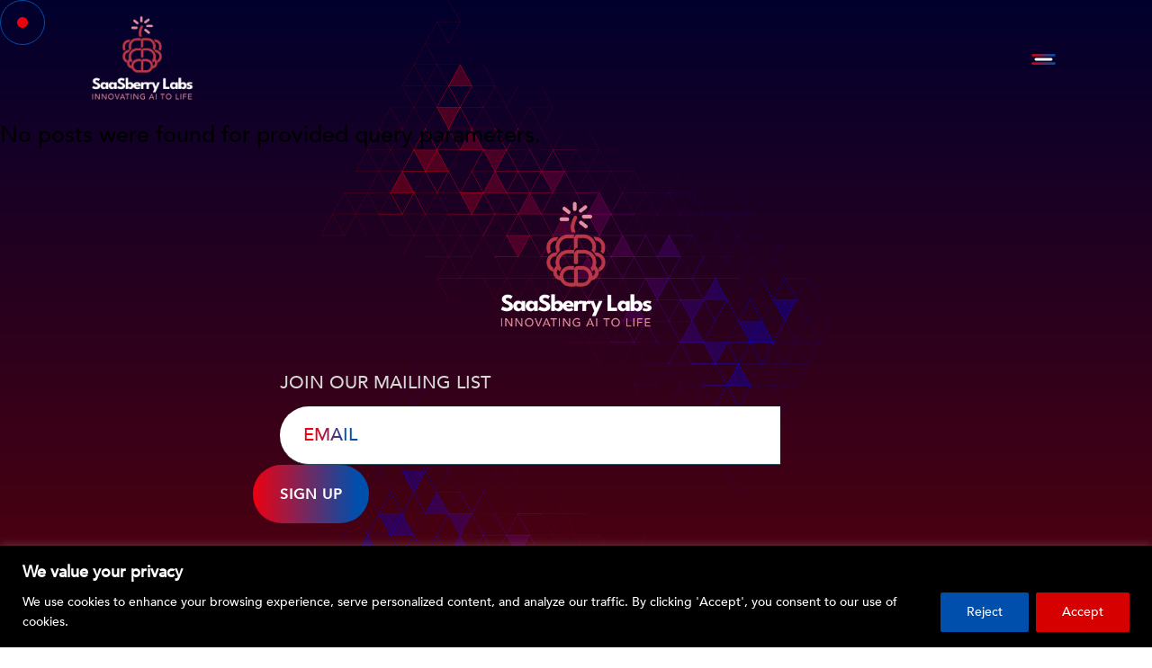

--- FILE ---
content_type: text/html; charset=utf-8
request_url: https://www.google.com/recaptcha/api2/anchor?ar=1&k=6Lc14g8kAAAAAEDIcr-BRwnUJjM_2xEGWMQb4Pxw&co=aHR0cHM6Ly9zYWFzYmVycnlsYWJzLmNvbTo0NDM.&hl=en&v=PoyoqOPhxBO7pBk68S4YbpHZ&size=invisible&anchor-ms=20000&execute-ms=30000&cb=qmdklqkj72oh
body_size: 48633
content:
<!DOCTYPE HTML><html dir="ltr" lang="en"><head><meta http-equiv="Content-Type" content="text/html; charset=UTF-8">
<meta http-equiv="X-UA-Compatible" content="IE=edge">
<title>reCAPTCHA</title>
<style type="text/css">
/* cyrillic-ext */
@font-face {
  font-family: 'Roboto';
  font-style: normal;
  font-weight: 400;
  font-stretch: 100%;
  src: url(//fonts.gstatic.com/s/roboto/v48/KFO7CnqEu92Fr1ME7kSn66aGLdTylUAMa3GUBHMdazTgWw.woff2) format('woff2');
  unicode-range: U+0460-052F, U+1C80-1C8A, U+20B4, U+2DE0-2DFF, U+A640-A69F, U+FE2E-FE2F;
}
/* cyrillic */
@font-face {
  font-family: 'Roboto';
  font-style: normal;
  font-weight: 400;
  font-stretch: 100%;
  src: url(//fonts.gstatic.com/s/roboto/v48/KFO7CnqEu92Fr1ME7kSn66aGLdTylUAMa3iUBHMdazTgWw.woff2) format('woff2');
  unicode-range: U+0301, U+0400-045F, U+0490-0491, U+04B0-04B1, U+2116;
}
/* greek-ext */
@font-face {
  font-family: 'Roboto';
  font-style: normal;
  font-weight: 400;
  font-stretch: 100%;
  src: url(//fonts.gstatic.com/s/roboto/v48/KFO7CnqEu92Fr1ME7kSn66aGLdTylUAMa3CUBHMdazTgWw.woff2) format('woff2');
  unicode-range: U+1F00-1FFF;
}
/* greek */
@font-face {
  font-family: 'Roboto';
  font-style: normal;
  font-weight: 400;
  font-stretch: 100%;
  src: url(//fonts.gstatic.com/s/roboto/v48/KFO7CnqEu92Fr1ME7kSn66aGLdTylUAMa3-UBHMdazTgWw.woff2) format('woff2');
  unicode-range: U+0370-0377, U+037A-037F, U+0384-038A, U+038C, U+038E-03A1, U+03A3-03FF;
}
/* math */
@font-face {
  font-family: 'Roboto';
  font-style: normal;
  font-weight: 400;
  font-stretch: 100%;
  src: url(//fonts.gstatic.com/s/roboto/v48/KFO7CnqEu92Fr1ME7kSn66aGLdTylUAMawCUBHMdazTgWw.woff2) format('woff2');
  unicode-range: U+0302-0303, U+0305, U+0307-0308, U+0310, U+0312, U+0315, U+031A, U+0326-0327, U+032C, U+032F-0330, U+0332-0333, U+0338, U+033A, U+0346, U+034D, U+0391-03A1, U+03A3-03A9, U+03B1-03C9, U+03D1, U+03D5-03D6, U+03F0-03F1, U+03F4-03F5, U+2016-2017, U+2034-2038, U+203C, U+2040, U+2043, U+2047, U+2050, U+2057, U+205F, U+2070-2071, U+2074-208E, U+2090-209C, U+20D0-20DC, U+20E1, U+20E5-20EF, U+2100-2112, U+2114-2115, U+2117-2121, U+2123-214F, U+2190, U+2192, U+2194-21AE, U+21B0-21E5, U+21F1-21F2, U+21F4-2211, U+2213-2214, U+2216-22FF, U+2308-230B, U+2310, U+2319, U+231C-2321, U+2336-237A, U+237C, U+2395, U+239B-23B7, U+23D0, U+23DC-23E1, U+2474-2475, U+25AF, U+25B3, U+25B7, U+25BD, U+25C1, U+25CA, U+25CC, U+25FB, U+266D-266F, U+27C0-27FF, U+2900-2AFF, U+2B0E-2B11, U+2B30-2B4C, U+2BFE, U+3030, U+FF5B, U+FF5D, U+1D400-1D7FF, U+1EE00-1EEFF;
}
/* symbols */
@font-face {
  font-family: 'Roboto';
  font-style: normal;
  font-weight: 400;
  font-stretch: 100%;
  src: url(//fonts.gstatic.com/s/roboto/v48/KFO7CnqEu92Fr1ME7kSn66aGLdTylUAMaxKUBHMdazTgWw.woff2) format('woff2');
  unicode-range: U+0001-000C, U+000E-001F, U+007F-009F, U+20DD-20E0, U+20E2-20E4, U+2150-218F, U+2190, U+2192, U+2194-2199, U+21AF, U+21E6-21F0, U+21F3, U+2218-2219, U+2299, U+22C4-22C6, U+2300-243F, U+2440-244A, U+2460-24FF, U+25A0-27BF, U+2800-28FF, U+2921-2922, U+2981, U+29BF, U+29EB, U+2B00-2BFF, U+4DC0-4DFF, U+FFF9-FFFB, U+10140-1018E, U+10190-1019C, U+101A0, U+101D0-101FD, U+102E0-102FB, U+10E60-10E7E, U+1D2C0-1D2D3, U+1D2E0-1D37F, U+1F000-1F0FF, U+1F100-1F1AD, U+1F1E6-1F1FF, U+1F30D-1F30F, U+1F315, U+1F31C, U+1F31E, U+1F320-1F32C, U+1F336, U+1F378, U+1F37D, U+1F382, U+1F393-1F39F, U+1F3A7-1F3A8, U+1F3AC-1F3AF, U+1F3C2, U+1F3C4-1F3C6, U+1F3CA-1F3CE, U+1F3D4-1F3E0, U+1F3ED, U+1F3F1-1F3F3, U+1F3F5-1F3F7, U+1F408, U+1F415, U+1F41F, U+1F426, U+1F43F, U+1F441-1F442, U+1F444, U+1F446-1F449, U+1F44C-1F44E, U+1F453, U+1F46A, U+1F47D, U+1F4A3, U+1F4B0, U+1F4B3, U+1F4B9, U+1F4BB, U+1F4BF, U+1F4C8-1F4CB, U+1F4D6, U+1F4DA, U+1F4DF, U+1F4E3-1F4E6, U+1F4EA-1F4ED, U+1F4F7, U+1F4F9-1F4FB, U+1F4FD-1F4FE, U+1F503, U+1F507-1F50B, U+1F50D, U+1F512-1F513, U+1F53E-1F54A, U+1F54F-1F5FA, U+1F610, U+1F650-1F67F, U+1F687, U+1F68D, U+1F691, U+1F694, U+1F698, U+1F6AD, U+1F6B2, U+1F6B9-1F6BA, U+1F6BC, U+1F6C6-1F6CF, U+1F6D3-1F6D7, U+1F6E0-1F6EA, U+1F6F0-1F6F3, U+1F6F7-1F6FC, U+1F700-1F7FF, U+1F800-1F80B, U+1F810-1F847, U+1F850-1F859, U+1F860-1F887, U+1F890-1F8AD, U+1F8B0-1F8BB, U+1F8C0-1F8C1, U+1F900-1F90B, U+1F93B, U+1F946, U+1F984, U+1F996, U+1F9E9, U+1FA00-1FA6F, U+1FA70-1FA7C, U+1FA80-1FA89, U+1FA8F-1FAC6, U+1FACE-1FADC, U+1FADF-1FAE9, U+1FAF0-1FAF8, U+1FB00-1FBFF;
}
/* vietnamese */
@font-face {
  font-family: 'Roboto';
  font-style: normal;
  font-weight: 400;
  font-stretch: 100%;
  src: url(//fonts.gstatic.com/s/roboto/v48/KFO7CnqEu92Fr1ME7kSn66aGLdTylUAMa3OUBHMdazTgWw.woff2) format('woff2');
  unicode-range: U+0102-0103, U+0110-0111, U+0128-0129, U+0168-0169, U+01A0-01A1, U+01AF-01B0, U+0300-0301, U+0303-0304, U+0308-0309, U+0323, U+0329, U+1EA0-1EF9, U+20AB;
}
/* latin-ext */
@font-face {
  font-family: 'Roboto';
  font-style: normal;
  font-weight: 400;
  font-stretch: 100%;
  src: url(//fonts.gstatic.com/s/roboto/v48/KFO7CnqEu92Fr1ME7kSn66aGLdTylUAMa3KUBHMdazTgWw.woff2) format('woff2');
  unicode-range: U+0100-02BA, U+02BD-02C5, U+02C7-02CC, U+02CE-02D7, U+02DD-02FF, U+0304, U+0308, U+0329, U+1D00-1DBF, U+1E00-1E9F, U+1EF2-1EFF, U+2020, U+20A0-20AB, U+20AD-20C0, U+2113, U+2C60-2C7F, U+A720-A7FF;
}
/* latin */
@font-face {
  font-family: 'Roboto';
  font-style: normal;
  font-weight: 400;
  font-stretch: 100%;
  src: url(//fonts.gstatic.com/s/roboto/v48/KFO7CnqEu92Fr1ME7kSn66aGLdTylUAMa3yUBHMdazQ.woff2) format('woff2');
  unicode-range: U+0000-00FF, U+0131, U+0152-0153, U+02BB-02BC, U+02C6, U+02DA, U+02DC, U+0304, U+0308, U+0329, U+2000-206F, U+20AC, U+2122, U+2191, U+2193, U+2212, U+2215, U+FEFF, U+FFFD;
}
/* cyrillic-ext */
@font-face {
  font-family: 'Roboto';
  font-style: normal;
  font-weight: 500;
  font-stretch: 100%;
  src: url(//fonts.gstatic.com/s/roboto/v48/KFO7CnqEu92Fr1ME7kSn66aGLdTylUAMa3GUBHMdazTgWw.woff2) format('woff2');
  unicode-range: U+0460-052F, U+1C80-1C8A, U+20B4, U+2DE0-2DFF, U+A640-A69F, U+FE2E-FE2F;
}
/* cyrillic */
@font-face {
  font-family: 'Roboto';
  font-style: normal;
  font-weight: 500;
  font-stretch: 100%;
  src: url(//fonts.gstatic.com/s/roboto/v48/KFO7CnqEu92Fr1ME7kSn66aGLdTylUAMa3iUBHMdazTgWw.woff2) format('woff2');
  unicode-range: U+0301, U+0400-045F, U+0490-0491, U+04B0-04B1, U+2116;
}
/* greek-ext */
@font-face {
  font-family: 'Roboto';
  font-style: normal;
  font-weight: 500;
  font-stretch: 100%;
  src: url(//fonts.gstatic.com/s/roboto/v48/KFO7CnqEu92Fr1ME7kSn66aGLdTylUAMa3CUBHMdazTgWw.woff2) format('woff2');
  unicode-range: U+1F00-1FFF;
}
/* greek */
@font-face {
  font-family: 'Roboto';
  font-style: normal;
  font-weight: 500;
  font-stretch: 100%;
  src: url(//fonts.gstatic.com/s/roboto/v48/KFO7CnqEu92Fr1ME7kSn66aGLdTylUAMa3-UBHMdazTgWw.woff2) format('woff2');
  unicode-range: U+0370-0377, U+037A-037F, U+0384-038A, U+038C, U+038E-03A1, U+03A3-03FF;
}
/* math */
@font-face {
  font-family: 'Roboto';
  font-style: normal;
  font-weight: 500;
  font-stretch: 100%;
  src: url(//fonts.gstatic.com/s/roboto/v48/KFO7CnqEu92Fr1ME7kSn66aGLdTylUAMawCUBHMdazTgWw.woff2) format('woff2');
  unicode-range: U+0302-0303, U+0305, U+0307-0308, U+0310, U+0312, U+0315, U+031A, U+0326-0327, U+032C, U+032F-0330, U+0332-0333, U+0338, U+033A, U+0346, U+034D, U+0391-03A1, U+03A3-03A9, U+03B1-03C9, U+03D1, U+03D5-03D6, U+03F0-03F1, U+03F4-03F5, U+2016-2017, U+2034-2038, U+203C, U+2040, U+2043, U+2047, U+2050, U+2057, U+205F, U+2070-2071, U+2074-208E, U+2090-209C, U+20D0-20DC, U+20E1, U+20E5-20EF, U+2100-2112, U+2114-2115, U+2117-2121, U+2123-214F, U+2190, U+2192, U+2194-21AE, U+21B0-21E5, U+21F1-21F2, U+21F4-2211, U+2213-2214, U+2216-22FF, U+2308-230B, U+2310, U+2319, U+231C-2321, U+2336-237A, U+237C, U+2395, U+239B-23B7, U+23D0, U+23DC-23E1, U+2474-2475, U+25AF, U+25B3, U+25B7, U+25BD, U+25C1, U+25CA, U+25CC, U+25FB, U+266D-266F, U+27C0-27FF, U+2900-2AFF, U+2B0E-2B11, U+2B30-2B4C, U+2BFE, U+3030, U+FF5B, U+FF5D, U+1D400-1D7FF, U+1EE00-1EEFF;
}
/* symbols */
@font-face {
  font-family: 'Roboto';
  font-style: normal;
  font-weight: 500;
  font-stretch: 100%;
  src: url(//fonts.gstatic.com/s/roboto/v48/KFO7CnqEu92Fr1ME7kSn66aGLdTylUAMaxKUBHMdazTgWw.woff2) format('woff2');
  unicode-range: U+0001-000C, U+000E-001F, U+007F-009F, U+20DD-20E0, U+20E2-20E4, U+2150-218F, U+2190, U+2192, U+2194-2199, U+21AF, U+21E6-21F0, U+21F3, U+2218-2219, U+2299, U+22C4-22C6, U+2300-243F, U+2440-244A, U+2460-24FF, U+25A0-27BF, U+2800-28FF, U+2921-2922, U+2981, U+29BF, U+29EB, U+2B00-2BFF, U+4DC0-4DFF, U+FFF9-FFFB, U+10140-1018E, U+10190-1019C, U+101A0, U+101D0-101FD, U+102E0-102FB, U+10E60-10E7E, U+1D2C0-1D2D3, U+1D2E0-1D37F, U+1F000-1F0FF, U+1F100-1F1AD, U+1F1E6-1F1FF, U+1F30D-1F30F, U+1F315, U+1F31C, U+1F31E, U+1F320-1F32C, U+1F336, U+1F378, U+1F37D, U+1F382, U+1F393-1F39F, U+1F3A7-1F3A8, U+1F3AC-1F3AF, U+1F3C2, U+1F3C4-1F3C6, U+1F3CA-1F3CE, U+1F3D4-1F3E0, U+1F3ED, U+1F3F1-1F3F3, U+1F3F5-1F3F7, U+1F408, U+1F415, U+1F41F, U+1F426, U+1F43F, U+1F441-1F442, U+1F444, U+1F446-1F449, U+1F44C-1F44E, U+1F453, U+1F46A, U+1F47D, U+1F4A3, U+1F4B0, U+1F4B3, U+1F4B9, U+1F4BB, U+1F4BF, U+1F4C8-1F4CB, U+1F4D6, U+1F4DA, U+1F4DF, U+1F4E3-1F4E6, U+1F4EA-1F4ED, U+1F4F7, U+1F4F9-1F4FB, U+1F4FD-1F4FE, U+1F503, U+1F507-1F50B, U+1F50D, U+1F512-1F513, U+1F53E-1F54A, U+1F54F-1F5FA, U+1F610, U+1F650-1F67F, U+1F687, U+1F68D, U+1F691, U+1F694, U+1F698, U+1F6AD, U+1F6B2, U+1F6B9-1F6BA, U+1F6BC, U+1F6C6-1F6CF, U+1F6D3-1F6D7, U+1F6E0-1F6EA, U+1F6F0-1F6F3, U+1F6F7-1F6FC, U+1F700-1F7FF, U+1F800-1F80B, U+1F810-1F847, U+1F850-1F859, U+1F860-1F887, U+1F890-1F8AD, U+1F8B0-1F8BB, U+1F8C0-1F8C1, U+1F900-1F90B, U+1F93B, U+1F946, U+1F984, U+1F996, U+1F9E9, U+1FA00-1FA6F, U+1FA70-1FA7C, U+1FA80-1FA89, U+1FA8F-1FAC6, U+1FACE-1FADC, U+1FADF-1FAE9, U+1FAF0-1FAF8, U+1FB00-1FBFF;
}
/* vietnamese */
@font-face {
  font-family: 'Roboto';
  font-style: normal;
  font-weight: 500;
  font-stretch: 100%;
  src: url(//fonts.gstatic.com/s/roboto/v48/KFO7CnqEu92Fr1ME7kSn66aGLdTylUAMa3OUBHMdazTgWw.woff2) format('woff2');
  unicode-range: U+0102-0103, U+0110-0111, U+0128-0129, U+0168-0169, U+01A0-01A1, U+01AF-01B0, U+0300-0301, U+0303-0304, U+0308-0309, U+0323, U+0329, U+1EA0-1EF9, U+20AB;
}
/* latin-ext */
@font-face {
  font-family: 'Roboto';
  font-style: normal;
  font-weight: 500;
  font-stretch: 100%;
  src: url(//fonts.gstatic.com/s/roboto/v48/KFO7CnqEu92Fr1ME7kSn66aGLdTylUAMa3KUBHMdazTgWw.woff2) format('woff2');
  unicode-range: U+0100-02BA, U+02BD-02C5, U+02C7-02CC, U+02CE-02D7, U+02DD-02FF, U+0304, U+0308, U+0329, U+1D00-1DBF, U+1E00-1E9F, U+1EF2-1EFF, U+2020, U+20A0-20AB, U+20AD-20C0, U+2113, U+2C60-2C7F, U+A720-A7FF;
}
/* latin */
@font-face {
  font-family: 'Roboto';
  font-style: normal;
  font-weight: 500;
  font-stretch: 100%;
  src: url(//fonts.gstatic.com/s/roboto/v48/KFO7CnqEu92Fr1ME7kSn66aGLdTylUAMa3yUBHMdazQ.woff2) format('woff2');
  unicode-range: U+0000-00FF, U+0131, U+0152-0153, U+02BB-02BC, U+02C6, U+02DA, U+02DC, U+0304, U+0308, U+0329, U+2000-206F, U+20AC, U+2122, U+2191, U+2193, U+2212, U+2215, U+FEFF, U+FFFD;
}
/* cyrillic-ext */
@font-face {
  font-family: 'Roboto';
  font-style: normal;
  font-weight: 900;
  font-stretch: 100%;
  src: url(//fonts.gstatic.com/s/roboto/v48/KFO7CnqEu92Fr1ME7kSn66aGLdTylUAMa3GUBHMdazTgWw.woff2) format('woff2');
  unicode-range: U+0460-052F, U+1C80-1C8A, U+20B4, U+2DE0-2DFF, U+A640-A69F, U+FE2E-FE2F;
}
/* cyrillic */
@font-face {
  font-family: 'Roboto';
  font-style: normal;
  font-weight: 900;
  font-stretch: 100%;
  src: url(//fonts.gstatic.com/s/roboto/v48/KFO7CnqEu92Fr1ME7kSn66aGLdTylUAMa3iUBHMdazTgWw.woff2) format('woff2');
  unicode-range: U+0301, U+0400-045F, U+0490-0491, U+04B0-04B1, U+2116;
}
/* greek-ext */
@font-face {
  font-family: 'Roboto';
  font-style: normal;
  font-weight: 900;
  font-stretch: 100%;
  src: url(//fonts.gstatic.com/s/roboto/v48/KFO7CnqEu92Fr1ME7kSn66aGLdTylUAMa3CUBHMdazTgWw.woff2) format('woff2');
  unicode-range: U+1F00-1FFF;
}
/* greek */
@font-face {
  font-family: 'Roboto';
  font-style: normal;
  font-weight: 900;
  font-stretch: 100%;
  src: url(//fonts.gstatic.com/s/roboto/v48/KFO7CnqEu92Fr1ME7kSn66aGLdTylUAMa3-UBHMdazTgWw.woff2) format('woff2');
  unicode-range: U+0370-0377, U+037A-037F, U+0384-038A, U+038C, U+038E-03A1, U+03A3-03FF;
}
/* math */
@font-face {
  font-family: 'Roboto';
  font-style: normal;
  font-weight: 900;
  font-stretch: 100%;
  src: url(//fonts.gstatic.com/s/roboto/v48/KFO7CnqEu92Fr1ME7kSn66aGLdTylUAMawCUBHMdazTgWw.woff2) format('woff2');
  unicode-range: U+0302-0303, U+0305, U+0307-0308, U+0310, U+0312, U+0315, U+031A, U+0326-0327, U+032C, U+032F-0330, U+0332-0333, U+0338, U+033A, U+0346, U+034D, U+0391-03A1, U+03A3-03A9, U+03B1-03C9, U+03D1, U+03D5-03D6, U+03F0-03F1, U+03F4-03F5, U+2016-2017, U+2034-2038, U+203C, U+2040, U+2043, U+2047, U+2050, U+2057, U+205F, U+2070-2071, U+2074-208E, U+2090-209C, U+20D0-20DC, U+20E1, U+20E5-20EF, U+2100-2112, U+2114-2115, U+2117-2121, U+2123-214F, U+2190, U+2192, U+2194-21AE, U+21B0-21E5, U+21F1-21F2, U+21F4-2211, U+2213-2214, U+2216-22FF, U+2308-230B, U+2310, U+2319, U+231C-2321, U+2336-237A, U+237C, U+2395, U+239B-23B7, U+23D0, U+23DC-23E1, U+2474-2475, U+25AF, U+25B3, U+25B7, U+25BD, U+25C1, U+25CA, U+25CC, U+25FB, U+266D-266F, U+27C0-27FF, U+2900-2AFF, U+2B0E-2B11, U+2B30-2B4C, U+2BFE, U+3030, U+FF5B, U+FF5D, U+1D400-1D7FF, U+1EE00-1EEFF;
}
/* symbols */
@font-face {
  font-family: 'Roboto';
  font-style: normal;
  font-weight: 900;
  font-stretch: 100%;
  src: url(//fonts.gstatic.com/s/roboto/v48/KFO7CnqEu92Fr1ME7kSn66aGLdTylUAMaxKUBHMdazTgWw.woff2) format('woff2');
  unicode-range: U+0001-000C, U+000E-001F, U+007F-009F, U+20DD-20E0, U+20E2-20E4, U+2150-218F, U+2190, U+2192, U+2194-2199, U+21AF, U+21E6-21F0, U+21F3, U+2218-2219, U+2299, U+22C4-22C6, U+2300-243F, U+2440-244A, U+2460-24FF, U+25A0-27BF, U+2800-28FF, U+2921-2922, U+2981, U+29BF, U+29EB, U+2B00-2BFF, U+4DC0-4DFF, U+FFF9-FFFB, U+10140-1018E, U+10190-1019C, U+101A0, U+101D0-101FD, U+102E0-102FB, U+10E60-10E7E, U+1D2C0-1D2D3, U+1D2E0-1D37F, U+1F000-1F0FF, U+1F100-1F1AD, U+1F1E6-1F1FF, U+1F30D-1F30F, U+1F315, U+1F31C, U+1F31E, U+1F320-1F32C, U+1F336, U+1F378, U+1F37D, U+1F382, U+1F393-1F39F, U+1F3A7-1F3A8, U+1F3AC-1F3AF, U+1F3C2, U+1F3C4-1F3C6, U+1F3CA-1F3CE, U+1F3D4-1F3E0, U+1F3ED, U+1F3F1-1F3F3, U+1F3F5-1F3F7, U+1F408, U+1F415, U+1F41F, U+1F426, U+1F43F, U+1F441-1F442, U+1F444, U+1F446-1F449, U+1F44C-1F44E, U+1F453, U+1F46A, U+1F47D, U+1F4A3, U+1F4B0, U+1F4B3, U+1F4B9, U+1F4BB, U+1F4BF, U+1F4C8-1F4CB, U+1F4D6, U+1F4DA, U+1F4DF, U+1F4E3-1F4E6, U+1F4EA-1F4ED, U+1F4F7, U+1F4F9-1F4FB, U+1F4FD-1F4FE, U+1F503, U+1F507-1F50B, U+1F50D, U+1F512-1F513, U+1F53E-1F54A, U+1F54F-1F5FA, U+1F610, U+1F650-1F67F, U+1F687, U+1F68D, U+1F691, U+1F694, U+1F698, U+1F6AD, U+1F6B2, U+1F6B9-1F6BA, U+1F6BC, U+1F6C6-1F6CF, U+1F6D3-1F6D7, U+1F6E0-1F6EA, U+1F6F0-1F6F3, U+1F6F7-1F6FC, U+1F700-1F7FF, U+1F800-1F80B, U+1F810-1F847, U+1F850-1F859, U+1F860-1F887, U+1F890-1F8AD, U+1F8B0-1F8BB, U+1F8C0-1F8C1, U+1F900-1F90B, U+1F93B, U+1F946, U+1F984, U+1F996, U+1F9E9, U+1FA00-1FA6F, U+1FA70-1FA7C, U+1FA80-1FA89, U+1FA8F-1FAC6, U+1FACE-1FADC, U+1FADF-1FAE9, U+1FAF0-1FAF8, U+1FB00-1FBFF;
}
/* vietnamese */
@font-face {
  font-family: 'Roboto';
  font-style: normal;
  font-weight: 900;
  font-stretch: 100%;
  src: url(//fonts.gstatic.com/s/roboto/v48/KFO7CnqEu92Fr1ME7kSn66aGLdTylUAMa3OUBHMdazTgWw.woff2) format('woff2');
  unicode-range: U+0102-0103, U+0110-0111, U+0128-0129, U+0168-0169, U+01A0-01A1, U+01AF-01B0, U+0300-0301, U+0303-0304, U+0308-0309, U+0323, U+0329, U+1EA0-1EF9, U+20AB;
}
/* latin-ext */
@font-face {
  font-family: 'Roboto';
  font-style: normal;
  font-weight: 900;
  font-stretch: 100%;
  src: url(//fonts.gstatic.com/s/roboto/v48/KFO7CnqEu92Fr1ME7kSn66aGLdTylUAMa3KUBHMdazTgWw.woff2) format('woff2');
  unicode-range: U+0100-02BA, U+02BD-02C5, U+02C7-02CC, U+02CE-02D7, U+02DD-02FF, U+0304, U+0308, U+0329, U+1D00-1DBF, U+1E00-1E9F, U+1EF2-1EFF, U+2020, U+20A0-20AB, U+20AD-20C0, U+2113, U+2C60-2C7F, U+A720-A7FF;
}
/* latin */
@font-face {
  font-family: 'Roboto';
  font-style: normal;
  font-weight: 900;
  font-stretch: 100%;
  src: url(//fonts.gstatic.com/s/roboto/v48/KFO7CnqEu92Fr1ME7kSn66aGLdTylUAMa3yUBHMdazQ.woff2) format('woff2');
  unicode-range: U+0000-00FF, U+0131, U+0152-0153, U+02BB-02BC, U+02C6, U+02DA, U+02DC, U+0304, U+0308, U+0329, U+2000-206F, U+20AC, U+2122, U+2191, U+2193, U+2212, U+2215, U+FEFF, U+FFFD;
}

</style>
<link rel="stylesheet" type="text/css" href="https://www.gstatic.com/recaptcha/releases/PoyoqOPhxBO7pBk68S4YbpHZ/styles__ltr.css">
<script nonce="ZVLjTMKx_PcLvH5GfOghCg" type="text/javascript">window['__recaptcha_api'] = 'https://www.google.com/recaptcha/api2/';</script>
<script type="text/javascript" src="https://www.gstatic.com/recaptcha/releases/PoyoqOPhxBO7pBk68S4YbpHZ/recaptcha__en.js" nonce="ZVLjTMKx_PcLvH5GfOghCg">
      
    </script></head>
<body><div id="rc-anchor-alert" class="rc-anchor-alert"></div>
<input type="hidden" id="recaptcha-token" value="[base64]">
<script type="text/javascript" nonce="ZVLjTMKx_PcLvH5GfOghCg">
      recaptcha.anchor.Main.init("[\x22ainput\x22,[\x22bgdata\x22,\x22\x22,\[base64]/[base64]/MjU1Ong/[base64]/[base64]/[base64]/[base64]/[base64]/[base64]/[base64]/[base64]/[base64]/[base64]/[base64]/[base64]/[base64]/[base64]/[base64]\\u003d\x22,\[base64]\\u003d\\u003d\x22,\[base64]/[base64]/DnAo8U8KzCWbClGhWDwU8wrJ6T1QiTcKcFU1ZQWdeYG1rYho/LMOfAgV9wpfDvlrDl8K5w68Aw7PDugPDqHFLZsKew5PCs1wVKcKuLmfCkMO/[base64]/[base64]/[base64]/DsUYgDSDCu25fDcOOwoMNChgtUj7DhMKeRWNUwpvDhjfDssK3w7Q5JkXDgcO9EUjDkWMwRcKcYUIWw5vDukHDnsK8w7REw64rK8ONYn7CjMKvwpxLdBnDnMK+Xj/DvMODc8OBwqjCrC88woHCuk5qw5cvU8O+K2bChmbDgznCl8KROsKPwrsNbsOFCcOZG8OCB8KqeHbChCRnVMKpSsK3VxIbwrTDhcOdwq0uO8ODZHDDoMOnw6bCj1hiaMOPwqlywrgUw5rCm00mPMKcwoFLNsOFwoULT3FKwq/DnMKvSsKjwpbDpcKsEcK4LCjDr8O0wr9gwrzDmMKAwo7DucKhdcOOUDM6w4AudMK4VsOhWzEuwqECGi/[base64]/Dn8Kkw68gwofCv8KrwpPDkQx8AQVTw75kw5kENVzCoigFw7XCh8OdESg/IsKZwr/CqGA0wrgiVsOlwpJMSXTCq1XDlcOPSMKqXE8QDcKawq43woLCtgVrOl8aBDt+wqTDvFMjw5svwqRzMl/DtsO4wobCrQ4FZMK1M8KcwoYyM1l/wrdTOcKKY8K/[base64]/DhMK5w7fDk8O0IsK1UsOgPRgKwpDCnxPCuzvDjHRvw4V0w4bCn8Ojw6B0KcK7Z8OTw5/DmMKgUMK/wprCqX/Ck3PCihPCp2JRw7FTXcKIw5tYY3wCwoDDgltJXDjDrA7CosODfmtNw7/ClDTDsXw/[base64]/CvsKqwohuVcKDw43DoxrDsHvDnQzDsCbDlMOjfcKYwoLDr8Ohwq3DrMOOw6vDk0XCn8OVPcOceDDCg8OLBMKmw7AoKm1tWMOQc8KqVgwvSm/[base64]/w5/DicOGw4PDk8OlYsKnbArCgcK4wpLCmSPDow7DmMKewpDDmmd3wogyw5pHwp/Cm8OFVlkZWAfCtMKqJXDDgcKrw77CmT85w5HDuw7DicOgwpbDhWnDpB9rIH8AwpjDmV7Cq3hibsOQwoR5KRXDnS0jdcK7w4bDjEtRwpzCicOJNhzCg2nCtMKqUcOAcEHDjcOJBW0LRm0hV2JRwofDtQjDnzlFw7PDsSTCmUxUO8Kwwp7Dn2/DknIhw5/Do8O4ZBbCvsO5ZMOZGlA0TgTDoQpjwqgDwqTChVrDmgASwpXDjsKBSMKGbsKJw7TDi8K8w6BrPcODMMO3PXLCsB3Dt0IzEX/CrcOlwot4f25fw5bDqXMUYizCnlk9D8KvVHkCw4HClQ3Cnlhjw4Bdwq5MNz3Dj8KBJAwWBRUCw6PDqg1Cw4zDj8KgYDbCucKfw7HDlEbDiErCucKxwpLCpcK+w4ZHbMOawpjCqW/Cun/CjlrCti5Pw4pxw6DDribDjFgaHcKFJcKYwq9Qw6JPTxnDsjwkwpxeL8O+Lypaw6EPwpN5wrdAw53DhMOMw6XDp8OQwps6wpdRw6vDkMK1dAbCqsOBFcK4wrMJZcKaUy0aw5V2w6XDkMKLBQ9swq4Mw5fCvHdSwrp8HDB7AMKSHC/CssO/wqLDtkjClxF+eG0BI8K+dMOjw7/DiyxAcEXCpcK4CsOJAR1gMTQuw6jDiHZQF3xXwp3DosOgwoBqw7fDnUpDGCU0wq7DsHAYw6LDlMOww6suw5cCFl/Ck8OOdcOow6UPA8KtwoN4fynDuMOxWMO4S8ODYxTCkUvCrArCq0fCu8K5QMKSHcOSEnXDqD/DuijCksOHw5HCjMKAw6JaecOrw7VJGirDgnTDhUXColTDpQsPb3nDo8OQw6vCuMKXw4LCkjxtFWrClk0gWcOlw4HDssK2wrjCnFrDihodC1EmKy45YlDCnUXCvcKpw4HCu8O5D8KJwq/Dq8OlJmvClDzDl2jDqsOWPMOxwo3DpMK7w7XDpcK/[base64]/Di8KiwrUSQsK/w51Cw7FSCzYWw6FFCVA7w47DhCHDm8OkFMO5O8ORXnQvfR1swoPCtsOWwrtEd8Ohwqgbw7snwqLCqcOBL3RkEAHDjMO1w4PCvB/DssOqYcOuKsO+BkHCpsK1UMOxIsKpfyfDsBI5V17CvcOFMMKow5zDnMK7c8OLw7IRw6A+wrnDjQ5RTgDDumPCkmFNScOXL8KLC8ORNcKVJcKjwrV1w6PDlSjCicKKYMOMwqDCmTfCicOGw7wuZEQgw6kowqbCtzPCsx/DtBMbYcODF8O6w7Z+O8O8w6VFRhXDizJNw6rDtQPDpjhybBfCm8OpOsOjFcOFw7ckw4cNeMOSG0h6wqbCuMOdw6LCrMKDalEkDsK5bcKSw7nDiMOrK8KyYsKAwqluA8OEd8O4dcOOPcOuRMONwrfDrRBowq8ieMKgamZfHMKFwp/DvzXCtzRAw4DCgX7ChMKAw5nDiQrCgMOEwpjDt8KXZcOYMAnCo8OJJcK0MR5tdFFrIV7Clz9zw7LCkSrDgDLDgcKyAcOxexcyF1PCjMKEw6sKWBbCnMORw7XDhMO/w4o+AsKmwp1MEMKvNMOSaMONw6/Dr8KtcinDrTZCNEc8woIgdMOtACdAYsOnwpzCkcOIw6J8J8KOw4bDii8Hwr7Du8O/w5TDgsKDwrNQw7zCrnzDlT/Cg8KPwpDChsOuwrrCrcO3wqrDiMKGTUZSFMKtw6obwrUaYTTClXDCvMKywq/[base64]/DrcO9woTCnzvDrMOjw6FQw6vDm0LCrxp5DsObwovDqWJZC2zDgVodJMOoOMKKQ8OHNQ/CpU5gwonCn8KhEnLCrDcuIcOkDMKhwo0ldmzDuA9qwq/CpjRawr3DrxMBdsK4SsO/GEvCt8O4wr3DkBvDn38LFcO8wpnDvcObCBDCqMKQIcO7w5B+JGzDu0lxw4XDozdXw4otwotwwpnCm8KBwrnCvTY2wqPDtQUtRsKMKklnbcOjARZuwoUuwrEhdC3DvmHCp8OWw45bw4/DmsO5w7B4w44sw6pYwrvDrcKLfcOEAztoOg7CucKLwrkLwrHDssKEw7QhXBFbAWY6w4R+WcOWw6sIWcKcai9/wojCr8K6w63DoUtewq0pwofCrT7DqCEhBMKbw7fCgcKawqEsKRPDrQDDpsK3wqJWwqU9w5dPwoQZwpQvJCPCujNAfzkXNsK5Q3zDmsOIJ0/[base64]/DsRnDq3rCtMKBEcKkwqLDli3ComM6w5MwXMOqN1fCrMOYw7LCiMOQKcKeXkF3wrdlw556w6BswpQ4T8KOOS45KG5WSsOKUXrDlMKew7ZtwrTDtShGw6gswoEjwpNScE5GJgURD8O2YCPCgG3Dg8OufHdtwo/DqcO1w5MxwrDDkFUFc1Quw6HDgMOHSMO2dMOXw6B7YhLDuSnCnjRvwrpabcKRw5jDm8KPCcKiT3vDlcO+WMOSKMK5J1bCrcOXw47CoArDlTJiwpQUfcKxwqYww7zCisO0CyDDnMOowoMQahpSw59nVRt/w5B8SsOYwpHDncOLZFVpJQHDm8Kgw4TDi2rDr8O9WcK0Dk/Dl8K9FWDCrQ4IGQpsWMOSwrHCjMOzwrzCuGwadMKBeEvCi0hTwrhlwp/Dj8KJIDUvZ8KRQsKpfEjCuW7Dk8OMIVBKSWcJwqHDkkTDrnjCpzrDp8OhEMK7DMKiwqrDvMKrCw9kw47CocO3K353w6XCn8Kzw4vDl8OUdsKzRllWwrkmwqo1woPDtMOZwoIDKVnCvsKAw4s8YGkVwo4gE8KPTSTCo2x/f2Zsw69CT8OjbsKOw44qw5VABMKoXDV3wp5XwqLDtcK6eEV+w7zCnMKEwoLDm8OUJkXDnmM2w5zDjABdfMOXIg48aFbCnRfCrBY6wok8I3BVwphLdMOOTSVMw6LDmDfDkMK9w60zwonDo8Okw6DDrGcxbsOjwq/CrsO/OcKlRwjClEnDpmLDoMKTTcKkw75CwoPDohknwoFlwr3Cr1Aaw4PDtXTDvsOLwr7CsMK/[base64]/DkMKtw4zDsMKFQRDDtGrCkMOMAsKMYCDDmcO/[base64]/wqZVecKKwqhlUMK1dUh7w7wAwrfClMOGwpNMwqscw601XlrCvcONwpTCs8KzwqIZI8O8w57DuXMrwr/DosOpwqDDtFYRLcKuwqsXKBEGBcO6w6vDjMKKwq5uTi16w6Uew4vCtS3CqDNYQ8OBw4PCuiTCkMK4I8OWacOrwoNuwpFvOx05w5jCnFXCncOfLMO3w6Zmw5N1PMOgwox0wrLDvxx8HUUpTFZuw7VTRMOsw5d1w7/DjMOOw4ouwofDi0bDl8Odw5vDtT3CizA9w5h3JFnDpB9yw5PDnmXCuj3CjsOJwrnCkcKwLsKUwqFLwpordFlvBlFlw5B/w4/[base64]/f2DCjipWwqFvw5XCj2x3XD8QwpHDpGZ9w6pVR8OAI8OBECcPORNkwqHClCRbwrDCt2vCs2jDp8KKTWzCjHNuE8ODw4Fcw49TGMOYTGk8EcKoT8OCw7gMwooPIVd4dcOowrjDkMO/GcOEZQvCuMOgfMKOwpbCtcOtw7oJwoHDgMOkw7RkNBgHwr/Dp8O/[base64]/LD/Cjw1GwoPDtMO7w6/Cv2pcFMOkaV1oa8KUw74gwpp0HR3DjQZxw4xNw6HCrMKmw6kwBcOwwpvCqsOAdz3CgcKewp0Zw6Rswp8HPsKAwq5rw6MpVzDDvS7DqMK3w795wp0hw6nCv8O8LcK7WVnDs8KYMsKsOGvClcK8FzfDuFUDThLDviXDpX1dcsOfDcKrwqvDp8K6Y8K/[base64]/eWcxT8OKFsOBw5vCmcOXe8KYwpIQP8KPwp7DiSdXbsKKVMOoHsOYM8KhN3XDrMOSZ2thOANRwqJIG0J0J8KewoR3QBd4w609w4nChVvDg2FWwo9kUjjCg8K2wqp1MsO4wpozwp7DilbCoRhhOB3CosKwEcK4NWLDs0HDjhAsw7zDnVo1C8OawoY/[base64]/ChxfDrMONEsKOXVA3w5QgC29/[base64]/DrsOWPVnCpMOmEC9Uw5kRZhUwwpJ7woAbIsO/wrULw6/[base64]/w5UJw6/DhwcQRsOVwoZBR8K1IU7CuhvDhn88fMKseGfCoiRqOMKTDMKfw6HCrgHColMZwr4WwrFrw69Mw73DtcOyw63DvcKAeD7Duyt1AW5/VAU5wrUcwqIBwq4FwolQG13CvhLCt8O3wqc3w7shw4HCu3xDwpTCiS7CmMOJwpvClAnDvA/CsMKePiNWcMOQw5RTw6vCosO6wrxuwrA8w65yQMOBw67CqMKsBybDk8Ovw7cVwpnDkR5dw6rCj8KxLEY7ch3Csg0XbsOdZWnDvMKMwpHCjS/CncOmw4nClsK4woQBb8KQYsKHAMOYwqLDm0N3w4ZHwqTCsDsYKMKKZcKvTSzCsnUaI8KHwoLDo8OzDQs3fh7CjBXDvX7CpXdnM8OkasKmUnnDtifDvA/DjCXDtcOtdcOAwqrCvsOzwrRtDz3DisOEI8O1wo7Do8OrOMKkFCNYZWjDm8OvDMOtLhIxw75XwqvDpSgewo/DksKswpFjw4NqelszDTxWw5lKwrHCvERxbcK0w6jCrw4RJCLDoi1RKMKoSsOQbH/[base64]/w6fCrgLCk8Khwr1mw4djwrvCmU97VMOgA3Aqw6lLw5kFw7vCiw43dcKGw6NDwpHDmsO5w5/CtwgmCivDiMKVwp4qw4rChTNXAsO9AsKzwoFTw6wNZyHDj8OcwoLCvRV+w5nCp2I5w53Dg0t4wqXDhElPwrhUaW/DrHLCn8K8wovCjMKDw6oOw7LCr8K4ewvDlsKycsK1wrR6wqIvw5jCmgQpwqIIwqjDqzVAw4DDs8OywqlFAH3CqlAjwpXDkGnDjCfCusOrNsOCLcKBw4HDosKcwqfCkcKsGsK4wq/DqMKvw4Vhw5dZSCZ5SjYzBcKXXhjCuMKSdMKJwpQnITxewrV8MsOlMcKVb8OEw6EWwrYqA8O/wrFiHsKHw5wmw7J0R8KsB8OJDMOxCENxwrzCm2HDp8KZwrHDjsKCScKIHUM6OX4bRmFXwpE/H1rDj8Ozw4ogLwBYw48sI17CisOtw5/Dp2DDisO/[base64]/RsKHJsO/[base64]/DmCrCr8KVwqTDmcOMFcO1w4QJwqpEEwx7AsOZw6lDw4LCvMO9w63CjnLCtMKkCSZcEcKAKDttYiIADRHDnDE2w7vCt3JTGsKWDsOEw6HCnFDCvDMdwrA3U8ODFCk0wpZCAhzDtsKvw4h1wrJ2Y1bDl1AJNcKnw7BjJMO/DVPCvsKIwrnDrgLDs8Oqwpxqw7pvWcO8RsKTw4jDlsKpTzTCucO7w4DCocO3MB3Ci1rDjyVCwp4Gwq7CgcOnN0rDmijCqMOrJxjClcOSwogHFsOKw74aw6wFMy8nacKwKkHCvcOmwr9iw5fCpcK4w7Y1XzbDnX7DphBVw7o4wrVENB4tw5F7UQvDsg8kw5/DhMOJchVnwoB9wpYrwprDrj3CsDjCkcKbw47DmMKjIxxFdsK6wqzDhTXDozUZP8OUBsOhw4w6DcOrwobCocKzwrvDsMO3LQxYcCDDtkXCvsO4woHCjk80wprCgMKEI3TCn8KJecONPsKXwofDliHCugV+bnjChEI2wrfDjQdPesKGF8KLcDzCkBzCkVtEF8OgRcO/w47Ch3p3wofCgcKywrhZHi/[base64]/Cv8OSAsK/[base64]/TsK5wpB2wrAWwowRwoDDm8KIworDhBvDnsOuSC7CrsOHTsKJe27DlhE3wp4TKcKFw4jCssOGw51cw555wr4WQTDDhyLCgiYVw4XDm8ORM8K/B1Evw5QOwpLCqsKswrbCmsO7w5HClcKfw5xHw4pnXTJ2w6IEUcOlw7DDgQA+OD0mVcO+w6vDtMOdLx7Drl/DrlFCEsKSwrDDicOZwqLDvFoYwoTDtcKfW8OWwoUhHDXCrMO4QA85w5nDiB/CoiV9wpx1WUVCTkLDg0HCn8OmJBbDlMKLwrUJZsKCwo7DscOhw4DCosK7wrvDj0bCgF3CvcOIRFvDu8OvDTXDhMO7wpjCnH3Du8KHJhnClMKjPMKDworCtVbDgB5Twq5cLmDChsOgFMKjdcOBBcO/V8KAwqAgRl7CrgXDjcKMGMKaw6nCiCHCkmp+wrvCscOIw5zCj8KDMgzCq8Oow78OLjbCmcKtOlQ3eXHCg8OMEB0RNcKkDMKsMMKLw5jCgcKWWcOBIMKNwrgsXA3CmcK/[base64]/DgsOPw6LChR/[base64]/[base64]/[base64]/DicKyWRoCwr7CqA7Dnh3Cg8OfwqLDvHkFwodAwqPCrMOWP8OIVMOUYXV0JT8pQ8KUwopDw4UvYGgSd8OVIV1KPwPDjTl5E8OKJwssIMKXITHCsU3CgGIZw7hvw4jCo8OVw7MDwp3DizsYBj5hwrfCl8Khw6/Cqm3ClzvClsOMwoNLwrXCpF8Wwr3CqhnCrsK/w7bDnxghwp0rw6Ymw73DnEbDv2vDkEfDmcKsKhXDr8KXwoPDv1AQwpwxJ8KuwpxXOMKfWcOQw5PCr8OvKjbDmcKew4Fsw4luw4fCrDd9YnXDlcKHw7bDiDlOFMOVw5bCi8OGfQ/DkcK0w7tsWsKvw7wZFcOqw6ceJMOuClnClsOvF8OLTAzDgmJmwr8jTHfCncKmw5XDocO2w5DDhcOtZQgbwofDksOzwrcqUT7DusOIZkHDqcOuRVLDu8OQw50WQMO9bMKWwrU4RFfDqsKyw7XDtA/CiMKfwpDChlvDqMKMwrcuU1VBEk0OwofCqMOuIRzDtA5ZesOEw7Jow5M2w79DKXfCmMOLM1/CrcKpEcOFw6vCoydRwrzCpFtIw6Vcwp3DhCHDuMOgwrNeL8K4wonDnMOtw7zCi8OiwrRbMUbDtQAMLcOTwrnCnsKhw7HDqsKdw6nCr8K1DMOcSmnCksOhwqwxIHRROMOtEH/DgcKewqbDgcOWVcK7wpPDoDDDisKvw6nDuhRIwp/Cp8KNBMO8DsOPclp4OcK5TQIsDTrDuzZ7w5RyfDd6FsKLwpzDkV/CuGrDvMOLW8O4TMOww6TCo8K/wrTCphEiw4pTw4sLREMowpvDhsOoMVAxCcOjwqZ/AsKLwpXDtnPDk8OsGcOUVMKBUMKIdMKAw5xUw6NMw48Jw5ADwrIQfyDDgxHChUlEw7V9w5s2IT3CusK4wpLCvMOWUXfDqyfDssKnwqrCmhZFw6jDqcK5M8KfYMO1wrPDpn1/w5TCvgXDmsKRwrjCtcKIV8KkIAF2w5XDnlgLwqQbwrwQFkBtWkbDpMOqwodOTxR1w6/CpQ/[base64]/YAQcd2DCusO7QSxTw5pmwoV6bTBObFg0w5nDpcKvwpt1wpQJHXNFWcKYID5eGMKBwr/CgcKNaMO3IsO0w7XCnMKFFcOLEMKOw5USwpMcwqvDm8Kxw4plw4tUw6jDmsKGNcKsR8KcBDXDi8KKwrMZCkPCjsOrH3fDuWnDgETCnFgXWTDCrzHDo2dlJFNEE8O+aMOJw64vPHfChzhFJcKvcz1Rwo0yw4DDj8KMNsKUwrPCqsKEw518w59FJsODGG/[base64]/CrhnCocK8w7TCskLDinTCo8KsRm9tLMKbw45bElbDjcKgwrM9MCbCqMK+RsKfACYUPsKsVBIHFsKvRcKoNxQ+YcKXw77DnMKeDsK6RRIDw57Dtz8Jw5DCqxzCgMKYw543Un/DpMKgHMKKHMKaN8KhBRcSw7Yqw6rDqAHCncOAOE7ChsKWwpPDhsK2I8KKHG4dK8Ocw5bDpgQnXxRQwo/DgMOlE8OyHmNnL8O0wo7DvsKgw7FGwo/DssOVNnDDu05wJnIgesOSw7NwworDvx7DgMKPEMKbUMKwQxJVw5pEewxVQjt7woQywq3DiMKnfcKMw5bDj1vDl8OXK8OSw559w6Qrw7UCLmpxYDjDnjZNfcKzwoJJYjbDhsODQFpgw51VVMKMMMOLdiEGw4AkMsOww6PCtMK5dT/Co8OAJnIQwosMfT9SdsKhwrDCpGhRNsOOw5jCr8KEwoPDllvCjcOrw7PDocO/WMK1wrHDnsOHacKAwpDDicOTwo4eFsOvwrlKw4/[base64]/Ck8OZw5rDmsOEwpZAKcOhLcOzAcOdUsK8wok+w6czFcOdw7kLwofDtlERIcOLW8OmBMKtOhPCs8OvAR7CqsKhwqXCr0DDuU4vWMOlwofClT8EQwJxwq3Dq8OTwpwDw6oSwq/[base64]/[base64]/K8Oqw6rDk8OrK01Lwp96EsOwXR/[base64]/DsH44wqvCicKPf8Orw7JtU8OpQsK6OsOZS8O5w4HDrV/DgMKYEcKTcRbCrAXChV4vwpwlw7DDrFrCtmjCvsKQU8O7NRTDpMOhKMKUVcO3ay3CmMOtwprDr0VzKcOuEMKuw67DhD/Ds8OVwo7ClsK/ZMOlw5DDvMOGwr7DrQoiQsKyV8OELgNUZMOdXSjDsQfDksKYUsKKR8O3wp7DlsK9PgzCsMK9w7TCuxpAw7/CnU03QsO8ciNLwqnCoFbDncKww4vDucOUw4Z7dcKYwoPCssO1DMOmwo5lwoPCncKIw53ClcKxGkYiwphkL2/DqGfDrXDCriDCqXPDk8KAHRYpw7jDsVDDpmc7SzTCkMO5DsOgwqDCsMK/D8OZw6/[base64]/JSpAFcOswotUw5LCny/CtFItdkPDkcK7w4E5woLCn3/[base64]/[base64]/CllLDpywJwqcKw5wfecO+wrxtXw5+wrjDmy3DtMKVQMKQEGvDn8K6w5/CgEs7w7wnW8O7w5k3w7x7PsO0WcO7wpRzP2MbI8Odw7JtdMKxw5HCjMOdFcKeO8OMwpLCtnYKYQIRw7Z+UkLDkRvDnncEwrzDnh92YMOMwoPDtMOzwpMkw6vCi2oDTsKHUMOAwrlGw67CocObwrDCl8Olw4XDqsOpMXLCmAwlUsOCJA1fZ8OxZ8KDw73DhcOBKS/CnXHDkSjDhBBFwqVIw447AcOZwqzCqUIKJEBOw5wzegNBwovDgm8ww7U5w7dcwpRTHcOiTnxowpXDgwPCpcO1wrPCt8O5wq5QPQTCgFwiw6PCmsOdwqkDwrxawobDnG3DqFvCo8OFBsK6wqo5PT16dcK6VcKoWH1wflcFcsOcK8K8YsO5w5EFOy9Awq/CkcOJacKMAcOSwpjCnsKtw6TCoRTDs3JfL8KnBMKhPMO0OcO5B8KJw70BwrxxwrvChcOtexwSY8KBw7LCmXHDqXVRJcK/[base64]/w4Msw6TDpx/Dgn4Gw6TCn8OufgElZcO+wpbClh8Aw7UZWMOawonCgMKLwqDCmmvCq39rV0AKWcKfRsKSO8OIesKYwpw/w7Ztw4lVL8Ojw5IMPcKffDAPc8Oiw4kAw7LClVAAWw8Vw5RPwprDtxZQw4HDr8OBcQkYHcKUIE/[base64]/[base64]/w6fCnS/CvHtDw6Bew6vDtR/[base64]/worDvALDkiAfTkZNw6TCijvDmi7CuQ1OwqzCmRjChUgrw7sPw4LDvTjCnMO5c8OJwrvCjcOqw7A8DDt7w5FXLcKvwpbCs2jCtcKkw5MPwqfCrsKew5HDowl0wpLDlARtO8OJGy1QwoTDh8OBw4XDlTldXMO+B8OQw5gbfsOTLTBmwqo/e8Ojw6VTwpg5w5vCtWYRw4vDm8O2w6rCvMKxCntqVMO3FRHCrV3DkikdworCrcK3w7XDgTbDgsOmBRvCgMKrwp3CmMOMKjPCulfCuHk7wq3ClMKaf8OVAMKnw41Yw4nDisO9w79Vw6fCj8KewqfChCDDiRJcVMO7w54JHEPDk8Khw4nCj8Kywp/Cp3zCh8Okw7XDoiLDpMKww5LCmcK8w4x+DjZoJcOcwpkgwqt4MsOKJihyd8K5C2TDs8KPM8KRw6TCtwnChjNZaGRRwqXDvWsvc0/CtsKEbSLClMOtw6hrf1nCuyLCl8Oaw7cFw6zDh8O/TSfDqcO7w5cNX8KMwpvCucKlK1w9eG3Cgy4CwoIJEsK4fcKzwrs+woc8w7zCisOgI8KTw5RTwqbCksOVwpgPw4nCu0LDsMODJUx3wonCgQkjJMKfesOIwo7CjMObw7jDqk/CkcKfQ0J4w4XDsHvCj0/DlFLDmMKPwpd2worCtsOPwolMYBBjJMO/Cms1wo3CtyVrczNTbcOGecO6wrzDki05wp/Dmx5Kw6jDgsOrwqNkwqTDskTCuXDCkMKLX8KEb8O/w78jw7hTwobCiMOlR3JzXxHCoMKuw74Bw77Cggxiw79WOsKUwojCmsKDDsKEw7XDhcO+wpFPw51WY0F6wqswCzTCo2vDtcOsEEzCrkjCtxxHI8O4wqTDum0NwonDj8KNMWcsw7LDvsO/JMOWPTXCiCbCnhxRwo91Z27CscORw7xOWQ/CswLDpsOXNUHDq8OkCRlVOcK0MkNbwrbDhcKGXmQKw7trZQwvw40ILR3DmsKMwp8NDcOFw5zCr8OJDQvCiMOHw6zDqkrCrMO4w58Iw6A/PjTCvMKMIsKCfxHCrMOAFWXDicONwoppCRMUwrB7HWNWXsOcwo1HwoHCm8KRw7NTUx3DmD4bwrBawokOw7UKwrtIw4rCo8Ozw74xecKJDCvDgcK1woBDwobDm3nDs8Ojw6M/MmhLw5TDhMK1w4BrCT5Nw67ClHnCpMOTQsKEw6PCtQdUwod4w7k/wr/DtsKWw6dBdXLClC3CqiPCv8KTbMKwwq48w4DDncO0CgvCqWPCqUnCrQHDocOUcsK8KcKdS2DDisKbw6fCv8OTeMKOw7PDlMOnccKvQcOhHcO6wphFE8OIQcOXw4TClcOGwrx0wotbwro/w5wbw7rDr8KGw4vCgMKkawsVEA1kf0pPwqUIw5XDtMOxw5bCl0HCrMOTTTknwptyL0gtw4JeTk7DnBjChxoYwpJXw6QMwptUw4U8wq7DiToiccOpw43DviF5w7TCjmTDlcK1UcOnw4/DgMKxwprDlsKUw7PDoUvCtlZcwq3CgVVrTsOvw5ksw5XCpRTCgcO3Q8Kgw6/DoMOADsKXwo5wHTTDrMOmMSACJE9VOXJcCkPDqsOLU1U9w4NOw64NYTQ4wqrDksKaFBd2Z8OQAWJaJnMpRcK/SMOaVsOVIcK3wr9Yw5FTwp9Lw7gyw71PRDAPH0FUwpM4XizDm8K/w7B4wq7ChWvDuxLCgsKbw4HCmGvCosOaaMKMwq0qwrfCgiIfDAVjYcK5MggIEMOGWMKoZh7CnhTDpMKvHDZxwpMcw51CwrrDj8KTbydJScKxwrbDhzjDhnrCn8Kzw4XDgmlSVS0nwqRYwpLCmWbDv0bCoyhPwrXCg2TDpEvDgyfDicOhw6sLw4teSUrDu8Krw4g/w48iVMKDw7PDu8OgwpDClyp8wr/Cp8K8PMO+wr/Di8O8w5R5w5PCg8KQw4lBwrPCm8OmwqBBw6rDpzELwrrClsOSw49BwoNWw60gFMK0SxDDlS3DnsKDw5pEwr3DscO0C2HClMKzw6rCiVVmaMKcw6pxw6vCjcKmJsOsOwXCpXfDvgfDn3wAAMKEYy/[base64]/wpwvSSQxwrZwcsKfw6vColjDgUzDihHCscO/w7FNwojDkMOlwozCjz1hRsOSwp/DksKHwrk2DETDi8OBwr8rX8KCwqPCqMK/w6PCvMK0w6nCngrDgcKow5FXw4hfwoEBUsOkC8KAw7tON8KRw77CjMOjw4tLTBtqWwDDqHjCpUXDk1LCoXEOV8KKRMO4BcKyWzVLw58aLgfCrCzDgMOLIsKvwqvCpn5Lw6NtH8OeF8KowqlWUcKgesK6AygYwooFeQh1D8Oew5fDq0nCnS1/w6XDhcKLZMOGw5LDoy/CoMOtd8O5DSZRE8KQYTlhwqI5wpInw5VVw6piwoBBRsOCw7s5w4jDqcKPwroiwoHCpHVdWcOgaMOLC8OPwpjDvVVxVsKmZ8OfUGzClwbDlWfDuAJ1ME7DrAMEw7/[base64]/[base64]/[base64]/VkLCucOaGMOvwqLCmsKOw7zDmT7CtcKgGyfDtFXCq2/DnDtVKcKwwrjCljHCp0kGTxXCrjc2w43DkcOMIFkxw4JWwpcvwoXDocOXw7EIwrw3wp3Dl8KlJMOCAcK6J8K6wqXCosKtw6UKWsOyblZww4nDtsKba0NeJnt4fBBgw6fCgnIvBCUPTnjCgg3DkxbChUEQwqjDum8Pw4vCrSrCnMOBw5kHSglsFMK/ekzDqcKNw5EWPgLCuG89w4PDksKTSMO9IRrDrwEJw6EbwoY/N8OkK8OPwrrCpMOKwoIiKSFDLm/[base64]/DpMO8w4ktw6Uyw6HCsMO9w4tcR2IMYsKiwrQqPcO5w4JKwq4Pw4kRAcKeA2PCgMOBfMK/WsOGZwXCjcONw4fCi8OGTwsdw5DCo3wlPCrCrW/[base64]/[base64]/BcO7OsK7eSPDp8Osw5LCth0FWsOZCF8Vw4vDucKPK8OxQsKgw5xSwqvCtRFCwrY3bnDDk2kCw4kHFmHClcOZQSxyQHPDrsOGYgTCjB3DiUV8QCZPwr7DpknDiTFKwqnDl0I9wrklwpUOKMOWw49PB0TDjcKpw4NQXBs/H8Kqw6XDsH4jChfDrEnCkMOawqlZw77DhQ3ClsOsHcOrwrfDgMOCw7BZw6F8w77DmMOYwo0Ywr12worCtsOGMMOKTMKBa20qB8Omw6/Ct8O/EsKew7fClw3DlcKyESLDhsOKVAxEw6YgesONTMKME8OyBMOIwq/DjSxrwpNLw55LwqVsw43Cq8KMwrXDohnCi2vDrDtLXcKeMcOewoUzwoHDtw7DtMK6WMOnw6dfdAkKwpc9wrYNMcKMw4koEjkYw4PDhXg2Q8OASWXChxhdwpE5egzDjsOQTMOQwqXCk3cKw7LCq8KTfwfDg0hYw7wcH8KtasObQgBwCMKow5bDnMOcJydYXx4Zwq/CiyrDsWzDlsO0TRsNHcOdJcOxw40ZFsOJwrDDpTbDk1LCkyjClh9twrFhMW5Uw6LDt8KoNS/[base64]/CqMOYUsOcbcK7w4zChCBGNljDqQMtwq4ow6/DscOoXBRawrzCgBdKw6jCtsO5LMOlacKeXQpqw5XDsDrClUDDrVRYYsKZw6N8aCkfwr9TeyjCpVI5esKTwqfCqhF2wpLCgTjCmMKbwr3Dhy7DpMKQPcKKw5fCgAHDlcKQwrDDjEXCow9Vwo8hwrU/EnLDpMOew43Dv8OrUMOiOA3CqsOTexgZw4MMYibDkCbCg0xOMMOeMAfDqlDCv8OXwpXCvsKDKlglwovCrMKAwqgKwr0Rw5XDqEvCs8Kiw5s6w5NNw4RTwoRaP8KsU2TDkMO5wqDDksKaJsKew4DDvTIUesK9LlPDqUM7UsKPIMO2w7NZX3Vmwrg4wofCt8OGc3/DrsKyDcO/DsOow5nChSZTdsOowpZSIS7CmR/ChG3Dq8OAwo0JH07CucO4wrrCrTdnR8Oxw7vDuMKKQFDDq8OOwpEHGUlZw5wWw4nDpcORLsKMw7zCh8Kuw7s+w41fwp0ow6fDh8KnZ8OPQH3DiMKJakR6M1rDugR0cXbClMKpFcO8wqZRwoxXw6gqw6XCk8K/wpg+w6/Dt8Ksw7xMw4/DjsKDwpwZCcKSLcKnWcKUMSdmVhLCqsORPMKiw7jDocKrwrbCi2E2w5HCpkwVHnPCnFvDvHjCl8O3WjzCiMK0UyUGw7/[base64]/w49PYcKtZ8KQw4vDkjs2XMKwC2TDjDQQw6NObVzCl8KJw7EQwofCu8KzBXUEwoZ9Kj5PwpMBY8KEw4I0VsOUwo3DtktkwrHCs8OLw7MiUTFPAcKbST9twoJGGMKKw43ChcKpw40awqzDgG1owqVTwqhIKTYGOMOuJn/[base64]/CngR1w5F+Zit4RDBSw5BUwqFpw5cFO8KqH8Ogw73DrVxfLMOJw4HDsMO+OFxyw7LCulLDj1jDswXCosKKewxgIcO7YsOWw6tYw5TClnDCtMOGw7XCr8ORw51RbmtBL8OSeTnCj8OLBDtjw5U3wqrDjcO7wq/CuMOFwrXCuypTw4PCl8KRwrRewobDrARKwr3DnsOvw6hzwpUaVMKmQMOAw7/DrR1KYRMkw43DvsKCw4TCq3XDgArDoTbCtCbCtjzCnQodwqhVBTnClcK/wp/CqMKswrY/QhXCj8OHw4rDkW1PPcKDw4DCvx1RwrxxJ2QtwoYHH2jDil0Ww7UUJ39+woHCg2wzwqlcJcK/aBzDgnzChcOzwqbDvcKpTsKewo0Twq7Cu8Kuwpd2HcOzwr7CjsONGMK+YwbDk8ONMgbDmVBDFMKOwpfDhsOEYsKnUMKxwovCqVDDpynDiBvChgDCnMO6KQcUw5dGw6rDocO4C2zDpzvCvRMqwqPCmsKtL8KxwrExw5FbwpLCtsO8UsOgCH3CjsK8w7HDgg3CjW/DrsKKw71JA8OeaQ4dVsKWHcKdAsKXaEY8PsK5wpomMHPCicKbYcK7w4pBwp9JblNTw75ewpjDs8KUdcKtwrAbw63DocKFw5HDlWAKV8Kuwo/[base64]/CgFl1VRvDoDx9woZtcy3DjhYdw6nCrMO/Ujoiw51nwppQw7gkw5YOP8OIXcOFwrFiw70NW3PDlFYIGMOOwrTCmCFUwpUSwqDDjcO/AMKuLMO6HnELwpo/wr3CusOvfsOGAWp1LsKUHzXDp17Dtn3CtMKLYMOcw4gCP8OJw5nCj202wo7ChcOkRcKxwpbCiCvDi1FXwrs+w7k/wrptw60Qw6ZVS8K1SsKYwqHDoMOkK8KWNjzDoCtoQMOxwoXDr8Okw6BAYMOsJsOiwo3DiMODQWl4wpXCl0fCg8OsBMOOw5bCoQjCiGx+I8OJTikKPcKZw7dFw6pDwqnDqcOpMXVEw6nChDLDvcK8cmZZw7rCqCTCgsOywrzCsX7ChQIzIGTDqBMSNcKfwq/DkBPDhMOKBSbCui5eJURVXcKvRkXClMO0wpRmwqoNw4prIMKJwpXDqMOewqTDm2TCqFs4ZsKYOsOWV1HCk8ORaAR0N8OrdzMMOG/[base64]/DqBfCrcOxw70+wrMfw6XDlmoBG2rDnAbCtmR9GioQTMO0w75nVsONwoHCksKrD8O/wqXCl8OXBBdQFDrDt8Oxw6M5PgLDmWdvPj4oJcOPKgzCkMKvwrA8GiRJSzXDosKFLMKKHsKAwpLDtcKjBkLCijPDhAMhwrDDksOYXjrCtw4EOjjDlSpyw6EGLcK6WR/DjkLDp8K+VnUETVvCjjZQw5EaYlYgwo14wrgyaULDs8OAw67CsmYOe8KSAMK7TsOkWkARNMOzMcKUw6E5w4DCs2BvNhDDryE4LMK+GH19AwknBGA0BQ/CiWjDiHXDtj0Gwqcpw5FJGMKsSnRuIsKTw57DlsKPw7/[base64]/[base64]/[base64]/DlMKaw4PChcOrwpouccOSScKmT8OkW8KgwoISM8KPaVgEw7nDgxc1wptbw7zDjRrDocOKWcKJHznDscOcw6zDtBJEwpR9KAIHw4YFesKQN8OHw7pGPQZYwqkZIhzCjR17Y8O3TRYWUsK7w5HCtgxRSsKbeMK/HMOcIjHDjG/DucOBw5/Ct8K0worCoMKiWcKtw70wZMKXwq04wqnCingTwqg3wq/DkjDDgHgcHcOQGsOCUiZww5EPZcKIC8OGeRxXVlrDrR/DpkjCkzfDn8K6b8KSwr3DtBBiwqEIbsKxXijCj8OAw4BeT1lFw74Gw5psMMO2wpc0LXfDr25s\x22],null,[\x22conf\x22,null,\x226Lc14g8kAAAAAEDIcr-BRwnUJjM_2xEGWMQb4Pxw\x22,0,null,null,null,0,[21,125,63,73,95,87,41,43,42,83,102,105,109,121],[1017145,826],0,null,null,null,null,0,null,0,null,700,1,null,0,\[base64]/76lBhnEnQkZnOKMAhnM8xEZ\x22,0,0,null,null,1,null,0,1,null,null,null,0],\x22https://saasberrylabs.com:443\x22,null,[3,1,1],null,null,null,1,3600,[\x22https://www.google.com/intl/en/policies/privacy/\x22,\x22https://www.google.com/intl/en/policies/terms/\x22],\x22/WcHWCftTiaFKRP+EmizhaLeZsSXhwfcqLJCvsj/A+0\\u003d\x22,1,0,null,1,1769071798864,0,0,[170,38,4],null,[144,128,93,204,72],\x22RC-VXqKRfBXPr7V_A\x22,null,null,null,null,null,\x220dAFcWeA5zF6zD7nVkSzQcoS7rFB3pjEIvD124GaoJc_1bA81HkmRAD23OrIqE96VbmToPefWjWxbIvaFkJR49GjtrcYdfG32umQ\x22,1769154598947]");
    </script></body></html>

--- FILE ---
content_type: text/css
request_url: https://saasberrylabs.com/wp-content/plugins/deon-core/assets/css/deon-core.min.css?ver=6.9
body_size: 30116
content:
.deon-core-page-inline-style{position:absolute!important;width:0;height:0;line-height:1;display:none}.kc-elm.qodef-shortcode .fa,.kc-elm.qodef-shortcode .fas{font-family:'Font Awesome 5 Free';font-weight:900}.kc-elm.qodef-shortcode .fa:before,.kc-elm.qodef-shortcode .fas:before{font-family:inherit;font-weight:inherit}.kc-elm.qodef-shortcode .fab{font-family:'Font Awesome 5 Brands';font-weight:400}.kc-elm.qodef-shortcode .fab:before{font-family:inherit;font-weight:inherit}#qodef-age-verification-modal{position:fixed;top:0;left:0;width:100%;height:100%;display:flex;align-items:center;justify-content:center;background-color:#000;opacity:0;z-index:115;visibility:hidden;transition:opacity .2s ease-out}#qodef-age-verification-modal .qodef-m-logo{position:absolute;top:30px;left:30px}#qodef-age-verification-modal .qodef-m-logo a{position:relative;display:block;max-width:50%}#qodef-age-verification-modal .qodef-m-logo img{display:block}#qodef-age-verification-modal .qodef-m-content{padding:30px;text-align:center;max-width:700px}#qodef-age-verification-modal .qodef-m-content-title{margin:0;color:#fff}#qodef-age-verification-modal .qodef-m-content-subtitle{margin:11px 0 0;color:var(--qode-main-color)}#qodef-age-verification-modal .qodef-m-content-note{margin:32px 0 0;color:#e5dcdb}#qodef-age-verification-modal .qodef-m-content-prevent{position:relative;display:inline-block;width:100%;vertical-align:top;margin-top:52px}#qodef-age-verification-modal .qodef-button.qodef-prevent--yes{margin-right:10px}#qodef-age-verification-modal .qodef-button.qodef-prevent--no{color:#fff;border-color:#a3a19e}#qodef-age-verification-modal .qodef-button.qodef-prevent--no:hover{color:#fff;border-color:#28201e;background-color:#28201e}.qodef-age-verification--opened #qodef-age-verification-modal{opacity:1;visibility:visible;transition:opacity .2s ease-out}#qodef-back-to-top{position:fixed;height:40px;width:40px;right:75px;bottom:156px;margin:0;opacity:0;visibility:hidden;z-index:999;color:#9f9f9f;will-change:opacity;mix-blend-mode:difference}#qodef-back-to-top.qodef--predefined{transform:rotate(-90deg) translateX(100%);transform-origin:100% 0;width:100%;transition:all .4s cubic-bezier(0,.68,.58,1)}#qodef-back-to-top.qodef--predefined .qodef-back-to-top-label{font-size:12px;letter-spacing:2px;font-weight:500;font-family:Archivo,sans-serif;text-transform:uppercase}#qodef-back-to-top.qodef--predefined:after{content:'';position:absolute;top:11px;right:calc(100% + 16px);width:80px;height:1px;background-color:#9f9f9f;transition:all .4s cubic-bezier(0,.68,.58,1),opacity .3s ease}#qodef-back-to-top.qodef--predefined:hover{bottom:60px}#qodef-back-to-top.qodef--predefined:hover:after{width:0}#qodef-back-to-top .qodef-back-to-top-icon{position:relative;display:flex;align-items:center;justify-content:center;height:100%;font-size:20px;color:#fff;background-color:var(--qode-main-color);border:1px solid var(--qode-main-color);overflow:hidden;transition:color .2s ease-out,background-color .2s ease-out,border-color .2s ease-out}#qodef-back-to-top .qodef-back-to-top-icon *{display:block;line-height:inherit}#qodef-back-to-top svg{display:block;width:18px;height:auto;fill:currentColor}#qodef-back-to-top:hover .qodef-back-to-top-icon{color:var(--qode-main-color);background-color:#fff}#qodef-back-to-top.qodef--off{opacity:0;visibility:hidden;transition:opacity .15s ease,visibility 0s .15s}#qodef-back-to-top.qodef--on{opacity:1;visibility:visible}@media only screen and (max-width:768px){#qodef-back-to-top{right:35px}}.qodef-background-text{position:relative}.qodef-background-text .qodef-m-background-text{color:var(--qode-main-color);font-family:Syne,sans-serif;font-size:200px;line-height:1em}.qodef-background-text .qodef-m-background-text-holder{display:flex;height:100%;position:absolute;width:100%}.qodef-blog.qodef-item-layout--metro{margin:0}.qodef-blog.qodef-item-layout--metro article .qodef-e-media-image.qodef--background{margin-bottom:0}.qodef-blog.qodef-item-layout--metro article .qodef-e-content{position:absolute;top:0;left:0;width:100%;height:100%;display:flex;justify-content:flex-end;flex-direction:column;padding:20px 40px 35px;background-color:rgba(0,0,0,.12)}.qodef-blog.qodef-item-layout--metro article .qodef-e-content a{position:relative;z-index:3}.qodef-blog.qodef-item-layout--metro article .qodef-e-title{color:#fff}.qodef-blog.qodef-item-layout--metro article .qodef-e-title a{color:inherit}.qodef-blog.qodef-item-layout--metro article .qodef-e-title a:hover{color:var(--qode-main-color)}.qodef-blog.qodef-item-layout--metro article .qodef-e-info>*{color:#fff}.qodef-blog.qodef-item-layout--metro article .qodef-e-info a:hover{color:var(--qode-main-color)}.qodef-blog.qodef-item-layout--metro article .qodef-e-post-link{z-index:2}.qodef-blog.qodef-item-layout--metro article.format-audio .qodef-e-media-image:after,.qodef-blog.qodef-item-layout--metro article.format-gallery .qodef-e-media-image:after,.qodef-blog.qodef-item-layout--metro article.format-video .qodef-e-media-image:after{position:absolute;top:calc(50% - 36px);left:calc(50% - 36px);content:'\45';font-family:ElegantIcons;font-size:72px;line-height:1;font-style:normal;font-weight:400;font-variant:normal;text-transform:none;color:#fff;speak:none;-webkit-font-smoothing:antialiased;z-index:1;border:3px solid #fff}.qodef-blog.qodef-item-layout--metro article.format-gallery .qodef-e-media-image:after{content:'\e006'}.qodef-blog.qodef-item-layout--metro article.format-video .qodef-e-media-image:after{content:'\45'}.qodef-blog.qodef-item-layout--metro article.format-audio .qodef-e-media-image:after{content:'\e027'}.qodef-blog.qodef-item-layout--metro article.format-link .qodef-e-link{padding:83px 68px}.qodef-blog.qodef-item-layout--metro article.format-link .qodef-e-link-icon{right:84px;width:144px}.qodef-blog.qodef-item-layout--metro article.format-quote .qodef-e-quote{padding:83px 68px 87px}.qodef-blog.qodef-item-layout--metro article.format-quote .qodef-e-quote:before{font-size:582px}.qodef-blog.qodef-item-layout--metro article.format-quote .qodef-e-quote-author{margin:20px 0 4px}.qodef-blog.qodef-item-layout--metro.qodef-items--fixed article.format-link .qodef-e-link{display:flex;justify-content:center;flex-direction:column;height:100%;padding-top:40px;padding-bottom:40px}.qodef-blog.qodef-item-layout--metro.qodef-items--fixed article.format-quote .qodef-e-quote{display:flex;justify-content:center;flex-direction:column;height:100%;padding-top:40px;padding-bottom:40px}.qodef-blog.qodef-item-layout--minimal article .qodef-e-bottom-holder{margin-top:5px}.qodef-blog.qodef-item-layout--simple article .qodef-e-inner{display:flex;align-items:flex-start}.qodef-blog.qodef-item-layout--simple article .qodef-e-media-image{flex-shrink:0;width:120px!important;margin:0 20px 0 0}.qodef-blog.qodef-item-layout--simple article .qodef-e-bottom-holder{margin-top:5px}.qodef-blog.qodef-item-layout--standard.qodef-col-num--1 article:not(:last-child) .qodef-e-info.qodef-info--bottom{margin-bottom:36px}.qodef-blog.qodef-item-layout--standard.qodef-col-num--1 article:not(:last-child).format-link .qodef-e-link{margin-bottom:50px}.qodef-blog.qodef-item-layout--standard.qodef-col-num--1 article:not(:last-child).format-quote .qodef-e-quote{margin-bottom:50px}.qodef-blog.qodef-item-layout--standard:not(.qodef-col-num--1) article.format-link .qodef-e-link{padding:76px}.qodef-blog.qodef-item-layout--standard:not(.qodef-col-num--1) article.format-link .qodef-e-link-icon{right:40px;width:140px}.qodef-blog.qodef-item-layout--standard:not(.qodef-col-num--1) article.format-quote .qodef-e-quote{padding:76px}.qodef-blog.qodef-item-layout--standard:not(.qodef-col-num--1) article.format-quote .qodef-e-quote:before{font-size:540px}.widget.widget_deon_core_simple_blog_list .qodef-blog.qodef-item-layout--simple article:not(:last-child){margin-bottom:10px}.widget.widget_deon_core_simple_blog_list .qodef-blog.qodef-item-layout--simple article:first-child{margin-top:6.5px}.widget.widget_deon_core_simple_blog_list .qodef-blog.qodef-item-layout--simple article .qodef-e-media-image{margin-right:20px;width:80px!important}.widget.widget_deon_core_simple_blog_list .qodef-blog.qodef-item-layout--minimal article:not(:last-child){margin:0 0 13px}.widget.widget_deon_core_simple_blog_list .qodef-blog.qodef-item-layout--minimal article .qodef-e-title a:hover{color:currentColor}#qodef-top-area .widget.widget_deon_core_simple_blog_list .qodef-blog.qodef-item-layout--simple article:not(:last-child){margin-bottom:10px}#qodef-top-area .widget.widget_deon_core_simple_blog_list .qodef-blog.qodef-item-layout--simple article:first-child{margin-top:6.5px}#qodef-top-area .widget.widget_deon_core_simple_blog_list .qodef-blog.qodef-item-layout--simple article .qodef-e-media-image{margin-right:20px;width:80px!important}#qodef-top-area .widget.widget_deon_core_simple_blog_list .qodef-blog.qodef-item-layout--minimal article:not(:last-child){margin:0 0 13px}#qodef-top-area .widget.widget_deon_core_simple_blog_list .qodef-blog.qodef-item-layout--minimal article .qodef-e-title a:hover{color:currentColor}#qodef-page-footer .widget.widget_deon_core_simple_blog_list .qodef-blog.qodef-item-layout--simple article:not(:last-child){margin-bottom:10px}#qodef-page-footer .widget.widget_deon_core_simple_blog_list .qodef-blog.qodef-item-layout--simple article:first-child{margin-top:6.5px}#qodef-page-footer .widget.widget_deon_core_simple_blog_list .qodef-blog.qodef-item-layout--simple article .qodef-e-media-image{margin-right:20px;width:80px!important}#qodef-page-footer .widget.widget_deon_core_simple_blog_list .qodef-blog.qodef-item-layout--minimal article:not(:last-child){margin:0 0 13px}#qodef-page-footer .widget.widget_deon_core_simple_blog_list .qodef-blog.qodef-item-layout--minimal article .qodef-e-title a:hover{color:#fff}#qodef-page-footer-bottom-area-inner .widget.widget_deon_core_simple_blog_list .qodef-blog.qodef-item-layout--simple article:not(:last-child){margin-bottom:10px}#qodef-page-footer-bottom-area-inner .widget.widget_deon_core_simple_blog_list .qodef-blog.qodef-item-layout--simple article:first-child{margin-top:6.5px}#qodef-page-footer-bottom-area-inner .widget.widget_deon_core_simple_blog_list .qodef-blog.qodef-item-layout--simple article .qodef-e-media-image{margin-right:20px;width:80px!important}#qodef-page-footer-bottom-area-inner .widget.widget_deon_core_simple_blog_list .qodef-blog.qodef-item-layout--minimal article:not(:last-child){margin:0 0 13px}#qodef-page-footer-bottom-area-inner .widget.widget_deon_core_simple_blog_list .qodef-blog.qodef-item-layout--minimal article .qodef-e-title a:hover{color:#fff}#qodef-side-area .widget.widget_deon_core_simple_blog_list .qodef-blog.qodef-item-layout--simple article:not(:last-child){margin-bottom:10px}#qodef-side-area .widget.widget_deon_core_simple_blog_list .qodef-blog.qodef-item-layout--simple article:first-child{margin-top:6.5px}#qodef-side-area .widget.widget_deon_core_simple_blog_list .qodef-blog.qodef-item-layout--simple article .qodef-e-media-image{margin-right:20px;width:80px!important}#qodef-side-area .widget.widget_deon_core_simple_blog_list .qodef-blog.qodef-item-layout--minimal article:not(:last-child){margin:0 0 13px}#qodef-side-area .widget.widget_deon_core_simple_blog_list .qodef-blog.qodef-item-layout--minimal article .qodef-e-title a:hover{color:currentColor}.qodef-mega-menu-widget-holder .widget.widget_deon_core_simple_blog_list .qodef-blog.qodef-item-layout--simple article:not(:last-child){margin-bottom:10px}.qodef-mega-menu-widget-holder .widget.widget_deon_core_simple_blog_list .qodef-blog.qodef-item-layout--simple article:first-child{margin-top:6.5px}.qodef-mega-menu-widget-holder .widget.widget_deon_core_simple_blog_list .qodef-blog.qodef-item-layout--simple article .qodef-e-media-image{margin-right:20px;width:80px!important}.qodef-mega-menu-widget-holder .widget.widget_deon_core_simple_blog_list .qodef-blog.qodef-item-layout--minimal article:not(:last-child){margin:0 0 13px}.qodef-mega-menu-widget-holder .widget.widget_deon_core_simple_blog_list .qodef-blog.qodef-item-layout--minimal article .qodef-e-title a:hover{color:currentColor}#qodef-author-info{position:relative;display:inline-block;width:100%;vertical-align:top;margin-top:22px}#qodef-author-info .qodef-m-inner{position:relative;display:flex;align-items:center;padding:45px 50px;background:linear-gradient(-120deg,rgba(202,151,210,.9),rgba(94,94,240,.9) 46%,rgba(92,195,238,.9))}#qodef-author-info .qodef-m-image{flex-shrink:0;margin-right:38px}#qodef-author-info .qodef-m-image a,#qodef-author-info .qodef-m-image img{display:block}#qodef-author-info .qodef-m-author{margin:0;color:#fff}#qodef-author-info .qodef-m-email{margin:5px 0 0}#qodef-author-info .qodef-m-description{margin:11px 0 0;color:#fff}#qodef-author-info .qodef-m-social-icons{margin-top:20px}#qodef-author-info .qodef-m-social-icons a{position:relative;display:inline-block;vertical-align:top;font-size:13px;font-weight:500;font-family:Archivo,sans-serif;letter-spacing:.2em;margin-right:15px;text-transform:uppercase;color:#fff}#qodef-author-info .qodef-m-social-icons a:last-child{margin-right:0}#qodef-author-info .qodef-m-social-icons a:hover{color:#000}#qodef-related-posts{position:relative;display:inline-block;width:100%;vertical-align:top;margin-top:86px}#qodef-single-post-navigation{position:absolute;width:100%}#qodef-single-post-navigation .qodef-m-inner{position:relative;display:flex;align-items:center;justify-content:space-between}#qodef-single-post-navigation .qodef-m-nav{position:relative;display:flex;align-items:center;width:53px}#qodef-single-post-navigation .qodef-m-nav>*{display:block;line-height:inherit}#qodef-single-post-navigation .qodef-m-nav .qodef-m-pagination-icon{position:relative;top:-2px;display:block;width:30px;height:auto;fill:currentColor;stroke:none}#qodef-single-post-navigation .qodef-m-nav.qodef--next path,#qodef-single-post-navigation .qodef-m-nav.qodef--prev path{transform:translateX(0);transition:transform .3s ease}#qodef-single-post-navigation .qodef-m-nav.qodef--prev:hover{color:currentColor}#qodef-single-post-navigation .qodef-m-nav.qodef--prev:hover path{transform:translateX(-3px)}#qodef-single-post-navigation .qodef-m-nav.qodef--next:hover{color:currentColor}#qodef-single-post-navigation .qodef-m-nav.qodef--next:hover path{transform:translateX(3px)}#qodef-single-post-navigation .qodef-m-nav.qodef--prev{left:0}#qodef-single-post-navigation .qodef-m-nav.qodef--prev .qodef-m-pagination-icon{margin-right:4px}#qodef-single-post-navigation .qodef-m-nav.qodef--next{flex-direction:row-reverse;right:0;margin-left:auto;text-align:right}#qodef-single-post-navigation .qodef-m-nav.qodef--next .qodef-m-pagination-icon{margin-left:4px}#qodef-single-post-navigation .qodef-m-nav-label{font-family:Syne,sans-serif;font-weight:500;letter-spacing:.3em;line-height:1.23em;font-size:13px;text-transform:uppercase;color:#8a8a8a;display:inline-block;vertical-align:middle;flex-wrap:wrap}.no-touchevents .qodef-custom-cursor-enabled.qodef-custom-cursor-dot-with-circle{cursor:none!important}.no-touchevents .qodef-custom-cursor-enabled.qodef-custom-cursor-dot-with-circle *{cursor:none!important}.no-touchevents .qodef-custom-cursor-enabled.qodef-custom-cursor-dot-with-circle #qodef-custom-cursor-holder{opacity:0}.no-touchevents .qodef-custom-cursor-enabled.qodef-custom-cursor-dot-with-circle #qodef-custom-cursor-holder.qodef-custom-cursor-visible{opacity:1}.no-touchevents .qodef-custom-cursor-enabled.qodef-custom-cursor-dot-with-circle #qodef-custom-cursor-holder .qodef-custom-cursor-transform{position:fixed;top:0;left:0;pointer-events:none;z-index:999999;height:50px;width:50px;display:flex;align-items:center;justify-content:center;will-change:transform}.no-touchevents .qodef-custom-cursor-enabled.qodef-custom-cursor-dot-with-circle #qodef-custom-cursor-holder .qodef-custom-cursor-transform-delay{transition:all .15s ease-out}.no-touchevents .qodef-custom-cursor-enabled.qodef-custom-cursor-dot-with-circle #qodef-custom-cursor-holder .qodef-custom-cursor-dot{height:12px;width:12px;border-radius:50%;background:#a47dcd;transition:all .3s ease}.no-touchevents .qodef-custom-cursor-enabled.qodef-custom-cursor-dot-with-circle #qodef-custom-cursor-holder .qodef-custom-cursor-circle{height:50px;width:50px;position:absolute;border-radius:50%;background:0 0;border:1px solid #c3c4f9;transition:all .3s ease}.no-touchevents .qodef-custom-cursor-enabled.qodef-custom-cursor-dot-with-circle #qodef-custom-cursor-holder .qodef-custom-cursor-drag{max-height:50px;max-width:50px;position:absolute;opacity:0;transition:all .3s ease;font-family:Syne,sans-serif;font-weight:500;letter-spacing:.3em;line-height:1.23em;font-size:13px;text-transform:uppercase;color:#8a8a8a;display:inline-block;vertical-align:middle;flex-wrap:wrap;color:#000}.no-touchevents .qodef-custom-cursor-enabled.qodef-custom-cursor-dot-with-circle #qodef-custom-cursor-holder.qodef-custom-cursor-hovering-link .qodef-custom-cursor-circle{height:70px;width:70px}.no-touchevents .qodef-custom-cursor-enabled.qodef-custom-cursor-dot-with-circle #qodef-custom-cursor-holder.qodef-custom-cursor-hovering-drag .qodef-custom-cursor-dot{height:0;width:0}.no-touchevents .qodef-custom-cursor-enabled.qodef-custom-cursor-dot-with-circle #qodef-custom-cursor-holder.qodef-custom-cursor-hovering-drag .qodef-custom-cursor-circle{height:150px;width:150px}.no-touchevents .qodef-custom-cursor-enabled.qodef-custom-cursor-dot-with-circle #qodef-custom-cursor-holder.qodef-custom-cursor-hovering-drag .qodef-custom-cursor-drag{opacity:1;transition-delay:0s}.no-touchevents .qodef-custom-cursor-enabled.qodef-custom-cursor-dot-with-circle #qodef-custom-cursor-holder.qodef-custom-cursor-hovering-drag.qodef-custom-cursor-hovering-link .qodef-custom-cursor-dot{height:12px;width:12px}.no-touchevents .qodef-custom-cursor-enabled.qodef-custom-cursor-dot-with-circle #qodef-custom-cursor-holder.qodef-custom-cursor-hovering-drag.qodef-custom-cursor-hovering-link .qodef-custom-cursor-circle{height:40px;width:40px}.no-touchevents .qodef-custom-cursor-enabled.qodef-custom-cursor-dot-with-circle #qodef-custom-cursor-holder.qodef-custom-cursor-hovering-drag.qodef-custom-cursor-hovering-link .qodef-custom-cursor-drag{opacity:0;transition-delay:0s}.touchevents .qodef-custom-cursor-enabled.qodef-custom-cursor-dot-with-circle #qodef-custom-cursor-holder{display:none}#qodef-page-footer .qodef-alignment--left{text-align:left}#qodef-page-footer .qodef-alignment--left .widget img{margin-right:auto}#qodef-page-footer .qodef-alignment--center{text-align:center}#qodef-page-footer .qodef-alignment--center .widget img{margin-right:auto;margin-left:auto}#qodef-page-footer .qodef-alignment--right{text-align:right}#qodef-page-footer .qodef-alignment--right .widget img{margin-left:auto}#qodef-page-footer .widget button[type=submit]{background:0 0;border:none;margin-top:20px}#qodef-page-footer .widget button[type=submit]:after{background-color:#fff}#qodef-page-footer .widget input{background:0 0;border-top:none;border-right:none;border-left:none;padding-left:0;border-color:#315361;color:#6e6e6e;border-bottom:1px solid #315361!important;border-image-source:none;border-image-slice:0}@media (min-width:600px) and (max-width:781px){#qodef-page-footer .wp-block-columns:not(.is-not-stacked-on-mobile)>.wp-block-column:not(:only-child){flex-basis:calc(33.33% - var(--wp--style--block-gap,2em)/ 2)!important}}#qodef-page-footer-bottom-area-inner{font-size:15px}@media (min-width:681px){#qodef-page-footer-bottom-area-inner .qodef-alignment--space-between .qodef-grid-item:nth-child(2){text-align:right}}.qodef-page-footer--uncover #qodef-page-outer{z-index:90}.no-touchevents .qodef-page-footer--uncover #qodef-page-footer{position:fixed;bottom:0;left:0}#qodef-fullscreen-area{position:fixed;top:0;left:0;width:100%;height:100%;background-color:#1b1b1b;background-position:center;background-repeat:no-repeat;background-size:cover;overflow-x:hidden!important;visibility:hidden;opacity:0;z-index:99}#qodef-fullscreen-area .qodef-content-grid{height:100%;display:flex;justify-content:center;flex-direction:column}#qodef-fullscreen-area .qodef-content-grid .qodef-fullscreen-menu{width:100%}.qodef-fullscreen-menu-animate--in #qodef-fullscreen-area{animation:qode-fade-in .25s linear both}.qodef-fullscreen-menu-animate--out #qodef-fullscreen-area{animation:qode-fade-out .25s linear both}#qodef-fullscreen-area-inner{display:flex;justify-content:center;flex-direction:row;align-items:flex-start;width:100%;position:relative}#qodef-fullscreen-area-inner #qodef-fullscreen-menu-widget-area{position:relative;color:#fff;padding:130px 0}@media only screen and (max-width:1024px){#qodef-fullscreen-area-inner #qodef-fullscreen-menu-widget-area{display:none}}@media only screen and (max-width:1366px){#qodef-fullscreen-area-inner #qodef-fullscreen-menu-widget-area{padding:30px 0}}#qodef-fullscreen-area-inner #qodef-fullscreen-menu-widget-area .widget{margin:0!important;color:#fff}#qodef-fullscreen-area-inner #qodef-fullscreen-menu-widget-area .widget a{color:#fff}#qodef-fullscreen-area-inner #qodef-fullscreen-menu-widget-area .widget a:hover{color:var(--qode-main-color)}#qodef-fullscreen-area-inner #qodef-fullscreen-menu-widget-area .qodef-widget-title{font-size:11px;text-transform:uppercase;font-weight:500;letter-spacing:.35em;line-height:20px;color:rgba(255,255,255,.7);margin:0 0 13px}.qodef-fullscreen-menu{position:relative;top:0;margin:0 auto;text-align:left;padding:130px 0;margin-right:84px;border-right:1px solid;border-image-slice:1;border-image-source:linear-gradient(45deg,#5cc3ee 0,#5d91ef 29%,#5e5ef0 50%,#947be1 73%,#ca97d2 100%);border-left:0;border-top:0;border-bottom:0}@media only screen and (max-width:1366px){.qodef-fullscreen-menu{padding:30px 0}}@media only screen and (max-width:1024px){.qodef-fullscreen-menu{margin-right:0;border-right:0}}.qodef-fullscreen-menu ul{margin:0;padding:0;list-style:none}.qodef-fullscreen-menu ul li{position:relative;margin:0;padding:0}.qodef-fullscreen-menu ul li.qodef--hide-link>a{cursor:default}.qodef-fullscreen-menu ul.sub-menu{display:none}.qodef-fullscreen-menu .qodef-menu-item-icon{margin-right:5px}.qodef-fullscreen-menu .qodef-mega-menu-widget-holder{display:none}.qodef-fullscreen-menu>ul{width:32%}@media only screen and (max-width:680px){.qodef-fullscreen-menu>ul{width:100%}}.qodef-fullscreen-menu>ul>li{margin:22px 0}.qodef-fullscreen-menu>ul>li>a{font-family:Syne,sans-serif;font-weight:600;font-size:50px;line-height:1.1em;color:#fff;font-weight:600;letter-spacing:0}@media only screen and (max-width:680px){.qodef-fullscreen-menu>ul>li>a{font-size:40px}}.qodef-fullscreen-menu>ul>li>a>span{background-image:linear-gradient(-90deg,#5cc2ed 0,#5d62ee 25%,#c298d3 50%,currentColor 51%,currentColor 100%);-webkit-background-clip:text;-webkit-text-fill-color:transparent;background-size:200% 100%;background-position:left;transition:background-position .4s ease}@media only screen and (max-width:680px){.qodef-fullscreen-menu>ul>li>a{font-size:40px}}.qodef-fullscreen-menu>ul>li>a:hover{background-color:#f3ec78;background-image:linear-gradient(-120deg,rgba(202,151,210,.94),rgba(94,94,240,.94) 46%,rgba(92,195,238,.94));background-size:100%;-webkit-background-clip:text;-moz-background-clip:text;-webkit-text-fill-color:transparent;-moz-text-fill-color:transparent}.qodef-fullscreen-menu>ul>li>a .qodef-svg--menu-arrow{position:absolute;right:0;top:13px}.qodef-fullscreen-menu>ul>li.current-menu-ancestor>a span,.qodef-fullscreen-menu>ul>li.current-menu-item>a span{background-color:#f3ec78;background-image:linear-gradient(-120deg,rgba(202,151,210,.94),rgba(94,94,240,.94) 46%,rgba(92,195,238,.94));background-size:100%;-webkit-background-clip:text;-moz-background-clip:text;-webkit-text-fill-color:transparent;-moz-text-fill-color:transparent}.qodef-fullscreen-menu .qodef-drop-down-second-inner>ul{padding:10px 0 5px}.qodef-fullscreen-menu .qodef-drop-down-second-inner ul{position:absolute;z-index:5;top:-10px;left:calc(100% + 60px);width:100%}@media only screen and (max-width:680px){.qodef-fullscreen-menu .qodef-drop-down-second-inner ul{position:relative;left:auto;top:auto}}.qodef-fullscreen-menu .qodef-drop-down-second-inner ul li>a{position:relative;display:flex;white-space:normal;margin:10px 0;overflow:hidden;transition:padding .2s ease-out;padding-right:15px;font-family:Heebo,sans-serif;font-size:17px;line-height:1.41em;font-weight:400;color:#fff;font-family:Syne,sans-serif;font-weight:600;font-size:24px;letter-spacing:0}.qodef-fullscreen-menu .qodef-drop-down-second-inner ul li>a .qodef-menu-item-icon{flex-shrink:0}.qodef-fullscreen-menu .qodef-drop-down-second-inner ul li>a>span{background-image:linear-gradient(-90deg,#5cc2ed 0,#5d62ee 25%,#c298d3 50%,currentColor 51%,currentColor 100%);-webkit-background-clip:text;-webkit-text-fill-color:transparent;background-size:200% 100%;background-position:left;transition:background-position .4s ease}@media only screen and (max-width:680px){.qodef-fullscreen-menu .qodef-drop-down-second-inner ul li>a{font-size:20px}}.qodef-fullscreen-menu .qodef-drop-down-second-inner ul li>a:hover span>span{background-position:right}.qodef-fullscreen-menu .qodef-drop-down-second-inner ul li.current-menu-ancestor>a span>span,.qodef-fullscreen-menu .qodef-drop-down-second-inner ul li.current-menu-item>a span>span{background-position:right}.qodef-fullscreen-menu--opened .qodef-fullscreen-menu-opener{color:#fff}.qodef-fullscreen-menu--opened #qodef-page-header,.qodef-fullscreen-menu--opened #qodef-page-mobile-header{visibility:hidden}.qodef-fullscreen-menu--opened .qodef-fullscreen-menu-opener,.qodef-fullscreen-menu--opened .qodef-header-logo-image.qodef--customizer,.qodef-fullscreen-menu--opened .qodef-header-logo-link,.qodef-fullscreen-menu--opened .qodef-mobile-header-logo-link{visibility:visible}.qodef-fullscreen-menu--opened #qodef-page-header .qodef-header-logo-link img.qodef--light{opacity:1}.qodef-fullscreen-menu--opened #qodef-page-header .qodef-header-logo-link img.qodef--dark,.qodef-fullscreen-menu--opened #qodef-page-header .qodef-header-logo-link img.qodef--main{opacity:0}.qodef-fullscreen-menu--opened.qodef-fullscreen-menu--hide-logo .qodef-header-logo-image.qodef--customizer,.qodef-fullscreen-menu--opened.qodef-fullscreen-menu--hide-logo .qodef-header-logo-link,.qodef-fullscreen-menu--opened.qodef-fullscreen-menu--hide-logo .qodef-mobile-header-logo-link{visibility:hidden}.qodef-gradient-background-column--dark,.qodef-gradient-background-column--light{position:relative;background-size:100% 100%;background-position:50% 50%;background-repeat:no-repeat}.qodef-gradient-background-column--dark:before,.qodef-gradient-background-column--light:before{content:'';display:block;position:absolute;top:0;left:0;width:100%;height:100%;background-size:250% 250%;background-position:top right;z-index:1;animation:qodef-background-gradient 10s infinite linear}.qodef-gradient-background-column--dark>*,.qodef-gradient-background-column--light>*{z-index:3}.qodef-gradient-background-column--light{background-image:linear-gradient(60deg,rgba(202,151,210,.25) 0,rgba(148,123,225,.25) 17%,rgba(94,94,240,.25) 45%,rgba(93,145,239,.25) 83%,rgba(92,195,238,.25) 100%)}.qodef-gradient-background-column--light:before{background-image:radial-gradient(circle,rgba(92,195,238,.5) 0,rgba(92,195,238,.375) 12.5%,rgba(92,195,238,.25) 25%,rgba(92,195,238,.125) 37.5%,rgba(92,195,238,0) 50%)}.qodef-gradient-background-column--dark{background-image:linear-gradient(60deg,rgba(202,151,210,.94) 0,rgba(148,123,225,.94) 17%,rgba(94,94,240,.94) 45%,rgba(93,145,239,.94) 83%,rgba(92,195,238,.94) 100%)}.qodef-gradient-background-column--dark:before{background-image:radial-gradient(circle,#ca97d2 0,rgba(202,151,210,.75) 12.5%,rgba(202,151,210,.5) 25%,rgba(202,151,210,.25) 37.5%,rgba(202,151,210,0) 50%)}#qodef-page-header .qodef-widget-holder{display:flex;align-items:center;height:100%;margin-left:24px}#qodef-page-header .qodef-widget-holder .widget{margin:0 12px}#qodef-page-header .qodef-widget-holder .widget:first-child{margin-left:0}#qodef-page-header .qodef-widget-holder .widget:last-child{margin-right:0}#qodef-page-header div[id^=monster-widget-placeholder],#qodef-page-header div[id^=woo-monster-widget-placeholder]{display:none}#qodef-page-header-inner{border-bottom:0 solid transparent}#qodef-page-header-inner.qodef-content-grid{padding:0}#qodef-page-header-inner.qodef-skin--light nav>ul>li>a,.qodef-custom-header-layout.qodef-skin--light nav>ul>li>a{color:var(--qode-header-light-color)!important}#qodef-page-header-inner.qodef-skin--light nav>ul>li>a:hover,.qodef-custom-header-layout.qodef-skin--light nav>ul>li>a:hover{color:var(--qode-header-light-hover-color)!important}#qodef-page-header-inner.qodef-skin--light nav>ul>li.current-menu-ancestor>a,#qodef-page-header-inner.qodef-skin--light nav>ul>li.current-menu-item>a,.qodef-custom-header-layout.qodef-skin--light nav>ul>li.current-menu-ancestor>a,.qodef-custom-header-layout.qodef-skin--light nav>ul>li.current-menu-item>a{color:var(--qode-header-light-hover-color)!important}#qodef-page-header-inner.qodef-skin--light .qodef-opener-icon.qodef-source--icon-pack:not(.qodef--opened),#qodef-page-header-inner.qodef-skin--light .qodef-opener-icon.qodef-source--predefined:not(.qodef--opened),#qodef-page-header-inner.qodef-skin--light .qodef-opener-icon.qodef-source--svg-path:not(.qodef--opened),.qodef-custom-header-layout.qodef-skin--light .qodef-opener-icon.qodef-source--icon-pack:not(.qodef--opened),.qodef-custom-header-layout.qodef-skin--light .qodef-opener-icon.qodef-source--predefined:not(.qodef--opened),.qodef-custom-header-layout.qodef-skin--light .qodef-opener-icon.qodef-source--svg-path:not(.qodef--opened){color:var(--qode-header-light-color)!important}#qodef-page-header-inner.qodef-skin--dark nav>ul>li>a,.qodef-custom-header-layout.qodef-skin--dark nav>ul>li>a{color:var(--qode-header-dark-color)!important}#qodef-page-header-inner.qodef-skin--dark nav>ul>li>a:hover,.qodef-custom-header-layout.qodef-skin--dark nav>ul>li>a:hover{color:var(--qode-header-dark-hover-color)!important}#qodef-page-header-inner.qodef-skin--dark nav>ul>li.current-menu-ancestor>a,#qodef-page-header-inner.qodef-skin--dark nav>ul>li.current-menu-item>a,.qodef-custom-header-layout.qodef-skin--dark nav>ul>li.current-menu-ancestor>a,.qodef-custom-header-layout.qodef-skin--dark nav>ul>li.current-menu-item>a{color:var(--qode-header-dark-hover-color)!important}#qodef-page-header-inner.qodef-skin--dark .qodef-opener-icon.qodef-source--icon-pack:not(.qodef--opened),#qodef-page-header-inner.qodef-skin--dark .qodef-opener-icon.qodef-source--predefined:not(.qodef--opened),#qodef-page-header-inner.qodef-skin--dark .qodef-opener-icon.qodef-source--svg-path:not(.qodef--opened),.qodef-custom-header-layout.qodef-skin--dark .qodef-opener-icon.qodef-source--icon-pack:not(.qodef--opened),.qodef-custom-header-layout.qodef-skin--dark .qodef-opener-icon.qodef-source--predefined:not(.qodef--opened),.qodef-custom-header-layout.qodef-skin--dark .qodef-opener-icon.qodef-source--svg-path:not(.qodef--opened){color:var(--qode-header-dark-color)!important}#qodef-page-header .qodef-header-logo-link img.qodef--main{opacity:1}#qodef-page-header .qodef-header-logo-link img.qodef--dark,#qodef-page-header .qodef-header-logo-link img.qodef--light{opacity:0}#qodef-page-header .qodef-header-logo-link img:not(.qodef--main){position:absolute;top:50%;left:0;transform:translateY(-50%)}#qodef-page-header .qodef-header-logo-link.qodef-source--svg-path svg{display:block;width:50px;height:auto;fill:currentColor;stroke:currentColor}#qodef-page-header .qodef-header-logo-link.qodef-source--textual{font-family:Syne,sans-serif;font-weight:600;color:#000;font-size:35px;line-height:1.14em;transition:color .2s ease-out}@media only screen and (max-width:680px){#qodef-page-header .qodef-header-logo-link.qodef-source--textual{font-size:30px}}#qodef-page-header-inner.qodef-skin--light .qodef-header-logo-link img.qodef--dark,#qodef-page-header-inner.qodef-skin--light .qodef-header-logo-link img.qodef--main{opacity:0}#qodef-page-header-inner.qodef-skin--light .qodef-header-logo-link img.qodef--light{opacity:1}#qodef-page-header-inner.qodef-skin--light .qodef-header-logo-link.qodef-source--svg-path,#qodef-page-header-inner.qodef-skin--light .qodef-header-logo-link.qodef-source--textual{color:var(--qode-header-light-color)!important}#qodef-page-header-inner.qodef-skin--light .qodef-header-logo-link.qodef-source--svg-path:hover,#qodef-page-header-inner.qodef-skin--light .qodef-header-logo-link.qodef-source--textual:hover{color:var(--qode-header-light-hover-color)!important}#qodef-page-header-inner.qodef-skin--dark .qodef-header-logo-link img.qodef--light,#qodef-page-header-inner.qodef-skin--dark .qodef-header-logo-link img.qodef--main{opacity:0}#qodef-page-header-inner.qodef-skin--dark .qodef-header-logo-link img.qodef--dark{opacity:1}#qodef-page-header-inner.qodef-skin--dark .qodef-header-logo-link.qodef-source--svg-path,#qodef-page-header-inner.qodef-skin--dark .qodef-header-logo-link.qodef-source--textual{color:var(--qode-header-dark-color)!important}#qodef-page-header-inner.qodef-skin--dark .qodef-header-logo-link.qodef-source--svg-path:hover,#qodef-page-header-inner.qodef-skin--dark .qodef-header-logo-link.qodef-source--textual:hover{color:var(--qode-header-dark-hover-color)!important}.qodef-header--minimal #qodef-page-header-inner .qodef-header-logo-link{margin-right:auto}.qodef-header--minimal #qodef-page-header-inner .qodef-widget-holder{margin-right:30px}.qodef-header-standard--right #qodef-page-header-inner .qodef-header-navigation{margin-left:auto}.qodef-header-standard--center #qodef-page-header-inner .qodef-header-wrapper{position:relative;display:flex;align-items:center;justify-content:space-between;width:100%;height:100%}.qodef-header-standard--center #qodef-page-header-inner .qodef-header-logo{position:absolute;top:0;left:0;height:100%;display:inline-flex;align-items:center}.qodef-header-standard--center #qodef-page-header-inner .qodef-header-navigation{margin-left:auto;margin-right:auto}.qodef-header-standard--center #qodef-page-header-inner .qodef-widget-holder{position:absolute;top:0;right:0;margin-left:0}.qodef-header-standard--left #qodef-page-header-inner .qodef-header-navigation{margin-right:auto}.qodef-header-standard--left #qodef-page-header-inner .qodef-header-logo-link{margin-right:50px}.qodef-header--fixed-display #qodef-page-header,.qodef-header--fixed-display #qodef-top-area{position:fixed;top:0;left:0;width:100%}.qodef--boxed.qodef-header--fixed-display #qodef-top-area{left:30px;width:calc(100% - 60px)}.qodef--boxed.qodef-header--fixed-display #qodef-page-header{left:30px;width:calc(100% - 60px)}.qodef-header--fixed-display.admin-bar #qodef-page-header,.qodef-header--fixed-display.admin-bar #qodef-top-area{top:32px}.qodef-header-sticky{position:fixed;top:0;left:0;height:72px;width:100%;background-color:#fff;transform:translateY(-105%);transition:transform .5s ease,top .5s ease;z-index:100}.qodef-header--sticky-display .qodef-header-sticky{transform:translateY(0)}.admin-bar.qodef-header--sticky-display .qodef-header-sticky{top:32px}.qodef-header-sticky-inner{position:relative;display:flex;align-items:center;justify-content:space-between;height:100%;padding:0 40px;box-shadow:0 2px 25px 4px rgba(195,196,249,.35)}.qodef-header-sticky-inner.qodef-content-grid{padding:0}.qodef-header-standard--right .qodef-header-sticky-inner .qodef-header-logo-link{margin-right:auto}.qodef-header-standard--left .qodef-header-sticky-inner{justify-content:flex-start}.qodef-header-standard--left .qodef-header-sticky-inner .qodef-header-navigation{margin-left:20px}.qodef-header-standard--left .qodef-header-sticky-inner .qodef-widget-holder{margin-left:auto!important}#qodef-top-area{position:relative;background-color:#000;z-index:101}#qodef-top-area-inner{align-items:center;display:flex;height:40px;justify-content:space-between;padding:0 40px;position:relative}#qodef-top-area-inner.qodef-content-grid{padding:0!important}#qodef-top-area-inner.qodef-alignment--center .qodef-widget-holder{margin:0 auto}#qodef-top-area .qodef-widget-holder{display:flex;align-items:center;height:100%}#qodef-top-area .qodef-widget-holder.qodef--left{margin-right:auto}#qodef-top-area .qodef-widget-holder.qodef--right{margin-left:auto}#qodef-top-area .qodef-widget-holder .widget{margin:0 12px}#qodef-top-area .qodef-widget-holder .widget:first-child{margin-left:0}#qodef-top-area .qodef-widget-holder .widget:last-child{margin-right:0}#qodef-top-area .widget{display:inline-block;vertical-align:middle;line-height:1}#qodef-top-area .widget .textwidget>*,#qodef-top-area .widget .widget p{margin:0}#qodef-top-area div[id^=monster-widget-placeholder],#qodef-top-area div[id^=woo-monster-widget-placeholder]{display:none}#qodef-line-navigation{position:absolute;top:0;left:40px;width:1px;height:100%;background:linear-gradient(45deg,#5cc3ee 0,#5d91ef 29%,#5e5ef0 50%,#947be1 73%,#ca97d2 100%);z-index:99}.qodef-line-navigation-text{position:absolute;bottom:0;left:40px;padding:0 0 0 19px;margin:0 0 43px;z-index:99}@media only screen and (max-width:680px){.qodef-line-navigation-text{display:none}}.qodef-line-navigation-text p{margin:0;font-size:15px;line-height:16px;transition:all .35s ease-out;opacity:0}.qodef-line-navigation-text:before{content:'';display:block;position:absolute;left:0;top:-14px;height:0;width:1px;background:currentColor;z-index:120;transition:all .35s ease-out .5s}.qodef-line-navigation-text.qodef--active p{opacity:1}.qodef-line-navigation-text.qodef--active:before{height:61px}#qodef-multiple-map-notice{position:relative;display:flex;align-items:center;height:100%;padding:30px 15%;text-align:center;color:var(--qode-main-color);background-color:#fafafa}.qodef-map-marker-holder{transform:translate(-50%,-100%);z-index:10}.qodef-map-marker-holder.qodef-active{z-index:500}.qodef-map-marker-holder.qodef-active .qodef-map-marker svg path:first-child{fill:#3ebeb4}.qodef-map-marker-holder.qodef-active .qodef-map-marker svg path:last-child{fill:#51a69e}.qodef-map-marker-holder#qodef-geo-location-marker .qodef-info-window{display:block}.qodef-map-marker-holder#qodef-geo-location-marker .qodef-map-marker svg path:first-child{fill:#3ebeb4}.qodef-map-marker-holder#qodef-geo-location-marker .qodef-map-marker svg path:last-child{fill:#51a69e}.qodef-map-marker-holder .qodef-map-marker{position:relative;width:50px;height:auto;transition:all .15s ease-out}.qodef-map-marker-holder .qodef-map-marker .qodef-map-marker-inner{position:relative;width:100%;height:100%}.qodef-map-marker-holder .qodef-map-marker svg{width:100%;height:auto}.qodef-map-marker-holder .qodef-map-marker svg path{transition:fill .2s ease-in-out}.qodef-map-marker-holder .qodef-map-marker:hover svg path:first-child{fill:#3ebeb4}.qodef-map-marker-holder .qodef-map-marker:hover svg path:last-child{fill:#51a69e}.qodef-map-marker-holder .qodef-info-window{position:absolute;top:-10px;left:-17px;display:none;min-width:284px;background-color:#fff;border:1px solid #e1e1e1;border-radius:4px;box-shadow:3px 3px 15px 0 rgba(0,0,0,.5);z-index:10;transition:opacity .3s ease;transform:translate(0,-100%)}.qodef-map-marker-holder .qodef-info-window-inner{position:relative;display:flex;align-items:center;padding:8px}.qodef-map-marker-holder .qodef-info-window-inner:after{content:'';position:absolute;bottom:-4px;left:35px;width:5px;height:5px;background-color:#fff;border-top:1px solid #e1e1e1;border-left:1px solid #e1e1e1;transform:rotate(-135deg)}.qodef-map-marker-holder .qodef-info-window-inner .qodef-info-window-image{margin-right:12px}.qodef-map-marker-holder .qodef-info-window-inner .qodef-info-window-image img{display:block;width:65px}.qodef-map-marker-holder .qodef-info-window-inner .qodef-info-window-title{margin:0;transition:color .2s ease-out}.qodef-map-marker-holder .qodef-info-window-inner .qodef-info-window-location{margin:3px 0 0;font-family:Heebo,sans-serif;font-size:14px;line-height:1.2em}.qodef-map-marker-holder .qodef-info-window-inner .qodef-info-window-link{position:absolute;top:0;left:0;width:100%;height:100%;z-index:5}.qodef-map-marker-holder .qodef-info-window-inner .qodef-info-window-link:hover~.qodef-info-window-details .qodef-info-window-title{color:var(--qode-main-color)}.qodef-cluster-marker{width:50px;height:auto}.qodef-cluster-marker.qodef-active svg path:first-child,.qodef-cluster-marker:hover svg path:first-child{fill:#3ebeb4}.qodef-cluster-marker.qodef-active svg path:last-child,.qodef-cluster-marker:hover svg path:last-child{fill:#51a69e}.qodef-cluster-marker .qodef-cluster-marker-inner{position:relative}.qodef-cluster-marker .qodef-cluster-marker-inner .qodef-cluster-marker-number{position:absolute;top:-4px;left:0;right:0;font-size:30px;font-weight:700;text-align:center;color:#000}.qodef-cluster-marker svg{width:100%;height:auto}.qodef-cluster-marker svg path{transition:fill .2s ease-in-out}.qodef-places-geo-radius{position:absolute;left:0;top:calc(100% + 10px);width:100%;height:48px;display:none;padding:10px 20px;background-color:#fff;border:1px solid #e1e1e1;z-index:9999}.qodef-places-geo-radius .qodef-range-slider-label{display:inline-flex;align-items:center;height:100%}.qodef-places-geo-radius .noUi-target{position:relative;display:inline-flex;height:3px;width:calc(100% - 70px);background-color:#eaeaea;border:0;direction:ltr;-webkit-touch-callout:none;-webkit-tap-highlight-color:transparent;-webkit-user-select:none;touch-action:none;-ms-user-select:none;user-select:none;margin-left:10px}.qodef-places-geo-radius .noUi-target *{-webkit-touch-callout:none;-webkit-tap-highlight-color:transparent;-webkit-user-select:none;touch-action:none;-ms-user-select:none;user-select:none}.qodef-places-geo-radius .noUi-target .noUi-base{position:relative;width:100%;height:100%;z-index:1}.qodef-places-geo-radius .noUi-target .noUi-connects{position:relative;width:100%;height:100%;overflow:hidden;z-index:0}.qodef-places-geo-radius .noUi-target .noUi-connect,.qodef-places-geo-radius .noUi-target .noUi-origin{position:absolute;top:0;left:0;width:100%;height:100%;z-index:1;will-change:transform;transform-origin:0 0}.qodef-places-geo-radius .noUi-target .noUi-connect{background-color:var(--qode-main-color)}.qodef-places-geo-radius .noUi-target .noUi-handle{position:absolute;top:-3px;left:auto;right:-9px;width:9px;height:9px;background-color:var(--qode-main-color);cursor:pointer}.qodef-places-geo-radius .noUi-target .noUi-tooltip{position:absolute;left:50%;bottom:7px;display:block;font-size:12px;white-space:nowrap;transform:translateX(-50%)}.qodef-places-geo-radius .noUi-target .noUi-tooltip:after{content:' km'}.qodef-places-geo-radius .noUi-state-drag *{cursor:inherit!important}.qodef-places-geo-radius .noUi-draggable{cursor:ew-resize}.qodef-places-geo-radius [disabled] .noUi-handle,.qodef-places-geo-radius [disabled].noUi-handle,.qodef-places-geo-radius [disabled].noUi-target{cursor:not-allowed!important}#qodef-page-mobile-header{background-color:#fff}#qodef-page-mobile-header .qodef-widget-holder{display:flex;align-items:center;height:100%}#qodef-page-mobile-header .qodef-widget-holder .widget{margin:0 0 0 12px}#qodef-page-mobile-header .widget{display:inline-block;vertical-align:middle;line-height:1}#qodef-page-mobile-header .widget .textwidget>*,#qodef-page-mobile-header .widget .widget p{margin:0}#qodef-page-mobile-header div[id^=monster-widget-placeholder],#qodef-page-mobile-header div[id^=woo-monster-widget-placeholder]{display:none}#qodef-page-mobile-header .qodef-mobile-header-opener.qodef--opened{color:var(--qode-main-color)}#qodef-page-mobile-header .qodef-mobile-header-opener.qodef--opened .qodef-m-icon{visibility:hidden}#qodef-page-mobile-header .qodef-mobile-header-opener.qodef--opened .qodef-m-icon.qodef--close{visibility:visible}.qodef-mobile-header--sticky #qodef-page-mobile-header{width:100%;position:fixed;top:0;left:0;transform:translateY(-100%)}.qodef-mobile-header--sticky-animation #qodef-page-mobile-header{transition:transform .3s ease,top .3s ease}.qodef-mobile-header--sticky-display #qodef-page-mobile-header{transform:translateY(0)}.admin-bar.qodef-mobile-header--sticky-display #qodef-page-mobile-header{top:46px}.qodef--passepartout #qodef-page-mobile-header-inner{padding:0}.qodef-mobile-header-navigation ul li .qodef-content-grid{width:100%}#qodef-page-mobile-header .qodef-header-logo-image.qodef--customizer{max-height:100%;width:auto;margin-right:auto}#qodef-page-mobile-header .qodef-mobile-header-logo-link img.qodef--main{opacity:1}#qodef-page-mobile-header .qodef-mobile-header-logo-link img.qodef--dark,#qodef-page-mobile-header .qodef-mobile-header-logo-link img.qodef--light{opacity:0}#qodef-page-mobile-header .qodef-mobile-header-logo-link img:not(.qodef--main){position:absolute;top:50%;left:0;transform:translateY(-50%)}#qodef-page-mobile-header .qodef-mobile-header-logo-link.qodef-source--svg-path svg{display:block;width:50px;height:auto;fill:currentColor;stroke:currentColor}#qodef-page-mobile-header .qodef-mobile-header-logo-link.qodef-source--textual{font-family:Syne,sans-serif;font-weight:600;color:#000;font-size:35px;line-height:1.14em;transition:color .2s ease-out}@media only screen and (max-width:680px){#qodef-page-mobile-header .qodef-mobile-header-logo-link.qodef-source--textual{font-size:30px}}.qodef-mobile-header-navigation ul li a .qodef-menu-item-icon{margin-right:5px}.qodef-mobile-header-navigation ul li.qodef--hide-link>a{cursor:default}.qodef-mobile-header-navigation .qodef-mega-menu-widget-holder{display:none}.qodef-mobile-header--minimal #qodef-page-mobile-header-inner{justify-content:flex-end}.qodef-mobile-header--minimal #qodef-page-mobile-header-inner .qodef-mobile-header-logo-link{margin-right:auto}.qodef-mobile-header--minimal #qodef-page-mobile-header-inner .qodef-opener-icon{margin-left:20px}.qodef-fullscreen-menu--opened{overflow-y:hidden}.qodef-fullscreen-menu--opened #qodef-page-mobile-header .qodef-mobile-header-logo-link img.qodef--light{opacity:0}.qodef-fullscreen-menu--opened #qodef-page-mobile-header .qodef-mobile-header-logo-link img.qodef--dark,.qodef-fullscreen-menu--opened #qodef-page-mobile-header .qodef-mobile-header-logo-link img.qodef--main{opacity:0}.qodef-fullscreen-menu--opened #qodef-page-mobile-header .qodef-mobile-header-logo-link.qodef-source--svg-path,.qodef-fullscreen-menu--opened #qodef-page-mobile-header .qodef-mobile-header-logo-link.qodef-source--textual{color:var(--qode-header-light-color)!important}.qodef-fullscreen-menu--opened #qodef-page-mobile-header .qodef-mobile-header-logo-link.qodef-source--svg-path:hover,.qodef-fullscreen-menu--opened #qodef-page-mobile-header .qodef-mobile-header-logo-link.qodef-source--textual:hover{color:var(--qode-header-light-hover-color)!important}.qodef-fullscreen-menu--opened #qodef-page-header .qodef-source--svg-path.qodef-fullscreen-menu-opener:hover{color:var(--qode-header-light-color)!important}.qodef-mobile-header--side-area #qodef-page-mobile-header-inner .qodef-side-area-mobile-header-opener{margin-left:20px}#qodef-side-area-mobile-header{position:fixed;top:0;right:-340px;width:340px;height:100vh;display:flex;align-items:center;padding:70px 60px;background-color:#000;overflow:hidden;visibility:hidden;z-index:9999;transition:all .6s cubic-bezier(.77,0,.175,1)}#qodef-side-area-mobile-header .qodef-m-close{position:absolute;top:26px;right:40px;display:block;z-index:1000;color:#fff}#qodef-side-area-mobile-header .qodef-m-navigation{width:100%}#qodef-side-area-mobile-header .qodef-m-navigation ul{margin:0;padding:0;list-style:none}#qodef-side-area-mobile-header .qodef-m-navigation ul li{position:relative;padding:0;margin:0}#qodef-side-area-mobile-header .qodef-m-navigation ul li .qodef-drop-down-second{display:none;transform:translateZ(0)}#qodef-side-area-mobile-header .qodef-m-navigation ul li .qodef-drop-down-second-inner{position:relative;display:block;padding:0;z-index:997}#qodef-side-area-mobile-header .qodef-m-navigation ul li .qodef-menu-item-arrow{position:absolute;top:10px;right:0;width:10px;height:auto;color:#fff;z-index:9;cursor:pointer;transition:color .2s ease-out;transform:rotate(0);transition:transform .2s ease-out,color .2s ease-out}#qodef-side-area-mobile-header .qodef-m-navigation ul li .qodef-menu-item-arrow:hover{color:#fff}#qodef-side-area-mobile-header .qodef-m-navigation ul li ul li>a{position:relative;display:flex;white-space:normal;margin:10px 0;overflow:hidden;transition:padding .2s ease-out;padding-right:15px;font-family:Heebo,sans-serif;font-size:17px;line-height:1.41em;font-weight:400;color:#fff}#qodef-side-area-mobile-header .qodef-m-navigation ul li ul li>a .qodef-menu-item-icon{flex-shrink:0}#qodef-side-area-mobile-header .qodef-m-navigation ul li ul li>a>span{background-image:linear-gradient(-90deg,#5cc2ed 0,#5d62ee 25%,#c298d3 50%,currentColor 51%,currentColor 100%);-webkit-background-clip:text;-webkit-text-fill-color:transparent;background-size:200% 100%;background-position:left;transition:background-position .4s ease}#qodef-side-area-mobile-header .qodef-m-navigation ul li ul li.current-menu-ancestor>a>span,#qodef-side-area-mobile-header .qodef-m-navigation ul li ul li.current-menu-item>a>span,#qodef-side-area-mobile-header .qodef-m-navigation ul li ul li:hover>a>span{background-position:right}#qodef-side-area-mobile-header .qodef-m-navigation ul li ul ul{display:none}#qodef-side-area-mobile-header .qodef-m-navigation ul li.qodef--hide-link>a{cursor:default}#qodef-side-area-mobile-header .qodef-m-navigation ul li.qodef-menu-item--open>.qodef-menu-item-arrow{transform:rotate(90deg)}#qodef-side-area-mobile-header .qodef-m-navigation .qodef-menu-item-icon{margin-right:5px}#qodef-side-area-mobile-header .qodef-m-navigation .qodef-mega-menu-widget-holder{display:none}#qodef-side-area-mobile-header .qodef-m-navigation>ul>li>a{font-family:Syne,sans-serif;font-weight:600;font-size:30px;line-height:1.16em;color:#fff}@media only screen and (max-width:680px){#qodef-side-area-mobile-header .qodef-m-navigation>ul>li>a{font-size:25px}}#qodef-side-area-mobile-header .qodef-m-navigation>ul>li>a>span{background-image:linear-gradient(-90deg,#5cc2ed 0,#5d62ee 25%,#c298d3 50%,currentColor 51%,currentColor 100%);-webkit-background-clip:text;-webkit-text-fill-color:transparent;background-size:200% 100%;background-position:left;transition:background-position .4s ease}#qodef-side-area-mobile-header .qodef-m-navigation>ul>li>a:hover>span{background-position:right}#qodef-side-area-mobile-header .qodef-m-navigation>ul>li.current-menu-ancestor>a>span,#qodef-side-area-mobile-header .qodef-m-navigation>ul>li.current-menu-item>a>span{background-position:right}#qodef-side-area-mobile-header .qodef-widget-holder{position:absolute;left:60px;bottom:20px;width:calc(100% - 2*60px);height:auto}#qodef-side-area-mobile-header .qodef-widget-holder .widget{margin:0}.admin-bar #qodef-side-area-mobile-header{top:32px;height:calc(100vh - 32px)}#qodef-side-area-mobile-header.qodef--opened{right:0;visibility:visible}.qodef-mobile-header--standard #qodef-page-mobile-header-inner{justify-content:flex-end}.qodef-mobile-header--standard #qodef-page-mobile-header-inner .qodef-mobile-header-logo-link{margin-right:auto}.qodef-header-navigation .qodef-menu-item-icon{display:block;margin-right:5px;line-height:inherit}.qodef-header-navigation .qodef-menu-item-icon:before{display:block;line-height:inherit}.qodef-header-navigation ul li .qodef-drop-down-second{position:absolute;top:100%;left:-38px;display:block;width:auto;height:0;opacity:0;transform:translateY(30px);will-change:transform,opacity;visibility:hidden;overflow:hidden;z-index:10;transition:opacity .4s ease-out,transform .6s cubic-bezier(.33,1,.68,1)}.qodef-header-navigation ul li .qodef-drop-down-second.qodef-drop-down--start{opacity:1;transform:translateY(0);visibility:visible;overflow:visible;z-index:9999}.qodef-header-navigation ul li .qodef-mega-menu-widget-holder{display:none;white-space:normal}.qodef-header-navigation ul li.qodef-menu-item--narrow .qodef-drop-down-second.qodef-drop-down--right{left:auto;right:0}.qodef-header-navigation ul li.qodef-menu-item--narrow .qodef-drop-down-second-inner{position:relative;display:inline-block;width:100%;vertical-align:top}.qodef-header-navigation ul li.qodef-menu-item--narrow .qodef-drop-down-second-inner>ul{position:relative;top:auto;opacity:1;visibility:visible}.qodef-header-navigation ul li.qodef-menu-item--wide .qodef-mega-menu-widget-holder{display:block}.qodef-header-navigation ul li.qodef-menu-item--wide .qodef-drop-down-second{background-color:#fff;box-shadow:-1px 4px 25px 4px rgba(195,196,249,.28)}.qodef--boxed .qodef-header-navigation ul li.qodef-menu-item--wide .qodef-drop-down-second-inner,.qodef-header-navigation ul li.qodef-menu-item--wide .qodef-drop-down-second-inner:not(.qodef-content-grid){padding:0 40px}.qodef-header-navigation ul li.qodef-menu-item--wide .qodef-drop-down-second-inner>ul{display:flex;justify-content:space-between;padding:46px 0 41px;margin:0 -15px}.qodef-header-navigation ul li.qodef-menu-item--wide .qodef-drop-down-second-inner>ul>li{width:100%;padding:0 15px}.qodef-header-navigation ul li.qodef-menu-item--wide .qodef-drop-down-second-inner>ul>li>a{font-family:Archivo,sans-serif;color:#1b1b1b;font-size:13px;text-transform:uppercase;letter-spacing:.2em;line-height:1.15em;font-weight:500}.qodef-header-navigation ul li.qodef-menu-item--wide .qodef-drop-down-second-inner>ul>li>a:hover{color:#1b1b1b!important}.qodef-header-navigation ul li.qodef-menu-item--wide .qodef-drop-down-second-inner>ul>li .qodef-menu-item-arrow{display:none}.qodef-header-navigation ul li.qodef-menu-item--wide .qodef-drop-down-second-inner>ul>li ul{padding-top:7px}.qodef-header-navigation ul li.qodef-menu-item--wide .qodef-drop-down-second-inner>ul>li ul li>a{position:relative;display:flex;white-space:normal;margin:10px 0;overflow:hidden;transition:padding .2s ease-out;padding-right:15px;font-family:Heebo,sans-serif;font-size:17px;line-height:1.41em;font-weight:400;color:#000}.qodef-header-navigation ul li.qodef-menu-item--wide .qodef-drop-down-second-inner>ul>li ul li>a .qodef-menu-item-icon{flex-shrink:0}.qodef-header-navigation ul li.qodef-menu-item--wide .qodef-drop-down-second-inner>ul>li ul li>a>span{background-image:linear-gradient(-90deg,#5cc2ed 0,#5d62ee 25%,#c298d3 50%,currentColor 51%,currentColor 100%);-webkit-background-clip:text;-webkit-text-fill-color:transparent;background-size:200% 100%;background-position:left;transition:background-position .4s ease}.qodef-header-navigation ul li.qodef-menu-item--wide .qodef-drop-down-second-inner>ul>li ul li.current-menu-item>a>span,.qodef-header-navigation ul li.qodef-menu-item--wide .qodef-drop-down-second-inner>ul>li ul li:hover>a>span{background-position:right}.qodef-header-navigation ul li.qodef-menu-item--wide .qodef-drop-down-second-inner>ul>li.current-menu-ancestor>a>span,.qodef-header-navigation ul li.qodef-menu-item--wide .qodef-drop-down-second-inner>ul>li.current-menu-item>a>span{background-position:right}body:not(.qodef-drop-down-second--full-width) .qodef-header-navigation ul li.qodef-menu-item--wide .qodef-drop-down-second-inner{padding:0 40px}.qodef-opener-icon{position:relative;display:inline-block;vertical-align:middle;line-height:1}.qodef-opener-icon .qodef-m-icon{position:relative;visibility:visible}.qodef-opener-icon .qodef-m-icon.qodef--close{position:absolute;top:0;left:0;visibility:hidden}.qodef-opener-icon.qodef-source--icon-pack{font-size:35px}.qodef-opener-icon.qodef-source--icon-pack *{display:inline-block;line-height:inherit}.qodef-opener-icon.qodef-source--icon-pack :before{display:inline-block;line-height:inherit}.qodef-opener-icon.qodef-source--icon-pack.qodef--opened .qodef-m-icon.qodef--open{visibility:hidden}.qodef-opener-icon.qodef-source--icon-pack.qodef--opened .qodef-m-icon.qodef--close{visibility:visible}.qodef-opener-icon.qodef-source--svg-path span{position:relative}.qodef-opener-icon.qodef-source--svg-path span>*{vertical-align:middle}.qodef-opener-icon.qodef-source--svg-path span path,.qodef-opener-icon.qodef-source--svg-path span>*{fill:#000}.qodef-opener-icon.qodef-source--svg-path.qodef--opened .qodef-m-icon.qodef--open{visibility:hidden}.qodef-opener-icon.qodef-source--svg-path.qodef--opened .qodef-m-icon.qodef--close{visibility:visible}.qodef-opener-icon.qodef-source--svg-path svg.qodef-open-lines{width:41px;height:12px}.qodef-opener-icon.qodef-source--svg-path svg.qodef-open-lines line{fill:none;stroke:currentColor;stroke-miterlimit:10;stroke-dashoffset:0;transition:stroke-dashoffset .7s ease-out}.qodef-opener-icon.qodef-source--svg-path svg.qodef-open-lines line:nth-child(1){stroke-dasharray:40}.qodef-opener-icon.qodef-source--svg-path svg.qodef-open-lines line:nth-child(2){stroke-dasharray:25;transition-delay:.15s}.qodef-opener-icon.qodef-source--svg-path svg.qodef-close-lines{width:31px;height:31px}.qodef-opener-icon.qodef-source--svg-path svg.qodef-close-lines line{fill:none;stroke:currentColor;stroke-miterlimit:10;stroke-dasharray:40;stroke-dashoffset:0;transition:stroke-dashoffset .7s ease-out}.qodef-opener-icon.qodef-source--svg-path svg.qodef-close-lines line:nth-child(2){transition-delay:.15s}.qodef-opener-icon.qodef-source--svg-path:hover{color:currentColor}.qodef-opener-icon.qodef-source--svg-path:hover svg.qodef-open-lines line:nth-child(1){stroke-dashoffset:80}.qodef-opener-icon.qodef-source--svg-path:hover svg.qodef-open-lines line:nth-child(2){stroke-dashoffset:50}.qodef-opener-icon.qodef-source--svg-path:hover svg.qodef-close-lines line{stroke-dashoffset:80}.qodef-opener-icon.qodef-source--predefined .qodef-m-lines{position:relative;display:block;width:20px;height:13px}.qodef-opener-icon.qodef-source--predefined .qodef-m-line{position:absolute;left:0;height:1px;width:100%;background-color:currentColor;transition:top .15s ease,transform .3s ease}.qodef-opener-icon.qodef-source--predefined .qodef-m-line.qodef--1{top:0}.qodef-opener-icon.qodef-source--predefined .qodef-m-line.qodef--2{top:6px}.qodef-opener-icon.qodef-source--predefined .qodef-m-line.qodef--3{bottom:0}.qodef-opener-icon.qodef-source--predefined.qodef--opened .qodef-m-line.qodef--1{top:6px;transform:rotate(45deg)}.qodef-opener-icon.qodef-source--predefined.qodef--opened .qodef-m-line.qodef--2{top:6px;transform:rotate(-45deg)}.qodef-opener-icon.qodef-source--predefined.qodef--opened .qodef-m-line.qodef--3{opacity:0}.qodef-parallax{position:relative;width:100%;overflow:hidden}.qodef-parallax.elementor-section{overflow:visible}.qodef-parallax-row-holder{position:absolute;top:0;left:0;height:100%;width:100%;overflow:hidden}.qodef-parallax-img-holder{position:absolute;top:-50%;height:150%;left:0;width:100%;opacity:0}.qodef-browser--edge .qodef-parallax-img-holder,.qodef-browser--ms-explorer .qodef-parallax-img-holder,.touchevents .qodef-parallax-img-holder{top:0;height:100%;opacity:1}.qodef-parallax-content-holder{position:relative;z-index:99}.qodef-parallax-img-wrapper{position:absolute;top:0;left:0;height:100%;width:100%;will-change:transform}.qodef-parallax-img{position:absolute;top:50%;left:50%;transform:translate(-50%,-50%)}@media screen and (min-width:1025px){.qodef-parallax-img{height:auto!important}}@media only screen and (max-width:1024px){.qodef-parallax-img{max-width:unset!important}}.touchevents .qodef-parallax-img{height:100%;width:100%;-o-object-fit:cover;object-fit:cover}.qodef-browser--edge .qodef-parallax-img,.qodef-browser--ms-explorer .qodef-parallax-img{height:100%}.qodef-booked-appointments .booked-profile-appt-list .appt-block.approved .status-block{background-color:#000!important}.qodef-booked-appointments .booked-profile-appt-list .appt-block.pending .status-block{background-color:var(--qode-main-color)!important}.qodef-contact-form-7{position:relative;display:inline-block;width:100%;vertical-align:top}.qodef-contact-form-7 .ajax-loader{display:none}.qodef-contact-form-7 .wpcf7-response-output{border-width:1px!important;margin:2em 0 0 0!important;padding:1em 1.5em!important}.qodef-contact-form-7 .wpcf7-form{position:relative}.qodef-contact-form-7 .wpcf7-form:before{position:absolute;top:0;left:0;width:100%;height:100%;background-color:transparent;content:'';visibility:hidden;z-index:98}.qodef-contact-form-7 .wpcf7-form:after{animation:qode-rotate 2s linear infinite;background-color:transparent;border:2px solid #fafafa;border-radius:50%;border-top:2px solid var(--qode-main-color);content:'';height:24px;left:calc(50% - 12px);opacity:1;position:absolute;top:calc(50% - 12px);visibility:hidden;width:24px;z-index:99}.qodef-contact-form-7 .wpcf7-form.submitting>*{opacity:.3}.qodef-contact-form-7 .wpcf7-form.submitting:after,.qodef-contact-form-7 .wpcf7-form.submitting:before{visibility:visible}.qodef-instagram-list #sb_instagram{padding:0!important}.qodef-instagram-list #sb_instagram #sbi_images{padding:0!important}.qodef-instagram-list .sbi_photo_wrap a{background-image:none!important;height:auto!important;padding-bottom:0!important;position:relative;z-index:1!important}.qodef-instagram-list .sbi_photo_wrap a:after{color:#fff;content:'\f16d';font-family:'Font Awesome 5 Brands';font-size:20px;left:50%;line-height:1;opacity:0;position:absolute;top:50%;transform:translate(-50%,-50%);transition:opacity .2s ease-out;background:linear-gradient(-90deg,#5cc2ed 0,#5d62ee 50%,#c298d3 100%);background:-moz-linear-gradient(-90deg,#5cc2ed 0,#5d62ee 50%,#c298d3 100%);-webkit-background-clip:text;-webkit-text-fill-color:transparent}.qodef-instagram-list .sbi_photo_wrap a:before{content:'';position:absolute;background:rgba(255,255,255,.7);height:100%;width:100%;opacity:0;transition:opacity .2s ease-out}.qodef-instagram-list .sbi_photo_wrap a:hover:after{opacity:1}.qodef-instagram-list .sbi_photo_wrap a:hover:before{opacity:1}.qodef-instagram-list .sbi_photo_wrap a img{display:inline-block!important}.qodef-instagram-list.qodef-layout--slider.qodef-gutter--no #sb_instagram #sbi_images>.sbi_item{padding:0!important;margin:0!important}.qodef-instagram-list.qodef-layout--slider.qodef-gutter--tiny #sb_instagram #sbi_images>.sbi_item{padding:0!important;margin:0 10px 0 0!important}.qodef-instagram-list.qodef-layout--slider.qodef-gutter--small #sb_instagram #sbi_images>.sbi_item{padding:0!important;margin:0 20px 0 0!important}.qodef-instagram-list.qodef-layout--slider.qodef-gutter--normal #sb_instagram #sbi_images>.sbi_item{padding:0!important;margin:0 30px 0 0!important}.qodef-instagram-list.qodef-layout--slider.qodef-gutter--medium #sb_instagram #sbi_images>.sbi_item{padding:0!important;margin:0 40px 0 0!important}.qodef-instagram-list.qodef-layout--slider.qodef-gutter--large #sb_instagram #sbi_images>.sbi_item{padding:0!important;margin:0 50px 0 0!important}.qodef-instagram-list.qodef-layout--slider.qodef-gutter--huge #sb_instagram #sbi_images>.sbi_item{padding:0!important;margin:0 80px 0 0!important}.qodef-instagram-list.qodef-layout--slider .qodef-instagram-swiper-container{list-style:none;margin:0 auto;overflow:hidden;padding:0!important;position:relative;visibility:hidden;z-index:1}.qodef-instagram-list.qodef-layout--slider .qodef-instagram-swiper-container .swiper-slide a,.qodef-instagram-list.qodef-layout--slider .qodef-instagram-swiper-container .swiper-slide img{width:100%}.qodef-instagram-list.qodef-layout--slider .qodef-instagram-swiper-container.qodef-swiper--initialized{visibility:visible}.qodef-instagram-list.qodef-layout--columns.qodef-gutter--no.qodef--no-bottom-space{margin-bottom:0}.qodef-instagram-list.qodef-layout--columns.qodef-gutter--no #sb_instagram #sbi_images{float:none;width:auto;margin:0}.qodef-instagram-list.qodef-layout--columns.qodef-gutter--no #sb_instagram #sbi_images>.sbi_item{padding:0!important;margin:0!important}.qodef-instagram-list.qodef-layout--columns.qodef-gutter--tiny.qodef--no-bottom-space{margin-bottom:-10px}.qodef-instagram-list.qodef-layout--columns.qodef-gutter--tiny #sb_instagram #sbi_images{float:none;width:auto;margin:0 -5px}.qodef-instagram-list.qodef-layout--columns.qodef-gutter--tiny #sb_instagram #sbi_images>.sbi_item{padding:0 5px!important;margin:0 0 10px!important}.qodef-instagram-list.qodef-layout--columns.qodef-gutter--small.qodef--no-bottom-space{margin-bottom:-20px}.qodef-instagram-list.qodef-layout--columns.qodef-gutter--small #sb_instagram #sbi_images{float:none;width:auto;margin:0 -10px}.qodef-instagram-list.qodef-layout--columns.qodef-gutter--small #sb_instagram #sbi_images>.sbi_item{padding:0 10px!important;margin:0 0 20px!important}.qodef-instagram-list.qodef-layout--columns.qodef-gutter--normal.qodef--no-bottom-space{margin-bottom:-30px}.qodef-instagram-list.qodef-layout--columns.qodef-gutter--normal #sb_instagram #sbi_images{float:none;width:auto;margin:0 -15px}.qodef-instagram-list.qodef-layout--columns.qodef-gutter--normal #sb_instagram #sbi_images>.sbi_item{padding:0 15px!important;margin:0 0 30px!important}.qodef-instagram-list.qodef-layout--columns.qodef-gutter--medium.qodef--no-bottom-space{margin-bottom:-40px}.qodef-instagram-list.qodef-layout--columns.qodef-gutter--medium #sb_instagram #sbi_images{float:none;width:auto;margin:0 -20px}.qodef-instagram-list.qodef-layout--columns.qodef-gutter--medium #sb_instagram #sbi_images>.sbi_item{padding:0 20px!important;margin:0 0 40px!important}.qodef-instagram-list.qodef-layout--columns.qodef-gutter--large.qodef--no-bottom-space{margin-bottom:-50px}.qodef-instagram-list.qodef-layout--columns.qodef-gutter--large #sb_instagram #sbi_images{float:none;width:auto;margin:0 -25px}.qodef-instagram-list.qodef-layout--columns.qodef-gutter--large #sb_instagram #sbi_images>.sbi_item{padding:0 25px!important;margin:0 0 50px!important}.qodef-instagram-list.qodef-layout--columns.qodef-gutter--huge.qodef--no-bottom-space{margin-bottom:-80px}.qodef-instagram-list.qodef-layout--columns.qodef-gutter--huge #sb_instagram #sbi_images{float:none;width:auto;margin:0 -40px}.qodef-instagram-list.qodef-layout--columns.qodef-gutter--huge #sb_instagram #sbi_images>.sbi_item{padding:0 40px!important;margin:0 0 80px!important}.qodef-twitter-list.qodef-layout--columns.qodef--no-bottom-info #ctf .ctf-tweet-actions{display:none}.qodef-twitter-list.qodef-layout--columns #ctf{overflow:hidden}.qodef-twitter-list.qodef-layout--columns #ctf .ctf-item{position:relative;display:inline-block;width:100%;vertical-align:top;float:left;border:0}.qodef-twitter-list.qodef-layout--columns #ctf .ctf-author-box{margin-left:0;display:block;margin-bottom:8px}.qodef-twitter-list.qodef-layout--columns #ctf .ctf-author-box-link{line-height:1!important;display:flex;align-items:center;flex-flow:row wrap}.qodef-twitter-list.qodef-layout--columns #ctf .ctf-author-avatar{width:37px;height:37px;margin:0 7px 0 0;float:none;border-radius:0}.qodef-twitter-list.qodef-layout--columns #ctf .ctf-author-name{font-family:Syne,sans-serif;font-weight:600;color:#000;font-size:30px;line-height:1.16em;font-weight:600!important;margin:0 4px 0 0}@media only screen and (max-width:680px){.qodef-twitter-list.qodef-layout--columns #ctf .ctf-author-name{font-size:25px}}.qodef-twitter-list.qodef-layout--columns #ctf .ctf-screename-sep{display:none}.qodef-twitter-list.qodef-layout--columns #ctf .ctf-context,.qodef-twitter-list.qodef-layout--columns #ctf .ctf-tweet-meta,.qodef-twitter-list.qodef-layout--columns #ctf .ctf-twitterlink{font-family:Heebo,sans-serif;font-size:17px;line-height:1.41em;font-weight:400;color:#000;margin-right:4px;margin-left:0}.qodef-twitter-list.qodef-layout--columns #ctf .ctf-context:last-child,.qodef-twitter-list.qodef-layout--columns #ctf .ctf-tweet-meta:last-child,.qodef-twitter-list.qodef-layout--columns #ctf .ctf-twitterlink:last-child{margin-right:0}.qodef-twitter-list.qodef-layout--columns #ctf .ctf-tweet-meta{margin-top:4px}.qodef-twitter-list.qodef-layout--columns #ctf .ctf-author-screenname{display:none}.qodef-twitter-list.qodef-layout--columns #ctf .ctf-tweet-content{display:flex;align-items:baseline;margin-left:0;padding:0;margin-top:-5px}.qodef-twitter-list.qodef-layout--columns #ctf .ctf-tweet-content:before{content:'\e094';font-family:ElegantIcons;padding-right:10px;font-size:18px;position:relative;top:5px}.qodef-twitter-list.qodef-layout--columns #ctf .ctf-tweet-actions{display:flex;align-items:baseline;margin-left:0;margin-top:-3px}.qodef-twitter-list.qodef-layout--columns #ctf .ctf-tweet-actions:before{content:'\e094';font-family:ElegantIcons;padding-right:10px;font-size:18px;visibility:hidden}.qodef-twitter-list.qodef-layout--columns #ctf .ctf-tweet-actions a{padding:0;font-size:14px;margin-right:8px}.qodef-twitter-list.qodef-layout--columns #ctf .ctf-tweet-actions a:last-child{margin-right:0}.qodef-twitter-list.qodef-layout--columns #ctf .ctf-tweet-actions a.ctf-reply{margin-left:0}.qodef-twitter-list.qodef-layout--columns .ctf-tweets:before{content:"";display:table;table-layout:fixed}.qodef-twitter-list.qodef-layout--columns .ctf-tweets:after{clear:both}.qodef-twitter-list.qodef-layout--columns.qodef-col-num--1 #ctf .ctf-tweets>.ctf-item{width:100%}.qodef-twitter-list.qodef-layout--columns.qodef-col-num--2 #ctf .ctf-tweets>.ctf-item{width:50%}@media only screen and (min-width:681px){.qodef-twitter-list.qodef-layout--columns.qodef-col-num--2.qodef-responsive--predefined #ctf .ctf-tweets>.ctf-item:nth-child(2n+1){clear:both}}@media only screen and (min-width:1441px){.qodef-twitter-list.qodef-layout--columns.qodef-col-num--2.qodef-responsive--custom #ctf .ctf-tweets>.ctf-item:nth-child(2n+1){clear:both}}.qodef-twitter-list.qodef-layout--columns.qodef-col-num--3 #ctf .ctf-tweets>.ctf-item{width:33.33333%}@media only screen and (min-width:769px){.qodef-twitter-list.qodef-layout--columns.qodef-col-num--3.qodef-responsive--predefined #ctf .ctf-tweets>.ctf-item:nth-child(3n+1){clear:both}}@media only screen and (min-width:1441px){.qodef-twitter-list.qodef-layout--columns.qodef-col-num--3.qodef-responsive--custom #ctf .ctf-tweets>.ctf-item:nth-child(3n+1){clear:both}}.qodef-twitter-list.qodef-layout--columns.qodef-col-num--4 #ctf .ctf-tweets>.ctf-item{width:25%}@media only screen and (min-width:1025px){.qodef-twitter-list.qodef-layout--columns.qodef-col-num--4.qodef-responsive--predefined #ctf .ctf-tweets>.ctf-item:nth-child(4n+1){clear:both}}@media only screen and (min-width:1441px){.qodef-twitter-list.qodef-layout--columns.qodef-col-num--4.qodef-responsive--custom #ctf .ctf-tweets>.ctf-item:nth-child(4n+1){clear:both}}.qodef-twitter-list.qodef-layout--columns.qodef-col-num--5 #ctf .ctf-tweets>.ctf-item{width:20%}@media only screen and (min-width:1367px){.qodef-twitter-list.qodef-layout--columns.qodef-col-num--5.qodef-responsive--predefined #ctf .ctf-tweets>.ctf-item:nth-child(5n+1){clear:both}}@media only screen and (min-width:1441px){.qodef-twitter-list.qodef-layout--columns.qodef-col-num--5.qodef-responsive--custom #ctf .ctf-tweets>.ctf-item:nth-child(5n+1){clear:both}}.qodef-twitter-list.qodef-layout--columns.qodef-col-num--6 #ctf .ctf-tweets>.ctf-item{width:16.66667%}@media only screen and (min-width:1441px){.qodef-twitter-list.qodef-layout--columns.qodef-col-num--6.qodef-responsive--predefined #ctf .ctf-tweets>.ctf-item:nth-child(6n+1){clear:both}}@media only screen and (min-width:1441px){.qodef-twitter-list.qodef-layout--columns.qodef-col-num--6.qodef-responsive--custom #ctf .ctf-tweets>.ctf-item:nth-child(6n+1){clear:both}}.qodef-twitter-list.qodef-layout--columns.qodef-col-num--7 #ctf .ctf-tweets>.ctf-item{width:14.28571%}@media only screen and (min-width:1367px){.qodef-twitter-list.qodef-layout--columns.qodef-col-num--7.qodef-responsive--predefined #ctf .ctf-tweets>.ctf-item:nth-child(7n+1){clear:both}}@media only screen and (min-width:1441px){.qodef-twitter-list.qodef-layout--columns.qodef-col-num--7.qodef-responsive--custom #ctf .ctf-tweets>.ctf-item:nth-child(7n+1){clear:both}}.qodef-twitter-list.qodef-layout--columns.qodef-col-num--8 #ctf .ctf-tweets>.ctf-item{width:12.5%}@media only screen and (min-width:1367px){.qodef-twitter-list.qodef-layout--columns.qodef-col-num--8.qodef-responsive--predefined #ctf .ctf-tweets>.ctf-item:nth-child(8n+1){clear:both}}@media only screen and (min-width:1441px){.qodef-twitter-list.qodef-layout--columns.qodef-col-num--8.qodef-responsive--custom #ctf .ctf-tweets>.ctf-item:nth-child(8n+1){clear:both}}.qodef-twitter-list.qodef-gutter--no.qodef--no-bottom-space{margin-bottom:0}.qodef-twitter-list.qodef-gutter--no #ctf .ctf-tweets{margin:0}.qodef-twitter-list.qodef-gutter--no #ctf .ctf-tweets>.ctf-item{padding:0;margin:0}.qodef-twitter-list.qodef-gutter--tiny.qodef--no-bottom-space{margin-bottom:-10px}.qodef-twitter-list.qodef-gutter--tiny #ctf .ctf-tweets{margin:0 -5px}.qodef-twitter-list.qodef-gutter--tiny #ctf .ctf-tweets>.ctf-item{padding:0 5px;margin:0 0 10px}.qodef-twitter-list.qodef-gutter--small.qodef--no-bottom-space{margin-bottom:-20px}.qodef-twitter-list.qodef-gutter--small #ctf .ctf-tweets{margin:0 -10px}.qodef-twitter-list.qodef-gutter--small #ctf .ctf-tweets>.ctf-item{padding:0 10px;margin:0 0 20px}.qodef-twitter-list.qodef-gutter--normal.qodef--no-bottom-space{margin-bottom:-30px}.qodef-twitter-list.qodef-gutter--normal #ctf .ctf-tweets{margin:0 -15px}.qodef-twitter-list.qodef-gutter--normal #ctf .ctf-tweets>.ctf-item{padding:0 15px;margin:0 0 30px}.qodef-twitter-list.qodef-gutter--medium.qodef--no-bottom-space{margin-bottom:-40px}.qodef-twitter-list.qodef-gutter--medium #ctf .ctf-tweets{margin:0 -20px}.qodef-twitter-list.qodef-gutter--medium #ctf .ctf-tweets>.ctf-item{padding:0 20px;margin:0 0 40px}.qodef-twitter-list.qodef-gutter--large.qodef--no-bottom-space{margin-bottom:-50px}.qodef-twitter-list.qodef-gutter--large #ctf .ctf-tweets{margin:0 -25px}.qodef-twitter-list.qodef-gutter--large #ctf .ctf-tweets>.ctf-item{padding:0 25px;margin:0 0 50px}.qodef-twitter-list.qodef-gutter--huge.qodef--no-bottom-space{margin-bottom:-80px}.qodef-twitter-list.qodef-gutter--huge #ctf .ctf-tweets{margin:0 -40px}.qodef-twitter-list.qodef-gutter--huge #ctf .ctf-tweets>.ctf-item{padding:0 40px;margin:0 0 80px}#qodef-page-footer .widget .qodef-twitter-list.qodef-layout--columns #ctf a{color:#ccc}#qodef-page-footer .widget .qodef-twitter-list.qodef-layout--columns #ctf a:hover{color:#fff}#qodef-side-area .widget .qodef-twitter-list.qodef-layout--columns #ctf a{color:#ccc}#qodef-side-area .widget .qodef-twitter-list.qodef-layout--columns #ctf a:hover{color:#fff}.qodef-yith-wccl--predefined .select_box{display:inline-block}.qodef-yith-wccl--predefined .select_box:after{display:none}.qodef-yith-wccl--predefined .select_box .select_option{vertical-align:middle;border:0;margin:0 5px 0 0;display:inline-block;float:none;position:relative}.qodef-yith-wccl--predefined .select_box .select_option:last-child{margin-right:0}.qodef-yith-wccl--predefined .select_box .select_option>span:not(.yith_wccl_tooltip){border:0;min-width:auto;width:auto;height:auto;line-height:inherit}.qodef-yith-wccl--predefined .select_box .select_option .yith_wccl_tooltip{width:100px}.qodef-yith-wccl--predefined .select_box .select_option .yith_wccl_tooltip>span{background:#fff;border-radius:0;border:1px solid #e1e1e1!important;padding:10px;color:#000}.qodef-yith-wccl--predefined .select_box .select_option .yith_wccl_tooltip.top span:after{top:100%;bottom:auto}.qodef-yith-wccl--predefined .select_box.select_box_colorpicker .select_option{border:1px solid transparent;padding:1px}.qodef-yith-wccl--predefined .select_box.select_box_colorpicker .select_option>span:not(.yith_wccl_tooltip){width:38px;height:15px}.qodef-yith-wccl--predefined .select_box.select_box_colorpicker .select_option.selected{border-color:#000}.qodef-yith-wccl--predefined .select_box.select_box_image .select_option{border:1px solid transparent;padding:1px}.qodef-yith-wccl--predefined .select_box.select_box_image .select_option>img:not(.yith_wccl_tooltip){width:40px;height:40px;-o-object-fit:cover;object-fit:cover}.qodef-yith-wccl--predefined .select_box.select_box_image .select_option.selected{border-color:#000}.qodef-yith-wccl--predefined .select_box.select_box_label>*{display:inline-flex;flex-wrap:wrap;font-family:Syne,sans-serif;font-weight:500;letter-spacing:.3em;line-height:1.23em;font-size:13px;text-transform:uppercase;color:#8a8a8a;display:inline-block;vertical-align:middle;flex-wrap:wrap}.qodef-yith-wccl--predefined .select_box.select_box_label .select_option{transition:color .2s ease-out;margin:0}.qodef-yith-wccl--predefined .select_box.select_box_label .select_option:after{content:',';margin-right:5px}.qodef-yith-wccl--predefined .select_box.select_box_label .select_option:last-of-type:after{display:none}.qodef-yith-wccl--predefined .select_box.select_box_label .select_option.selected{color:var(--qode-main-color)}.qodef-yith-wccl--predefined li.product .variations_form.cart{margin:0 0 0 20px}.qodef-yith-wccl--predefined li.product .variations_form.cart div.variations{margin-bottom:10px;text-align:right}.qodef-yith-wccl--predefined li.product .variations_form.cart div.variations:last-child{margin-bottom:0}#yith-quick-view-modal .yith-quick-view-overlay{background:rgba(255,255,255,.79)!important}#yith-quick-view-modal .yith-wcqv-wrapper{height:auto!important;width:960px!important;max-width:90vw!important}#yith-quick-view-modal .yith-wcqv-main{box-shadow:3px 3px 15px 0 rgba(0,0,0,.5)!important;overflow-y:hidden!important;max-height:90vh!important}#yith-quick-view-modal #yith-quick-view-content.single-product .qodef-woo-single-inner{margin:0}#yith-quick-view-modal #yith-quick-view-content.single-product .qodef-woo-single-inner>*{padding:0}#yith-quick-view-modal #yith-quick-view-content.single-product .qodef-woo-single-image{align-self:stretch}#yith-quick-view-modal #yith-quick-view-content.single-product .qodef-woo-single-image .qodef-woo-product-mark{transform:translateX(0)}#yith-quick-view-modal #yith-quick-view-content.single-product .qodef-woo-single-image :not(.qodef-woo-product-mark){height:100%}#yith-quick-view-modal #yith-quick-view-content.single-product .qodef-woo-single-image .woocommerce-product-gallery figure{margin:0!important}#yith-quick-view-modal #yith-quick-view-content.single-product .qodef-woo-single-image .woocommerce-product-gallery figure img{-o-object-fit:cover;object-fit:cover}#yith-quick-view-modal #yith-quick-view-content.single-product .qodef-woo-single-image .woocommerce-product-gallery figure>.woocommerce-product-gallery__image{width:100%!important;margin:0!important}#yith-quick-view-modal #yith-quick-view-content.single-product .qodef-woo-single-image .woocommerce-product-gallery figure>.qodef-woo-thumbnails-wrapper{display:none!important}#yith-quick-view-modal #yith-quick-view-content.single-product .entry-summary{align-self:center;padding:30px}#yith-quick-view-modal #yith-quick-view-close{border:0!important;font-size:0;line-height:1;position:absolute;right:0;top:0;width:25px;height:25px}#yith-quick-view-modal #yith-quick-view-close:after{display:block;line-height:25px;padding:0 3px;position:relative;font-size:18px;font-family:ElegantIcons;content:"\4d"}body:not([class*=deon-core]) #yith-quick-view-modal #yith-quick-view-close:after{content:'x';font-family:initial}#yith-quick-view-modal .qodef-yith-wcqv-link{margin-top:38px}.qodef-yith-wcqv--predefined .yith-wcqv-button{font-size:0!important;margin:0!important;padding:0!important;line-height:1!important;background-color:transparent!important}.qodef-yith-wcqv--predefined .yith-wcqv-button:before{font-size:22px;font-family:'Font Awesome 5 Free';font-weight:400;content:"\f06e"}.qodef-yith-wcqv--predefined .qodef-woo-product-image-inner .yith-wcqv-button{color:#fff!important}.qodef-yith-wcqv--predefined .qodef-woo-product-image-inner .yith-wcqv-button:hover{color:var(--qode-main-color)!important}.qodef-yith-wcqv--predefined .qodef-woo-product-image-inner .yith-wcqv-button .blockUI{display:none!important}.yith-wcwl-form .wishlist-title-container{display:none!important}.yith-wcwl-form .shop_table{font-size:100%}.yith-wcwl-form .shop_table tr{border-left:none;border-right:none;border-top:none}.yith-wcwl-form .shop_table td,.yith-wcwl-form .shop_table th{padding:15px 0 15px 15px;vertical-align:middle;text-align:left;border:0}.yith-wcwl-form .shop_table td:first-child,.yith-wcwl-form .shop_table th:first-child{padding-left:0}.yith-wcwl-form .shop_table th{font-family:Syne,sans-serif;font-weight:600;color:#000;font-size:24px;line-height:1.25em}@media only screen and (max-width:680px){.yith-wcwl-form .shop_table th{font-size:21px}}.yith-wcwl-form .shop_table td ul{list-style:none;margin:0;padding:0}.yith-wcwl-form .shop_table td ul li{margin:0 0 10px;padding:0}.yith-wcwl-form .shop_table td ul li:last-child{margin-bottom:0}.yith-wcwl-form .shop_table td ul li label{margin-bottom:0}.yith-wcwl-form .shop_table p{margin:0}.yith-wcwl-form .shop_table .variation:after,.yith-wcwl-form .shop_table .variation:before{content:'';display:table;table-layout:fixed}.yith-wcwl-form .shop_table .variation:after{clear:both}.yith-wcwl-form .shop_table .variation dt{clear:left;float:left;font-weight:initial}@media only screen and (max-width:680px){.yith-wcwl-form .shop_table .variation dt{float:none;width:100%}}.yith-wcwl-form .shop_table .variation dd{clear:right;float:left;margin:0 0 0 5px}@media only screen and (max-width:680px){.yith-wcwl-form .shop_table .variation dd{float:none;margin:0;width:100%}}.yith-wcwl-form .wishlist_table.shop_table tr th{background:0 0!important}.yith-wcwl-form .wishlist_table.shop_table tr th.product-remove{width:auto!important}.yith-wcwl-form .wishlist_table.shop_table tr td{background:0 0!important;color:#000!important;border-color:transparent!important}.yith-wcwl-form .wishlist_table .product-add-to-cart .added_to_cart,.yith-wcwl-form .wishlist_table .product-add-to-cart .button{font-family:Archivo,sans-serif;font-size:12px;line-height:1.33em;letter-spacing:.2em;font-weight:500;position:relative!important;display:inline-flex!important;vertical-align:middle!important;width:auto!important;margin:0!important;text-decoration:none!important;text-transform:uppercase!important;border-radius:0!important;outline:0!important;transition:color .2s ease-out,background-color .2s ease-out,border-color .2s ease-out!important;padding:17px 38px 15px 40px!important;cursor:pointer!important;z-index:3!important;color:#fff!important;background:#5cc3ee;background:linear-gradient(45deg,#5cc3ee 0,#5d91ef 29%,#5e5ef0 50%,#947be1 73%,#ca97d2 100%);border:1px solid;border-image-slice:1;border-image-source:linear-gradient(70deg,#57b8e0,#5762e2,#be8ec6)}.yith-wcwl-form .wishlist_table .product-add-to-cart .added_to_cart:hover,.yith-wcwl-form .wishlist_table .product-add-to-cart .button:hover{background:0 0!important;color:#000!important}.yith-wcwl-form .wishlist_table .product-add-to-cart .added_to_cart i,.yith-wcwl-form .wishlist_table .product-add-to-cart .button i{display:none!important}.yith-wcwl-form .wishlist_table .product-add-to-cart .added_to_cart:before,.yith-wcwl-form .wishlist_table .product-add-to-cart .button:before{display:none!important}.yith-wcwl-form .wishlist_table .product-add-to-cart .added_to_cart.added,.yith-wcwl-form .wishlist_table .product-add-to-cart .button.added{display:none!important}.qodef-yith-wcwl--predefined .yith-wcwl-add-to-wishlist{font-size:0!important;margin:0!important;padding:0!important;line-height:1!important;background-color:transparent!important}.qodef-yith-wcwl--predefined .yith-wcwl-add-to-wishlist a:before{font-size:22px;font-family:'Font Awesome 5 Free';font-weight:400;content:"\f004"}.qodef-yith-wcwl--predefined .yith-wcwl-add-to-wishlist.exists a:before{font-size:22px;font-family:'Font Awesome 5 Free';font-weight:900;content:"\f004"}.qodef-yith-wcwl--predefined .yith-wcwl-add-to-wishlist .blockOverlay,.qodef-yith-wcwl--predefined .yith-wcwl-add-to-wishlist .feedback,.qodef-yith-wcwl--predefined .yith-wcwl-add-to-wishlist .view-wishlist,.qodef-yith-wcwl--predefined .yith-wcwl-add-to-wishlist i,.qodef-yith-wcwl--predefined .yith-wcwl-add-to-wishlist span{display:none!important}.qodef-yith-wcwl--predefined .qodef-woo-product-image-inner .yith-wcwl-add-to-wishlist a{color:#fff!important}.qodef-yith-wcwl--predefined .qodef-woo-product-image-inner .yith-wcwl-add-to-wishlist a:hover{color:var(--qode-main-color)!important}.qodef-yith-wcwl--predefined #yith-wcwl-popup-message{display:none!important}.qodef-yith-wcwl--predefined .yith-wcwl-share{display:none!important}.qodef-order-tracking p:not(.form-row){margin-top:0}.qodef-order-tracking .form-row{margin:0}.qodef-woo-product-category-list.qodef-item-layout--info-on-image .product-category a,.qodef-woo-product-list .product-category a{position:relative;display:inline-block;width:100%;vertical-align:top}.qodef-woo-product-category-list.qodef-item-layout--info-on-image .product-category .woocommerce-loop-category__title,.qodef-woo-product-list .product-category .woocommerce-loop-category__title{background-color:#fff;left:50%;margin:0;padding:12px 41px;position:absolute;top:50%;transform:translate(-50%,-50%);width:auto}.qodef-woo-product-category-list.qodef-item-layout--info-on-image .count,.qodef-woo-product-list .count{display:none}.qodef-woo-product-list.qodef-item-layout--info-on-image .qodef-e-inner .added_to_cart,.qodef-woo-product-list.qodef-item-layout--info-on-image .qodef-e-inner .button{margin-top:20px!important}.widget_deon_core_woo_dropdown_cart,.widget_shopping_cart{align-items:center;display:flex;height:100%;justify-content:center;position:relative}.widget_deon_core_woo_dropdown_cart .qodef-widget-dropdown-cart-inner,.widget_shopping_cart .qodef-widget-dropdown-cart-inner{align-items:center;display:flex;height:100%;justify-content:center}.widget_deon_core_woo_dropdown_cart .qodef-m-opener,.widget_deon_core_woo_dropdown_cart>.widgettitle,.widget_shopping_cart .qodef-m-opener,.widget_shopping_cart>.widgettitle{align-items:center;cursor:pointer;display:flex;height:100%;justify-content:center;margin:0}.widget_deon_core_woo_dropdown_cart .qodef-m-opener,.widget_shopping_cart .qodef-m-opener{font-size:13px;letter-spacing:2px;font-weight:500;font-family:Archivo,sans-serif}.widget_deon_core_woo_dropdown_cart .qodef-m-opener:hover,.widget_shopping_cart .qodef-m-opener:hover{background:linear-gradient(-90deg,#5cc2ed 0,#5d62ee 50%,#c298d3 100%);background:-moz-linear-gradient(-90deg,#5cc2ed 0,#5d62ee 50%,#c298d3 100%);-webkit-background-clip:text;-webkit-text-fill-color:transparent;transition:all .3s ease-in-out}.widget_deon_core_woo_dropdown_cart .qodef-widget-dropdown-cart-content,.widget_deon_core_woo_dropdown_cart .widget_shopping_cart_content,.widget_shopping_cart .qodef-widget-dropdown-cart-content,.widget_shopping_cart .widget_shopping_cart_content{border-width:1px;border-style:solid;display:block;padding:16px 0;text-align:left;transition:opacity .2s ease-out,visibility .2s ease-out;box-shadow:0 18px 23.49px 5.51px rgba(10,16,138,.07)}header .widget_deon_core_woo_dropdown_cart .qodef-widget-dropdown-cart-content,header .widget_deon_core_woo_dropdown_cart .widget_shopping_cart_content,header .widget_shopping_cart .qodef-widget-dropdown-cart-content,header .widget_shopping_cart .widget_shopping_cart_content{left:auto;opacity:0!important;position:absolute;right:0;top:100%;visibility:hidden!important;width:380px}.touchevents header .widget_deon_core_woo_dropdown_cart .qodef-widget-dropdown-cart-content,.touchevents header .widget_deon_core_woo_dropdown_cart .widget_shopping_cart_content,.touchevents header .widget_shopping_cart .qodef-widget-dropdown-cart-content,.touchevents header .widget_shopping_cart .widget_shopping_cart_content{display:none}.widget_deon_core_woo_dropdown_cart .qodef-widget-dropdown-cart-content>*,.widget_deon_core_woo_dropdown_cart .widget_shopping_cart_content>*,.widget_shopping_cart .qodef-widget-dropdown-cart-content>*,.widget_shopping_cart .widget_shopping_cart_content>*{padding:0 16px!important}.widget_deon_core_woo_dropdown_cart .qodef-widget-dropdown-cart-content .blockUI,.widget_deon_core_woo_dropdown_cart .widget_shopping_cart_content .blockUI,.widget_shopping_cart .qodef-widget-dropdown-cart-content .blockUI,.widget_shopping_cart .widget_shopping_cart_content .blockUI{display:none!important}.widget_deon_core_woo_dropdown_cart .qodef-woo-mini-cart .qodef-woo-mini-cart-item,.widget_deon_core_woo_dropdown_cart .qodef-woo-mini-cart .woocommerce-mini-cart-item,.widget_deon_core_woo_dropdown_cart .woocommerce-mini-cart .qodef-woo-mini-cart-item,.widget_deon_core_woo_dropdown_cart .woocommerce-mini-cart .woocommerce-mini-cart-item,.widget_shopping_cart .qodef-woo-mini-cart .qodef-woo-mini-cart-item,.widget_shopping_cart .qodef-woo-mini-cart .woocommerce-mini-cart-item,.widget_shopping_cart .woocommerce-mini-cart .qodef-woo-mini-cart-item,.widget_shopping_cart .woocommerce-mini-cart .woocommerce-mini-cart-item{margin:0 0 12px 0;position:relative}.widget_deon_core_woo_dropdown_cart .qodef-woo-mini-cart .qodef-woo-mini-cart-item:last-of-type,.widget_deon_core_woo_dropdown_cart .qodef-woo-mini-cart .woocommerce-mini-cart-item:last-of-type,.widget_deon_core_woo_dropdown_cart .woocommerce-mini-cart .qodef-woo-mini-cart-item:last-of-type,.widget_deon_core_woo_dropdown_cart .woocommerce-mini-cart .woocommerce-mini-cart-item:last-of-type,.widget_shopping_cart .qodef-woo-mini-cart .qodef-woo-mini-cart-item:last-of-type,.widget_shopping_cart .qodef-woo-mini-cart .woocommerce-mini-cart-item:last-of-type,.widget_shopping_cart .woocommerce-mini-cart .qodef-woo-mini-cart-item:last-of-type,.widget_shopping_cart .woocommerce-mini-cart .woocommerce-mini-cart-item:last-of-type{margin:0}.widget_deon_core_woo_dropdown_cart .qodef-woo-mini-cart .qodef-woo-mini-cart-item img,.widget_deon_core_woo_dropdown_cart .qodef-woo-mini-cart .woocommerce-mini-cart-item img,.widget_deon_core_woo_dropdown_cart .woocommerce-mini-cart .qodef-woo-mini-cart-item img,.widget_deon_core_woo_dropdown_cart .woocommerce-mini-cart .woocommerce-mini-cart-item img,.widget_shopping_cart .qodef-woo-mini-cart .qodef-woo-mini-cart-item img,.widget_shopping_cart .qodef-woo-mini-cart .woocommerce-mini-cart-item img,.widget_shopping_cart .woocommerce-mini-cart .qodef-woo-mini-cart-item img,.widget_shopping_cart .woocommerce-mini-cart .woocommerce-mini-cart-item img{margin:0 17px 0 0;width:98px;height:121px;-o-object-fit:cover;object-fit:cover}.widget_deon_core_woo_dropdown_cart .qodef-woo-mini-cart .qodef-woo-mini-cart-item .remove,.widget_deon_core_woo_dropdown_cart .qodef-woo-mini-cart .woocommerce-mini-cart-item .remove,.widget_deon_core_woo_dropdown_cart .woocommerce-mini-cart .qodef-woo-mini-cart-item .remove,.widget_deon_core_woo_dropdown_cart .woocommerce-mini-cart .woocommerce-mini-cart-item .remove,.widget_shopping_cart .qodef-woo-mini-cart .qodef-woo-mini-cart-item .remove,.widget_shopping_cart .qodef-woo-mini-cart .woocommerce-mini-cart-item .remove,.widget_shopping_cart .woocommerce-mini-cart .qodef-woo-mini-cart-item .remove,.widget_shopping_cart .woocommerce-mini-cart .woocommerce-mini-cart-item .remove{font-size:37px;line-height:1;position:absolute;right:0;top:-10px;z-index:5}.widget_deon_core_woo_dropdown_cart .qodef-woo-mini-cart .qodef-woo-mini-cart-item .variation,.widget_deon_core_woo_dropdown_cart .qodef-woo-mini-cart .woocommerce-mini-cart-item .variation,.widget_deon_core_woo_dropdown_cart .woocommerce-mini-cart .qodef-woo-mini-cart-item .variation,.widget_deon_core_woo_dropdown_cart .woocommerce-mini-cart .woocommerce-mini-cart-item .variation,.widget_shopping_cart .qodef-woo-mini-cart .qodef-woo-mini-cart-item .variation,.widget_shopping_cart .qodef-woo-mini-cart .woocommerce-mini-cart-item .variation,.widget_shopping_cart .woocommerce-mini-cart .qodef-woo-mini-cart-item .variation,.widget_shopping_cart .woocommerce-mini-cart .woocommerce-mini-cart-item .variation{display:none}.widget_deon_core_woo_dropdown_cart .woocommerce-mini-cart-item img,.widget_shopping_cart .woocommerce-mini-cart-item img{float:left;vertical-align:top}.widget_deon_core_woo_dropdown_cart .woocommerce-mini-cart-item a,.widget_shopping_cart .woocommerce-mini-cart-item a{font-family:Syne,sans-serif;font-weight:600;font-size:24px;line-height:1.25em;display:block}@media only screen and (max-width:680px){.widget_deon_core_woo_dropdown_cart .woocommerce-mini-cart-item a,.widget_shopping_cart .woocommerce-mini-cart-item a{font-size:21px}}.widget_deon_core_woo_dropdown_cart .woocommerce-mini-cart-item:after,.widget_shopping_cart .woocommerce-mini-cart-item:after{clear:both;content:'';display:table}.widget_deon_core_woo_dropdown_cart .qodef-woo-mini-cart,.widget_shopping_cart .qodef-woo-mini-cart{max-height:50vh;overflow:hidden;position:relative}.widget_deon_core_woo_dropdown_cart .qodef-woo-mini-cart-item,.widget_shopping_cart .qodef-woo-mini-cart-item{display:flex}.widget_deon_core_woo_dropdown_cart .qodef-woo-mini-cart-item .qodef-e-image,.widget_shopping_cart .qodef-woo-mini-cart-item .qodef-e-image{flex-shrink:0}.widget_deon_core_woo_dropdown_cart .qodef-woo-mini-cart-item .qodef-e-image a,.widget_shopping_cart .qodef-woo-mini-cart-item .qodef-e-image a{display:block}.widget_deon_core_woo_dropdown_cart .qodef-woo-mini-cart-item .qodef-e-content,.widget_shopping_cart .qodef-woo-mini-cart-item .qodef-e-content{padding:0 20px 0 0;width:100%;display:flex;flex-direction:column;justify-content:center}.widget_deon_core_woo_dropdown_cart .qodef-woo-mini-cart-item .qodef-e-title,.widget_shopping_cart .qodef-woo-mini-cart-item .qodef-e-title{margin:0;font-weight:600}.widget_deon_core_woo_dropdown_cart .qodef-woo-mini-cart-item .qodef-e-price,.widget_shopping_cart .qodef-woo-mini-cart-item .qodef-e-price{margin:13px 0 0 0;font-size:19px}.widget_deon_core_woo_dropdown_cart .qodef-woo-mini-cart-item .qodef-e-quantity,.widget_shopping_cart .qodef-woo-mini-cart-item .qodef-e-quantity{margin:0}.widget_deon_core_woo_dropdown_cart .qodef-m-order-details,.widget_deon_core_woo_dropdown_cart .woocommerce-mini-cart__total,.widget_shopping_cart .qodef-m-order-details,.widget_shopping_cart .woocommerce-mini-cart__total{align-items:center;display:flex;justify-content:space-between;margin:18px 0 14px}.widget_deon_core_woo_dropdown_cart .qodef-m-order-details strong,.widget_deon_core_woo_dropdown_cart .woocommerce-mini-cart__total strong,.widget_shopping_cart .qodef-m-order-details strong,.widget_shopping_cart .woocommerce-mini-cart__total strong{font-family:Syne,sans-serif;font-weight:600;font-size:24px;line-height:1.25em}@media only screen and (max-width:680px){.widget_deon_core_woo_dropdown_cart .qodef-m-order-details strong,.widget_deon_core_woo_dropdown_cart .woocommerce-mini-cart__total strong,.widget_shopping_cart .qodef-m-order-details strong,.widget_shopping_cart .woocommerce-mini-cart__total strong{font-size:21px}}.widget_deon_core_woo_dropdown_cart .qodef-m-order-details .amount,.widget_deon_core_woo_dropdown_cart .woocommerce-mini-cart__total .amount,.widget_shopping_cart .qodef-m-order-details .amount,.widget_shopping_cart .woocommerce-mini-cart__total .amount{font-size:19px}.widget_deon_core_woo_dropdown_cart .qodef-m-action,.widget_deon_core_woo_dropdown_cart .woocommerce-mini-cart__buttons,.widget_shopping_cart .qodef-m-action,.widget_shopping_cart .woocommerce-mini-cart__buttons{align-items:center;display:flex;flex-wrap:wrap;margin:0}.widget_deon_core_woo_dropdown_cart .qodef-m-action a,.widget_deon_core_woo_dropdown_cart .woocommerce-mini-cart__buttons a,.widget_shopping_cart .qodef-m-action a,.widget_shopping_cart .woocommerce-mini-cart__buttons a{font-family:Archivo,sans-serif;font-size:12px;line-height:1.33em;letter-spacing:.2em;font-weight:500;position:relative;display:inline-flex;vertical-align:middle;width:auto;margin:0;text-decoration:none;text-transform:uppercase;border-radius:0;outline:0;transition:color .2s ease-out,background-color .2s ease-out,border-color .2s ease-out;padding:17px 38px 15px 40px;color:#000;border:1px solid;border-image-slice:1;border-image-source:linear-gradient(70deg,#57b8e0,#5762e2,#be8ec6);background:0 0;flex:1}.widget_deon_core_woo_dropdown_cart .qodef-m-action a:hover,.widget_deon_core_woo_dropdown_cart .woocommerce-mini-cart__buttons a:hover,.widget_shopping_cart .qodef-m-action a:hover,.widget_shopping_cart .woocommerce-mini-cart__buttons a:hover{color:#fff;background:#5cc3ee;background:linear-gradient(45deg,#5cc3ee 0,#5d91ef 29%,#5e5ef0 50%,#947be1 73%,#ca97d2 100%)}.widget_deon_core_woo_dropdown_cart .qodef-m-action a:first-child,.widget_deon_core_woo_dropdown_cart .woocommerce-mini-cart__buttons a:first-child,.widget_shopping_cart .qodef-m-action a:first-child,.widget_shopping_cart .woocommerce-mini-cart__buttons a:first-child{margin-right:4px}.widget_deon_core_woo_dropdown_cart .woocommerce-mini-cart__buttons,.widget_shopping_cart .woocommerce-mini-cart__buttons{flex-direction:column}.widget_deon_core_woo_dropdown_cart .woocommerce-mini-cart__buttons a,.widget_shopping_cart .woocommerce-mini-cart__buttons a{width:100%!important;justify-content:center}.widget_deon_core_woo_dropdown_cart .woocommerce-mini-cart__buttons a:last-child,.widget_shopping_cart .woocommerce-mini-cart__buttons a:last-child{margin-top:5px}header .widget_deon_core_woo_dropdown_cart:hover .qodef-widget-dropdown-cart-content,header .widget_deon_core_woo_dropdown_cart:hover .widget_shopping_cart_content,header .widget_shopping_cart:hover .qodef-widget-dropdown-cart-content,header .widget_shopping_cart:hover .widget_shopping_cart_content{opacity:1!important;visibility:visible!important}.widget_deon_core_woo_dropdown_cart,.widget_shopping_cart{color:#000}.widget_deon_core_woo_dropdown_cart .qodef-widget-dropdown-cart-content,.widget_deon_core_woo_dropdown_cart .widget_shopping_cart_content,.widget_shopping_cart .qodef-widget-dropdown-cart-content,.widget_shopping_cart .widget_shopping_cart_content{background-color:#fff;border-color:transparent}.widget_deon_core_woo_dropdown_cart .woocommerce-mini-cart-item a,.widget_shopping_cart .woocommerce-mini-cart-item a{color:#000}.widget_deon_core_woo_dropdown_cart .woocommerce-mini-cart-item a:hover,.widget_shopping_cart .woocommerce-mini-cart-item a:hover{color:var(--qode-main-color)}.widget_deon_core_woo_dropdown_cart .qodef-woo-mini-cart .qodef-e-title a,.widget_shopping_cart .qodef-woo-mini-cart .qodef-e-title a{color:#000}.widget_deon_core_woo_dropdown_cart .qodef-woo-mini-cart .qodef-e-title a:hover,.widget_shopping_cart .qodef-woo-mini-cart .qodef-e-title a:hover{color:var(--qode-main-color)}.widget_deon_core_woo_dropdown_cart .qodef-woo-mini-cart .qodef-woo-mini-cart-item .remove,.widget_deon_core_woo_dropdown_cart .qodef-woo-mini-cart .woocommerce-mini-cart-item .remove,.widget_deon_core_woo_dropdown_cart .woocommerce-mini-cart .qodef-woo-mini-cart-item .remove,.widget_deon_core_woo_dropdown_cart .woocommerce-mini-cart .woocommerce-mini-cart-item .remove,.widget_shopping_cart .qodef-woo-mini-cart .qodef-woo-mini-cart-item .remove,.widget_shopping_cart .qodef-woo-mini-cart .woocommerce-mini-cart-item .remove,.widget_shopping_cart .woocommerce-mini-cart .qodef-woo-mini-cart-item .remove,.widget_shopping_cart .woocommerce-mini-cart .woocommerce-mini-cart-item .remove{color:#000}.widget_deon_core_woo_dropdown_cart .qodef-woo-mini-cart .qodef-woo-mini-cart-item .remove:hover,.widget_deon_core_woo_dropdown_cart .qodef-woo-mini-cart .woocommerce-mini-cart-item .remove:hover,.widget_deon_core_woo_dropdown_cart .woocommerce-mini-cart .qodef-woo-mini-cart-item .remove:hover,.widget_deon_core_woo_dropdown_cart .woocommerce-mini-cart .woocommerce-mini-cart-item .remove:hover,.widget_shopping_cart .qodef-woo-mini-cart .qodef-woo-mini-cart-item .remove:hover,.widget_shopping_cart .qodef-woo-mini-cart .woocommerce-mini-cart-item .remove:hover,.widget_shopping_cart .woocommerce-mini-cart .qodef-woo-mini-cart-item .remove:hover,.widget_shopping_cart .woocommerce-mini-cart .woocommerce-mini-cart-item .remove:hover{color:var(--qode-main-color)}.widget_deon_core_woo_dropdown_cart .qodef-m-order-details strong,.widget_deon_core_woo_dropdown_cart .woocommerce-mini-cart__total strong,.widget_shopping_cart .qodef-m-order-details strong,.widget_shopping_cart .woocommerce-mini-cart__total strong{color:#000}#qodef-top-area .widget_deon_core_woo_dropdown_cart,#qodef-top-area .widget_shopping_cart{color:#fff}#qodef-page-footer .widget_deon_core_woo_dropdown_cart,#qodef-page-footer .widget_shopping_cart{color:#ccc}#qodef-page-footer .widget_deon_core_woo_dropdown_cart .qodef-widget-dropdown-cart-content,#qodef-page-footer .widget_deon_core_woo_dropdown_cart .widget_shopping_cart_content,#qodef-page-footer .widget_shopping_cart .qodef-widget-dropdown-cart-content,#qodef-page-footer .widget_shopping_cart .widget_shopping_cart_content{background-color:#000;border-color:transparent}#qodef-page-footer .widget_deon_core_woo_dropdown_cart .woocommerce-mini-cart-item a,#qodef-page-footer .widget_shopping_cart .woocommerce-mini-cart-item a{color:#ccc}#qodef-page-footer .widget_deon_core_woo_dropdown_cart .woocommerce-mini-cart-item a:hover,#qodef-page-footer .widget_shopping_cart .woocommerce-mini-cart-item a:hover{color:#fff}#qodef-page-footer .widget_deon_core_woo_dropdown_cart .qodef-woo-mini-cart .qodef-e-title a,#qodef-page-footer .widget_shopping_cart .qodef-woo-mini-cart .qodef-e-title a{color:#ccc}#qodef-page-footer .widget_deon_core_woo_dropdown_cart .qodef-woo-mini-cart .qodef-e-title a:hover,#qodef-page-footer .widget_shopping_cart .qodef-woo-mini-cart .qodef-e-title a:hover{color:#fff}#qodef-page-footer .widget_deon_core_woo_dropdown_cart .qodef-woo-mini-cart .qodef-woo-mini-cart-item .remove,#qodef-page-footer .widget_deon_core_woo_dropdown_cart .qodef-woo-mini-cart .woocommerce-mini-cart-item .remove,#qodef-page-footer .widget_deon_core_woo_dropdown_cart .woocommerce-mini-cart .qodef-woo-mini-cart-item .remove,#qodef-page-footer .widget_deon_core_woo_dropdown_cart .woocommerce-mini-cart .woocommerce-mini-cart-item .remove,#qodef-page-footer .widget_shopping_cart .qodef-woo-mini-cart .qodef-woo-mini-cart-item .remove,#qodef-page-footer .widget_shopping_cart .qodef-woo-mini-cart .woocommerce-mini-cart-item .remove,#qodef-page-footer .widget_shopping_cart .woocommerce-mini-cart .qodef-woo-mini-cart-item .remove,#qodef-page-footer .widget_shopping_cart .woocommerce-mini-cart .woocommerce-mini-cart-item .remove{color:#ccc}#qodef-page-footer .widget_deon_core_woo_dropdown_cart .qodef-woo-mini-cart .qodef-woo-mini-cart-item .remove:hover,#qodef-page-footer .widget_deon_core_woo_dropdown_cart .qodef-woo-mini-cart .woocommerce-mini-cart-item .remove:hover,#qodef-page-footer .widget_deon_core_woo_dropdown_cart .woocommerce-mini-cart .qodef-woo-mini-cart-item .remove:hover,#qodef-page-footer .widget_deon_core_woo_dropdown_cart .woocommerce-mini-cart .woocommerce-mini-cart-item .remove:hover,#qodef-page-footer .widget_shopping_cart .qodef-woo-mini-cart .qodef-woo-mini-cart-item .remove:hover,#qodef-page-footer .widget_shopping_cart .qodef-woo-mini-cart .woocommerce-mini-cart-item .remove:hover,#qodef-page-footer .widget_shopping_cart .woocommerce-mini-cart .qodef-woo-mini-cart-item .remove:hover,#qodef-page-footer .widget_shopping_cart .woocommerce-mini-cart .woocommerce-mini-cart-item .remove:hover{color:#fff}#qodef-page-footer .widget_deon_core_woo_dropdown_cart .qodef-m-order-details strong,#qodef-page-footer .widget_deon_core_woo_dropdown_cart .woocommerce-mini-cart__total strong,#qodef-page-footer .widget_shopping_cart .qodef-m-order-details strong,#qodef-page-footer .widget_shopping_cart .woocommerce-mini-cart__total strong{color:#ccc}#qodef-page-footer-bottom-area-inner .widget_deon_core_woo_dropdown_cart,#qodef-page-footer-bottom-area-inner .widget_shopping_cart{color:#7c7c7c}#qodef-side-area .widget_deon_core_woo_dropdown_cart,#qodef-side-area .widget_shopping_cart{color:#000}.qodef-mega-menu-widget-holder .widget_deon_core_woo_dropdown_cart,.qodef-mega-menu-widget-holder .widget_shopping_cart{color:#fff}.widget_deon_core_woo_side_area_cart{position:relative;display:flex;align-items:center;justify-content:center;height:100%}.widget_deon_core_woo_side_area_cart .qodef-widget-side-area-cart-inner{display:flex;height:100%;align-items:center;justify-content:center}.widget_deon_core_woo_side_area_cart .qodef-widget-side-area-cart-inner .qodef-m-inner{position:relative;display:inline-block;width:100%;vertical-align:top;height:100%}.widget_deon_core_woo_side_area_cart .qodef-widget-side-area-cart-inner .qodef-m-opener{position:relative;display:flex;align-items:center;height:100%}.widget_deon_core_woo_side_area_cart .qodef-widget-side-area-cart-inner .qodef-widget-side-area-cart-content{position:fixed;top:0;right:-360px;height:100vh;width:360px;display:flex;flex-direction:column;justify-content:space-between;padding:100px 0 74px;background-color:#fff;border-left:1px solid #e1e1e1;overflow:hidden;visibility:hidden;z-index:9999;transition:all .6s cubic-bezier(.77,0,.175,1)}.admin-bar .widget_deon_core_woo_side_area_cart .qodef-widget-side-area-cart-inner .qodef-widget-side-area-cart-content{top:32px;height:calc(100vh - 32px)}.widget_deon_core_woo_side_area_cart .qodef-widget-side-area-cart-inner .qodef-m-close{position:absolute;top:30px;right:30px;display:block;font-size:34px;z-index:1000}.widget_deon_core_woo_side_area_cart .qodef-widget-side-area-cart-inner .qodef-m-posts-not-found{padding:0 35px}.widget_deon_core_woo_side_area_cart .qodef-widget-side-area-cart-inner .qodef-woo-side-area-cart{position:relative;display:inline-block;width:100%;vertical-align:top;padding:0 35px!important}.widget_deon_core_woo_side_area_cart .qodef-widget-side-area-cart-inner .qodef-woo-side-area-cart-item{position:relative;display:flex;align-items:flex-start;margin-top:20px}.widget_deon_core_woo_side_area_cart .qodef-widget-side-area-cart-inner .qodef-woo-side-area-cart-item:first-child{margin-top:0}.widget_deon_core_woo_side_area_cart .qodef-widget-side-area-cart-inner .qodef-e-image{flex-shrink:0;width:80px;margin-right:20px}.widget_deon_core_woo_side_area_cart .qodef-widget-side-area-cart-inner .qodef-e-image a,.widget_deon_core_woo_side_area_cart .qodef-widget-side-area-cart-inner .qodef-e-image img{display:block}.widget_deon_core_woo_side_area_cart .qodef-widget-side-area-cart-inner .qodef-e-content{width:100%;padding-right:20px}.widget_deon_core_woo_side_area_cart .qodef-widget-side-area-cart-inner .qodef-e-title{margin:0}.widget_deon_core_woo_side_area_cart .qodef-widget-side-area-cart-inner .qodef-e-price{margin:3px 0 0}.widget_deon_core_woo_side_area_cart .qodef-widget-side-area-cart-inner .qodef-e-quantity{margin:3px 0 0}.widget_deon_core_woo_side_area_cart .qodef-widget-side-area-cart-inner .remove{position:absolute;top:0;right:0;font-size:20px;line-height:1;z-index:5}.widget_deon_core_woo_side_area_cart .qodef-widget-side-area-cart-inner .qodef-m-order-details{position:relative;display:flex;align-items:center;justify-content:space-between;margin-top:25px;padding:0 35px}.widget_deon_core_woo_side_area_cart .qodef-widget-side-area-cart-inner .qodef-m-order-details>*{margin:0}.widget_deon_core_woo_side_area_cart .qodef-widget-side-area-cart-inner .qodef-m-action{position:absolute;bottom:0;left:0;width:100%}.widget_deon_core_woo_side_area_cart .qodef-widget-side-area-cart-inner .qodef-m-action-link{font-family:Archivo,sans-serif;font-size:12px;line-height:1.33em;letter-spacing:.2em;font-weight:500;position:relative;display:inline-flex;vertical-align:middle;width:auto;margin:0;text-decoration:none;text-transform:uppercase;border-radius:0;outline:0;transition:color .2s ease-out,background-color .2s ease-out,border-color .2s ease-out;color:#fff;background:#5cc3ee;background:linear-gradient(45deg,#5cc3ee 0,#5d91ef 29%,#5e5ef0 50%,#947be1 73%,#ca97d2 100%);border:1px solid;border-image-slice:1;border-image-source:linear-gradient(70deg,#57b8e0,#5762e2,#be8ec6)}.widget_deon_core_woo_side_area_cart .qodef-widget-side-area-cart-inner .qodef-m-action-link:hover{background:0 0;color:#000}.widget_deon_core_woo_side_area_cart .qodef-widget-side-area-cart-inner.qodef--opened .qodef-widget-side-area-cart-content{right:0;visibility:visible}.qodef-woo-side-area-cart-cover{position:fixed;top:0;left:0;width:calc(100% - 360px);height:100vh;overflow:hidden;z-index:1002}.qodef-shortcode .last_toggle_el_margin,.qodef-shortcode .wpb_button,.qodef-shortcode .wpb_content_element,.qodef-shortcode .wpb_row,.qodef-shortcode ul.wpb_thumbnails-fluid>li{margin-bottom:0!important}.qodef-vc-row-wrapper.qodef--parallax-row{width:100%}.touchevents .qodef-vc-row-wrapper.qodef--parallax-row{height:auto!important}.qodef-clients-list .qodef-e{position:relative;display:inline-block;width:100%;vertical-align:top}.qodef-clients-list .qodef-e-image{transition:all .2s ease-in-out;position:relative}.qodef-clients-list .qodef-client-tooltip{display:inline-block;width:100%;position:absolute;z-index:1;height:auto;left:50%;top:-40px;margin-left:-100px;padding:23px 10px;background-color:#f9f9f9;opacity:0;transform:translateY(30px);min-width:200px;text-align:center;transition:opacity .4s ease-out,transform .6s cubic-bezier(.33,1,.68,1);pointer-events:none}.qodef-clients-list .qodef-client-tooltip .qodef-client-tooltip-text{font-family:Syne,sans-serif;color:#8a8a8a;font-size:13px;font-weight:500;letter-spacing:.3em;text-transform:uppercase;text-align:center}.qodef-clients-list .qodef-e-image:hover .qodef-client-tooltip{opacity:1;transform:translateY(0)}.qodef-clients-list.qodef-item-layout--image-only.qodef-hover-animation--fade-in .qodef-e{display:flex;align-items:center;justify-content:center}.qodef-clients-list.qodef-item-layout--image-only.qodef-hover-animation--fade-in .qodef-e .qodef-e-image{line-height:0;position:relative;display:inline-block;vertical-align:top}.qodef-clients-list.qodef-item-layout--image-only.qodef-hover-animation--fade-in .qodef-e .qodef-e-image a{display:inline-block}.qodef-clients-list.qodef-item-layout--image-only.qodef-hover-animation--fade-in .qodef-e .qodef-e-logo{width:auto;opacity:1;will-change:opacity;transition:opacity .15s ease-out;display:inline-block}.qodef-clients-list.qodef-item-layout--image-only.qodef-hover-animation--fade-in .qodef-e .qodef-e-hover-logo{position:absolute;top:0;left:0;width:auto;opacity:0;will-change:opacity;transition:opacity .15s ease-out}.qodef-clients-list.qodef-item-layout--image-only.qodef-hover-animation--fade-in .qodef-e:hover .qodef-e-hover-logo{opacity:1}.qodef-clients-list.qodef-item-layout--image-only.qodef-hover-animation--no-hover .qodef-e{display:flex;align-items:center;justify-content:center}.qodef-clients-list.qodef-item-layout--image-only.qodef-hover-animation--no-hover .qodef-e .qodef-e-image{line-height:0;position:relative;display:inline-block;vertical-align:top}.qodef-clients-list.qodef-item-layout--image-only.qodef-hover-animation--no-hover .qodef-e .qodef-e-image a{display:inline-block}.qodef-clients-list.qodef-item-layout--image-only.qodef-hover-animation--no-hover .qodef-e .qodef-e-logo{width:auto;display:inline-block}.qodef-clients-list.qodef-item-layout--image-only.qodef-hover-animation--no-hover .qodef-e .qodef-e-hover-logo{display:none}.qodef-events{position:relative;display:inline-block;width:100%;vertical-align:top}.qodef-events .qodef-event-item{position:relative;display:inline-block;width:100%;vertical-align:top}.qodef-events .qodef-e-inner{position:relative;display:flex;align-items:flex-start;margin:0 -30px}.qodef-events .qodef-e-inner>*{position:relative;width:100%;padding:0 30px}.qodef-events .qodef-e-inner .qodef-e-info{max-width:30%}.qodef-events-list .qodef-e-title{margin:0}.qodef-events-list.qodef-item-layout--info-table .qodef-e-inner{position:relative;display:flex;align-items:flex-start;justify-content:space-between}.qodef-events-list.qodef-item-layout--info-table .qodef-e-date{flex-shrink:0;margin-right:32px}.qodef-events-list.qodef-item-layout--info-table .qodef-e-tickets-link{flex-shrink:0;margin-left:auto}.qodef-masonry-gallery-list .qodef-e-inner{position:relative;display:inline-block;width:100%;vertical-align:top}.qodef-masonry-gallery-list .qodef-e-media-image{position:relative;display:inline-block;width:100%;vertical-align:top}.qodef-masonry-gallery-list .qodef-e-media-image img{display:block}.qodef-masonry-gallery-list .qodef-e-content{position:absolute;top:0;left:0;width:100%;height:100%;display:flex;flex-direction:column}.qodef-masonry-gallery-list .qodef-e-title{margin:0}.qodef-masonry-gallery-list .qodef-e-text{margin:16px 0 0}.qodef-masonry-gallery-list .qodef-e-button{margin:21px 0 0}.qodef-masonry-gallery-list .qodef-e-button a{position:relative;z-index:2}.qodef-masonry-gallery-list .qodef-e-link{position:absolute;top:0;left:0;width:100%;height:100%}.qodef-masonry-gallery-list.qodef-items--fixed .qodef-e-media-image{height:100%}.qodef-masonry-gallery-list .qodef-layout--standard .qodef-e-content{align-items:center;justify-content:center}.touchevents .qodef-masonry-gallery-list .qodef-layout--textual .qodef-e-inner{cursor:pointer}.qodef-masonry-gallery-list .qodef-layout--textual .qodef-e-inner:hover .qodef-e-content{opacity:1}.qodef-masonry-gallery-list .qodef-layout--textual .qodef-e-content{padding:30px 40px;background-color:rgba(0,0,0,.3);opacity:0;transition:opacity .2s ease-out}.qodef-portfolio-single{position:relative;display:inline-block;width:100%;vertical-align:top}.qodef-portfolio-single .qodef-media iframe{max-height:calc(56.25vw)}.qodef-portfolio-single .qodef-portfolio-title{margin:0 0 27px}.qodef-portfolio-single .qodef-portfolio-info>*{display:flex;margin-bottom:4px;align-items:baseline}@media only screen and (max-width:680px){.qodef-portfolio-single .qodef-portfolio-info>*{margin-bottom:10px}}.qodef-portfolio-single .qodef-portfolio-info>:last-child{margin-bottom:0}.qodef-portfolio-single .qodef-portfolio-info .qodef-e-label{margin:0 6px 0 0;font-weight:600}.qodef-portfolio-single .qodef-portfolio-info a,.qodef-portfolio-single .qodef-portfolio-info p{margin:0;text-transform:uppercase;font-size:12px;font-weight:500;font-family:Archivo,sans-serif;letter-spacing:.2em}.qodef-portfolio-single .qodef-portfolio-info a{display:inline-block;line-height:15px;background-image:linear-gradient(-90deg,#5cc2ed 0,#5d62ee 25%,#c298d3 50%,currentColor 51%,currentColor 100%);-webkit-background-clip:text;-webkit-text-fill-color:transparent;background-size:200% 100%;background-position:left;transition:background-position .4s ease}.qodef-portfolio-single .qodef-portfolio-info a:hover{background-position:right}.qodef-portfolio-single .qodef-variations--small .qodef-media{margin-right:13px}.qodef-portfolio-single .qodef-variations--small .qodef-portfolio-info{margin-top:64px}.qodef-portfolio-single .qodef-variations--small .qodef-portfolio-title{margin:-11px 0 33px}@media only screen and (max-width:1024px){.qodef-portfolio-single .qodef-variations--small .qodef-portfolio-title{margin:-11px 0 23px}}@media only screen and (max-width:1024px){.qodef-portfolio-single .qodef-variations--big .qodef-portfolio-title{margin-bottom:22px}}.qodef-portfolio-single .qodef-variations--big .qodef-e-content{margin-top:51px}@media only screen and (max-width:1024px){.qodef-portfolio-single .qodef-variations--big .qodef-e-content{margin-top:38px}}.qodef-portfolio-single .qodef-variations--big .qodef-portfolio-info{margin-top:80px}.single-portfolio-item #qodef-page-inner{padding-top:40px}.qodef-portfolio-category-list .qodef-e-inner{position:relative;display:inline-block;width:100%;vertical-align:top}.qodef-portfolio-category-list .qodef-e-image img{display:block}.qodef-portfolio-category-list .qodef-e-content a{position:relative;z-index:1}.qodef-portfolio-category-list .qodef-e-title{margin:0}.qodef-portfolio-category-list .qodef-e-description{margin:9px 0 0}.qodef-portfolio-category-list .qodef-e-link{position:absolute;top:0;left:0;width:100%;height:100%}.qodef-portfolio-category-list.qodef-layout--gallery .qodef-e-inner:hover .qodef-e-content{opacity:1}.qodef-portfolio-category-list.qodef-layout--gallery .qodef-e-content{position:absolute;top:0;left:0;width:100%;height:100%;padding:31px 40px;background-color:rgba(0,0,0,.4);opacity:0;transition:opacity .2s ease-out}.qodef-portfolio-category-list.qodef-layout--gallery .qodef-e-description,.qodef-portfolio-category-list.qodef-layout--gallery .qodef-e-title{color:#fff}.qodef-portfolio-category-list.qodef-layout--standard .qodef-e-content{margin-top:28px}@media screen and (min-width:680px) and (max-width:768px){.qodef-portfolio-list.swiper-container-initialized.swiper-container-horizontal{width:calc(100% - 40px);margin:0 0 0 20px!important}}.qodef-portfolio-list .qodef-e-inner{position:relative}.qodef-portfolio-list .qodef-e-content,.qodef-portfolio-list .qodef-e-inner,.qodef-portfolio-list .qodef-e-media{position:relative;display:inline-block;width:100%;vertical-align:top}.qodef-portfolio-list .qodef-e-info>*{color:#000}.qodef-portfolio-list .qodef-e-media>*{margin-bottom:30px}.qodef-portfolio-list .qodef-e-media iframe{display:block;height:100%}.qodef-portfolio-list .qodef-e-media-image{position:relative;display:inline-block;vertical-align:top;width:100%}.qodef-portfolio-list .qodef-e-media-image a,.qodef-portfolio-list .qodef-e-media-image img{display:block;width:100%}.qodef-portfolio-list .qodef-e-media-image.qodef--background{width:100%;background-position:center;background-repeat:no-repeat;background-size:cover}.qodef-portfolio-list .qodef-e-media-image.qodef--background img{visibility:hidden}.qodef-portfolio-list .qodef-e-title{margin:0}.qodef-portfolio-list .qodef-e-excerpt{margin:15px 0 0}.qodef-portfolio-list .qodef-e-read-more{margin:15px 0 0}.qodef-portfolio-list .qodef-e-top-holder{margin-bottom:-1px}.qodef-portfolio-list .qodef-e-post-link{position:absolute;top:0;left:0;width:100%;height:100%}.qodef-portfolio-list .qodef-m-pagination{margin-top:35px}.qodef-portfolio-list.qodef-items--fixed .qodef-e-image{height:100%;overflow:hidden}.qodef-portfolio-list.qodef-items--fixed .qodef-e-media-image{height:100%}.qodef-portfolio-list.qodef-items--fixed .qodef-e-media-image a{position:relative;display:inline-block;width:100%;vertical-align:top;height:100%}.qodef-portfolio-list .qodef-custom-margin .qodef-e-inner{width:auto}.qodef-portfolio-list.qodef-item-layout--info-below .qodef-e-inner:hover .qodef-e-media-image img{transform:scale(1.01)}.qodef-portfolio-list.qodef-item-layout--info-below .qodef-e-inner:hover .qodef-e-media-image:after{background:rgba(255,255,255,.7)}.qodef-portfolio-list.qodef-item-layout--info-below .qodef-e-media-image{position:relative;overflow:hidden}.qodef-portfolio-list.qodef-item-layout--info-below .qodef-e-media-image img{transform:scale(1.05);transition:transform .6s ease}.qodef-portfolio-list.qodef-item-layout--info-below .qodef-e-media-image:after{content:'';position:absolute;top:0;left:0;right:0;bottom:0;background:rgba(255,255,255,0);transition:background .4s ease-out}.qodef-portfolio-list.qodef-item-layout--info-below .qodef-e-content{margin:12px 0 48px}.qodef-portfolio-list.qodef-item-layout--info-below.qodef-hover-animation--follow *{cursor:none}.qodef-portfolio-list.qodef-item-layout--info-on-hover{margin:0}.qodef-portfolio-list.qodef-item-layout--info-on-hover article .qodef-e-inner{position:relative;overflow:hidden}.qodef-portfolio-list.qodef-item-layout--info-on-hover article .qodef-e-inner:hover .qodef-e-media-image{transform:scale(1.01)}.qodef-portfolio-list.qodef-item-layout--info-on-hover article .qodef-e-inner:hover .qodef-e-title a{background-position:right}.qodef-portfolio-list.qodef-item-layout--info-on-hover article .qodef-e-media-image{transform:scale(1.05);transition:transform .6s ease}.qodef-portfolio-list.qodef-item-layout--info-on-hover article .qodef-e-media-image.qodef--background{margin-bottom:0}.qodef-portfolio-list.qodef-item-layout--info-on-hover article .qodef-e-content{position:absolute;top:0;left:0;width:100%;height:100%;display:flex;justify-content:flex-end;flex-direction:column;padding:20px 40px 23px}@media only screen and (max-width:1440px){.qodef-portfolio-list.qodef-item-layout--info-on-hover article .qodef-e-content{padding:20px 20px 23px}}.qodef-portfolio-list.qodef-item-layout--info-on-hover article .qodef-e-content a{position:relative;z-index:3}.qodef-portfolio-list.qodef-item-layout--info-on-hover article .qodef-e-title a{pointer-events:none;color:transparent;background-image:linear-gradient(-90deg,#5cc2ed 0,#5d62ee 25%,#c298d3 50%,currentColor 51%,currentColor 100%);-webkit-background-clip:text;-webkit-text-fill-color:transparent;background-size:200% 100%;background-position:left;transition:background-position .4s ease;display:inline-block}.qodef-portfolio-list.qodef-item-layout--info-on-hover article .qodef-e-info>*{color:#000}.qodef-portfolio-list.qodef-item-layout--info-on-hover article .qodef-e-info a:hover{color:var(--qode-main-color)}.qodef-portfolio-list.qodef-item-layout--info-on-hover article .qodef-e-post-link{z-index:2;transition:background .4s ease-out;background:rgba(255,255,255,0)}.qodef-portfolio-list.qodef-item-layout--info-on-hover article .qodef-e-post-link:hover{background:rgba(255,255,255,.7)}.qodef-portfolio-list.qodef-item-layout--info-on-image{margin:0}.qodef-portfolio-list.qodef-item-layout--info-on-image article .qodef-e-inner{position:relative;overflow:hidden}.qodef-portfolio-list.qodef-item-layout--info-on-image article .qodef-e-inner:hover .qodef-e-media-image{transform:scale(1.01)}.qodef-portfolio-list.qodef-item-layout--info-on-image article .qodef-e-inner:hover .qodef-e-title a{background-position:right}.qodef-portfolio-list.qodef-item-layout--info-on-image article .qodef-e-media-image{transform:scale(1.05);transition:transform .6s ease}.qodef-portfolio-list.qodef-item-layout--info-on-image article .qodef-e-media-image.qodef--background{margin-bottom:0}.qodef-portfolio-list.qodef-item-layout--info-on-image article .qodef-e-content{position:absolute;top:0;left:0;width:100%;height:100%;display:flex;justify-content:flex-end;flex-direction:column;padding:20px 40px 23px}@media only screen and (max-width:1440px){.qodef-portfolio-list.qodef-item-layout--info-on-image article .qodef-e-content{padding:20px 20px 23px}}.qodef-portfolio-list.qodef-item-layout--info-on-image article .qodef-e-content a{position:relative;z-index:3}.qodef-portfolio-list.qodef-item-layout--info-on-image article .qodef-e-title a{pointer-events:none;background-image:linear-gradient(-90deg,#5cc2ed 0,#5d62ee 25%,#c298d3 50%,currentColor 51%,currentColor 100%);-webkit-background-clip:text;-webkit-text-fill-color:transparent;background-size:200% 100%;background-position:left;transition:background-position .4s ease}.qodef-portfolio-list.qodef-item-layout--info-on-image article .qodef-e-info>*{color:#000}.qodef-portfolio-list.qodef-item-layout--info-on-image article .qodef-e-info a:hover{color:var(--qode-main-color)}.qodef-portfolio-list.qodef-item-layout--info-on-image article .qodef-e-post-link{z-index:2;transition:background .4s ease-out;background:rgba(255,255,255,0)}.qodef-portfolio-list.qodef-item-layout--info-on-image article .qodef-e-post-link:hover{background:rgba(255,255,255,.7)}.qodef-portfolio-project-info{display:flex;align-items:flex-start;flex-direction:column}.qodef-portfolio-project-info .qodef-e-label{margin:0 0 5px 0;font-weight:600}.qodef-portfolio-project-info a,.qodef-portfolio-project-info p{margin:0}#qodef-portfolio-single-related-items{position:relative;display:inline-block;width:100%;vertical-align:top;margin-top:86px}#qodef-single-portfolio-navigation{position:relative;display:inline-block;width:100%;vertical-align:top;margin:145px 0 3px}#qodef-single-portfolio-navigation .qodef-m-inner{position:relative;display:flex;align-items:center;justify-content:space-between}#qodef-single-portfolio-navigation .qodef-m-nav{position:relative;display:flex;align-items:center;width:53px}#qodef-single-portfolio-navigation .qodef-m-nav>*{display:block;line-height:inherit}#qodef-single-portfolio-navigation .qodef-m-nav.qodef--prev .qodef-m-nav-icon{margin-right:5px}#qodef-single-portfolio-navigation .qodef-m-nav.qodef--next{flex-direction:row-reverse;text-align:right;margin-left:auto}#qodef-single-portfolio-navigation .qodef-m-nav.qodef--next .qodef-m-nav-icon{margin-left:5px}#qodef-single-portfolio-navigation .qodef-m-nav.qodef--next path,#qodef-single-portfolio-navigation .qodef-m-nav.qodef--prev path{transform:translateX(0);transition:transform .3s ease}#qodef-single-portfolio-navigation .qodef-m-nav.qodef--prev:hover{color:currentColor}#qodef-single-portfolio-navigation .qodef-m-nav.qodef--prev:hover path{transform:translateX(-3px)}#qodef-single-portfolio-navigation .qodef-m-nav.qodef--next:hover{color:currentColor}#qodef-single-portfolio-navigation .qodef-m-nav.qodef--next:hover path{transform:translateX(3px)}#qodef-single-portfolio-navigation .qodef-m-nav.qodef--back-link{position:absolute;left:calc(50% - 10px)}#qodef-single-portfolio-navigation .qodef-m-nav.qodef--back-link rect{transition:fill .3s ease-out,stroke .3s ease-out}#qodef-single-portfolio-navigation .qodef-m-nav.qodef--back-link:hover rect{fill:var(--qode-main-color);stroke:var(--qode-main-color)}#qodef-single-portfolio-navigation .qodef-m-nav-icon{font-size:30px;stroke:#000}#qodef-single-portfolio-navigation .qodef-m-nav-label{font-family:Syne,sans-serif;font-weight:600;font-size:24px;line-height:1.25em}@media only screen and (max-width:680px){#qodef-single-portfolio-navigation .qodef-m-nav-label{font-size:21px}}.qodef-portfolio-single.qodef-layout--images-big .qodef-media .qodef-grid-item{display:block;float:none}.qodef-portfolio-single.qodef-layout--images-big .qodef-media .qodef-grid-item:not(:last-child){margin-bottom:30px}.qodef-portfolio-single.qodef-layout--images-big .qodef-portfolio-content,.qodef-portfolio-single.qodef-layout--slider-big .qodef-portfolio-content{padding-right:5px}.qodef-portfolio-single.qodef-layout--images-small .qodef-media .qodef-grid-item{display:block;margin-bottom:30px;float:none}.qodef-portfolio-single.qodef-layout--images-small .qodef-media .qodef-grid-item:last-child{margin-bottom:0}.qodef-team-list .qodef-e-role{margin:0;font-family:Syne,sans-serif;font-size:13px;text-transform:uppercase;letter-spacing:4px;color:#8a8a8a;font-weight:600}.qodef-team-list .qodef-e-title{margin:0 0 2px}.qodef-team-list .qodef-e-content{text-align:center;margin-bottom:32px}.qodef-team-list .qodef-team-member-social-icons{margin:0;display:flex;row-gap:5px;justify-content:center;flex-wrap:wrap}.qodef-team-list .qodef-team-member-social-icons .qodef-team-member-social-icon{color:#000;font-size:13px;letter-spacing:3px;font-weight:500;text-transform:uppercase;font-family:Archivo,sans-serif}.qodef-team-list .qodef-team-member-social-icons .qodef-team-member-social-icon:hover{background:linear-gradient(-120deg,rgba(92,195,238,.94),rgba(94,94,240,.94) 46%,rgba(202,151,210,.94));-webkit-background-clip:text;-webkit-text-fill-color:transparent}.qodef-team-list .qodef-team-member-social-icons .qodef-team-member-social-icon:not(:last-child){margin-right:19px}.qodef-team-list.qodef-item-layout--info-below .qodef-e-content{margin:14px 0 0}.qodef-team-list.qodef-item-layout--info-below .qodef-team-member-social-icons{margin-top:5px}.qodef-team-list.qodef-item-layout--info-on-hover .qodef-e-inner:hover .qodef-e-content{opacity:1;z-index:1}.qodef-team-list.qodef-item-layout--info-on-hover .qodef-e-content{position:absolute;width:100%;height:100%;top:0;left:0;background-color:rgba(255,255,255,.95);display:flex;justify-content:center;align-items:center;flex-direction:column;opacity:0;transition:opacity .2s ease-out;z-index:-1}.qodef-team-list.qodef-item-layout--socials-on-hover .qodef-e-inner{position:relative}.qodef-team-list.qodef-item-layout--socials-on-hover .qodef-e-inner:hover .qodef-e-content{opacity:1;z-index:1}.qodef-team-list.qodef-item-layout--socials-on-hover .qodef-e-inner .qodef-e-content{position:absolute;width:100%;height:100%;top:0;left:0;background-color:rgba(255,255,255,.95);display:flex;justify-content:center;align-items:center;flex-direction:column;opacity:0;transition:opacity .2s ease-out;z-index:-1}.qodef-team-list.qodef-item-layout--socials-on-hover .qodef-e-title{margin-top:14px}.qodef-testimonials-list .qodef-e-inner{padding-bottom:40px;text-align:center}.qodef-testimonials-list .qodef-e-media-image{line-height:0;margin-bottom:25px}.qodef-testimonials-list .qodef-e-media-image img{width:auto}.qodef-testimonials-list .qodef-e-title{margin:0 0 20px}.qodef-testimonials-list.qodef-col-num--3 .qodef-e-title{margin:0 auto 20px}@media screen and (min-width:1435px){.qodef-testimonials-list.qodef-col-num--3 .qodef-e-title{max-width:65%}}.qodef-testimonials-list .qodef-e-text{margin:0 0 20px}.qodef-testimonials-list .qodef-section-title{margin:0 0 50px}.qodef-testimonials-list .qodef-e-author{margin:0;color:#8a8a8a}.qodef-testimonials-list .swiper-pagination-bullets{text-align:left;bottom:0!important}.qodef-testimonials-list .swiper-pagination-bullets .swiper-pagination-bullet:before{background-color:var(--qode-main-color)}.qodef-testimonials-list.qodef-skin--light .qodef-e-author,.qodef-testimonials-list.qodef-skin--light .qodef-e-text,.qodef-testimonials-list.qodef-skin--light .qodef-e-title{color:#fff}.qodef-testimonials-list.qodef-skin--light .swiper-pagination-bullet:before{background-color:#fff}.qodef-review-rating{display:flex}.qodef-review-rating .qodef-rating-inner{display:flex;flex-basis:50%}.qodef-review-rating label{margin:0 10px 0 0}.qodef-review-rating .qodef-comment-rating-box{display:flex;margin:0}.qodef-review-rating .qodef-star-rating{position:relative;display:block;margin:0 .1em 0 0;cursor:pointer;color:#000}.qodef-review-rating .qodef-star-rating svg{display:block;width:14px;height:auto;fill:none;stroke:currentColor}.qodef-review-rating .qodef-star-rating.active svg{fill:currentColor}.qodef-review-rating .qodef-comments-ratings{position:relative;display:inline-block;width:100%;vertical-align:top;line-height:1}.qodef-review-rating .qodef-comments-ratings .qodef-m-inner{position:relative;display:inline-block;vertical-align:top}.qodef-review-rating .qodef-comments-ratings .qodef-m-star{color:#000}.qodef-review-rating .qodef-comments-ratings .qodef-m-star svg{display:inline-block;margin-right:.1em;width:23px;height:auto}.qodef-review-rating .qodef-comments-ratings .qodef-m-star svg:last-child{margin-right:0}.qodef-review-rating .qodef-comments-ratings .qodef-m-star.qodef--active{position:absolute;top:0;left:0;overflow:hidden;white-space:nowrap}.qodef-review-rating .qodef-comments-ratings .qodef-m-star.qodef--active svg{fill:currentColor}.qodef-reviews-per-criteria .qodef-item-reviews-average-rating{color:var(--qode-main-color);font-size:60px;line-height:1em;font-weight:700}.qodef-reviews-per-criteria .qodef-item-reviews-verbal-description{vertical-align:middle;margin:2px 0 0}.qodef-reviews-per-criteria .qodef-item-reviews-rating-icon{vertical-align:middle;font-size:20px}.qodef-reviews-per-criteria .qodef-item-reviews-display-right{vertical-align:middle;padding-left:200px}.qodef-reviews-per-criteria .qodef-item-reviews-display-right .qodef-item-reviews-display-bar{line-height:28px}.qodef-reviews-per-criteria .qodef-item-reviews-display-right .qodef-item-reviews-display-bar .qodef-item-reviews-display-bar-inner{padding:6px 0}.qodef-reviews-per-mark .qodef-reviews-number-holder{display:flex;align-items:center}.qodef-reviews-per-mark .qodef-reviews-number-wrapper{display:flex;flex-direction:column;width:25%;text-align:center}.qodef-reviews-per-mark .qodef-reviews-number{font-size:72px;color:#ffd740;font-weight:700;line-height:1em}.qodef-reviews-per-mark .qodef-stars-wrapper{display:table-cell;vertical-align:middle}.qodef-reviews-per-mark .qodef-stars-wrapper .qodef-stars{display:block}.qodef-reviews-per-mark .qodef-stars-wrapper .qodef-stars i{color:#ffd740}.qodef-reviews-per-mark .qodef-reviews-count{font-weight:700;font-size:14px}.qodef-reviews-per-mark .qodef-rating-percentage-wrapper{width:75%;padding:29px 50px 40px;background-color:#fafafa;border-left:1px solid #e5e5e5}.qodef-reviews-simple .qodef-reviews-number-wrapper .qodef-reviews-summary{display:inline-block;vertical-align:middle}.qodef-reviews-simple .qodef-reviews-number-wrapper .qodef-stars-wrapper{display:inline-block;vertical-align:middle;padding:0 0 0 15px}.qodef-reviews-simple .qodef-reviews-number-wrapper .qodef-stars-wrapper-inner{display:block}.qodef-comment-list .qodef-comment-name{float:none}.qodef-comment-list .qodef-review-rating{display:inline-block;width:100%}.qodef-comment-list .qodef-rating-inner{display:inline-block;width:100%}.qodef-search-cover-form{position:absolute;top:0;left:0;width:100%;height:100%;top:100%;overflow:hidden;background-color:#fff;z-index:-1;transition:all .3s ease;max-height:0}.qodef-search-cover-form .qodef-m-inner{display:flex;height:100%;align-items:center;justify-content:space-between;position:relative}.qodef-search-cover-form .qodef-m-form-field{padding:0 0 5px;margin:25px 0 0;background-color:transparent;border:0;border-radius:0;outline-offset:0;border-bottom:1px solid #000}.qodef-search-cover-form .qodef-m-form-field:-ms-input-placeholder{color:#999!important}.qodef-search-cover-form .qodef-m-form-field::placeholder{color:#999!important}.qodef-search-cover-form .qodef-m-form-field:focus{color:#000}.qodef-search-cover-form .qodef-m-form-field:-ms-input-placeholder{color:inherit;opacity:1}.qodef-search-cover-form .qodef-m-form-field::placeholder{color:inherit;opacity:1}.qodef-search-cover-form .qodef-m-close{flex-shrink:0;position:absolute;top:67px;right:0}.qodef-search-cover-form .qodef-m-close.qodef-source--icon-pack{font-size:34px}.qodef-header--sticky-display #qodef-page-header>.qodef-search-cover-form{display:none}.qodef-covers-search--opened .qodef-search-cover-form{max-height:150px;box-shadow:0 18px 23.49px 5.51px rgba(10,16,138,.07)}.qodef-fullscreen-search-holder{position:fixed;top:0;left:0;width:100%;height:100%;opacity:0;visibility:hidden;display:flex;align-items:center;justify-content:center;background-color:rgba(255,255,255,.98);z-index:100}.qodef-fullscreen-menu-animate--in .qodef-fullscreen-search-holder{display:none}.qodef-fullscreen-search-holder .qodef-m-inner{width:100%}.qodef-fullscreen-search-holder .qodef-m-form{position:relative;width:60%;margin:0 auto}.qodef-fullscreen-search-holder .qodef-m-form-field{height:100%;margin:0;padding:0;font-size:25px;color:#000;line-height:2em;background:0 0;border:0;border-radius:0}.qodef-fullscreen-search-holder .qodef-m-form-submit{position:absolute;right:0;bottom:-20px;width:auto;padding:0;margin:0;color:#000;background:0 0;border:0;outline:0;opacity:0;cursor:pointer;transition:color .2s ease-out}.qodef-fullscreen-search-holder .qodef-m-form-submit:hover{color:var(--qode-main-color);background:0 0}.qodef-fullscreen-search--opened .qodef-fullscreen-search-holder .qodef-m-form-submit{opacity:1;bottom:10px;transition:color .2s ease,opacity .2s ease-out 1.1s,bottom .4s ease-out .9s}.qodef-fullscreen-search-holder .qodef-m-form-submit.qodef-source--icon-pack{font-size:18px}.qodef-fullscreen-search-holder .qodef-m-form-line{position:absolute;left:0;bottom:-2px;width:0;border-bottom:1px solid #000;transition:all .3s ease}.qodef-fullscreen-search--opened .qodef-fullscreen-search-holder .qodef-m-form-line{width:100%;transition:width .5s ease .6s}.qodef-fullscreen-search-holder .qodef-m-close{position:absolute;top:33px;right:70px;color:#000;opacity:0;visibility:hidden;z-index:1}.admin-bar .qodef-fullscreen-search-holder .qodef-m-close{top:72px}.qodef-fullscreen-search-holder .qodef-m-close:hover{color:#000}.qodef-fullscreen-search-holder .qodef-m-close.qodef-source--icon-pack{font-size:25px}.qodef-fullscreen-search--opened .qodef-fullscreen-search-holder .qodef-m-close{opacity:1;visibility:visible}.qodef-fullscreen-search--fadeout .qodef-fullscreen-search-holder{animation:fullscreen_search_fade_out .3s ease both}.qodef-fullscreen-search--fadein .qodef-fullscreen-search-holder{animation:fullscreen_search_fade_in .3s ease both}@keyframes fullscreen_search_fade_out{0%{opacity:1;visibility:visible}100%{opacity:0;visibility:hidden}}@keyframes fullscreen_search_fade_in{0%{opacity:0;visibility:hidden}100%{opacity:1;visibility:visible}}.qodef-search-opener>*{position:relative;display:inline-block;vertical-align:middle;line-height:inherit}.qodef-search-opener.qodef-source--icon-pack{font-size:23px}.qodef-accordion{position:relative;display:inline-block;width:100%;vertical-align:top;visibility:hidden;overflow-anchor:none}.qodef-accordion .qodef-accordion-content-inner{position:relative;display:inline-block;width:100%;vertical-align:top}.qodef-accordion.qodef--init{visibility:visible}.qodef-accordion.qodef-layout--simple .qodef-accordion-title{position:relative;display:flex;align-items:center;transition:color .2s ease-out,background-color .2s ease-out;cursor:pointer;padding:0 0 9px;margin:0;font-weight:600}.qodef-accordion.qodef-layout--simple .qodef-accordion-title .qodef-accordion-mark{position:relative;flex-shrink:0;width:20px;height:18px;line-height:1;text-align:center;margin-right:27px}.qodef-accordion.qodef-layout--simple .qodef-accordion-title .qodef-accordion-mark span{position:absolute;display:block;width:100%;top:50%;transform:translateY(-50%);transition:opacity .1s ease-out}.qodef-accordion.qodef-layout--simple .qodef-accordion-title .qodef-accordion-mark span:before{display:block;line-height:inherit}.qodef-accordion.qodef-layout--simple .qodef-accordion-title .qodef-accordion-mark span.qodef-icon--minus{opacity:0}.qodef-accordion.qodef-layout--simple .qodef-accordion-title .qodef-accordion-mark span.qodef-icon--plus{opacity:1}.qodef-accordion.qodef-layout--simple .qodef-accordion-title .qodef-accordion-mark span.qodef-icon--plus:before{content:'';height:1px;width:24px;background:#000}.qodef-accordion.qodef-layout--simple .qodef-accordion-title .qodef-accordion-mark span.qodef-icon--plus:after{content:'';height:23px;width:1px;background:#000;position:absolute;top:-11px;left:11px}.qodef-accordion.qodef-layout--simple .qodef-accordion-title.ui-accordion-header-collapsed{padding-bottom:34px}.qodef-accordion.qodef-layout--simple .qodef-accordion-title.ui-state-active .qodef-accordion-mark span.qodef-icon--minus{opacity:1}.qodef-accordion.qodef-layout--simple .qodef-accordion-title.ui-state-active .qodef-accordion-mark span.qodef-icon--minus:before{content:'';height:1px;width:23px;background:#000}.qodef-accordion.qodef-layout--simple .qodef-accordion-title.ui-state-active .qodef-accordion-mark span.qodef-icon--plus{opacity:0}.qodef-accordion.qodef-layout--simple .qodef-accordion-content{padding:0 0 0 53px;margin:0 0 25px}.qodef-accordion.qodef-layout--simple .qodef-accordion-content p{margin:0}.qodef-accordion.qodef-layout--simple.qodef-behavior--toggle .qodef-accordion-content{display:none}.qodef-accordion.qodef-layout--simple.qodef-skin--light .qodef-accordion-content-inner,.qodef-accordion.qodef-layout--simple.qodef-skin--light .qodef-accordion-mark,.qodef-accordion.qodef-layout--simple.qodef-skin--light .qodef-accordion-title{color:#fff}.qodef-accordion.qodef-layout--simple.qodef-skin--light .qodef-accordion-title .qodef-accordion-mark span.qodef-icon--plus:after,.qodef-accordion.qodef-layout--simple.qodef-skin--light .qodef-accordion-title .qodef-accordion-mark span.qodef-icon--plus:before{background:#fff}.qodef-accordion.qodef-layout--simple.qodef-skin--light .qodef-accordion-title.ui-state-active .qodef-accordion-mark span.qodef-icon--minus:before{background:#fff}.qodef-author-pagination--on .qodef-m-pagination-spinner{position:relative;display:inline-block;vertical-align:top;width:32px;height:auto;fill:var(--qode-main-color);stroke:none;visibility:hidden;z-index:-1;animation:qode-rotate 2s infinite linear}.qodef-author-pagination--on.qodef-pagination-type--standard .qodef-grid-inner{opacity:1;transition:opacity .2s ease-out}.qodef-author-pagination--on.qodef-pagination-type--standard.qodef--loading .qodef-grid-inner{opacity:0}.qodef-author-pagination--on.qodef-pagination-type--load-more .qodef-m-pagination-spinner{position:absolute;bottom:10px;left:calc(50% - 16px)}.qodef-author-pagination--on.qodef-pagination-type--load-more.qodef--loading .qodef-m-pagination-spinner{visibility:visible;z-index:1}.qodef-author-pagination--on.qodef-pagination-type--load-more.qodef--loading .qodef-load-more-button{opacity:0}.qodef-author-pagination--on.qodef-pagination-type--infinite-scroll.qodef--loading .qodef-m-pagination-spinner{visibility:visible;z-index:1}.qodef-banner{position:relative;display:inline-block;width:100%;vertical-align:top}.qodef-banner .qodef-m-banner-link{position:absolute;top:0;left:0;width:100%;height:100%;display:block;z-index:1}.qodef-banner .qodef-m-content{position:absolute;top:0;left:0;width:100%;height:100%;display:block}.qodef-banner .qodef-m-content-inner{position:absolute;top:0;left:0;width:100%;height:100%;display:flex}.qodef-banner .qodef-m-title{margin:10px 0 4px}.qodef-banner .qodef-m-title-inner{display:inline-block}.qodef-banner .qodef-m-subtitle{font-family:Syne,sans-serif;margin:0;opacity:.5;letter-spacing:0}.qodef-banner .qodef-m-text-field{font-size:15px;color:var(--qode-main-color);margin:0 0 10px;font-style:italic}.qodef-banner .qodef-m-image{position:relative;display:inline-block;width:100%;vertical-align:top;overflow:hidden}.qodef-banner .qodef-m-image img{display:block;transition:all .35s ease-out}.qodef-banner.qodef-layout--link-button .qodef-m-content-inner{align-items:flex-start;flex-direction:column;justify-content:flex-end;padding:35px}.qodef-banner.qodef-layout--link-button .qodef-m-title{margin:10px 0}.qodef-banner.qodef-layout--link-button .qodef-m-text{margin:0}.qodef-banner.qodef-layout--link-button .qodef-m-button{margin:10px 0 0}.qodef-banner.qodef-layout--link-overlay .qodef-m-content-inner{align-items:flex-start;flex-direction:column;justify-content:center;padding:30px}.qodef-button.qodef-html--link{font-family:Archivo,sans-serif;font-size:12px;line-height:1.33em;letter-spacing:.2em;font-weight:500;position:relative;display:inline-flex;vertical-align:middle;width:auto;margin:0;text-decoration:none;text-transform:uppercase;border-radius:0;outline:0;transition:color .2s ease-out,background-color .2s ease-out,border-color .2s ease-out;padding:17px 48px 15px 50px}.qodef-button.qodef-size--small{padding:17px 38px 15px 40px}.qodef-button.qodef-size--large{padding:17px 58px 15px 60px}.qodef-button.qodef-size--full{width:100%;padding:17px 48px 15px 50px;justify-content:center;text-align:center}.qodef-button.qodef-layout--filled.qodef-html--link{color:#fff;background:#5cc3ee;background:linear-gradient(45deg,#5cc3ee 0,#5d91ef 29%,#5e5ef0 50%,#947be1 73%,#ca97d2 100%);border:1px solid;border-image-slice:1;border-image-source:linear-gradient(70deg,#57b8e0,#5762e2,#be8ec6)}.qodef-button.qodef-layout--filled.qodef-html--link:hover{background:0 0;color:#000}.qodef-button.qodef-layout--outlined{color:#000;border:1px solid;border-image-slice:1;border-image-source:linear-gradient(70deg,#57b8e0,#5762e2,#be8ec6);background:0 0}.qodef-button.qodef-layout--outlined:hover{color:#fff;background:#5cc3ee;background:linear-gradient(45deg,#5cc3ee 0,#5d91ef 29%,#5e5ef0 50%,#947be1 73%,#ca97d2 100%)}.qodef-button.qodef-layout--outlined.qodef-skin--light{color:#fff;-o-border-image:none 100%/1/0 stretch;border-image:none 100%/1/0 stretch;border-color:#fff}.qodef-button.qodef-layout--outlined.qodef-skin--light:hover{-o-border-image:none 100%/1/0 stretch;border-image:none 100%/1/0 stretch;border-color:#fff;background-image:none!important;background-color:#fff}.qodef-button.qodef-layout--outlined.qodef-skin--light:hover .qodef-m-text{background:linear-gradient(-90deg,#5cc2ed 0,#5d62ee 50%,#c298d3 100%);-webkit-background-clip:text;-webkit-text-fill-color:transparent}.qodef-button.qodef-layout--textual{color:#000;border:0;padding:0 0 0 95px!important;letter-spacing:.2em;background-color:transparent;transition:all .4s cubic-bezier(0,.68,.58,1)}.qodef-button.qodef-layout--textual .qodef-m-text{display:inline-block}.qodef-button.qodef-layout--textual:after{content:'';position:absolute;top:50%;left:0;width:80px;height:1px;background-color:#57b8e0;transition:width .4s cubic-bezier(0,.68,.58,1)}.qodef-button.qodef-layout--textual:hover{padding:0 95px 0 0!important}.qodef-button.qodef-layout--textual:hover:after{width:0}.qodef-call-to-action.qodef-layout--standard{position:relative;display:inline-block;width:100%;vertical-align:top}.qodef-call-to-action.qodef-layout--standard .qodef-m-inner{display:flex;align-items:center}.qodef-call-to-action.qodef-layout--standard.qodef-style--stretched .qodef-m-inner{justify-content:space-between}.qodef-call-to-action.qodef-layout--standard.qodef-style--centered .qodef-m-inner{justify-content:center}.qodef-call-to-action.qodef-layout--standard .qodef-m-content{padding-right:20px}.qodef-call-to-action.qodef-layout--standard .qodef-m-content>*{margin:0}.qodef-call-to-action.qodef-layout--standard .qodef-m-button{flex:0 0 auto}.qodef-cards-gallery{position:relative;display:inline-block;width:100%;vertical-align:top;padding:10px 0}.qodef-cards-gallery .qodef-e-inner{position:relative;display:inline-block;width:100%;vertical-align:top}.qodef-cards-gallery img{position:relative;display:block;box-shadow:3px 3px 15px 0 rgba(0,0,0,.5)}.qodef-cards-gallery .qodef-m-fake-card{position:relative;display:block;opacity:0;visibility:hidden;pointer-events:none}.qodef-cards-gallery .qodef-m-card{position:absolute;transition:all .15s ease}.qodef-cards-gallery .qodef-m-card.qodef-animating{transition:all 1s cubic-bezier(.19,1,.22,1);pointer-events:none}.qodef-cards-gallery .qodef-m-card.qodef-animating-siblings{transition:all .6s cubic-bezier(0,0,0,1);pointer-events:none}.qodef-cards-gallery.qodef-orientation--left .qodef-m-card{left:0;will-change:transform}.qodef-cards-gallery.qodef-orientation--left .qodef-m-card.qodef-out{transform:translateX(-100%)}.qodef-cards-gallery.qodef-orientation--left .qodef-m-card:nth-last-child(6){transform:scale(.5) translateX(80%)}.qodef-cards-gallery.qodef-orientation--left .qodef-m-card:nth-last-child(5){transform:scale(.6) translateX(54%)}.qodef-cards-gallery.qodef-orientation--left .qodef-m-card:nth-last-child(4){transform:scale(.7) translateX(35%)}.qodef-cards-gallery.qodef-orientation--left .qodef-m-card:nth-last-child(3){transform:scale(.8) translateX(21%)}.qodef-cards-gallery.qodef-orientation--left .qodef-m-card:nth-last-child(2){transform:scale(.9) translateX(9.2%)}.qodef-cards-gallery.qodef-orientation--left .qodef-m-card:not(:last-of-type){cursor:pointer}.qodef-cards-gallery.qodef-orientation--left .qodef-m-card:not(:last-of-type):not(.active):hover{margin-left:10px!important}.qodef-cards-gallery.qodef-orientation--right .qodef-m-card{right:0;will-change:transform}.qodef-cards-gallery.qodef-orientation--right .qodef-m-card.qodef-out{transform:translateX(100%)}.qodef-cards-gallery.qodef-orientation--right .qodef-m-card:nth-last-child(6){transform:scale(.5) translateX(-80%)}.qodef-cards-gallery.qodef-orientation--right .qodef-m-card:nth-last-child(5){transform:scale(.6) translateX(-54%)}.qodef-cards-gallery.qodef-orientation--right .qodef-m-card:nth-last-child(4){transform:scale(.7) translateX(-35%)}.qodef-cards-gallery.qodef-orientation--right .qodef-m-card:nth-last-child(3){transform:scale(.8) translateX(-21%)}.qodef-cards-gallery.qodef-orientation--right .qodef-m-card:nth-last-child(2){transform:scale(.9) translateX(-9.2%)}.qodef-cards-gallery.qodef-orientation--right .qodef-m-card:not(:last-of-type){cursor:pointer}.qodef-cards-gallery.qodef-orientation--right .qodef-m-card:not(:last-of-type):not(.active):hover{margin-right:10px!important}.no-touchevents .qodef-cards-gallery.qodef-animation--bundle img{visibility:hidden}@keyframes qodefCardAppearFromRight{0%{transform:translate3d(100%,0,0);opacity:0;visibility:visible}30%{opacity:1;visibility:visible}100%{visibility:visible;transform:translate3d(0,0,0)}}.no-touchevents .qodef-cards-gallery.qodef-animation--bundle.qodef-orientation--right.qodef-appeared img{animation:qodefCardAppearFromRight 1s cubic-bezier(.19,1,.22,1) forwards}.no-touchevents .qodef-cards-gallery.qodef-animation--bundle.qodef-orientation--right.qodef-appeared .qodef-m-card:nth-child(1) img:not(.qodef-animation-done){animation-delay:.2s}.no-touchevents .qodef-cards-gallery.qodef-animation--bundle.qodef-orientation--right.qodef-appeared .qodef-m-card:nth-child(2) img:not(.qodef-animation-done){animation-delay:.4s}.no-touchevents .qodef-cards-gallery.qodef-animation--bundle.qodef-orientation--right.qodef-appeared .qodef-m-card:nth-child(3) img:not(.qodef-animation-done){animation-delay:.6s}.no-touchevents .qodef-cards-gallery.qodef-animation--bundle.qodef-orientation--right.qodef-appeared .qodef-m-card:nth-child(4) img:not(.qodef-animation-done){animation-delay:.8s}.no-touchevents .qodef-cards-gallery.qodef-animation--bundle.qodef-orientation--right.qodef-appeared .qodef-m-card:nth-child(5) img:not(.qodef-animation-done){animation-delay:1s}.no-touchevents .qodef-cards-gallery.qodef-animation--bundle.qodef-orientation--right.qodef-appeared .qodef-m-card:nth-child(6) img:not(.qodef-animation-done){animation-delay:1.2s}.no-touchevents .qodef-cards-gallery.qodef-animation--bundle.qodef-orientation--right.qodef-appeared .qodef-m-card:nth-child(7) img:not(.qodef-animation-done){animation-delay:1.4s}.no-touchevents .qodef-cards-gallery.qodef-animation--bundle.qodef-orientation--right.qodef-appeared .qodef-m-card:nth-child(8) img:not(.qodef-animation-done){animation-delay:1.6s}@keyframes qodefCardAppearFromLeft{0%{visibility:visible;opacity:0;transform:translate3d(-100%,0,0)}30%{visibility:visible;opacity:1}100%{visibility:visible;transform:translate3d(0,0,0)}}.no-touchevents .qodef-cards-gallery.qodef-animation--bundle.qodef-orientation--left.qodef-appeared img{animation:qodefCardAppearFromLeft 1s cubic-bezier(.19,1,.22,1) forwards}.no-touchevents .qodef-cards-gallery.qodef-animation--bundle.qodef-orientation--left.qodef-appeared .qodef-m-card:nth-child(1) img:not(.qodef-animation-done){animation-delay:.2s}.no-touchevents .qodef-cards-gallery.qodef-animation--bundle.qodef-orientation--left.qodef-appeared .qodef-m-card:nth-child(2) img:not(.qodef-animation-done){animation-delay:.4s}.no-touchevents .qodef-cards-gallery.qodef-animation--bundle.qodef-orientation--left.qodef-appeared .qodef-m-card:nth-child(3) img:not(.qodef-animation-done){animation-delay:.6s}.no-touchevents .qodef-cards-gallery.qodef-animation--bundle.qodef-orientation--left.qodef-appeared .qodef-m-card:nth-child(4) img:not(.qodef-animation-done){animation-delay:.8s}.no-touchevents .qodef-cards-gallery.qodef-animation--bundle.qodef-orientation--left.qodef-appeared .qodef-m-card:nth-child(5) img:not(.qodef-animation-done){animation-delay:1s}.no-touchevents .qodef-cards-gallery.qodef-animation--bundle.qodef-orientation--left.qodef-appeared .qodef-m-card:nth-child(6) img:not(.qodef-animation-done){animation-delay:1.2s}.no-touchevents .qodef-cards-gallery.qodef-animation--bundle.qodef-orientation--left.qodef-appeared .qodef-m-card:nth-child(7) img:not(.qodef-animation-done){animation-delay:1.4s}.no-touchevents .qodef-cards-gallery.qodef-animation--bundle.qodef-orientation--left.qodef-appeared .qodef-m-card:nth-child(8) img:not(.qodef-animation-done){animation-delay:1.6s}.qodef-comparision-pricing-table{position:relative;display:flex;align-items:stretch;flex-wrap:wrap}.qodef-comparision-pricing-table ul{list-style-type:none;margin:0}.qodef-comparision-pricing-table h1,.qodef-comparision-pricing-table h2,.qodef-comparision-pricing-table h3,.qodef-comparision-pricing-table h4,.qodef-comparision-pricing-table h5,.qodef-comparision-pricing-table h6,.qodef-comparision-pricing-table p{margin:0}.qodef-comparision-pricing-table .qodef-m-content .qodef-m-content-list li:first-child{display:flex;height:160px;border-bottom:none;align-items:flex-end}.qodef-comparision-pricing-table .qodef-m-content .qodef-m-content-list li:nth-child(2n-1){background:#f3f3f3}.qodef-comparision-pricing-table .qodef-m-table{border:1px solid #e1e1e1}.qodef-comparision-pricing-table .qodef-m-table .qodef-m-table-head{display:flex;min-height:160px;padding:0 34px 34px;background-color:#f3f3f3;justify-content:flex-end;flex-direction:column;align-items:center}.qodef-comparision-pricing-table .qodef-m-table .qodef-m-table-head img{height:43px;width:auto}.qodef-comparision-pricing-table .qodef-m-table .qodef-m-table-head .qodef-m-title{word-break:break-word}.qodef-comparision-pricing-table .qodef-m-table .qodef-m-table-head .qodef-m-table-head-title-image{background-size:contain;background-repeat:no-repeat;height:50px;width:80px;background-position:center;margin-bottom:10px}.qodef-comparision-pricing-table .qodef-m-table .qodef-m-content li{padding:31px 40px}@media screen and (min-width:1280px) and (max-width:1440px){.qodef-comparision-pricing-table .qodef-m-table .qodef-m-content li{padding:31px 30px}}.qodef-comparision-pricing-table .qodef-m-table .qodef-m-content li .qodef-light-list-item,.qodef-comparision-pricing-table .qodef-m-table .qodef-m-content li.qodef-light-list-item{color:#848282}.qodef-comparision-pricing-table .qodef-m-table .qodef-m-footer{position:relative;display:flex;justify-content:center;align-items:center;width:100%;min-height:112px;padding:60px}.qodef-comparision-pricing-table .qodef-m-table:not(.qodef--features){display:inline-flex;justify-content:flex-start;flex-direction:column;text-align:center;border-left-width:0}.qodef-comparision-pricing-table .qodef-m-table:not(.qodef--features) li:nth-child(2n){background:#f3f3f3}.qodef-comparision-pricing-table .qodef-m-table:not(.qodef--features) .qodef-m-footer{background:#f3f3f3}.qodef-comparision-pricing-table .qodef-m-table.qodef--features{border-left:none;border-bottom:none}.qodef-comparision-pricing-table .qodef-m-table.qodef--features .qodef-m-table-head{padding:39px 38px}.qodef-comparision-pricing-table .qodef-m-table.qodef--features .qodef-m-content{border-left:1px solid #e1e1e1;border-bottom:1px solid #e1e1e1}.qodef-comparision-pricing-table .qodef-m-table.qodef--features .qodef-m-content .qodef-e-item{padding-left:38px;padding-right:15%}.qodef-comparision-pricing-table.qodef-columns--2 .qodef-m-table{width:30%}.qodef-comparision-pricing-table.qodef-columns--2 .qodef-m-table.qodef--features{width:40%}.qodef-comparision-pricing-table.qodef-columns--3 .qodef-m-table{width:23.333%}.qodef-comparision-pricing-table.qodef-columns--3 .qodef-m-table.qodef--features{width:30%}.qodef-comparision-pricing-table.qodef-columns--4 .qodef-m-table{width:19%}.qodef-comparision-pricing-table.qodef-columns--4 .qodef-m-table.qodef--features{width:24%}@media only screen and (max-width:1440px){.qodef-comparision-pricing-table.qodef-columns--4 .qodef-m-table.qodef--features{width:23%}}.qodef-countdown .qodef-m-date{display:flex;flex-wrap:wrap;justify-content:center}.qodef-countdown .qodef-digit,.qodef-countdown .qodef-label{position:relative;display:inline-block;width:100%;vertical-align:top;text-align:center}.qodef-countdown.qodef-show--1 .qodef-digit-wrapper{width:100%}.qodef-countdown.qodef-show--2 .qodef-digit-wrapper{width:50%}.qodef-countdown.qodef-show--3 .qodef-digit-wrapper{width:33.33333%}.qodef-countdown.qodef-show--4 .qodef-digit-wrapper{width:25%}.qodef-countdown.qodef-show--5 .qodef-digit-wrapper{width:20%}.qodef-countdown.qodef-show--6 .qodef-digit-wrapper{width:16.66667%}.qodef-countdown.qodef-countdown--light .qodef-digit,.qodef-countdown.qodef-countdown--light .qodef-label{color:#fff}.qodef-countdown.qodef-layout--simple .qodef-digit-wrapper{display:inline-block;vertical-align:top;padding:0 20px}.qodef-countdown.qodef-layout--simple .qodef-digit{font-family:inherit;font-size:90px;line-height:1em;font-weight:600;color:#000}.qodef-counter.qodef-layout--simple{text-align:center}.qodef-counter.qodef-layout--simple .qodef-m-digit{font-family:inherit;font-weight:600;font-size:75px;line-height:1;color:#000}.qodef-counter.qodef-layout--simple .qodef-m-title{margin:5px 0 0 0}.qodef-counter.qodef-layout--simple .qodef-m-text{margin:0}.widget.widget_deon_core_custom_font{margin-bottom:0!important}.qodef-custom-font{position:relative;margin:0}.qodef-dropcaps{position:relative;display:inline-block;width:100%;vertical-align:top}.qodef-dropcaps .qodef-m-letter{position:relative;top:5px;display:flex;align-items:center;justify-content:center;float:left;margin:0 10px 5px 0;font-family:Syne,sans-serif;font-weight:600;color:#000;font-size:50px;line-height:1.1em}@media only screen and (max-width:680px){.qodef-dropcaps .qodef-m-letter{font-size:40px}}.qodef-dropcaps .qodef-m-text{display:inline;margin:0}.qodef-dropcaps:not(.qodef-type--simple) .qodef-m-letter{width:40px;height:40px;font-size:35px;line-height:1.14em;color:#fff;background-color:#000}@media only screen and (max-width:680px){.qodef-dropcaps:not(.qodef-type--simple) .qodef-m-letter{font-size:30px}}.qodef-dropcaps.qodef-type--circle .qodef-m-letter{border-radius:100%}.qodef-frame-slider-holder{position:relative;margin-bottom:106px}.qodef-frame-slider-holder .qodef-frame-slider-image{position:absolute;top:0;left:50%;width:70%;transform:translateX(-50%);pointer-events:none;z-index:100}.qodef-frame-slider-holder .qodef-frame-slider-image img{width:100%}.qodef-frame-slider-holder .qodef-m-swiper{overflow:hidden}.qodef-frame-slider-holder .qodef-m-item{height:0;width:0;margin:0 5%;padding-left:50%;padding-top:calc(50% * 563 / 829)}.qodef-frame-slider-holder .qodef-m-item img{position:absolute;top:1px;left:0;width:100%;height:100%;border-top-left-radius:4%;border-top-right-radius:4%;-o-object-fit:cover;object-fit:cover}.qodef-frame-slider-holder .swiper-pagination-bullets{bottom:-106px!important}.qodef-google-map{position:relative;display:inline-block;width:100%;vertical-align:top}.qodef-google-map .qodef-m-map{display:block;width:100%}.qodef-google-map .qodef-m-map embed,.qodef-google-map .qodef-m-map iframe,.qodef-google-map .qodef-m-map object{width:100%;display:block}.qodef-google-map .qodef-m-map img{max-width:none}.qodef-highlight .qodef-highlight-text{padding:0 5px;color:#fff;background-color:#000}.qodef-icon-list-item{position:relative;display:inline-block;width:100%;vertical-align:top;line-height:1}.qodef-icon-list-item .qodef-e-title{position:relative;display:inline-block;vertical-align:top;margin:0;line-height:1}.qodef-icon-list-item .qodef-e-title a{display:block}.qodef-icon-list-item .qodef-e-title-inner{display:flex;align-items:center}.qodef-icon-list-item .qodef-icon-holder{flex-shrink:0;margin-right:5px;float:none}.qodef-icon-list-item .qodef-icon-holder .qodef-icon{font-size:17px}.qodef-icon-list-item.qodef-icon--custom-icon .qodef-e-icon-wrapper{position:relative;display:inline-block;vertical-align:top}.qodef-icon-list-item.qodef-icon--custom-icon .qodef-e-icon-wrapper a,.qodef-icon-list-item.qodef-icon--custom-icon .qodef-e-icon-wrapper img{display:block}#qodef-page-sidebar .widget.widget_deon_core_icon_list_item{margin-bottom:0}#qodef-page-footer .widget.widget_deon_core_icon_list_item{margin-bottom:0}#qodef-side-area .widget.widget_deon_core_icon_list_item{margin-bottom:0}.qodef-icon-with-text .qodef-m-title{margin:0}.qodef-icon-with-text .qodef-m-title a{display:block}.qodef-icon-with-text .qodef-m-text{margin:8px 0 0}.qodef-icon-with-text .qodef-m-icon-wrapper{line-height:1}.qodef-icon-with-text .qodef-icon-holder{float:none}.qodef-icon-with-text .qodef-m-content{position:relative;display:inline-block;width:100%;vertical-align:top}.qodef-icon-with-text.qodef--custom-icon .qodef-m-icon-wrapper{position:relative;display:inline-block;vertical-align:top}.qodef-icon-with-text.qodef--custom-icon .qodef-m-icon-wrapper a,.qodef-icon-with-text.qodef--custom-icon .qodef-m-icon-wrapper img{display:block}.qodef-icon-with-text.qodef-layout--before-content{display:flex;align-items:flex-start}.qodef-icon-with-text.qodef-layout--before-content .qodef-m-icon-wrapper{flex-shrink:0;margin-right:15px}.qodef-icon-with-text.qodef-layout--before-title .qodef-m-title{line-height:1}.qodef-icon-with-text.qodef-layout--before-title .qodef-m-title-inner{display:flex;align-items:center}.qodef-icon-with-text.qodef-layout--before-title .qodef-m-icon-wrapper{flex-shrink:0;margin-right:5px}.qodef-icon-with-text.qodef-layout--before-title.qodef--retina img{max-width:50%}.qodef-icon-with-text.qodef-layout--boxed{background-color:#f3f3f3;padding-top:129%;height:0;text-align:center;border-right:1px solid #f6f6f6}@media only screen and (max-width:680px){.qodef-icon-with-text.qodef-layout--boxed{border-right:0}}.qodef-icon-with-text.qodef-layout--boxed .qodef-m-content{padding:0 30px;position:absolute;bottom:31px;left:0;right:0}.qodef-icon-with-text.qodef-layout--boxed .qodef-m-text{opacity:0;color:#000;z-index:7;padding:0 4%;transition:opacity .3s ease-in-out;will-change:opacity}@media only screen and (max-width:1024px){.qodef-icon-with-text.qodef-layout--boxed .qodef-m-title{font-size:25px}}.qodef-icon-with-text.qodef-layout--boxed .qodef-m-boxed-wrapper{position:absolute;width:100%;top:50%;transform:translateY(-50%);transition:transform .3s ease-in-out;will-change:transform;height:100%;display:flex;flex-direction:column;align-items:center;justify-content:center}.qodef-icon-with-text.qodef-layout--boxed .qodef-m-boxed-wrapper .qodef-m-icon-wrapper{transition:transform .5s ease-in-out;will-change:transform}@media only screen and (max-width:1024px){.qodef-icon-with-text.qodef-layout--boxed .qodef-m-boxed-wrapper .qodef-m-icon-wrapper{max-width:100px}}@media only screen and (max-width:680px){.qodef-icon-with-text.qodef-layout--boxed .qodef-m-boxed-wrapper .qodef-m-icon-wrapper{max-width:130px}}.qodef-icon-with-text.qodef-layout--boxed.qodef-alignment--center{text-align:center}.qodef-icon-with-text.qodef-layout--boxed.qodef-alignment--left{text-align:left}.qodef-icon-with-text.qodef-layout--boxed.qodef-alignment--right{text-align:right}.qodef-icon-with-text.qodef-layout--boxed>a{position:absolute;width:100%;height:100%;left:0;top:0;z-index:5}.qodef-icon-with-text.qodef-layout--boxed.qodef-icon-animation--rotate:hover .qodef-m-icon-wrapper{transform:rotate(90deg)}.qodef-icon-with-text.qodef-layout--boxed.qodef-icon-animation--translate:hover .qodef-m-icon-wrapper{transform:translateY(-10px)}.qodef-icon-with-text.qodef-layout--top .qodef-m-title{margin-top:21px}.qodef-icon-with-text.qodef-layout--top.qodef-alignment--center{text-align:center}.qodef-icon-with-text.qodef-layout--top.qodef-alignment--left{text-align:left}.qodef-icon-with-text.qodef-layout--top.qodef-alignment--right{text-align:right}.qodef-icon-with-text.qodef-layout--top.qodef--retina img{max-width:50%;margin:0 auto}.qodef-icon-holder{position:relative;display:inline-block;vertical-align:top;width:auto;line-height:1}.qodef-icon-holder a{display:block}.qodef-icon-holder .qodef-icon{display:block;line-height:inherit}.qodef-icon-holder .qodef-icon:before{display:block;line-height:inherit}.qodef-icon-holder.qodef-layout--circle,.qodef-icon-holder.qodef-layout--square{width:2em;height:2em;line-height:2em;text-align:center;color:#fff;background-color:var(--qode-main-color);transition:color .2s ease-out,background-color .2s ease-out,border-color .2s ease-out}.qodef-icon-holder.qodef-layout--circle a,.qodef-icon-holder.qodef-layout--square a{color:inherit;transition:none}.qodef-icon-holder.qodef-layout--circle:hover,.qodef-icon-holder.qodef-layout--square:hover{background-color:#000}.qodef-icon-holder.qodef-layout--circle{border-radius:50%}.qodef-icon-holder.qodef-size--tiny{font-size:1.33333333em}.qodef-icon-holder.qodef-size--small{font-size:2em}.qodef-icon-holder.qodef-size--medium{font-size:3em}.qodef-icon-holder.qodef-size--large{font-size:4em}.qodef-icon-holder.qodef-size--huge{font-size:5em}.widget.widget_deon_core_icon{display:inline-block;line-height:1}#qodef-page-sidebar .widget.widget_deon_core_icon{margin-bottom:0}#qodef-page-footer .widget.widget_deon_core_icon{margin-bottom:0}#qodef-side-area .widget.widget_deon_core_icon{margin-bottom:0}.qodef-image-hotspots{position:relative}.qodef-image-hotspots .qodef-m-items .qodef-e-item .qodef-e-dot{opacity:0;transition:opacity .4s ease-out}.qodef-image-hotspots .qodef-m-items .qodef-e-item.qodef-item-position--left .qodef-e-pin:before{-webkit-clip-path:inset(0 0 0 100%);clip-path:inset(0 0 0 100%);transition:-webkit-clip-path .6s ease;transition:clip-path .6s ease;transition:clip-path .6s ease,-webkit-clip-path .6s ease}.qodef-image-hotspots .qodef-m-items .qodef-e-item.qodef-item-position--right .qodef-e-pin:before{-webkit-clip-path:inset(0 100% 0 0);clip-path:inset(0 100% 0 0);transition:-webkit-clip-path .6s ease;transition:clip-path .6s ease;transition:clip-path .6s ease,-webkit-clip-path .6s ease}.qodef-image-hotspots .qodef-m-items .qodef-e-item .qodef-e-number{opacity:0;transform:translateX(50%);transition:opacity .4s ease-out .4s,transform .8s ease .4s}.qodef-image-hotspots .qodef-m-items .qodef-e-item .qodef-e-title{opacity:0;transform:translateX(50%);transition:opacity .4s ease-out .5s,transform .8s ease .4s}.qodef-image-hotspots .qodef-m-items .qodef-e-item .qodef-e-subtitle{opacity:0;transform:translateX(50%);transition:opacity .4s ease-out .6s,transform .8s ease .4s}@media only screen and (max-width:680px){.qodef-image-hotspots .qodef-m-items .qodef-e-item .qodef-e-subtitle{display:none}}.qodef-image-hotspots .qodef-m-items .qodef-e-item.qodef--appeared .qodef-e-dot{opacity:1}.qodef-image-hotspots .qodef-m-items .qodef-e-item.qodef--appeared.qodef-item-position--left .qodef-e-pin:before,.qodef-image-hotspots .qodef-m-items .qodef-e-item.qodef--appeared.qodef-item-position--right .qodef-e-pin:before{-webkit-clip-path:inset(0 0 0 0);clip-path:inset(0 0 0 0)}.qodef-image-hotspots .qodef-m-items .qodef-e-item.qodef--appeared .qodef-e-number{opacity:.1;transform:translateX(0)}.qodef-image-hotspots .qodef-m-items .qodef-e-item.qodef--appeared .qodef-e-title{opacity:1;transform:translateX(0)}.qodef-image-hotspots .qodef-m-items .qodef-e-item.qodef--appeared .qodef-e-subtitle{opacity:1;transform:translateX(0)}.qodef-image-hotspots .qodef-m-items{position:absolute;top:0;left:0;width:100%;height:100%;z-index:5}.qodef-image-hotspots .qodef-e-item{position:absolute;max-width:515px;width:100%}.qodef-image-hotspots .qodef-e-item .qodef-e-title{transition:opacity .3s ease-in-out}@media only screen and (max-width:1024px){.qodef-image-hotspots .qodef-e-item{width:90%}}@media only screen and (max-width:768px){.qodef-image-hotspots .qodef-e-item{width:100%}}@media only screen and (max-width:680px){.qodef-image-hotspots .qodef-e-item .qodef-e-number,.qodef-image-hotspots .qodef-e-item .qodef-e-subtitle,.qodef-image-hotspots .qodef-e-item .qodef-e-title{opacity:0}.qodef-image-hotspots .qodef-e-item:hover .qodef-e-title{opacity:1}}.qodef-image-hotspots .qodef-e-item.qodef-vertical--top{top:0}.qodef-image-hotspots .qodef-e-item.qodef-vertical--bottom{bottom:0}.qodef-image-hotspots .qodef-e-item.qodef-horizontal--left{left:-25%}.qodef-image-hotspots .qodef-e-item.qodef-horizontal--center{left:50%;transform:translateX(-50%)}.qodef-image-hotspots .qodef-e-item.qodef-horizontal--right{right:0}.qodef-image-hotspots .qodef-e-item.qodef-vertical--middle.qodef-horizontal--center{transform:translate(-50%,-50%)}.qodef-image-hotspots .qodef-e-item.qodef-item-position--right{left:50%;position:absolute;right:unset}.qodef-image-hotspots .qodef-e-item.qodef-item-position--right .qodef-e-pin{float:left}.qodef-image-hotspots .qodef-e-item.qodef-item-position--right .qodef-e-pin:before{right:unset;left:12px}.qodef-image-hotspots .qodef-e-item.qodef-item-position--right .qodef-e-info-hotspot{padding-right:0;margin-left:52%}@media only screen and (max-width:1600px){.qodef-image-hotspots .qodef-e-item.qodef-item-position--right .qodef-e-info-hotspot{margin-left:40%}}@media only screen and (max-width:1024px){.qodef-image-hotspots .qodef-e-item.qodef-item-position--right .qodef-e-info-hotspot{margin-left:22%}}@media only screen and (max-width:768px){.qodef-image-hotspots .qodef-e-item.qodef-item-position--right .qodef-e-info-hotspot{margin-left:0;width:75%;right:-20%}}@media only screen and (max-width:680px){.qodef-image-hotspots .qodef-e-item.qodef-item-position--right .qodef-e-info-hotspot{right:5%}}.qodef-image-hotspots .qodef-e-item.qodef-item-position--left{left:unset;position:absolute;right:50%}.qodef-image-hotspots .qodef-e-item.qodef-item-position--left .qodef-e-pin{float:right}.qodef-image-hotspots .qodef-e-item.qodef-item-position--left .qodef-e-pin:before{right:11px;left:unset}.qodef-image-hotspots .qodef-e-item.qodef-item-position--left .qodef-e-info-hotspot{padding-left:0;margin-right:45%}@media only screen and (max-width:1600px){.qodef-image-hotspots .qodef-e-item.qodef-item-position--left .qodef-e-info-hotspot{margin-right:35%}}@media only screen and (max-width:1024px){.qodef-image-hotspots .qodef-e-item.qodef-item-position--left .qodef-e-info-hotspot{margin-right:22%}}@media only screen and (max-width:768px){.qodef-image-hotspots .qodef-e-item.qodef-item-position--left .qodef-e-info-hotspot{margin-right:0;width:86%;position:absolute;left:28%}}@media only screen and (max-width:680px){.qodef-image-hotspots .qodef-e-item.qodef-item-position--left .qodef-e-info-hotspot{left:43%}}.qodef-image-hotspots .qodef-e-pin{display:inline-flex;align-items:center;justify-content:center;cursor:pointer}.qodef-image-hotspots .qodef-e-pin .qodef-e-icon{line-height:0}.qodef-image-hotspots .qodef-e-pin .qodef-e-icon .qodef-e-dot{width:12px;height:12px;border-radius:50%;background-color:#a47dcd;display:block}.qodef-image-hotspots .qodef-e-pin:before{content:'';max-width:294px;width:100%;height:1px;background-color:#85c0d9;position:absolute;top:5px;bottom:0;display:inline-block}@media only screen and (max-width:680px){.qodef-image-hotspots .qodef-e-pin:before{display:none}}.qodef-image-hotspots .qodef-e-info-hotspot{padding-top:17px;display:block;position:relative}.qodef-image-hotspots .qodef-e-number{position:absolute;left:-56px;top:19px;color:#85c0d9;opacity:.1;font-family:Syne,sans-serif;font-size:100px;letter-spacing:0;font-weight:500}@media only screen and (max-width:1024px){.qodef-image-hotspots .qodef-e-number{font-size:90px}}@media only screen and (max-width:768px){.qodef-image-hotspots .qodef-e-number{font-size:80px}}@media only screen and (max-width:680px){.qodef-image-hotspots .qodef-e-number{left:-26px;font-size:48px}}.qodef-image-hotspots .qodef-e-title{white-space:normal;margin-bottom:0}@media only screen and (max-width:680px){.qodef-image-hotspots .qodef-e-title{font-size:15px;margin:0}}.qodef-image-hotspots .qodef-e-subtitle{white-space:normal;margin-top:7px}@media only screen and (max-width:680px){.qodef-image-hotspots .qodef-e-subtitle{font-size:12px;line-height:17px;margin-top:0}}.qodef-image-hotspots .qodef-m-image{margin:auto;display:table;position:relative}@media only screen and (max-width:1600px){.qodef-image-hotspots .qodef-m-image{max-width:355px}}@media only screen and (max-width:768px){.qodef-image-hotspots .qodef-m-image{max-width:315px}}@media only screen and (max-width:680px){.qodef-image-hotspots .qodef-m-image{max-width:185px}}.qodef-image-marquee{position:relative;display:inline-block;width:100%;vertical-align:top}.qodef-image-marquee .qodef-m-content{position:relative;display:inline-block;width:100%;vertical-align:top;margin:0 auto;overflow:hidden}.qodef-image-marquee .qodef-m-content.qodef--mobile{display:none}.qodef-image-marquee .qodef-m-content.qodef--mobile .qodef-m-image{background-size:cover!important}.qodef-image-marquee .qodef-m-image{position:absolute;top:0;left:0;height:100%}.qodef-image-marquee .qodef-m-image.qodef-image--copy{will-change:transform;-webkit-backface-visibility:hidden;backface-visibility:hidden;transform:translateX(100%) translateZ(0)}.qodef-image-marquee .qodef-m-image a{position:relative;display:block}@keyframes qode-move-marquee{0%{transform:translateX(0) translateZ(0)}100%{transform:translateX(-100%) translateZ(0)}}@keyframes qode-move-marquee-copy{0%{transform:translateX(100%) translateZ(0)}100%{transform:translateX(0) translateZ(0)}}.qodef-image-with-text{position:relative;display:inline-block;width:100%;vertical-align:top}.qodef-image-with-text .qodef-m-image{position:relative;display:inline-block;width:100%;vertical-align:top}.qodef-image-with-text .qodef-m-image a,.qodef-image-with-text .qodef-m-image img{display:block}.qodef-image-with-text .qodef-m-content{position:relative;display:inline-block;width:100%;vertical-align:top}.qodef-image-with-text .qodef-m-title{margin:31px 0 0}.qodef-image-with-text .qodef-m-text{margin:15px 0 0}.qodef-info-section.qodef-layout--background-text{position:relative;display:inline-block;width:100%;vertical-align:top}.qodef-info-section.qodef-layout--background-text .qodef-m-info{position:relative;z-index:2}.qodef-info-section.qodef-layout--background-text .qodef-m-title{margin:0 0 18px}.qodef-info-section.qodef-layout--background-text .qodef-m-text{margin:0}.qodef-info-section.qodef-layout--background-text .qodef-button{margin-top:6px}.qodef-info-section.qodef-layout--background-text .qodef-m-background-text{position:absolute;display:inline-block;color:rgba(0,0,0,.1);text-align:center;font-weight:700;font-size:250px}.qodef-info-section.qodef-layout--background-text.qodef-background-text-pos--top-left .qodef-m-background-text{top:0;left:-20px}.qodef-info-section.qodef-layout--background-text.qodef-background-text-pos--top-right .qodef-m-background-text{top:0;right:-20px}.qodef-info-section.qodef-layout--background-text.qodef-background-text-pos--bottom-left .qodef-m-background-text{bottom:0;left:-20px}.qodef-info-section.qodef-layout--background-text.qodef-background-text-pos--bottom-right .qodef-m-background-text{bottom:0;right:-20px}.qodef-info-section.qodef-layout--background-text.qodef-background-text-pos--center .qodef-m-background-text{font-size:450px;top:34px;left:0;right:0;text-align:center}.qodef-interactive-link-showcase{position:relative;display:inline-block;width:100%;vertical-align:top;height:calc(100vh - 100px);visibility:hidden}@media only screen and (max-width:1366px){.qodef-interactive-link-showcase{height:calc(100vh - 60px)}}.admin-bar .qodef-interactive-link-showcase{height:calc(100vh - 132px)}@media only screen and (max-width:1366px){.admin-bar .qodef-interactive-link-showcase{height:calc(100vh - 92px)}}.qodef-interactive-link-showcase .qodef-m-image{position:absolute;top:0;left:0;width:100%;height:100%;background-size:contain;background-position:center;background-repeat:no-repeat;opacity:0;transition:opacity .6s ease}.qodef-interactive-link-showcase .qodef-m-image.qodef--active{opacity:1}.qodef-interactive-link-showcase .qodef-m-image img{display:none}.qodef-interactive-link-showcase.qodef-contain-images--contain .qodef-m-image{background-size:contain}.qodef-interactive-link-showcase .qodef-m-items{display:flex;align-items:center;z-index:10}.qodef-interactive-link-showcase .qodef-m-item{position:relative;display:inline-block;vertical-align:top;width:auto;padding:0 6px 5px;margin:13px 0;font-family:Syne,sans-serif;font-weight:600;font-size:30px;line-height:1.16em;font-weight:600;transition:color .2s ease-out,background-color .2s ease-out}@media only screen and (max-width:680px){.qodef-interactive-link-showcase .qodef-m-item{font-size:25px}}.qodef-interactive-link-showcase .qodef-m-item .qodef-e-title{position:relative;display:block;z-index:2}.qodef-interactive-link-showcase.qodef--init{visibility:visible}.qodef-interactive-link-showcase.qodef-skin--light .qodef-m-item{color:#fff}.qodef-interactive-link-showcase.qodef-skin--light .qodef-m-item.qodef--active{color:#000;background-color:#fff}.qodef-interactive-link-showcase.qodef-layout--interactive-list .qodef-m-items{position:relative;flex-direction:column}.qodef-interactive-link-showcase.qodef-layout--interactive-list .qodef-m-item{padding:20px 0;margin:0;color:#000;background-color:transparent}.qodef-interactive-link-showcase.qodef-layout--interactive-list .qodef-m-item.qodef--active .qodef-e-follow-content{display:block}.qodef-interactive-link-showcase.qodef-layout--interactive-list .qodef-e-title{display:block;z-index:-2}.qodef-interactive-link-showcase.qodef-layout--interactive-list .qodef-e-follow-content{position:absolute;top:0;left:0;width:auto;display:none}.qodef-interactive-link-showcase.qodef-layout--interactive-list .qodef-e-follow-image{position:relative;display:inline-block;vertical-align:top;width:auto;transform:translate3d(-50%,-50%,0);overflow:hidden;z-index:-1}.qodef-interactive-link-showcase.qodef-layout--interactive-list .qodef-e-follow-image img{position:relative;display:block;width:auto;max-width:60vw}.qodef-interactive-link-showcase.qodef-layout--interactive-list .qodef-e-follow-title{position:absolute;top:calc(50% + 20px);left:0;display:block;font-family:Syne,sans-serif;font-weight:600;font-size:50px;line-height:1.1em;white-space:nowrap;color:#fff}@media only screen and (max-width:680px){.qodef-interactive-link-showcase.qodef-layout--interactive-list .qodef-e-follow-title{font-size:40px}}.qodef-interactive-link-showcase .qodef-section-title .qodef-m-subtitle{margin-bottom:13px}.qodef-interactive-link-showcase.qodef-layout--list{padding:30px 0}.qodef-interactive-link-showcase.qodef-layout--list .qodef-m-images{position:relative;display:block;width:50%;height:100%;overflow:hidden}.qodef-interactive-link-showcase.qodef-layout--list .qodef-m-items{position:absolute;top:0;left:0;width:100%;height:100%;width:55%;left:50%;align-items:flex-start;justify-content:center;flex-direction:column;padding-left:20px}.qodef-interactive-link-showcase.qodef-layout--list .qodef-m-items .qodef-m-item:not(:last-child){margin-bottom:40px}@media only screen and (max-width:768px){.qodef-interactive-link-showcase.qodef-layout--list .qodef-m-items .qodef-m-item:not(:last-child){margin-bottom:20px}}.qodef-interactive-link-showcase.qodef-layout--list .qodef-m-items .qodef-m-item{padding:0;margin:0 0 9px;position:relative}.qodef-interactive-link-showcase.qodef-layout--list .qodef-m-items .qodef-m-item:before{content:'';position:absolute;left:0;top:-5px;height:0;width:1px;background:#000;transition:height .6s ease}.qodef-interactive-link-showcase.qodef-layout--list .qodef-m-items .qodef-m-item.qodef--active:before{height:48px}.qodef-interactive-link-showcase.qodef-layout--list .qodef-m-items .qodef-m-item .qodef-e-title{background-image:linear-gradient(-90deg,#5cc2ed 0,#5d62ee 25%,#c298d3 50%,currentColor 51%,currentColor 100%);-webkit-background-clip:text;-webkit-text-fill-color:transparent;background-size:200% 100%;background-position:left;transition:background-position .4s ease;background-position:right}.qodef-interactive-link-showcase.qodef-layout--list .qodef-m-items .qodef-section-title{margin-bottom:46px}.qodef-interactive-link-showcase.qodef-layout--slider .swiper-container{width:100%;height:100%;z-index:10}.qodef-interactive-link-showcase.qodef-layout--slider .qodef-m-images{position:absolute;top:0;left:0;width:100%;height:100%;height:100%;overflow:hidden;z-index:5}.qodef-interactive-link-showcase.qodef-layout--slider .qodef-m-item{height:auto;margin:0 5%}.qodef-numbered-text{position:relative;display:inline-block;width:100%;vertical-align:top}.qodef-numbered-text.qodef--appeared .qodef-m-number{opacity:.2}.qodef-numbered-text .qodef-m-title{margin:0;font-weight:600;margin-right:41%}.qodef-numbered-text .qodef-m-title a:hover{color:currentColor}.qodef-numbered-text .qodef-m-number{font-size:230px;letter-spacing:0;line-height:1.2em;font-weight:400;font-family:Syne,sans-serif;z-index:-2;position:absolute;left:-68px;top:-53%;opacity:0}.qodef-numbered-text .qodef-m-number .qodef-letter{display:inline-block;background:linear-gradient(-90deg,#5cc2ed 0,#5d62ee 50%,#c298d3 100%);background:-moz-linear-gradient(-90deg,#5cc2ed 0,#5d62ee 50%,#c298d3 100%);-webkit-background-clip:text;-webkit-text-fill-color:transparent}.qodef-numbered-text .qodef-m-description{margin:16px 60px 0 0}.qodef-numbered-text.qodef-alignment--center{text-align:center}.qodef-numbered-text.qodef-alignment--left{text-align:left}.qodef-numbered-text.qodef-alignment--right{text-align:right}.qodef-numbered-text .qodef-m-button{margin-top:30px}.qodef-pricing-table{position:relative;display:inline-block;width:100%;vertical-align:top;background-size:cover;background-position:right;overflow:hidden}@media screen and (min-width:1025px){.qodef-pricing-table{min-height:565px}}@media screen and (min-width:1025px){.qodef-pricing-table.qodef-status--featured{transform:translateY(-45px);min-height:645px;justify-content:center;flex-direction:column;display:flex}}.qodef-pricing-table.qodef-status--featured .qodef-m-inner{padding:80px 30px 92px}@media screen and (min-width:768px){.qodef-pricing-table.qodef-status--featured .qodef-m-inner{padding:86px 60px 100px}}.qodef-pricing-table .qodef-m-shape{position:absolute;bottom:0;z-index:0;pointer-events:none;width:100%;transform:translateY(0);transition:transform .6s ease-out}.qodef-pricing-table .qodef-m-inner{padding:80px 30px 92px;z-index:99;position:relative}@media screen and (min-width:768px){.qodef-pricing-table .qodef-m-inner{padding:96px 60px}}.qodef-pricing-table .qodef-m-title p{font-family:Syne,sans-serif;font-weight:600;font-size:24px;line-height:1.25em;font-size:13px;letter-spacing:4px;text-transform:uppercase;margin-bottom:18px}@media only screen and (max-width:680px){.qodef-pricing-table .qodef-m-title p{font-size:21px}}.qodef-pricing-table .qodef-m-price{margin-top:-3px}.qodef-pricing-table .qodef-m-price .qodef-m-price-wrapper{display:flex;margin:0;line-height:1;font-size:50px}.qodef-pricing-table .qodef-m-content{margin:42px 0 0}.qodef-pricing-table .qodef-m-content ul{list-style:none;margin:0}.qodef-pricing-table .qodef-m-content ul li{color:#000;margin-bottom:7px}.qodef-pricing-table .qodef-m-content ul li:last-child{margin-bottom:0}.qodef-pricing-table .qodef-m-content ul li:before{content:'';height:4px;width:4px;border-radius:50%;display:inline-block;background:#000;vertical-align:middle;margin-right:5px}.qodef-pricing-table .qodef-m-content ul.qodef-light-bullets li{color:#fff}.qodef-pricing-table .qodef-m-content ul.qodef-light-bullets li:before{background:#fff}.qodef-pricing-table .qodef-m-button .qodef-button{margin:60px 0 0}@media screen and (min-width:768px) and (max-width:1024px){.qodef-pricing-table .qodef-m-button .qodef-button{padding:16px 20px;justify-content:center;width:196px}}.qodef-pricing-table.qodef--hovering .qodef-m-shape{transform:translateY(30px)}.qodef-progress-bar{position:relative;display:inline-block;width:100%;vertical-align:top;visibility:hidden}.qodef-progress-bar .qodef-m-inner{position:relative;display:flex;flex-direction:column}.qodef-progress-bar .qodef-m-canvas{position:relative;display:inline-block;width:100%;vertical-align:top}.qodef-progress-bar .qodef-m-canvas svg{display:block}.qodef-progress-bar .qodef-m-title{margin:20px 0 0}.qodef-progress-bar.qodef--init{visibility:visible}.qodef-progress-bar:not(.qodef-layout--line) .progressbar-text{position:absolute;top:0;left:0;width:100%;height:100%;display:flex;align-items:center;justify-content:center;padding:0;margin:0;font-family:Syne,sans-serif;font-weight:600;color:#000;font-size:30px;line-height:1.16em}@media only screen and (max-width:680px){.qodef-progress-bar:not(.qodef-layout--line) .progressbar-text{font-size:25px}}.qodef-progress-bar.qodef-layout--semi-circle .progressbar-text{padding-top:20px;transform:none!important}.qodef-progress-bar.qodef-layout--line .qodef-m-inner{flex-direction:column-reverse}.qodef-progress-bar.qodef-layout--line .proggress{width:0}.qodef-progress-bar.qodef-layout--line.qodef-line--default .proggress{background-image:linear-gradient(-90deg,#5cc2ed 0,#5d62ee 50%,#c298d3 100%)}.qodef-progress-bar.qodef-layout--line .percentCount{position:absolute;top:-24px;right:0;width:auto}.qodef-progress-bar.qodef-layout--line .qodef-m-title{margin:0 0 5px}@media only screen and (max-width:680px){.qodef-progress-bar.qodef-layout--line .qodef-m-title{margin-bottom:27px}}.qodef-progress-bar.qodef-layout--line.qodef-percentage--floating .percentCount{left:0;right:auto;transform:translateX(-50%)}.qodef-section-title{position:relative;display:inline-block;width:100%;vertical-align:top}.qodef-section-title.qodef--has-appear{opacity:0;transition:opacity .3s ease}.qodef-section-title.qodef--has-appear>*{will-change:transform}.qodef-section-title.qodef--has-appear.qodef--appeared{opacity:1}.qodef-section-title .qodef-m-title{margin:0;font-weight:600}.qodef-section-title .qodef-m-title a:hover{color:currentColor}.qodef-section-title .qodef-m-subtitle{font-size:13px;letter-spacing:4px;line-height:16px;color:#8a8a8a;text-transform:uppercase;font-weight:500;font-family:Syne,sans-serif;margin-bottom:7px}.qodef-section-title .qodef-m-section-text{margin:16px 0 0}.qodef-section-title .qodef-m-button{margin:30px 0 0}.qodef-section-title.qodef-alignment--center{text-align:center}.qodef-section-title.qodef-alignment--left{text-align:left}.qodef-section-title.qodef-alignment--right{text-align:right}.qodef-separator{position:relative;height:auto;font-size:0;line-height:1}.qodef-separator .qodef-m-line{position:relative;display:inline-block;width:100%;vertical-align:top;margin:10px 0;border-bottom:1px solid #e1e1e1}.qodef-separator.qodef-position--center{text-align:center}.qodef-separator.qodef-position--left{text-align:left}.qodef-separator.qodef-position--right{text-align:right}#qodef-page-sidebar .widget.widget_deon_core_separator{margin-bottom:0}#qodef-page-footer .widget.widget_deon_core_separator{margin-bottom:0}#qodef-side-area .widget.widget_deon_core_separator{margin-bottom:0}:root{--qode-single-image-delay:0s}.qodef-single-image img{display:inline-block}.qodef-single-image.qodef--has-appear img{opacity:0;transform:translateY(8%);transition:opacity .8s ease,transform .8s ease;transition-delay:var(--qode-single-image-delay)}.qodef-single-image.qodef--has-appear.qodef--appeared img{opacity:1;transform:translateY(0)}.qodef-stacked-images .qodef-m-images{position:relative;display:inline-block}.qodef-stacked-images .qodef-m-images .qodef-m-image{opacity:0;transition:.35s opacity ease-out}.qodef-stacked-images .qodef-m-images .qodef-m-image:not(:first-child){position:absolute;text-align:left!important}@media only screen and (max-width:1024px){.qodef-stacked-images .qodef-m-images .qodef-m-image:not(:first-child){left:-22px!important;right:auto!important;top:38%!important}}@media only screen and (max-width:768px){.qodef-stacked-images .qodef-m-images .qodef-m-image:not(:first-child){left:-12px!important;right:auto!important;top:38%!important}}@media screen and (min-width:1280px) and (max-width:1368px){.qodef-stacked-images .qodef-m-images .qodef-m-image:not(:first-child){top:31%!important;right:22%!important}}.qodef-stacked-images .qodef-m-images .qodef-m-image:not(:first-child) img{max-width:initial}@media only screen and (max-width:1024px){.qodef-stacked-images .qodef-m-images .qodef-m-image:not(:first-child) img{width:500px}}@media only screen and (max-width:680px){.qodef-stacked-images .qodef-m-images .qodef-m-image:not(:first-child) img{width:80%}}.qodef-stacked-images .qodef-m-images .qodef-m-image.qodef--appeared{opacity:1}@media screen and (min-width:1024px){.qodef-extended-grid--right .qodef-stacked-images .qodef-m-images{float:right}}.qodef-swapping-image-gallery{position:relative;overflow:hidden;display:flex;align-items:flex-start}.qodef-swapping-image-gallery .qodef-m-info{flex-grow:1;flex-basis:0}.qodef-swapping-image-gallery .qodef-m-image-holder{flex-grow:1;flex-basis:0;overflow:hidden;box-shadow:0 0 10.53px 2.47px rgba(2,2,2,.04)}.qodef-swapping-image-gallery .qodef-m-info{padding-top:60px}.qodef-swapping-image-gallery .qodef-m-headline{margin:0 0 60px}.qodef-swapping-image-gallery .qodef-m-title{margin:0 0 24px}.qodef-swapping-image-gallery .qodef-m-description{margin:0}.qodef-swapping-image-gallery .qodef-m-thumbnails-holder .swiper-pagination-custom{width:auto}.qodef-swapping-image-gallery .qodef-m-thumbnails-holder .qodef-m-thumbnail{font-size:0;cursor:pointer;opacity:.35;transition:opacity .3s ease-out}.qodef-swapping-image-gallery .qodef-m-thumbnails-holder .qodef-m-thumbnail img{display:block}.qodef-swapping-image-gallery .qodef-m-thumbnails-holder .qodef-m-thumbnail.qodef--active{opacity:1}.qodef-swapping-image-gallery.qodef-info-position--right .qodef-m-info{padding-left:120px}.qodef-swapping-image-gallery.qodef-info-position--left .qodef-m-info{padding-right:120px}.qodef-tabs{position:relative;display:inline-block;width:100%;vertical-align:top;visibility:hidden}.qodef-tabs.qodef--init{visibility:visible}.qodef-tabs .qodef-tabs-navigation{margin:0;padding:0;list-style:none}.qodef-tabs .qodef-tabs-content{position:relative;display:inline-block;width:100%;vertical-align:top}.qodef-tabs .qodef-tabs-content p{margin:0}.qodef-tabs.qodef-layout--simple .qodef-tabs-navigation{position:relative;display:flex;align-items:center;margin:0;padding:0 0 8px;list-style:none;border-bottom:1px solid #57b8e0}.qodef-tabs.qodef-layout--simple .qodef-tabs-navigation li{margin:0 68px 0 0;padding:0}@media only screen and (max-width:768px){.qodef-tabs.qodef-layout--simple .qodef-tabs-navigation li{margin:0 42px 0 0}}@media screen and (max-width:680px){.qodef-tabs.qodef-layout--simple .qodef-tabs-navigation li{margin:0 auto 0 0}}.qodef-tabs.qodef-layout--simple .qodef-tabs-navigation li a{font-family:Syne,sans-serif;font-weight:600;font-size:24px;line-height:1.25em;position:relative;display:block;padding:0;transition:color .2s ease-out,background-color .2s ease-out;font-weight:600}@media only screen and (max-width:680px){.qodef-tabs.qodef-layout--simple .qodef-tabs-navigation li a{font-size:21px}}.qodef-tabs.qodef-layout--simple .qodef-tabs-navigation li a:after{content:'';width:0;left:0;height:1px;position:absolute;bottom:-9px;background-color:#000;transition:width .48s cubic-bezier(.77,0,.175,1)}@media only screen and (max-width:680px){.qodef-tabs.qodef-layout--simple .qodef-tabs-navigation li a:after{bottom:1px}}.qodef-tabs.qodef-layout--simple .qodef-tabs-navigation li:last-child{margin-right:0}.qodef-tabs.qodef-layout--simple .qodef-tabs-navigation li.active a,.qodef-tabs.qodef-layout--simple .qodef-tabs-navigation li.ui-state-active a{color:#000}.qodef-tabs.qodef-layout--simple .qodef-tabs-navigation li.active a:after,.qodef-tabs.qodef-layout--simple .qodef-tabs-navigation li.ui-state-active a:after{width:100%}.qodef-tabs.qodef-layout--simple .qodef-tabs-navigation li a:hover,.qodef-tabs.qodef-layout--simple .qodef-tabs-navigation li.ui-state-hover a{color:#000}@media only screen and (max-width:680px){.qodef-tabs.qodef-layout--simple .qodef-tabs-navigation{flex-direction:column;align-items:flex-start}.qodef-tabs.qodef-layout--simple .qodef-tabs-navigation li{margin:0 0 12px 0;padding:0}.qodef-tabs.qodef-layout--simple .qodef-tabs-navigation li:last-child{margin-bottom:0}}.qodef-tabs.qodef-layout--simple.qodef-orientation--vertical{display:flex;align-items:stretch;justify-content:space-between;height:100%}.qodef-tabs.qodef-layout--simple.qodef-orientation--vertical .qodef-tabs-navigation{flex-shrink:0;display:block;padding-right:26px;margin-right:26px;border-right:1px solid #e1e1e1}.qodef-tabs.qodef-layout--simple.qodef-orientation--vertical .qodef-tabs-navigation li{width:100%;margin-bottom:26px}.qodef-tabs.qodef-layout--simple.qodef-orientation--vertical .qodef-tabs-navigation li:last-child{margin-bottom:0}.qodef-tabs.qodef-layout--simple.qodef-orientation--vertical .qodef-tabs-navigation li a{display:inline-block;width:auto}.qodef-tabs.qodef-layout--simple.qodef-orientation--vertical .qodef-tabs-content{margin-top:0;line-height:26px}.qodef-tabs.qodef-layout--simple .qodef-tabs-content{margin:21px 0 0}.qodef-text-marquee{position:relative;display:inline-block;width:100%;vertical-align:top}.qodef-text-marquee .qodef-m-content{display:flex;white-space:nowrap;font-size:100px;font-family:Syne,sans-serif;line-height:1em;font-weight:700;overflow:hidden}.qodef-text-marquee .qodef-marquee-element{padding:0 25px;will-change:transform}.qodef-text-marquee .qodef-m-text>span:after{content:'\00b7';display:inline-block;padding:0 28px;color:#000}.qodef-text-marquee .qodef-m-text--1{color:#000}.qodef-text-marquee .qodef-m-text--2{color:#000}.qodef-text-marquee .qodef-m-text--3{color:#000}.qodef-video-button{position:relative;display:inline-block;vertical-align:middle}.qodef-video-button .qodef-m-play{position:absolute;top:0;left:0;width:100%;height:100%;z-index:1;display:flex;align-items:center;justify-content:center;color:#000;font-size:106px;line-height:1}.qodef-video-button .qodef-m-play:hover .qodef-m-play-inner span{transform:scale(1.04)}.qodef-video-button .qodef-m-play span{display:block;line-height:inherit}.qodef-video-button .qodef-m-play span:before{display:block;line-height:inherit}.qodef-video-button .qodef-m-play span span{transition:transform .15s ease-in-out;background:linear-gradient(-120deg,rgba(202,151,210,.94),rgba(94,94,240,.94) 46%,rgba(92,195,238,.94));-webkit-background-clip:text;-webkit-text-fill-color:transparent}.qodef-workflow{margin-top:52px;position:relative}.qodef-workflow .main-line{position:absolute;top:0;left:50%;right:50%;margin-left:-1px;border-left:1px solid #cfd0fb;height:100%}@media only screen and (max-width:1024px){.qodef-workflow .main-line{left:25px;right:auto;width:1px;content:none;display:none}}.qodef-workflow.qodef-layout--image-with-text.qodef-workflow-animate{opacity:0}.qodef-workflow.qodef-layout--image-with-text.qodef-workflow-animate .main-line{transform:scaleY(0);transform-origin:top;transition:transform 4s ease .3s}.qodef-workflow.qodef-layout--image-with-text.qodef-workflow-animate .qodef-workflow-item:after{opacity:0;transition:opacity .4s ease .3s}.qodef-workflow.qodef-layout--image-with-text.qodef-workflow-animate .qodef-workflow-item .qodef-workflow-image img{opacity:0;transform:translateX(15%);transition:transform 1s ease .6s,opacity 1s ease .6s}.qodef-workflow.qodef-layout--image-with-text.qodef-workflow-animate .qodef-workflow-item .reverse .qodef-workflow-image img{transform:translateX(-15%)}.qodef-workflow.qodef-layout--image-with-text.qodef-workflow-animate .qodef-workflow-item .qodef-workflow-text{opacity:0;transform:translateY(15%);transition:transform 1s ease .3s,opacity 1s ease .3s}.qodef-workflow.qodef-layout--image-with-text.qodef-workflow-animate .qodef-workflow-item .qodef-year{opacity:0;transition:opacity 1s ease .3s}.qodef-workflow.qodef-layout--image-with-text.qodef-workflow-animate.qodef-appeared{opacity:1}.qodef-workflow.qodef-layout--image-with-text.qodef-workflow-animate.qodef-appeared .main-line{transform:scaleY(1)}.qodef-workflow.qodef-layout--image-with-text.qodef-workflow-animate.qodef-appeared .qodef-workflow-item.qodef-appeared:after{opacity:1}.qodef-workflow.qodef-layout--image-with-text.qodef-workflow-animate.qodef-appeared .qodef-workflow-item.qodef-appeared .qodef-workflow-image img{opacity:1;transform:translateX(0)}.qodef-workflow.qodef-layout--image-with-text.qodef-workflow-animate.qodef-appeared .qodef-workflow-item.qodef-appeared .qodef-workflow-text{opacity:1;transform:translateY(0)}.qodef-workflow.qodef-layout--image-with-text.qodef-workflow-animate.qodef-appeared .qodef-workflow-item.qodef-appeared .qodef-year{opacity:.2}.qodef-workflow.qodef-layout--two-images.qodef-workflow-animate .main-line{transform:scaleY(0);transform-origin:top;transition:transform 8s ease .3s}.qodef-workflow.qodef-layout--two-images.qodef-workflow-animate .qodef-workflow-item:after{opacity:0;transition:opacity .4s ease .3s}.qodef-workflow.qodef-layout--two-images.qodef-workflow-animate .qodef-workflow-item .qodef-workflow-image img{opacity:0;transform:translateX(15%);transition:transform 1s ease .3s,opacity 1s ease .3s}.qodef-workflow.qodef-layout--two-images.qodef-workflow-animate .qodef-workflow-item .qodef-workflow-image .qodef-year{opacity:0;transform:translateY(15%);transition:transform 1s ease .3s,opacity 1s ease .3s}.qodef-workflow.qodef-layout--two-images.qodef-workflow-animate .qodef-workflow-item .qodef-workflow-second-image img{opacity:0;transform:translateX(-15%);transition:transform 1s ease .6s,opacity 1s ease .6s}.qodef-workflow.qodef-layout--two-images.qodef-workflow-animate .qodef-workflow-item .qodef-workflow-second-image .qodef-year{opacity:0;transform:translateY(15%);transition:transform 1s ease .6s,opacity 1s ease .6s}.qodef-workflow.qodef-layout--two-images.qodef-workflow-animate.qodef-appeared .main-line{transform:scaleY(1)}.qodef-workflow.qodef-layout--two-images.qodef-workflow-animate.qodef-appeared .qodef-workflow-item.qodef-appeared:after{opacity:1}.qodef-workflow.qodef-layout--two-images.qodef-workflow-animate.qodef-appeared .qodef-workflow-item.qodef-appeared .qodef-workflow-image img,.qodef-workflow.qodef-layout--two-images.qodef-workflow-animate.qodef-appeared .qodef-workflow-item.qodef-appeared .qodef-workflow-second-image img{opacity:1;transform:translateX(0)}.qodef-workflow.qodef-layout--two-images.qodef-workflow-animate.qodef-appeared .qodef-workflow-item.qodef-appeared .qodef-year{transform:translateY(0);opacity:.2}.qodef-workflow.qodef-layout--image-with-text .qodef-year{position:absolute;content:"";top:-115%;margin:0;font-family:Syne,sans-serif;font-size:400px;font-weight:500;left:0;background:linear-gradient(-90deg,#5cc2ed 0,#5d62ee 50%,#c298d3 100%);background:-moz-linear-gradient(-90deg,#5cc2ed 0,#5d62ee 50%,#c298d3 100%);-webkit-background-clip:text;-webkit-text-fill-color:transparent;z-index:-2;opacity:.2;line-height:1}@media only screen and (max-width:1366px){.qodef-workflow.qodef-layout--image-with-text .qodef-year{top:-85%}}@media only screen and (max-width:1024px){.qodef-workflow.qodef-layout--image-with-text .qodef-year{top:-120px;font-size:270px;left:-36px!important}}@media only screen and (max-width:680px){.qodef-workflow.qodef-layout--image-with-text .qodef-year{left:-25px!important}}.qodef-workflow.qodef-layout--image-with-text .qodef-workflow-item{margin-left:auto;margin-right:auto;position:relative;padding:0 0 110px 0}.qodef-workflow.qodef-layout--image-with-text .qodef-workflow-item:after{content:'';height:13px;width:13px;background-color:#a47dcd;border-radius:100%;position:absolute;top:43%;left:50%;transform:translateX(-7px)}@media only screen and (max-width:1024px){.qodef-workflow.qodef-layout--image-with-text .qodef-workflow-item:after{display:none}}@media only screen and (max-width:1440px){.qodef-workflow.qodef-layout--image-with-text .qodef-workflow-item{padding:0 0 9.7%}}@media only screen and (max-width:1024px){.qodef-workflow.qodef-layout--image-with-text .qodef-workflow-item{padding:0 0 115px}}.qodef-workflow.qodef-layout--image-with-text .qodef-workflow-item:nth-child(2){padding-top:0}.qodef-workflow.qodef-layout--image-with-text .qodef-workflow-item:nth-child(2) .line{top:0}.qodef-workflow.qodef-layout--image-with-text .qodef-workflow-item:last-child{padding-bottom:87px}@media screen and (min-width:1025px) and (max-width:1366px){.qodef-workflow.qodef-layout--image-with-text .qodef-workflow-item:last-child{padding-bottom:0}}.qodef-workflow.qodef-layout--image-with-text .qodef-workflow-item:last-child .line{bottom:0}.qodef-workflow.qodef-layout--image-with-text .qodef-workflow-item .qodef-workflow-image{position:relative}.qodef-workflow.qodef-layout--image-with-text .qodef-workflow-item:nth-child(2n) .qodef-workflow-image{padding-right:19%}@media screen and (min-width:1025px) and (max-width:1366px){.qodef-workflow.qodef-layout--image-with-text .qodef-workflow-item:nth-child(2n) .qodef-workflow-image{padding-right:14%}}@media only screen and (max-width:1024px){.qodef-workflow.qodef-layout--image-with-text .qodef-workflow-item:nth-child(2n) .qodef-workflow-image{padding-right:0;padding-bottom:10px}}.qodef-workflow.qodef-layout--image-with-text .qodef-workflow-item:nth-child(2n) .qodef-workflow-text{padding-left:244px}@media screen and (min-width:1025px) and (max-width:1366px){.qodef-workflow.qodef-layout--image-with-text .qodef-workflow-item:nth-child(2n) .qodef-workflow-text{padding-left:14%}}.qodef-workflow.qodef-layout--image-with-text .qodef-workflow-item:nth-child(2n) .qodef-workflow-text .qodef-year{padding-top:0;left:165px}@media screen and (min-width:1025px) and (max-width:1440px){.qodef-workflow.qodef-layout--image-with-text .qodef-workflow-item:nth-child(2n) .qodef-workflow-text .qodef-year{font-size:300px}}@media only screen and (max-width:1366px){.qodef-workflow.qodef-layout--image-with-text .qodef-workflow-item:nth-child(2n) .qodef-workflow-text{padding-left:14%}}@media only screen and (max-width:1024px){.qodef-workflow.qodef-layout--image-with-text .qodef-workflow-item .qodef-workflow-image{padding-left:0;padding-bottom:10px}}.qodef-workflow.qodef-layout--image-with-text .qodef-workflow-item:nth-child(2n+1):not(:first-child) .qodef-workflow-image{padding-left:244px}@media screen and (min-width:1025px) and (max-width:1366px){.qodef-workflow.qodef-layout--image-with-text .qodef-workflow-item:nth-child(2n+1):not(:first-child) .qodef-workflow-image{padding-left:14%}}@media only screen and (max-width:1024px){.qodef-workflow.qodef-layout--image-with-text .qodef-workflow-item:nth-child(2n+1):not(:first-child) .qodef-workflow-image{padding-left:0;padding-right:0;padding-bottom:10px}}.qodef-workflow.qodef-layout--image-with-text .qodef-workflow-item:nth-child(2n+1):not(:first-child) .qodef-workflow-image img{width:auto}@media only screen and (max-width:1024px){.qodef-workflow.qodef-layout--image-with-text .qodef-workflow-item:nth-child(2n+1):not(:first-child) .qodef-workflow-image img{margin-left:0}}.qodef-workflow.qodef-layout--image-with-text .qodef-workflow-item:nth-child(2n+1):not(:first-child) .qodef-workflow-text{padding-right:244px}@media screen and (min-width:1025px) and (max-width:1366px){.qodef-workflow.qodef-layout--image-with-text .qodef-workflow-item:nth-child(2n+1):not(:first-child) .qodef-workflow-text{padding-right:14%}}.qodef-workflow.qodef-layout--image-with-text .qodef-workflow-item:nth-child(2n+1):not(:first-child) .qodef-workflow-text .qodef-year{padding-right:55px;padding-top:0;left:-79px}@media screen and (min-width:1025px) and (max-width:1440px){.qodef-workflow.qodef-layout--image-with-text .qodef-workflow-item:nth-child(2n+1):not(:first-child) .qodef-workflow-text .qodef-year{left:-36px;font-size:300px}}.qodef-workflow.qodef-layout--image-with-text .qodef-workflow-item:nth-child(2n+1):not(:first-child) .qodef-workflow-text .qodef-year:after{right:-7px}@media only screen and (max-width:1366px){.qodef-workflow.qodef-layout--image-with-text .qodef-workflow-item:nth-child(2n+1):not(:first-child) .qodef-workflow-text{padding-right:14%}}.qodef-workflow.qodef-layout--image-with-text .qodef-workflow-item .qodef-workflow-item-inner{display:flex;position:relative;width:100%;vertical-align:middle}@media only screen and (max-width:1024px){.qodef-workflow.qodef-layout--image-with-text .qodef-workflow-item .qodef-workflow-item-inner{flex-direction:column-reverse}}.qodef-workflow.qodef-layout--image-with-text .qodef-workflow-item .qodef-workflow-item-inner .qodef-workflow-image,.qodef-workflow.qodef-layout--image-with-text .qodef-workflow-item .qodef-workflow-item-inner .qodef-workflow-text{float:left;margin:auto 0;width:50%;box-sizing:border-box}@media only screen and (max-width:1024px){.qodef-workflow.qodef-layout--image-with-text .qodef-workflow-item .qodef-workflow-item-inner .qodef-workflow-image,.qodef-workflow.qodef-layout--image-with-text .qodef-workflow-item .qodef-workflow-item-inner .qodef-workflow-text{width:100%}}.qodef-workflow.qodef-layout--image-with-text .qodef-workflow-item .qodef-workflow-item-inner .qodef-workflow-image{text-align:center}.qodef-workflow.qodef-layout--image-with-text .qodef-workflow-item .qodef-workflow-item-inner .qodef-workflow-image img{width:auto;height:auto;max-width:none}@media only screen and (max-width:1440px){.qodef-workflow.qodef-layout--image-with-text .qodef-workflow-item .qodef-workflow-item-inner .qodef-workflow-image img{max-width:100%}}.qodef-workflow.qodef-layout--image-with-text .qodef-workflow-item .qodef-workflow-item-inner .qodef-workflow-image .qodef-workflow-image-inner{position:relative;display:flex;justify-content:center}.qodef-workflow.qodef-layout--image-with-text .qodef-workflow-item .qodef-workflow-item-inner .qodef-workflow-image .qodef-workflow-image-inner a{position:absolute;top:0;left:0;width:100%;height:100%}.qodef-workflow.qodef-layout--image-with-text .qodef-workflow-item .qodef-workflow-item-inner .qodef-workflow-text{position:relative}@media only screen and (max-width:1024px){.qodef-workflow.qodef-layout--image-with-text .qodef-workflow-item .qodef-workflow-item-inner .qodef-workflow-text{text-align:left!important;padding:0 0 50px 0!important}.qodef-workflow.qodef-layout--image-with-text .qodef-workflow-item .qodef-workflow-item-inner .qodef-workflow-text .qodef-m-text{padding:0!important}}@media only screen and (max-width:680px){.qodef-workflow.qodef-layout--image-with-text .qodef-workflow-item .qodef-workflow-item-inner .qodef-workflow-text .qodef-m-text{padding:0!important}}.qodef-workflow.qodef-layout--image-with-text .qodef-workflow-item .qodef-workflow-item-inner .qodef-workflow-text .qodef-alignment--right+.qodef-m-text{text-align:right}.qodef-workflow.qodef-layout--image-with-text .qodef-workflow-item .qodef-workflow-item-inner .qodef-workflow-text .qodef-m-caption{font-size:24px;line-height:1.25em;font-size:12px;text-transform:uppercase}@media only screen and (max-width:680px){.qodef-workflow.qodef-layout--image-with-text .qodef-workflow-item .qodef-workflow-item-inner .qodef-workflow-text .qodef-m-caption{font-size:21px}}.qodef-workflow.qodef-layout--image-with-text .qodef-workflow-item .qodef-workflow-item-inner .qodef-workflow-text .qodef-m-title{margin:8px 41px 17px 0}@media only screen and (max-width:1024px){.qodef-workflow.qodef-layout--image-with-text .qodef-workflow-item .qodef-workflow-item-inner .qodef-workflow-text .qodef-m-title{max-width:340px}}.qodef-workflow.qodef-layout--image-with-text .qodef-workflow-item .qodef-workflow-item-inner .qodef-workflow-text .qodef-m-text{margin:0}@media screen and (min-width:1025px){.qodef-workflow.qodef-layout--image-with-text .qodef-workflow-item .qodef-workflow-item-inner .qodef-workflow-text .qodef-m-text{max-width:300px}}.qodef-workflow.qodef-layout--image-with-text .qodef-workflow-item .qodef-workflow-item-inner.reverse{display:flex;flex-direction:row-reverse;flex-wrap:wrap}@media only screen and (max-width:1024px){.qodef-workflow.qodef-layout--image-with-text .qodef-workflow-item .qodef-workflow-item-inner:not(.reverse){flex-direction:column}}.qodef-workflow.qodef-layout--image-with-text .qodef-workflow-item .line{display:inline-block;background-color:var(--qode-main-color);height:100%;left:50%;margin-left:-1px;position:absolute;width:1px;transform:scaleY(0);transform-origin:top}@media only screen and (max-width:1024px){.qodef-workflow.qodef-layout--image-with-text .qodef-workflow-item .line{display:none}}.qodef-workflow.qodef-layout--two-images .main-line{top:-117px;height:calc(100% + 117px)}.qodef-workflow.qodef-layout--two-images .qodef-year{position:absolute;content:"";top:-25%;margin:0;font-family:Syne,sans-serif;font-size:250px;font-weight:400;left:-13%;background:linear-gradient(-90deg,#5cc2ed 0,#5d62ee 50%,#c298d3 100%);background:-moz-linear-gradient(-90deg,#5cc2ed 0,#5d62ee 50%,#c298d3 100%);-webkit-background-clip:text;-webkit-text-fill-color:transparent;z-index:-2;opacity:.1;line-height:1em}@media only screen and (max-width:1440px){.qodef-workflow.qodef-layout--two-images .qodef-year{top:-28%}}@media only screen and (max-width:1024px){.qodef-workflow.qodef-layout--two-images .qodef-year{top:4%;left:0}}@media only screen and (max-width:680px){.qodef-workflow.qodef-layout--two-images .qodef-year{font-size:200px;top:-46%}}.qodef-workflow.qodef-layout--two-images .qodef-workflow-item{margin-left:auto;margin-right:auto;position:relative;padding:0}.qodef-workflow.qodef-layout--two-images .qodef-workflow-item:after{content:'';height:13px;width:13px;background-color:#a47dcd;border-radius:100%;position:absolute;top:26%;transform:translateX(-7px);left:50%}@media only screen and (max-width:1024px){.qodef-workflow.qodef-layout--two-images .qodef-workflow-item:after{display:none}}.qodef-workflow.qodef-layout--two-images .qodef-workflow-item:nth-child(2){padding-top:0}.qodef-workflow.qodef-layout--two-images .qodef-workflow-item:nth-child(2) .line{top:0}.qodef-workflow.qodef-layout--two-images .qodef-workflow-item:last-child{padding-bottom:87px}@media only screen and (max-width:1024px){.qodef-workflow.qodef-layout--two-images .qodef-workflow-item:last-child{padding-bottom:190px}}.qodef-workflow.qodef-layout--two-images .qodef-workflow-item:last-child .line{bottom:0}.qodef-workflow.qodef-layout--two-images .qodef-workflow-item:last-child .qodef-year{top:-43%}@media only screen and (max-width:1440px){.qodef-workflow.qodef-layout--two-images .qodef-workflow-item:last-child .qodef-year{top:-55%}}@media only screen and (max-width:1024px){.qodef-workflow.qodef-layout--two-images .qodef-workflow-item:last-child .qodef-year{top:4%}}.qodef-workflow.qodef-layout--two-images .qodef-workflow-item .qodef-workflow-image{position:relative}.qodef-workflow.qodef-layout--two-images .qodef-workflow-item:nth-child(2n) .qodef-workflow-image{padding-right:75px;margin-top:0!important}.qodef-workflow.qodef-layout--two-images .qodef-workflow-item:nth-child(2n) .qodef-workflow-image .qodef-workflow-overlay-holder{float:right}@media only screen and (max-width:1024px){.qodef-workflow.qodef-layout--two-images .qodef-workflow-item:nth-child(2n) .qodef-workflow-image .qodef-workflow-overlay-holder{float:none}}@media only screen and (max-width:1024px){.qodef-workflow.qodef-layout--two-images .qodef-workflow-item:nth-child(2n) .qodef-workflow-image{padding-right:0}}@media only screen and (max-width:680px){.qodef-workflow.qodef-layout--two-images .qodef-workflow-item:nth-child(2n) .qodef-workflow-image{padding-right:0}}.qodef-workflow.qodef-layout--two-images .qodef-workflow-item:nth-child(2n) .qodef-workflow-second-image{padding-left:75px}@media only screen and (max-width:1024px){.qodef-workflow.qodef-layout--two-images .qodef-workflow-item:nth-child(2n) .qodef-workflow-second-image{padding-left:0}}.qodef-workflow.qodef-layout--two-images .qodef-workflow-item:nth-child(2n) .qodef-workflow-second-image .qodef-workflow-second-image-inner{float:left}@media only screen and (max-width:1024px){.qodef-workflow.qodef-layout--two-images .qodef-workflow-item:nth-child(2n) .qodef-workflow-second-image .qodef-workflow-second-image-inner{float:none}}@media only screen and (max-width:680px){.qodef-workflow.qodef-layout--two-images .qodef-workflow-item:nth-child(2n) .qodef-workflow-second-image{padding-left:0}}.qodef-workflow.qodef-layout--two-images .qodef-workflow-item:nth-child(2n) .qodef-workflow-second-image .qodef-year{left:66%}@media only screen and (max-width:1024px){.qodef-workflow.qodef-layout--two-images .qodef-workflow-item:nth-child(2n) .qodef-workflow-second-image .qodef-year{left:auto;right:0}}@media only screen and (max-width:1024px){.qodef-workflow.qodef-layout--two-images .qodef-workflow-item .qodef-workflow-image{padding-left:0}}.qodef-workflow.qodef-layout--two-images .qodef-workflow-item:nth-child(2n+1):not(:first-child) .qodef-workflow-image{padding-right:75px}@media only screen and (max-width:1024px){.qodef-workflow.qodef-layout--two-images .qodef-workflow-item:nth-child(2n+1):not(:first-child) .qodef-workflow-image{padding-right:0}}.qodef-workflow.qodef-layout--two-images .qodef-workflow-item:nth-child(2n+1):not(:first-child) .qodef-workflow-image .qodef-workflow-overlay-holder{float:right}@media only screen and (max-width:1024px){.qodef-workflow.qodef-layout--two-images .qodef-workflow-item:nth-child(2n+1):not(:first-child) .qodef-workflow-image .qodef-workflow-overlay-holder{float:none}}@media only screen and (max-width:680px){.qodef-workflow.qodef-layout--two-images .qodef-workflow-item:nth-child(2n+1):not(:first-child) .qodef-workflow-image{padding-right:0}}@media only screen and (max-width:1024px){.qodef-workflow.qodef-layout--two-images .qodef-workflow-item:nth-child(2n+1):not(:first-child) .qodef-workflow-image{padding-left:0;padding-right:0}}@media only screen and (max-width:680px){.qodef-workflow.qodef-layout--two-images .qodef-workflow-item:nth-child(2n+1):not(:first-child) .qodef-workflow-image{margin-top:170px}}.qodef-workflow.qodef-layout--two-images .qodef-workflow-item:nth-child(2n+1):not(:first-child) .qodef-workflow-image img{width:auto}@media only screen and (max-width:1024px){.qodef-workflow.qodef-layout--two-images .qodef-workflow-item:nth-child(2n+1):not(:first-child) .qodef-workflow-image img{margin-left:0}}.qodef-workflow.qodef-layout--two-images .qodef-workflow-item:nth-child(2n+1):not(:first-child) .qodef-workflow-second-image{padding-left:75px;margin-top:0}@media only screen and (max-width:1024px){.qodef-workflow.qodef-layout--two-images .qodef-workflow-item:nth-child(2n+1):not(:first-child) .qodef-workflow-second-image{padding-left:0}}.qodef-workflow.qodef-layout--two-images .qodef-workflow-item:nth-child(2n+1):not(:first-child) .qodef-workflow-second-image .qodef-workflow-second-image-inner{float:left}@media only screen and (max-width:1024px){.qodef-workflow.qodef-layout--two-images .qodef-workflow-item:nth-child(2n+1):not(:first-child) .qodef-workflow-second-image .qodef-workflow-second-image-inner{float:none}}@media only screen and (max-width:680px){.qodef-workflow.qodef-layout--two-images .qodef-workflow-item:nth-child(2n+1):not(:first-child) .qodef-workflow-second-image{padding-left:0}}.qodef-workflow.qodef-layout--two-images .qodef-workflow-item:nth-child(2n+1):not(:first-child) .qodef-workflow-second-image .qodef-year{left:66%}@media only screen and (max-width:1024px){.qodef-workflow.qodef-layout--two-images .qodef-workflow-item:nth-child(2n+1):not(:first-child) .qodef-workflow-second-image .qodef-year{left:auto;right:0}}.qodef-workflow.qodef-layout--two-images .qodef-workflow-item:nth-child(2n+1):not(:first-child) .qodef-workflow-second-image .qodef-year:after{right:-7px}@media only screen and (max-width:1024px){.qodef-workflow.qodef-layout--two-images .qodef-workflow-item:nth-child(2n+1):not(:first-child) .qodef-workflow-second-image{padding-left:0}.qodef-workflow.qodef-layout--two-images .qodef-workflow-item:nth-child(2n+1):not(:first-child) .qodef-workflow-second-image .qodef-year{left:auto;right:0}}.qodef-workflow.qodef-layout--two-images .qodef-workflow-item .qodef-workflow-item-inner{display:flex;position:relative;width:100%;vertical-align:middle}.qodef-workflow.qodef-layout--two-images .qodef-workflow-item .qodef-workflow-item-inner .qodef-workflow-image,.qodef-workflow.qodef-layout--two-images .qodef-workflow-item .qodef-workflow-item-inner .qodef-workflow-second-image{float:left;margin:0;width:50%;box-sizing:border-box}@media only screen and (max-width:1024px){.qodef-workflow.qodef-layout--two-images .qodef-workflow-item .qodef-workflow-item-inner .qodef-workflow-image,.qodef-workflow.qodef-layout--two-images .qodef-workflow-item .qodef-workflow-item-inner .qodef-workflow-second-image{width:100%}}.qodef-workflow.qodef-layout--two-images .qodef-workflow-item .qodef-workflow-item-inner .qodef-workflow-image{text-align:center}@media only screen and (max-width:1024px){.qodef-workflow.qodef-layout--two-images .qodef-workflow-item .qodef-workflow-item-inner .qodef-workflow-image{padding-top:165px}}@media only screen and (max-width:680px){.qodef-workflow.qodef-layout--two-images .qodef-workflow-item .qodef-workflow-item-inner .qodef-workflow-image{padding-top:30px;margin-top:135px!important}}.qodef-workflow.qodef-layout--two-images .qodef-workflow-item .qodef-workflow-item-inner .qodef-workflow-image img{width:auto;height:auto;max-width:none;box-shadow:0 18px 23.49px 5.51px rgba(10,16,138,.07)}@media only screen and (max-width:1440px){.qodef-workflow.qodef-layout--two-images .qodef-workflow-item .qodef-workflow-item-inner .qodef-workflow-image img{max-width:100%}}.qodef-workflow.qodef-layout--two-images .qodef-workflow-item .qodef-workflow-item-inner .qodef-workflow-image .qodef-workflow-image-inner{position:relative}.qodef-workflow.qodef-layout--two-images .qodef-workflow-item .qodef-workflow-item-inner .qodef-workflow-image .qodef-workflow-image-inner a{position:absolute;top:0;left:0;width:100%;height:100%}.qodef-workflow.qodef-layout--two-images .qodef-workflow-item .qodef-workflow-item-inner .qodef-workflow-overlay-holder{width:auto;height:auto;display:inline-block;position:relative}.qodef-workflow.qodef-layout--two-images .qodef-workflow-item .qodef-workflow-item-inner .qodef-workflow-overlay-holder .qodef-workflow-overlay{position:absolute;background-image:url(https://deon.qodeinteractive.com/wp-content/uploads/2021/11/Main-home-img-5.jpg);background-repeat:no-repeat;background-size:cover;z-index:9;height:100%;width:100%;opacity:0;transition:opacity .15s ease-in-out;display:flex;flex-direction:column;justify-content:center;align-items:center}.qodef-workflow.qodef-layout--two-images .qodef-workflow-item .qodef-workflow-item-inner .qodef-workflow-overlay-holder .qodef-workflow-overlay>*{margin:0}.qodef-workflow.qodef-layout--two-images .qodef-workflow-item .qodef-workflow-item-inner .qodef-workflow-overlay-holder .qodef-workflow-overlay:hover{opacity:.95}.qodef-workflow.qodef-layout--two-images .qodef-workflow-item .qodef-workflow-item-inner .qodef-workflow-second-image{position:relative;text-align:center}.qodef-workflow.qodef-layout--two-images .qodef-workflow-item .qodef-workflow-item-inner .qodef-workflow-second-image .qodef-workflow-overlay-holder{margin-top:250px}@media only screen and (max-width:1024px){.qodef-workflow.qodef-layout--two-images .qodef-workflow-item .qodef-workflow-item-inner .qodef-workflow-second-image .qodef-workflow-overlay-holder{margin-top:165px}}@media only screen and (max-width:680px){.qodef-workflow.qodef-layout--two-images .qodef-workflow-item .qodef-workflow-item-inner .qodef-workflow-second-image .qodef-workflow-overlay-holder{margin-top:170px}}.qodef-workflow.qodef-layout--two-images .qodef-workflow-item .qodef-workflow-item-inner .qodef-workflow-second-image .qodef-year{top:18%}@media only screen and (max-width:1440px){.qodef-workflow.qodef-layout--two-images .qodef-workflow-item .qodef-workflow-item-inner .qodef-workflow-second-image .qodef-year{top:20%}}@media only screen and (max-width:1024px){.qodef-workflow.qodef-layout--two-images .qodef-workflow-item .qodef-workflow-item-inner .qodef-workflow-second-image .qodef-year{top:4%}}@media only screen and (max-width:680px){.qodef-workflow.qodef-layout--two-images .qodef-workflow-item .qodef-workflow-item-inner .qodef-workflow-second-image .qodef-year{top:11%}}.qodef-workflow.qodef-layout--two-images .qodef-workflow-item .qodef-workflow-item-inner .qodef-workflow-second-image img{width:auto;height:auto;max-width:none;box-shadow:0 18px 23.49px 5.51px rgba(10,16,138,.07)}@media only screen and (max-width:1440px){.qodef-workflow.qodef-layout--two-images .qodef-workflow-item .qodef-workflow-item-inner .qodef-workflow-second-image img{max-width:100%}}.qodef-workflow.qodef-layout--two-images .qodef-workflow-item .qodef-workflow-item-inner .qodef-workflow-second-image .qodef-workflow-second-image-inner{position:relative}.qodef-workflow.qodef-layout--two-images .qodef-workflow-item .qodef-workflow-item-inner .qodef-workflow-second-image .qodef-workflow-second-image-inner a{position:absolute;top:0;left:0;width:100%;height:100%}@media only screen and (max-width:1024px){.qodef-workflow.qodef-layout--two-images .qodef-workflow-item .qodef-workflow-item-inner:not(.reverse){flex-direction:column}}.qodef-workflow.qodef-layout--two-images .qodef-workflow-item .line{display:inline-block;background-color:var(--qode-main-color);height:100%;left:50%;margin-left:-1px;position:absolute;width:1px;transform:scaleY(0);transform-origin:top}@media only screen and (max-width:1024px){.qodef-workflow.qodef-layout--two-images .qodef-workflow-item .line{display:none}}#qodef-side-area{position:fixed;top:0;right:-490px;width:490px;height:100%;min-height:100%;padding:178px 5% 35px 122px;background-color:#fff;overflow:hidden;visibility:hidden;z-index:9999;transition:all .6s cubic-bezier(.77,0,.175,1)}@media only screen and (max-width:1440px){#qodef-side-area{padding:12% 7% 5% 5%}}@media only screen and (max-width:1366px){#qodef-side-area{padding:10% 7% 5% 5%}}@media only screen and (max-width:1280px){#qodef-side-area{padding:12% 8% 5% 8%}}.qodef-side-area--opened #qodef-side-area{right:0;visibility:visible}#qodef-side-area.qodef-alignment--center{text-align:center}#qodef-side-area.qodef-alignment--right{text-align:right}#qodef-side-area.qodef-alignment--left{text-align:left}#qodef-side-area .widget.widget_deon_core_contact_info{margin-bottom:65px}#qodef-side-area .widget.widget_block.widget_text{margin-bottom:8px}#qodef-side-area .widget .qodef-widget-title{margin-bottom:10px}#qodef-side-area-close{position:absolute;top:58px;right:87px;display:block;z-index:1000}.admin-bar #qodef-side-area-close{top:65px}.qodef-side-area-cover{position:fixed;background:rgba(0,0,0,.6);top:0;left:0;width:100%;height:100%;opacity:0;overflow:hidden;z-index:0;transition:opacity .3s ease-out,z-index .3s ease-out}.qodef-side-area--opened .qodef-side-area-cover{opacity:1;z-index:1002}.qodef-social-share{position:relative;display:inline-block;vertical-align:top}.qodef-social-share .qodef-social-title{position:relative;display:inline-block;vertical-align:top;margin:0 5px 0 0;font-family:Syne,sans-serif;font-weight:600;color:#000;font-size:30px;line-height:1.16em}@media only screen and (max-width:680px){.qodef-social-share .qodef-social-title{font-size:25px}}.qodef-social-share ul{position:relative;display:inline-block;vertical-align:top;list-style:none;padding:0;margin:0}.qodef-social-share li{position:relative;display:inline-block;vertical-align:top;line-height:1;padding:0;margin:0}.qodef-social-share li a{font-size:20px}.qodef-social-share li.qodef-facebook-share a:hover{color:#3b5998}.qodef-social-share li.qodef-twitter-share a:hover{color:#00aced}.qodef-social-share li.qodef-linkedin-share a:hover{color:#007bb5}.qodef-social-share li.qodef-tumblr-share a:hover{color:#32506d}.qodef-social-share li.qodef-pinterest-share a:hover{color:#cb2027}.qodef-social-share li.qodef-vk-share a:hover{color:#45668e}.qodef-social-share.qodef-layout--dropdown{position:relative;display:inline-block;vertical-align:bottom}.qodef-social-share.qodef-layout--dropdown .qodef-social-title{margin:0;vertical-align:middle}.qodef-social-share.qodef-layout--dropdown .qodef-social-share-icon{vertical-align:middle}.qodef-social-share.qodef-layout--dropdown:hover .qodef-social-share-dropdown ul li{opacity:1;visibility:visible;cursor:pointer}.qodef-social-share.qodef-layout--dropdown:hover .qodef-social-share-dropdown ul li:nth-child(2){transition-delay:.2s}.qodef-social-share.qodef-layout--dropdown:hover .qodef-social-share-dropdown ul li:nth-child(3){transition-delay:.3s}.qodef-social-share.qodef-layout--dropdown:hover .qodef-social-share-dropdown ul li:nth-child(4){transition-delay:.4s}.qodef-social-share.qodef-layout--dropdown:hover .qodef-social-share-dropdown ul li:nth-child(5){transition-delay:.5s}.qodef-social-share.qodef-layout--dropdown:hover .qodef-social-share-dropdown ul li:nth-child(6){transition-delay:.6s}.qodef-social-share.qodef-layout--dropdown:hover .qodef-social-share-dropdown ul li:nth-child(7){transition-delay:.7s}.qodef-social-share.qodef-layout--dropdown .qodef-social-share-dropdown-opener{display:block}.qodef-social-share.qodef-layout--dropdown .qodef-social-share-dropdown-opener .qodef-social-share-title{display:inline-block;vertical-align:top;margin-right:5px}.qodef-social-share.qodef-layout--dropdown .qodef-social-share-dropdown{position:absolute;visibility:hidden;z-index:950}.qodef-social-share.qodef-layout--dropdown .qodef-social-share-dropdown ul{position:relative;display:block;z-index:990;margin:0;padding:0!important}.qodef-social-share.qodef-layout--dropdown .qodef-social-share-dropdown li{position:absolute;display:block;text-align:center;visibility:hidden;overflow:hidden;opacity:0;transition:opacity .2s ease-out,visibility .2s ease-out}.qodef-social-share.qodef-layout--dropdown .qodef-social-share-dropdown li a{transition:color .2s ease-out,background-color .2s ease-out}.qodef-social-share.qodef-layout--dropdown .qodef-social-share-dropdown li *{display:block;line-height:inherit}.qodef-social-share.qodef-layout--dropdown.qodef-dropdown--bottom .qodef-social-share-dropdown{bottom:0;left:0}.qodef-social-share.qodef-layout--dropdown.qodef-dropdown--bottom .qodef-social-share-dropdown li{width:90px;height:30px;line-height:30px;border:1px solid #e1e1e1}.qodef-social-share.qodef-layout--dropdown.qodef-dropdown--bottom .qodef-social-share-dropdown li:not(:first-child){border-top:none}.qodef-social-share.qodef-layout--dropdown.qodef-dropdown--bottom .qodef-social-share-dropdown li.qodef-facebook-share a:hover{background-color:#3b5998;color:#fff}.qodef-social-share.qodef-layout--dropdown.qodef-dropdown--bottom .qodef-social-share-dropdown li.qodef-twitter-share a:hover{background-color:#00aced;color:#fff}.qodef-social-share.qodef-layout--dropdown.qodef-dropdown--bottom .qodef-social-share-dropdown li.qodef-linkedin-share a:hover{background-color:#007bb5;color:#fff}.qodef-social-share.qodef-layout--dropdown.qodef-dropdown--bottom .qodef-social-share-dropdown li.qodef-tumblr-share a:hover{background-color:#32506d;color:#fff}.qodef-social-share.qodef-layout--dropdown.qodef-dropdown--bottom .qodef-social-share-dropdown li.qodef-pinterest-share a:hover{background-color:#cb2027;color:#fff}.qodef-social-share.qodef-layout--dropdown.qodef-dropdown--bottom .qodef-social-share-dropdown li.qodef-vk-share a:hover{background-color:#45668e;color:#fff}.qodef-social-share.qodef-layout--dropdown.qodef-dropdown--bottom .qodef-social-share-dropdown li a{font-size:14px;color:#000;background-color:#fff}.qodef-social-share.qodef-layout--dropdown.qodef-dropdown--bottom .qodef-social-share-dropdown li:nth-child(1){bottom:-30px}.qodef-social-share.qodef-layout--dropdown.qodef-dropdown--bottom .qodef-social-share-dropdown li:nth-child(2){bottom:-60px}.qodef-social-share.qodef-layout--dropdown.qodef-dropdown--bottom .qodef-social-share-dropdown li:nth-child(3){bottom:-90px}.qodef-social-share.qodef-layout--dropdown.qodef-dropdown--bottom .qodef-social-share-dropdown li:nth-child(4){bottom:-120px}.qodef-social-share.qodef-layout--dropdown.qodef-dropdown--bottom .qodef-social-share-dropdown li:nth-child(5){bottom:-150px}.qodef-social-share.qodef-layout--dropdown.qodef-dropdown--bottom .qodef-social-share-dropdown li:nth-child(6){bottom:-180px}.qodef-social-share.qodef-layout--dropdown.qodef-dropdown--bottom .qodef-social-share-dropdown li:nth-child(7){bottom:-210px}.qodef-social-share.qodef-layout--dropdown.qodef-dropdown--right .qodef-social-share-dropdown{top:0;right:0}.qodef-social-share.qodef-layout--dropdown.qodef-dropdown--right .qodef-social-share-dropdown li{width:calc(90px / 3)}.qodef-social-share.qodef-layout--dropdown.qodef-dropdown--right .qodef-social-share-dropdown li:nth-child(1){left:5px}.qodef-social-share.qodef-layout--dropdown.qodef-dropdown--right .qodef-social-share-dropdown li:nth-child(2){left:35px}.qodef-social-share.qodef-layout--dropdown.qodef-dropdown--right .qodef-social-share-dropdown li:nth-child(3){left:65px}.qodef-social-share.qodef-layout--dropdown.qodef-dropdown--right .qodef-social-share-dropdown li:nth-child(4){left:95px}.qodef-social-share.qodef-layout--dropdown.qodef-dropdown--right .qodef-social-share-dropdown li:nth-child(5){left:125px}.qodef-social-share.qodef-layout--dropdown.qodef-dropdown--right .qodef-social-share-dropdown li:nth-child(6){left:155px}.qodef-social-share.qodef-layout--dropdown.qodef-dropdown--right .qodef-social-share-dropdown li:nth-child(7){left:185px}.qodef-social-share.qodef-layout--dropdown.qodef-dropdown--left .qodef-social-share-dropdown{top:0;left:0}.qodef-social-share.qodef-layout--dropdown.qodef-dropdown--left .qodef-social-share-dropdown li{width:calc(90px / 3)}.qodef-social-share.qodef-layout--dropdown.qodef-dropdown--left .qodef-social-share-dropdown li:nth-child(1){right:5px}.qodef-social-share.qodef-layout--dropdown.qodef-dropdown--left .qodef-social-share-dropdown li:nth-child(2){right:35px}.qodef-social-share.qodef-layout--dropdown.qodef-dropdown--left .qodef-social-share-dropdown li:nth-child(3){right:65px}.qodef-social-share.qodef-layout--dropdown.qodef-dropdown--left .qodef-social-share-dropdown li:nth-child(4){right:95px}.qodef-social-share.qodef-layout--dropdown.qodef-dropdown--left .qodef-social-share-dropdown li:nth-child(5){right:125px}.qodef-social-share.qodef-layout--dropdown.qodef-dropdown--left .qodef-social-share-dropdown li:nth-child(6){right:155px}.qodef-social-share.qodef-layout--dropdown.qodef-dropdown--left .qodef-social-share-dropdown li:nth-child(7){right:185px}.qodef-social-share.qodef-layout--list li{margin-right:15px}.qodef-social-share.qodef-layout--list li:last-child{margin-right:0}.qodef-social-share.qodef-layout--text li{margin-right:15px}.qodef-social-share.qodef-layout--text li:last-child{margin-right:0}.widget .qodef-social-share.qodef-layout--list .qodef-social-title{display:block;margin-bottom:21px}.widget .qodef-social-share.qodef-layout--text .qodef-social-title{display:block;margin-bottom:21px}#qodef-page-sidebar .widget .qodef-social-share.qodef-layout--list li.qodef-facebook-share a:hover{color:#3b5998}#qodef-page-sidebar .widget .qodef-social-share.qodef-layout--list li.qodef-twitter-share a:hover{color:#00aced}#qodef-page-sidebar .widget .qodef-social-share.qodef-layout--list li.qodef-linkedin-share a:hover{color:#007bb5}#qodef-page-sidebar .widget .qodef-social-share.qodef-layout--list li.qodef-tumblr-share a:hover{color:#32506d}#qodef-page-sidebar .widget .qodef-social-share.qodef-layout--list li.qodef-pinterest-share a:hover{color:#cb2027}#qodef-page-sidebar .widget .qodef-social-share.qodef-layout--list li.qodef-vk-share a:hover{color:#45668e}#qodef-page-sidebar .widget .qodef-social-share.qodef-layout--text li.qodef-facebook-share a:hover{color:#3b5998}#qodef-page-sidebar .widget .qodef-social-share.qodef-layout--text li.qodef-twitter-share a:hover{color:#00aced}#qodef-page-sidebar .widget .qodef-social-share.qodef-layout--text li.qodef-linkedin-share a:hover{color:#007bb5}#qodef-page-sidebar .widget .qodef-social-share.qodef-layout--text li.qodef-tumblr-share a:hover{color:#32506d}#qodef-page-sidebar .widget .qodef-social-share.qodef-layout--text li.qodef-pinterest-share a:hover{color:#cb2027}#qodef-page-sidebar .widget .qodef-social-share.qodef-layout--text li.qodef-vk-share a:hover{color:#45668e}#qodef-page-footer .widget .qodef-social-share.qodef-layout--dropdown .qodef-social-title{color:#ccc}#qodef-page-footer .widget .qodef-social-share.qodef-layout--list .qodef-social-title{color:#ccc}#qodef-page-footer .widget .qodef-social-share.qodef-layout--list li.qodef-facebook-share a:hover{color:#3b5998}#qodef-page-footer .widget .qodef-social-share.qodef-layout--list li.qodef-twitter-share a:hover{color:#00aced}#qodef-page-footer .widget .qodef-social-share.qodef-layout--list li.qodef-linkedin-share a:hover{color:#007bb5}#qodef-page-footer .widget .qodef-social-share.qodef-layout--list li.qodef-tumblr-share a:hover{color:#32506d}#qodef-page-footer .widget .qodef-social-share.qodef-layout--list li.qodef-pinterest-share a:hover{color:#cb2027}#qodef-page-footer .widget .qodef-social-share.qodef-layout--list li.qodef-vk-share a:hover{color:#45668e}#qodef-page-footer .widget .qodef-social-share.qodef-layout--text .qodef-social-title{color:#ccc}#qodef-page-footer .widget .qodef-social-share.qodef-layout--text li.qodef-facebook-share a:hover{color:#3b5998}#qodef-page-footer .widget .qodef-social-share.qodef-layout--text li.qodef-twitter-share a:hover{color:#00aced}#qodef-page-footer .widget .qodef-social-share.qodef-layout--text li.qodef-linkedin-share a:hover{color:#007bb5}#qodef-page-footer .widget .qodef-social-share.qodef-layout--text li.qodef-tumblr-share a:hover{color:#32506d}#qodef-page-footer .widget .qodef-social-share.qodef-layout--text li.qodef-pinterest-share a:hover{color:#cb2027}#qodef-page-footer .widget .qodef-social-share.qodef-layout--text li.qodef-vk-share a:hover{color:#45668e}#qodef-side-area .widget .qodef-social-share.qodef-layout--dropdown .qodef-social-title{color:#ccc}#qodef-side-area .widget .qodef-social-share.qodef-layout--list .qodef-social-title{color:#ccc}#qodef-side-area .widget .qodef-social-share.qodef-layout--list li.qodef-facebook-share a:hover{color:#3b5998}#qodef-side-area .widget .qodef-social-share.qodef-layout--list li.qodef-twitter-share a:hover{color:#00aced}#qodef-side-area .widget .qodef-social-share.qodef-layout--list li.qodef-linkedin-share a:hover{color:#007bb5}#qodef-side-area .widget .qodef-social-share.qodef-layout--list li.qodef-tumblr-share a:hover{color:#32506d}#qodef-side-area .widget .qodef-social-share.qodef-layout--list li.qodef-pinterest-share a:hover{color:#cb2027}#qodef-side-area .widget .qodef-social-share.qodef-layout--list li.qodef-vk-share a:hover{color:#45668e}#qodef-side-area .widget .qodef-social-share.qodef-layout--text .qodef-social-title{color:#ccc}#qodef-side-area .widget .qodef-social-share.qodef-layout--text li.qodef-facebook-share a:hover{color:#3b5998}#qodef-side-area .widget .qodef-social-share.qodef-layout--text li.qodef-twitter-share a:hover{color:#00aced}#qodef-side-area .widget .qodef-social-share.qodef-layout--text li.qodef-linkedin-share a:hover{color:#007bb5}#qodef-side-area .widget .qodef-social-share.qodef-layout--text li.qodef-tumblr-share a:hover{color:#32506d}#qodef-side-area .widget .qodef-social-share.qodef-layout--text li.qodef-pinterest-share a:hover{color:#cb2027}#qodef-side-area .widget .qodef-social-share.qodef-layout--text li.qodef-vk-share a:hover{color:#45668e}#qodef-page-spinner{position:fixed;top:0;bottom:0;right:0;left:0;z-index:2000}#qodef-page-spinner .qodef-m-inner{position:relative;display:flex;align-items:center;justify-content:center;width:100%;height:100%;color:var(--qode-main-color);background-color:#fff}#qodef-page-spinner .qodef-m-spinner{position:relative}#qodef-page-spinner.qodef-layout--atom .qodef-m-atom{position:relative;width:100px;height:100px;margin:-50px 0 0 -50px}#qodef-page-spinner.qodef-layout--atom .qodef-m-atom-item.qodef-atom--1{position:absolute;top:50%;left:50%;height:50%;width:50%;z-index:1;animation:qode-atom-shrink 4.5s infinite linear}#qodef-page-spinner.qodef-layout--atom .qodef-m-atom-item.qodef-atom--1:before{content:'';position:absolute;top:-50%;left:-50%;height:100%;width:100%;background:currentColor;border-radius:50%}#qodef-page-spinner.qodef-layout--atom .qodef-m-atom-item.qodef-atom--2,#qodef-page-spinner.qodef-layout--atom .qodef-m-atom-item.qodef-atom--3,#qodef-page-spinner.qodef-layout--atom .qodef-m-atom-item.qodef-atom--4{position:absolute;width:100%;height:100%;z-index:0}#qodef-page-spinner.qodef-layout--atom .qodef-m-atom-item.qodef-atom--2:before,#qodef-page-spinner.qodef-layout--atom .qodef-m-atom-item.qodef-atom--3:before,#qodef-page-spinner.qodef-layout--atom .qodef-m-atom-item.qodef-atom--4:before{content:'';position:absolute;top:0;left:0;height:20px;width:20px;margin:0 auto;background:currentColor;border-radius:50%}#qodef-page-spinner.qodef-layout--atom .qodef-m-atom-item.qodef-atom--2{animation:qode-atom-zindex 1.5s .75s infinite steps(2,end)}#qodef-page-spinner.qodef-layout--atom .qodef-m-atom-item.qodef-atom--2:before{transform:rotate(0);animation:qode-atom-postion 1.5s infinite ease,qode-atom-size 1.5s -1.125s infinite ease}#qodef-page-spinner.qodef-layout--atom .qodef-m-atom-item.qodef-atom--3{transform:rotate(120deg);animation:qode-atom-zindex 1.5s -.25s infinite steps(2,end)}#qodef-page-spinner.qodef-layout--atom .qodef-m-atom-item.qodef-atom--3:before{animation:qode-atom-postion 1.5s -1s infinite ease,qode-atom-size 1.5s -.75s infinite ease}#qodef-page-spinner.qodef-layout--atom .qodef-m-atom-item.qodef-atom--4{transform:rotate(240deg);animation:qode-atom-zindex 1.5s .25s infinite steps(2,end)}#qodef-page-spinner.qodef-layout--atom .qodef-m-atom-item.qodef-atom--4:before{animation:qode-atom-postion 1.5s -.5s infinite ease,qode-atom-size 1.5s -125ms infinite ease}#qodef-page-spinner.qodef-layout--clock .qodef-m-clock{position:relative;width:50px;height:50px;margin:-25px 0 0 -25px;animation:qode-clock 8s infinite steps(8)}#qodef-page-spinner.qodef-layout--clock .qodef-m-clock-item{position:absolute;height:50px;width:50px}#qodef-page-spinner.qodef-layout--clock .qodef-m-clock-item:before{content:'';position:absolute;height:18.31501832px;width:18.31501832px;background:currentColor;border-radius:50%}#qodef-page-spinner.qodef-layout--clock .qodef-m-clock-item.qodef-clock--1{transform:rotate(-135deg);animation:qode-clock-1 1s ease-in infinite}#qodef-page-spinner.qodef-layout--clock .qodef-m-clock-item.qodef-clock--2{transform:rotate(-90deg);animation:qode-clock-2 1s ease-in infinite}#qodef-page-spinner.qodef-layout--clock .qodef-m-clock-item.qodef-clock--3{transform:rotate(-45deg);animation:qode-clock-3 1s ease-in infinite}#qodef-page-spinner.qodef-layout--clock .qodef-m-clock-item.qodef-clock--4{animation:qode-clock-4 1s ease-in infinite}#qodef-page-spinner.qodef-layout--cube .qodef-m-cube{width:60px;height:60px;margin:-30px 0 0 -30px;background-color:currentColor;animation:qode-cube 1.2s infinite ease-in-out}#qodef-page-spinner.qodef-layout--deon .qodef-m-deon{opacity:0;transition:opacity .3s ease}#qodef-page-spinner.qodef-layout--deon .qodef-m-deon .qodef-m-background{position:absolute;top:0;left:0;width:100%;height:100%;background-image:linear-gradient(-90deg,#5cc2ed 0,#5d62ee 50%,#c298d3 100%);background-size:200% 100%;background-position:0 50%;background-repeat:no-repeat;z-index:0}#qodef-page-spinner.qodef-layout--deon .qodef-m-deon .qodef-m-background:before{content:'';display:block;position:absolute;top:0;left:0;width:100%;height:100%;background-image:linear-gradient(-90deg,#5cc2ed 0,#5d62ee 50%,#c298d3 100%);background-size:200% 100%;background-position-x:0;background-position-y:50%;z-index:1}#qodef-page-spinner.qodef-layout--deon .qodef-m-deon .qodef-m-text-holder{position:relative;display:flex;justify-content:center;align-items:center;width:100%;height:100%;background-color:#fff;z-index:1;mix-blend-mode:lighten}#qodef-page-spinner.qodef-layout--deon .qodef-m-deon .qodef-m-text{font-family:Syne,sans-serif;font-weight:600;color:#000;font-family:Yantramanav,sans-serif;font-size:120px;line-height:1em;text-transform:uppercase;letter-spacing:.1em;will-change:transform;-webkit-font-smoothing:antialiased}#qodef-page-spinner.qodef-layout--deon .qodef-m-deon .qodef-m-char-holder{display:inline-block;overflow:hidden}#qodef-page-spinner.qodef-layout--deon .qodef-m-deon .qodef-m-char{display:block;opacity:0;transform:translateY(100%);transition:opacity .72s cubic-bezier(.4,0,.2,1),transform .72s cubic-bezier(.4,0,.2,1);will-change:transform;-webkit-font-smoothing:antialiased}#qodef-page-spinner.qodef-layout--deon .qodef-m-deon .qodef-m-char.qodef-m-empty-char{white-space:pre}#qodef-page-spinner.qodef-layout--deon .qodef-m-deon .qodef-m-char.qodef--appeared{opacity:1;transform:translateY(0)}#qodef-page-spinner.qodef-layout--deon.qodef--init .qodef-m-deon{opacity:1}#qodef-page-spinner.qodef-layout--deon.qodef--animate .qodef-m-deon .qodef-m-background:before{animation:qodef-preloader-gradient 4s infinite ease both}#qodef-page-spinner.qodef-layout--deon.qodef--end .qodef-m-deon .qodef-m-char.qodef-m-empty-char{white-space:pre}#qodef-page-spinner.qodef-layout--deon.qodef--end .qodef-m-deon .qodef-m-char.qodef--appeared{opacity:0;transform:translateY(-100%)}#qodef-page-spinner.qodef-layout--double-pulse .qodef-m-pulses{position:relative;width:40px;height:40px;margin:-20px 0 0 -20px}#qodef-page-spinner.qodef-layout--double-pulse .qodef-m-pulse{position:absolute;top:0;left:0;width:100%;height:100%;background-color:currentColor;border-radius:50%;opacity:.6;animation:qode-double-pulse 2s infinite ease-in-out}#qodef-page-spinner.qodef-layout--double-pulse .qodef-m-pulse.qodef-pulse--2{animation-delay:-1s}#qodef-page-spinner.qodef-layout--five-rotating-circles .qodef-m-five-rotating-circles{position:relative;width:60px;height:60px;margin:-30px 0 0 -30px}#qodef-page-spinner.qodef-layout--five-rotating-circles .qodef-m-circle-item{position:absolute;width:100%;height:100%}#qodef-page-spinner.qodef-layout--five-rotating-circles .qodef-m-circle-item.qodef-item--1 .qodef-circle--2{animation-delay:calc((600ms) - 1500ms)}#qodef-page-spinner.qodef-layout--five-rotating-circles .qodef-m-circle-item.qodef-item--1 .qodef-circle--3{animation-delay:calc((900ms) - 1500ms)}#qodef-page-spinner.qodef-layout--five-rotating-circles .qodef-m-circle-item.qodef-item--1 .qodef-circle--4{animation-delay:calc((1200ms) - 1500ms)}#qodef-page-spinner.qodef-layout--five-rotating-circles .qodef-m-circle-item.qodef-item--2{transform:rotateZ(45deg)}#qodef-page-spinner.qodef-layout--five-rotating-circles .qodef-m-circle-item.qodef-item--2 .qodef-circle--1{animation-delay:calc((300ms) - 1400ms)}#qodef-page-spinner.qodef-layout--five-rotating-circles .qodef-m-circle-item.qodef-item--2 .qodef-circle--2{animation-delay:calc((600ms) - 1400ms)}#qodef-page-spinner.qodef-layout--five-rotating-circles .qodef-m-circle-item.qodef-item--2 .qodef-circle--3{animation-delay:calc((900ms) - 1400ms)}#qodef-page-spinner.qodef-layout--five-rotating-circles .qodef-m-circle-item.qodef-item--2 .qodef-circle--4{animation-delay:calc((1200ms) - 1400ms)}#qodef-page-spinner.qodef-layout--five-rotating-circles .qodef-m-circle-item.qodef-item--3{transform:rotateZ(90deg)}#qodef-page-spinner.qodef-layout--five-rotating-circles .qodef-m-circle-item.qodef-item--3 .qodef-circle--1{animation-delay:calc((300ms) - 1300ms)}#qodef-page-spinner.qodef-layout--five-rotating-circles .qodef-m-circle-item.qodef-item--3 .qodef-circle--2{animation-delay:calc((600ms) - 1300ms)}#qodef-page-spinner.qodef-layout--five-rotating-circles .qodef-m-circle-item.qodef-item--3 .qodef-circle--3{animation-delay:calc((900ms) - 1300ms)}#qodef-page-spinner.qodef-layout--five-rotating-circles .qodef-m-circle-item.qodef-item--3 .qodef-circle--4{animation-delay:calc((1200ms) - 1300ms)}#qodef-page-spinner.qodef-layout--five-rotating-circles .qodef-e-circle{position:absolute;width:12px;height:12px;background-color:currentColor;border-radius:100%;animation:qode-bounce-delay 1.2s infinite ease-in-out both}#qodef-page-spinner.qodef-layout--five-rotating-circles .qodef-e-circle.qodef-circle--1{top:0;left:0}#qodef-page-spinner.qodef-layout--five-rotating-circles .qodef-e-circle.qodef-circle--2{top:0;right:0}#qodef-page-spinner.qodef-layout--five-rotating-circles .qodef-e-circle.qodef-circle--3{right:0;bottom:0}#qodef-page-spinner.qodef-layout--five-rotating-circles .qodef-e-circle.qodef-circle--4{left:0;bottom:0}#qodef-page-spinner.qodef-layout--fusion .qodef-m-fusion{position:relative;width:30px;height:30px;margin:-45px 0 0 -30px}#qodef-page-spinner.qodef-layout--fusion .qodef-m-fusion-item{position:absolute;top:50%;left:50%;height:40px;width:40px;background:currentColor;border-radius:50%}#qodef-page-spinner.qodef-layout--fusion .qodef-m-fusion-item.qodef-fusion--1{top:0;left:50%;animation:qode-fussion-ball-1 1s 0s ease infinite;z-index:1}#qodef-page-spinner.qodef-layout--fusion .qodef-m-fusion-item.qodef-fusion--2{top:50%;left:100%;animation:qode-fussion-ball-2 1s 0s ease infinite;z-index:2}#qodef-page-spinner.qodef-layout--fusion .qodef-m-fusion-item.qodef-fusion--3{top:100%;left:50%;animation:qode-fussion-ball-3 1s 0s ease infinite;z-index:1}#qodef-page-spinner.qodef-layout--fusion .qodef-m-fusion-item.qodef-fusion--4{top:50%;left:0;animation:qode-fussion-ball-4 1s 0s ease infinite;z-index:2}#qodef-page-spinner.qodef-layout--lines .qodef-m-lines{width:60px;height:60px;margin:0 0 0 -30px}#qodef-page-spinner.qodef-layout--lines .qodef-m-line.qodef-line--1{position:absolute;width:60px;height:4px;margin-left:10px;background-color:currentColor;animation:qode-lines-spin 1.5s infinite ease calc((100ms) - 100ms)}#qodef-page-spinner.qodef-layout--lines .qodef-m-line.qodef-line--2{position:absolute;width:60px;height:4px;margin-left:10px;background-color:currentColor;animation:qode-lines-spin 1.5s infinite ease calc((200ms) - 100ms)}#qodef-page-spinner.qodef-layout--lines .qodef-m-line.qodef-line--3{position:absolute;width:60px;height:4px;margin-left:10px;background-color:currentColor;animation:qode-lines-spin 1.5s infinite ease calc((300ms) - 100ms)}#qodef-page-spinner.qodef-layout--lines .qodef-m-line.qodef-line--4{position:absolute;width:60px;height:4px;margin-left:10px;background-color:currentColor;animation:qode-lines-spin 1.5s infinite ease calc((400ms) - 100ms)}#qodef-page-spinner.qodef-layout--mitosis .qodef-m-mitosis{position:relative;height:50px;width:50px;margin:-25px 0 0 -25px;animation:qode-mitosis-invert 2s infinite steps(2,end)}#qodef-page-spinner.qodef-layout--mitosis .qodef-m-mitosis-item{position:absolute;top:0;left:0;width:100%;height:100%;background:currentColor;border-radius:50%}#qodef-page-spinner.qodef-layout--mitosis .qodef-m-mitosis-item.qodef-mitosis--1{animation:qode-mitosis-ball-1 1s infinite alternate linear}#qodef-page-spinner.qodef-layout--mitosis .qodef-m-mitosis-item.qodef-mitosis--2{animation:qode-mitosis-ball-2 1s infinite alternate linear}#qodef-page-spinner.qodef-layout--mitosis .qodef-m-mitosis-item.qodef-mitosis--3{animation:qode-mitosis-ball-3 1s infinite alternate linear}#qodef-page-spinner.qodef-layout--mitosis .qodef-m-mitosis-item.qodef-mitosis--4{animation:qode-mitosis-ball-4 1s infinite alternate linear}#qodef-page-spinner.qodef-layout--progress-bar .qodef-m-spinner-heading{position:relative;display:flex;align-items:center;justify-content:space-between}#qodef-page-spinner.qodef-layout--progress-bar .qodef-m-spinner-heading>*{margin:0;opacity:0;animation:qode-fade-in 1s forwards}#qodef-page-spinner.qodef-layout--progress-bar .qodef-m-spinner-number-holder{flex-shrink:0;animation-delay:.5s}#qodef-page-spinner.qodef-layout--progress-bar .qodef-m-spinner-line{position:relative;display:block;height:3px;width:500px;margin-top:20px;background-color:#e5e1dc;overflow:hidden;opacity:0;animation:qode-fade-in 1s .3s forwards}#qodef-page-spinner.qodef-layout--progress-bar .qodef-m-spinner-line-front{position:absolute;top:0;left:0;width:100%;height:100%;background-color:var(--qode-main-color);width:0}#qodef-page-spinner.qodef-layout--pulse-circles .qodef-m-pulse-circles{position:relative;width:100px;height:100px;margin:-50px 0 0 -50px}#qodef-page-spinner.qodef-layout--pulse-circles .qodef-m-pulse-circle{position:absolute;height:100%;width:100%;background:currentColor;border:0 solid currentColor;border-radius:50%}#qodef-page-spinner.qodef-layout--pulse-circles .qodef-m-pulse-circle.qodef-pulse--1{animation:qode-pulse-circles-pulse 3s infinite calc((-750ms) + 750ms)}#qodef-page-spinner.qodef-layout--pulse-circles .qodef-m-pulse-circle.qodef-pulse--2{animation:qode-pulse-circles-pulse 3s infinite calc((-1500ms) + 750ms)}#qodef-page-spinner.qodef-layout--pulse-circles .qodef-m-pulse-circle.qodef-pulse--3{animation:qode-pulse-circles-pulse 3s infinite calc((-2250ms) + 750ms)}#qodef-page-spinner.qodef-layout--pulse-circles .qodef-m-pulse-circle.qodef-pulse--4{animation:qode-pulse-circles-pulse 3s infinite calc((-3000ms) + 750ms)}#qodef-page-spinner.qodef-layout--pulse .qodef-m-pulse{width:32px;height:32px;margin:-16px 0 0 -16px;background-color:currentColor;border-radius:16px;animation:qode-scaleout 1s infinite ease-in-out}#qodef-page-spinner.qodef-layout--rotate-circles .qodef-m-circles{width:60px;height:20px}#qodef-page-spinner.qodef-layout--rotate-circles .qodef-m-circles>div{display:inline-block;width:12px;height:12px;margin:4px;background-color:currentColor;border-radius:100%;opacity:0;animation:qode-ball-fall 1.5s ease infinite both}#qodef-page-spinner.qodef-layout--rotate-circles .qodef-m-circles>div:nth-last-of-type(1){animation-delay:calc((100ms) - 300ms)}#qodef-page-spinner.qodef-layout--rotate-circles .qodef-m-circles>div:nth-last-of-type(2){animation-delay:calc((200ms) - 300ms)}#qodef-page-spinner.qodef-layout--rotate-circles .qodef-m-circles>div:nth-last-of-type(3){animation-delay:calc((300ms) - 300ms)}#qodef-page-spinner.qodef-layout--rotating-cubes .qodef-m-cubes{position:relative;width:32px;height:32px;margin:-16px 0 0 -16px}#qodef-page-spinner.qodef-layout--rotating-cubes .qodef-m-cube{position:absolute;top:0;left:0;width:10px;height:10px;background-color:currentColor;animation:qode-rotating-cubes 1.8s infinite ease-in-out}#qodef-page-spinner.qodef-layout--rotating-cubes .qodef-m-cube.qodef-cube--2{animation-delay:-.9s}#qodef-page-spinner.qodef-layout--stripes .qodef-m-stripes{width:50px;height:60px;margin:-30px 0 0 -25px;text-align:center}#qodef-page-spinner.qodef-layout--stripes .qodef-m-stripe{display:inline-block;float:left;height:100%;width:6px;margin:0 3px 0 0;background-color:currentColor;animation:qode-stretch-delay 1.2s infinite ease-in-out}#qodef-page-spinner.qodef-layout--stripes .qodef-m-stripe.qodef-stripe--2{animation-delay:calc((200ms) - 1300ms)}#qodef-page-spinner.qodef-layout--stripes .qodef-m-stripe.qodef-stripe--3{animation-delay:calc((300ms) - 1300ms)}#qodef-page-spinner.qodef-layout--stripes .qodef-m-stripe.qodef-stripe--4{animation-delay:calc((400ms) - 1300ms)}#qodef-page-spinner.qodef-layout--stripes .qodef-m-stripe.qodef-stripe--5{animation-delay:calc((500ms) - 1300ms)}#qodef-page-spinner.qodef-layout--textual .qodef-m-spinner{display:flex;justify-content:center;align-items:center;width:100%;height:100%}#qodef-page-spinner.qodef-layout--textual .qodef-m-textual{opacity:0}#qodef-page-spinner.qodef-layout--textual .qodef-m-text{display:flex;font-family:Syne,sans-serif;font-size:30px;line-height:1;font-weight:500;white-space:nowrap;text-transform:uppercase}#qodef-page-spinner.qodef-layout--textual .qodef-m-char{display:inline-block;opacity:0;will-change:opacity}#qodef-page-spinner.qodef-layout--textual.qodef--init .qodef-m-textual{opacity:1}#qodef-page-spinner.qodef-layout--two-rotating-circles .qodef-m-two-rotating-circles{position:relative;width:40px;height:40px;margin:-20px 0 0 -20px;text-align:center;animation:qode-rotate-circles 2s infinite linear}#qodef-page-spinner.qodef-layout--two-rotating-circles .qodef-m-circle{position:absolute;top:0;width:60%;height:60%;display:inline-block;background-color:currentColor;border-radius:100%;transform-origin:center bottom;animation:qode-bounce 2s infinite ease-in-out}#qodef-page-spinner.qodef-layout--two-rotating-circles .qodef-m-circle.qodef-circle--2{top:auto;bottom:0;animation-delay:-1s}#qodef-page-spinner.qodef-layout--wave-circles .qodef-m-wave-circles{width:150px;height:30px;margin:-15px 0 0 -75px}#qodef-page-spinner.qodef-layout--wave-circles .qodef-m-wave-circle{float:left;height:30px;width:30px;margin-right:10px;background:currentColor;border-radius:50%}#qodef-page-spinner.qodef-layout--wave-circles .qodef-m-wave-circle.qodef-wave--1{animation:qode-wave-jump-3 1.8s infinite ease-out}#qodef-page-spinner.qodef-layout--wave-circles .qodef-m-wave-circle.qodef-wave--2{animation:qode-wave-jump-2 1.8s infinite ease-out}#qodef-page-spinner.qodef-layout--wave-circles .qodef-m-wave-circle.qodef-wave--3{animation:qode-wave-jump-1 1.8s infinite ease-out}#qodef-page-spinner.qodef-layout--wave-circles .qodef-m-wave-circle.qodef-wave--4{margin-right:0;animation:qode-wave-wipe 1.8s infinite cubic-bezier(.5,0,.5,1)}#qodef-page-spinner.qodef-layout--wave .qodef-m-wave{width:72px;margin:-9px 0 0 -36px;text-align:center}#qodef-page-spinner.qodef-layout--wave .qodef-m-wave-item{display:inline-block;width:18px;height:18px;margin:0 3px 0 0;background-color:currentColor;border-radius:100%;animation:qode-bounce-delay 1.4s infinite ease-in-out both}#qodef-page-spinner.qodef-layout--wave .qodef-m-wave-item.qodef-wave--1{animation-delay:-.32s}#qodef-page-spinner.qodef-layout--wave .qodef-m-wave-item.qodef-wave--2{animation-delay:-.16s}.qodef-sp-holder{position:fixed;top:0;left:0;width:100%;height:100%;opacity:0;z-index:115;visibility:hidden;transition:opacity .2s ease-out;background-color:rgba(0,0,0,.65);display:flex;align-items:center;justify-content:center}.qodef-sp-holder .qodef-sp-inner{width:90%;max-width:600px;background-color:#fff;padding:40px;opacity:0;box-shadow:3px 3px 15px 0 rgba(0,0,0,.5);transition:transform .3s cubic-bezier(.06,.47,.38,.99),opacity .2s ease-out}.qodef-sp-holder .qodef-sp-close{position:absolute;top:16px;right:16px;display:block;color:#000}.qodef-sp-holder .qodef-sp-close:hover{color:#000}.qodef-sp-holder .qodef-sp-close svg{stroke:currentColor;fill:currentColor}.qodef-sp-holder .qodef-sp-content-container{background-color:#fafafa;background-size:cover;padding:40px}.qodef-sp-holder .qodef-sp-title{margin:0 0 30px 0}.qodef-sp-holder .qodef-sp-subtitle{margin:0 0 20px 0}.qodef-sp-holder .wpcf7{width:100%;display:block}.qodef-sp-holder .qodef-sp-prevent{position:relative;display:inline-block;width:100%;vertical-align:top;margin-top:28px}.qodef-sp-holder .qodef-sp-prevent-inner{cursor:pointer}.qodef-sp-holder .qodef-sp-prevent-inner>*{position:relative;display:inline-block;vertical-align:top;line-height:1}.qodef-sp-holder .qodef-sp-prevent-input{margin:1px 1px 0 0;width:11px;height:11px;border:1px solid #000;overflow:hidden}.qodef-sp-holder .qodef-sp-prevent-input svg{position:absolute;top:0;left:0;width:100%;height:100%;opacity:0;transition:opacity .2s ease-out}.qodef-sp-holder .qodef-sp-prevent-input.qodef-sp-prevent-clicked svg{opacity:1}.qodef-sp-holder .qodef-sp-prevent-label{font-size:13px}.qodef-sp-opened .qodef-sp-holder{opacity:1;visibility:visible;transition:opacity .2s ease-out}.qodef-sp-opened .qodef-sp-holder .qodef-sp-inner{opacity:1;transform:scale(1);transition:transform .8s cubic-bezier(.26,.63,0,.96)}.qodef-page-title{background-position:center 0;background-repeat:no-repeat;background-size:cover}.qodef-page-title.qodef-image--responsive{height:auto!important}.qodef-page-title.qodef-image--responsive .qodef-m-content{position:absolute;top:0;left:0}.qodef-page-title.qodef-image--responsive .qodef-m-content.qodef-content-grid{left:50%;transform:translateX(-50%)}.qodef-page-title.qodef-alignment--center{text-align:center}.qodef-page-title.qodef-alignment--right{text-align:right}.qodef-page-title .qodef-m-image{position:relative;display:inline-block;width:100%;vertical-align:top}.qodef-page-title .qodef-m-image img{display:block;width:100%}.qodef-page-title .qodef-m-content.qodef-content-full-width{padding:0 40px}.qodef-page-title .qodef-breadcrumbs a,.qodef-page-title .qodef-breadcrumbs span{font-size:17px;color:#9e9e9e;font-family:Heebo,sans-serif}.qodef-page-title .qodef-breadcrumbs a:hover{text-decoration:underline}.qodef-page-title .qodef-breadcrumbs .qodef-breadcrumbs-separator{margin:0 5px}.qodef-page-title .qodef-breadcrumbs .qodef-breadcrumbs-separator:after{content:'/'}.qodef-page-title.qodef-title--standard-with-breadcrumbs .qodef-breadcrumbs{margin-top:5px}.qodef-page-title.qodef-title--standard .qodef-m-subtitle{margin:4px 0 0}.widget.qodef-author-info .qodef-author-info-image{margin-bottom:21px;display:inline-block}.widget.qodef-author-info .qodef-author-info-name{margin:0 0 21px}.widget.qodef-author-info .qodef-author-info-description{margin:0}.widget .qodef-contact-info-widget{margin:0}#qodef-top-area .widget .qodef-contact-info-widget a{font-size:16px}.qodef-social-icons-group .qodef-icon-holder{margin-right:9px}.qodef-social-icons-group .qodef-icon-holder a{transition:color .2s ease-out}.qodef-social-icons-group .qodef-icon-holder:last-child{margin-right:0}.qodef-social-icons-group .qodef-icon-holder.qodef--textual{font-family:Syne,sans-serif;font-weight:500;letter-spacing:.3em;line-height:1.23em;font-size:13px;text-transform:uppercase;color:#8a8a8a;display:inline-block;vertical-align:middle;flex-wrap:wrap}.qodef-social-icons-group .qodef-icon-holder.qodef--textual a{color:inherit}.qodef-social-icons-group .qodef-social-icons-item.qodef-layout--horizontal{margin-right:15px;display:inline-block}@media only screen and (max-width:480px){.qodef-social-icons-group .qodef-social-icons-item.qodef-layout--horizontal{margin-right:6px}}.qodef-social-icons-group .qodef-social-icons-item.qodef-layout--vertical{margin-right:0;display:block;line-height:1.22em;margin-bottom:8px}.qodef-social-icons-group .qodef-social-icons-item a{display:inline-block;position:relative;font-family:Archivo,sans-serif;font-size:13px;font-weight:500;line-height:1.22em;text-transform:uppercase;letter-spacing:.2em;vertical-align:middle;flex-wrap:wrap}.qodef-social-icons-group .qodef-social-icons-item a:hover{background-image:-webkit-linear-gradient(45deg,#5cc3ee 0,#5d91ef 29%,#5e5ef0 50%,#947be1 73%,#ca97d2 100%);-webkit-background-clip:text;-webkit-text-fill-color:transparent}.qodef-skin--light .qodef-social-icons-group .qodef-social-icons-item a{color:#fff}.widget.widget_deon_core_social_icons_group .qodef-icon-holder.qodef-layout--circle,.widget.widget_deon_core_social_icons_group .qodef-icon-holder.qodef-layout--square{background-color:#fafafa}.widget.widget_deon_core_social_icons_group .qodef-icon-holder.qodef-layout--circle:hover,.widget.widget_deon_core_social_icons_group .qodef-icon-holder.qodef-layout--square:hover{color:#000}.widget.widget_deon_core_social_icons_group .qodef-icon-holder.qodef-layout--circle:hover a,.widget.widget_deon_core_social_icons_group .qodef-icon-holder.qodef-layout--square:hover a{color:#fff}.widget_deon_core_sticky_sidebar{position:relative;width:100%;height:0;margin:0!important;padding:0!important;border:none!important;background:0 0!important}.qodef-wishlist{position:relative;display:inline-block;width:100%;vertical-align:top}.qodef-wishlist .qodef-m-link{line-height:1}.qodef-wishlist .qodef-m-link.qodef--added{color:var(--qode-main-color)}.qodef-wishlist .qodef-m-link.qodef--added i{font-weight:900}.qodef-wishlist .qodef-m-response{position:absolute;top:-6px;bottom:auto;right:-6px;left:auto;width:auto;padding:0 10px;font-size:13px;line-height:30px;color:#000;background-color:#fff;border:1px solid #e1e1e1;border-radius:4px;box-shadow:3px 3px 15px 0 rgba(0,0,0,.5);white-space:nowrap;opacity:0;visibility:hidden;transform:translateY(0);transition:opacity .2s ease}.qodef-wishlist .qodef-m-response.qodef--show{opacity:1;visibility:visible}.qodef-wishlist-dropdown{position:relative;display:inline-block;vertical-align:top;height:100%;margin:0 10px}.qodef-wishlist-dropdown .qodef-m-inner{position:relative;display:inline-block;width:100%;vertical-align:top;height:100%}.qodef-wishlist-dropdown .qodef-m-link{position:relative;display:flex;align-items:center;height:100%}.qodef-wishlist-dropdown .qodef-m-link>*{margin:0;line-height:1}.qodef-wishlist-dropdown .qodef-m-link{color:#000}#qodef-top-area .qodef-wishlist-dropdown .qodef-m-link{color:#000}.qodef-wishlist-dropdown .qodef-m-link-icon{flex-shrink:0;margin-right:2px;font-size:18px}.qodef-wishlist-dropdown .qodef-m-link-icon:before{display:block;line-height:inherit}.qodef-wishlist-dropdown .qodef-m-link-icon{color:var(--qode-main-color)}#qodef-top-area .qodef-wishlist-dropdown .qodef-m-link-icon{color:var(--qode-main-color)}.qodef-wishlist-dropdown .qodef-m-link-count{font-family:Syne,sans-serif;font-weight:600;font-size:30px;line-height:1.16em}@media only screen and (max-width:680px){.qodef-wishlist-dropdown .qodef-m-link-count{font-size:25px}}.qodef-wishlist-dropdown .qodef-m-items{position:absolute;top:100%;left:auto;right:0;width:266px;padding:25px;text-align:left;background-color:#fff;border:1px solid #e1e1e1;opacity:0;visibility:hidden;z-index:1000;transition:all .35s cubic-bezier(.53,.01,.18,1)}.qodef-wishlist-dropdown .qodef-m-item{position:relative;display:flex;align-items:center;margin:0 0 25px}.qodef-wishlist-dropdown .qodef-m-item:last-child{margin-bottom:0}.qodef-wishlist-dropdown .qodef-e-image-link{flex-shrink:0;max-width:60px;margin-right:15px}.qodef-wishlist-dropdown .qodef-e-image-link img{display:block;border:1px solid #e1e1e1;border-radius:4px}.qodef-wishlist-dropdown .qodef-e-title{margin:0}.qodef-wishlist-dropdown .qodef-e-remove{position:absolute;top:-10px;right:-10px;padding:5px;font-size:13px;line-height:1;z-index:3}.qodef-wishlist-dropdown .qodef-e-remove *{display:block;line-height:inherit}.qodef-wishlist-dropdown .qodef-e-remove :before{display:block;line-height:inherit}.touchevents .qodef-wishlist-dropdown{cursor:pointer}.qodef-wishlist-dropdown.qodef-items--has:hover .qodef-m-items{opacity:1;visibility:visible}@media only screen and (max-width:680px){#qodef-age-verification-modal .qodef-m-content{min-width:auto}#qodef-age-verification-modal .qodef-m-content-note{display:none}}@media only screen and (max-width:1440px){.qodef-background-text .qodef-m-background-text{font-size:135px}}@media only screen and (max-width:680px){.qodef-background-text .qodef-m-background-text{display:none!important}}@media only screen and (max-width:1440px){.qodef-blog.qodef-item-layout--metro article.format-link .qodef-e-link{padding:83px 40px}.qodef-blog.qodef-item-layout--metro article.format-quote .qodef-e-quote{padding:83px 40px 87px}}@media only screen and (max-width:680px){#qodef-author-info .qodef-m-inner{flex-wrap:wrap}#qodef-author-info .qodef-m-content{margin-top:23px}}@media only screen and (max-width:1024px){body:not(.qodef-content-behind-header) #qodef-page-outer{margin-top:0!important}}@media only screen and (max-width:1024px){#qodef-top-area{display:none}}@media only screen and (max-width:680px){#qodef-line-navigation{display:none}}@media only screen and (max-width:1440px){.qodef-twitter-list.qodef-responsive--predefined.qodef-col-num--6.qodef-layout--columns #ctf .ctf-tweets>.ctf-item{width:20%}}@media only screen and (max-width:1440px) and (min-width:1367px){.qodef-twitter-list.qodef-responsive--predefined.qodef-col-num--6.qodef-layout--columns #ctf .ctf-tweets>.ctf-item:nth-child(5n+1){clear:both}}@media only screen and (max-width:1366px){.qodef-twitter-list.qodef-responsive--predefined.qodef-col-num--6.qodef-layout--columns #ctf .ctf-tweets>.ctf-item{width:25%}}@media only screen and (max-width:1366px) and (min-width:1025px){.qodef-twitter-list.qodef-responsive--predefined.qodef-col-num--6.qodef-layout--columns #ctf .ctf-tweets>.ctf-item:nth-child(4n+1){clear:both}}@media only screen and (max-width:1366px){.qodef-twitter-list.qodef-responsive--predefined.qodef-col-num--7.qodef-layout--columns #ctf .ctf-tweets>.ctf-item{width:25%}}@media only screen and (max-width:1366px) and (min-width:1025px){.qodef-twitter-list.qodef-responsive--predefined.qodef-col-num--7.qodef-layout--columns #ctf .ctf-tweets>.ctf-item:nth-child(4n+1){clear:both}}@media only screen and (max-width:1366px){.qodef-twitter-list.qodef-responsive--predefined.qodef-col-num--8.qodef-layout--columns #ctf .ctf-tweets>.ctf-item{width:25%}}@media only screen and (max-width:1366px) and (min-width:1025px){.qodef-twitter-list.qodef-responsive--predefined.qodef-col-num--8.qodef-layout--columns #ctf .ctf-tweets>.ctf-item:nth-child(4n+1){clear:both}}@media only screen and (max-width:1024px){.qodef-twitter-list.qodef-responsive--predefined.qodef-col-num--4.qodef-layout--columns #ctf .ctf-tweets>.ctf-item{width:33.33333%}}@media only screen and (max-width:1024px) and (min-width:769px){.qodef-twitter-list.qodef-responsive--predefined.qodef-col-num--4.qodef-layout--columns #ctf .ctf-tweets>.ctf-item:nth-child(3n+1){clear:both}}@media only screen and (max-width:1024px){.qodef-twitter-list.qodef-responsive--predefined.qodef-col-num--5.qodef-layout--columns #ctf .ctf-tweets>.ctf-item{width:33.33333%}}@media only screen and (max-width:1024px) and (min-width:769px){.qodef-twitter-list.qodef-responsive--predefined.qodef-col-num--5.qodef-layout--columns #ctf .ctf-tweets>.ctf-item:nth-child(3n+1){clear:both}}@media only screen and (max-width:1024px){.qodef-twitter-list.qodef-responsive--predefined.qodef-col-num--6.qodef-layout--columns #ctf .ctf-tweets>.ctf-item{width:33.33333%}}@media only screen and (max-width:1024px) and (min-width:769px){.qodef-twitter-list.qodef-responsive--predefined.qodef-col-num--6.qodef-layout--columns #ctf .ctf-tweets>.ctf-item:nth-child(3n+1){clear:both}}@media only screen and (max-width:1024px){.qodef-twitter-list.qodef-responsive--predefined.qodef-col-num--7.qodef-layout--columns #ctf .ctf-tweets>.ctf-item{width:33.33333%}}@media only screen and (max-width:1024px) and (min-width:769px){.qodef-twitter-list.qodef-responsive--predefined.qodef-col-num--7.qodef-layout--columns #ctf .ctf-tweets>.ctf-item:nth-child(3n+1){clear:both}}@media only screen and (max-width:1024px){.qodef-twitter-list.qodef-responsive--predefined.qodef-col-num--8.qodef-layout--columns #ctf .ctf-tweets>.ctf-item{width:33.33333%}}@media only screen and (max-width:1024px) and (min-width:769px){.qodef-twitter-list.qodef-responsive--predefined.qodef-col-num--8.qodef-layout--columns #ctf .ctf-tweets>.ctf-item:nth-child(3n+1){clear:both}}@media only screen and (max-width:768px){.qodef-twitter-list.qodef-responsive--predefined.qodef-col-num--3.qodef-layout--columns #ctf .ctf-tweets>.ctf-item{width:50%}}@media only screen and (max-width:768px) and (min-width:681px){.qodef-twitter-list.qodef-responsive--predefined.qodef-col-num--3.qodef-layout--columns #ctf .ctf-tweets>.ctf-item:nth-child(2n+1){clear:both}}@media only screen and (max-width:768px){.qodef-twitter-list.qodef-responsive--predefined.qodef-col-num--4.qodef-layout--columns #ctf .ctf-tweets>.ctf-item{width:50%}}@media only screen and (max-width:768px) and (min-width:681px){.qodef-twitter-list.qodef-responsive--predefined.qodef-col-num--4.qodef-layout--columns #ctf .ctf-tweets>.ctf-item:nth-child(2n+1){clear:both}}@media only screen and (max-width:768px){.qodef-twitter-list.qodef-responsive--predefined.qodef-col-num--5.qodef-layout--columns #ctf .ctf-tweets>.ctf-item{width:50%}}@media only screen and (max-width:768px) and (min-width:681px){.qodef-twitter-list.qodef-responsive--predefined.qodef-col-num--5.qodef-layout--columns #ctf .ctf-tweets>.ctf-item:nth-child(2n+1){clear:both}}@media only screen and (max-width:768px){.qodef-twitter-list.qodef-responsive--predefined.qodef-col-num--6.qodef-layout--columns #ctf .ctf-tweets>.ctf-item{width:50%}}@media only screen and (max-width:768px) and (min-width:681px){.qodef-twitter-list.qodef-responsive--predefined.qodef-col-num--6.qodef-layout--columns #ctf .ctf-tweets>.ctf-item:nth-child(2n+1){clear:both}}@media only screen and (max-width:768px){.qodef-twitter-list.qodef-responsive--predefined.qodef-col-num--7.qodef-layout--columns #ctf .ctf-tweets>.ctf-item{width:50%}}@media only screen and (max-width:768px) and (min-width:681px){.qodef-twitter-list.qodef-responsive--predefined.qodef-col-num--7.qodef-layout--columns #ctf .ctf-tweets>.ctf-item:nth-child(2n+1){clear:both}}@media only screen and (max-width:768px){.qodef-twitter-list.qodef-responsive--predefined.qodef-col-num--8.qodef-layout--columns #ctf .ctf-tweets>.ctf-item{width:50%}}@media only screen and (max-width:768px) and (min-width:681px){.qodef-twitter-list.qodef-responsive--predefined.qodef-col-num--8.qodef-layout--columns #ctf .ctf-tweets>.ctf-item:nth-child(2n+1){clear:both}}@media only screen and (max-width:680px){.qodef-twitter-list.qodef-responsive--predefined.qodef-col-num--2.qodef-layout--columns #ctf .ctf-tweets>.ctf-item{width:100%}.qodef-twitter-list.qodef-responsive--predefined.qodef-col-num--3.qodef-layout--columns #ctf .ctf-tweets>.ctf-item{width:100%}.qodef-twitter-list.qodef-responsive--predefined.qodef-col-num--4.qodef-layout--columns #ctf .ctf-tweets>.ctf-item{width:100%}.qodef-twitter-list.qodef-responsive--predefined.qodef-col-num--5.qodef-layout--columns #ctf .ctf-tweets>.ctf-item{width:100%}.qodef-twitter-list.qodef-responsive--predefined.qodef-col-num--6.qodef-layout--columns #ctf .ctf-tweets>.ctf-item{width:100%}.qodef-twitter-list.qodef-responsive--predefined.qodef-col-num--7.qodef-layout--columns #ctf .ctf-tweets>.ctf-item{width:100%}.qodef-twitter-list.qodef-responsive--predefined.qodef-col-num--8.qodef-layout--columns #ctf .ctf-tweets>.ctf-item{width:100%}}@media only screen and (max-width:1366px) and (min-width:1025px){.qodef-twitter-list.qodef-responsive--custom.qodef-col-num--1366--1.qodef-layout--columns #ctf .ctf-tweets>.ctf-item{width:100%}}@media only screen and (max-width:1366px) and (min-width:1025px){.qodef-twitter-list.qodef-responsive--custom.qodef-col-num--1366--2.qodef-layout--columns #ctf .ctf-tweets>.ctf-item{width:50%}.qodef-twitter-list.qodef-responsive--custom.qodef-col-num--1366--2.qodef-layout--columns #ctf .ctf-tweets>.ctf-item:nth-child(2n+1){clear:both}}@media only screen and (max-width:1366px) and (min-width:1025px){.qodef-twitter-list.qodef-responsive--custom.qodef-col-num--1366--3.qodef-layout--columns #ctf .ctf-tweets>.ctf-item{width:33.33333%}.qodef-twitter-list.qodef-responsive--custom.qodef-col-num--1366--3.qodef-layout--columns #ctf .ctf-tweets>.ctf-item:nth-child(3n+1){clear:both}}@media only screen and (max-width:1366px) and (min-width:1025px){.qodef-twitter-list.qodef-responsive--custom.qodef-col-num--1366--4.qodef-layout--columns #ctf .ctf-tweets>.ctf-item{width:25%}.qodef-twitter-list.qodef-responsive--custom.qodef-col-num--1366--4.qodef-layout--columns #ctf .ctf-tweets>.ctf-item:nth-child(4n+1){clear:both}}@media only screen and (max-width:1366px) and (min-width:1025px){.qodef-twitter-list.qodef-responsive--custom.qodef-col-num--1366--5.qodef-layout--columns #ctf .ctf-tweets>.ctf-item{width:20%}.qodef-twitter-list.qodef-responsive--custom.qodef-col-num--1366--5.qodef-layout--columns #ctf .ctf-tweets>.ctf-item:nth-child(5n+1){clear:both}}@media only screen and (max-width:1366px) and (min-width:1025px){.qodef-twitter-list.qodef-responsive--custom.qodef-col-num--1366--6.qodef-layout--columns #ctf .ctf-tweets>.ctf-item{width:16.66667%}.qodef-twitter-list.qodef-responsive--custom.qodef-col-num--1366--6.qodef-layout--columns #ctf .ctf-tweets>.ctf-item:nth-child(6n+1){clear:both}}@media only screen and (max-width:1366px) and (min-width:1025px){.qodef-twitter-list.qodef-responsive--custom.qodef-col-num--1366--7.qodef-layout--columns #ctf .ctf-tweets>.ctf-item{width:14.28571%}.qodef-twitter-list.qodef-responsive--custom.qodef-col-num--1366--7.qodef-layout--columns #ctf .ctf-tweets>.ctf-item:nth-child(7n+1){clear:both}}@media only screen and (max-width:1366px) and (min-width:1025px){.qodef-twitter-list.qodef-responsive--custom.qodef-col-num--1366--8.qodef-layout--columns #ctf .ctf-tweets>.ctf-item{width:12.5%}.qodef-twitter-list.qodef-responsive--custom.qodef-col-num--1366--8.qodef-layout--columns #ctf .ctf-tweets>.ctf-item:nth-child(8n+1){clear:both}}@media only screen and (max-width:1366px) and (min-width:1025px){.qodef-twitter-list.qodef-responsive--custom.qodef-col-num--1366--1.qodef-layout--columns #ctf .ctf-tweets>.ctf-item{width:100%}}@media only screen and (max-width:1366px) and (min-width:1025px){.qodef-twitter-list.qodef-responsive--custom.qodef-col-num--1366--2.qodef-layout--columns #ctf .ctf-tweets>.ctf-item{width:50%}.qodef-twitter-list.qodef-responsive--custom.qodef-col-num--1366--2.qodef-layout--columns #ctf .ctf-tweets>.ctf-item:nth-child(2n+1){clear:both}}@media only screen and (max-width:1366px) and (min-width:1025px){.qodef-twitter-list.qodef-responsive--custom.qodef-col-num--1366--3.qodef-layout--columns #ctf .ctf-tweets>.ctf-item{width:33.33333%}.qodef-twitter-list.qodef-responsive--custom.qodef-col-num--1366--3.qodef-layout--columns #ctf .ctf-tweets>.ctf-item:nth-child(3n+1){clear:both}}@media only screen and (max-width:1366px) and (min-width:1025px){.qodef-twitter-list.qodef-responsive--custom.qodef-col-num--1366--4.qodef-layout--columns #ctf .ctf-tweets>.ctf-item{width:25%}.qodef-twitter-list.qodef-responsive--custom.qodef-col-num--1366--4.qodef-layout--columns #ctf .ctf-tweets>.ctf-item:nth-child(4n+1){clear:both}}@media only screen and (max-width:1366px) and (min-width:1025px){.qodef-twitter-list.qodef-responsive--custom.qodef-col-num--1366--5.qodef-layout--columns #ctf .ctf-tweets>.ctf-item{width:20%}.qodef-twitter-list.qodef-responsive--custom.qodef-col-num--1366--5.qodef-layout--columns #ctf .ctf-tweets>.ctf-item:nth-child(5n+1){clear:both}}@media only screen and (max-width:1366px) and (min-width:1025px){.qodef-twitter-list.qodef-responsive--custom.qodef-col-num--1366--6.qodef-layout--columns #ctf .ctf-tweets>.ctf-item{width:16.66667%}.qodef-twitter-list.qodef-responsive--custom.qodef-col-num--1366--6.qodef-layout--columns #ctf .ctf-tweets>.ctf-item:nth-child(6n+1){clear:both}}@media only screen and (max-width:1366px) and (min-width:1025px){.qodef-twitter-list.qodef-responsive--custom.qodef-col-num--1366--7.qodef-layout--columns #ctf .ctf-tweets>.ctf-item{width:14.28571%}.qodef-twitter-list.qodef-responsive--custom.qodef-col-num--1366--7.qodef-layout--columns #ctf .ctf-tweets>.ctf-item:nth-child(7n+1){clear:both}}@media only screen and (max-width:1366px) and (min-width:1025px){.qodef-twitter-list.qodef-responsive--custom.qodef-col-num--1366--8.qodef-layout--columns #ctf .ctf-tweets>.ctf-item{width:12.5%}.qodef-twitter-list.qodef-responsive--custom.qodef-col-num--1366--8.qodef-layout--columns #ctf .ctf-tweets>.ctf-item:nth-child(8n+1){clear:both}}@media only screen and (max-width:1440px) and (min-width:1367px){.qodef-twitter-list.qodef-responsive--custom.qodef-col-num--1440--1.qodef-layout--columns #ctf .ctf-tweets>.ctf-item{width:100%}}@media only screen and (max-width:1440px) and (min-width:1367px){.qodef-twitter-list.qodef-responsive--custom.qodef-col-num--1440--2.qodef-layout--columns #ctf .ctf-tweets>.ctf-item{width:50%}.qodef-twitter-list.qodef-responsive--custom.qodef-col-num--1440--2.qodef-layout--columns #ctf .ctf-tweets>.ctf-item:nth-child(2n+1){clear:both}}@media only screen and (max-width:1440px) and (min-width:1367px){.qodef-twitter-list.qodef-responsive--custom.qodef-col-num--1440--3.qodef-layout--columns #ctf .ctf-tweets>.ctf-item{width:33.33333%}.qodef-twitter-list.qodef-responsive--custom.qodef-col-num--1440--3.qodef-layout--columns #ctf .ctf-tweets>.ctf-item:nth-child(3n+1){clear:both}}@media only screen and (max-width:1440px) and (min-width:1367px){.qodef-twitter-list.qodef-responsive--custom.qodef-col-num--1440--4.qodef-layout--columns #ctf .ctf-tweets>.ctf-item{width:25%}.qodef-twitter-list.qodef-responsive--custom.qodef-col-num--1440--4.qodef-layout--columns #ctf .ctf-tweets>.ctf-item:nth-child(4n+1){clear:both}}@media only screen and (max-width:1440px) and (min-width:1367px){.qodef-twitter-list.qodef-responsive--custom.qodef-col-num--1440--5.qodef-layout--columns #ctf .ctf-tweets>.ctf-item{width:20%}.qodef-twitter-list.qodef-responsive--custom.qodef-col-num--1440--5.qodef-layout--columns #ctf .ctf-tweets>.ctf-item:nth-child(5n+1){clear:both}}@media only screen and (max-width:1440px) and (min-width:1367px){.qodef-twitter-list.qodef-responsive--custom.qodef-col-num--1440--6.qodef-layout--columns #ctf .ctf-tweets>.ctf-item{width:16.66667%}.qodef-twitter-list.qodef-responsive--custom.qodef-col-num--1440--6.qodef-layout--columns #ctf .ctf-tweets>.ctf-item:nth-child(6n+1){clear:both}}@media only screen and (max-width:1440px) and (min-width:1367px){.qodef-twitter-list.qodef-responsive--custom.qodef-col-num--1440--7.qodef-layout--columns #ctf .ctf-tweets>.ctf-item{width:14.28571%}.qodef-twitter-list.qodef-responsive--custom.qodef-col-num--1440--7.qodef-layout--columns #ctf .ctf-tweets>.ctf-item:nth-child(7n+1){clear:both}}@media only screen and (max-width:1440px) and (min-width:1367px){.qodef-twitter-list.qodef-responsive--custom.qodef-col-num--1440--8.qodef-layout--columns #ctf .ctf-tweets>.ctf-item{width:12.5%}.qodef-twitter-list.qodef-responsive--custom.qodef-col-num--1440--8.qodef-layout--columns #ctf .ctf-tweets>.ctf-item:nth-child(8n+1){clear:both}}@media only screen and (max-width:1366px) and (min-width:1025px){.qodef-twitter-list.qodef-responsive--custom.qodef-col-num--1366--1.qodef-layout--columns #ctf .ctf-tweets>.ctf-item{width:100%}}@media only screen and (max-width:1366px) and (min-width:1025px){.qodef-twitter-list.qodef-responsive--custom.qodef-col-num--1366--2.qodef-layout--columns #ctf .ctf-tweets>.ctf-item{width:50%}.qodef-twitter-list.qodef-responsive--custom.qodef-col-num--1366--2.qodef-layout--columns #ctf .ctf-tweets>.ctf-item:nth-child(2n+1){clear:both}}@media only screen and (max-width:1366px) and (min-width:1025px){.qodef-twitter-list.qodef-responsive--custom.qodef-col-num--1366--3.qodef-layout--columns #ctf .ctf-tweets>.ctf-item{width:33.33333%}.qodef-twitter-list.qodef-responsive--custom.qodef-col-num--1366--3.qodef-layout--columns #ctf .ctf-tweets>.ctf-item:nth-child(3n+1){clear:both}}@media only screen and (max-width:1366px) and (min-width:1025px){.qodef-twitter-list.qodef-responsive--custom.qodef-col-num--1366--4.qodef-layout--columns #ctf .ctf-tweets>.ctf-item{width:25%}.qodef-twitter-list.qodef-responsive--custom.qodef-col-num--1366--4.qodef-layout--columns #ctf .ctf-tweets>.ctf-item:nth-child(4n+1){clear:both}}@media only screen and (max-width:1366px) and (min-width:1025px){.qodef-twitter-list.qodef-responsive--custom.qodef-col-num--1366--5.qodef-layout--columns #ctf .ctf-tweets>.ctf-item{width:20%}.qodef-twitter-list.qodef-responsive--custom.qodef-col-num--1366--5.qodef-layout--columns #ctf .ctf-tweets>.ctf-item:nth-child(5n+1){clear:both}}@media only screen and (max-width:1366px) and (min-width:1025px){.qodef-twitter-list.qodef-responsive--custom.qodef-col-num--1366--6.qodef-layout--columns #ctf .ctf-tweets>.ctf-item{width:16.66667%}.qodef-twitter-list.qodef-responsive--custom.qodef-col-num--1366--6.qodef-layout--columns #ctf .ctf-tweets>.ctf-item:nth-child(6n+1){clear:both}}@media only screen and (max-width:1366px) and (min-width:1025px){.qodef-twitter-list.qodef-responsive--custom.qodef-col-num--1366--7.qodef-layout--columns #ctf .ctf-tweets>.ctf-item{width:14.28571%}.qodef-twitter-list.qodef-responsive--custom.qodef-col-num--1366--7.qodef-layout--columns #ctf .ctf-tweets>.ctf-item:nth-child(7n+1){clear:both}}@media only screen and (max-width:1366px) and (min-width:1025px){.qodef-twitter-list.qodef-responsive--custom.qodef-col-num--1366--8.qodef-layout--columns #ctf .ctf-tweets>.ctf-item{width:12.5%}.qodef-twitter-list.qodef-responsive--custom.qodef-col-num--1366--8.qodef-layout--columns #ctf .ctf-tweets>.ctf-item:nth-child(8n+1){clear:both}}@media only screen and (max-width:1024px) and (min-width:769px){.qodef-twitter-list.qodef-responsive--custom.qodef-col-num--1024--1.qodef-layout--columns #ctf .ctf-tweets>.ctf-item{width:100%}}@media only screen and (max-width:1024px) and (min-width:769px){.qodef-twitter-list.qodef-responsive--custom.qodef-col-num--1024--2.qodef-layout--columns #ctf .ctf-tweets>.ctf-item{width:50%}.qodef-twitter-list.qodef-responsive--custom.qodef-col-num--1024--2.qodef-layout--columns #ctf .ctf-tweets>.ctf-item:nth-child(2n+1){clear:both}}@media only screen and (max-width:1024px) and (min-width:769px){.qodef-twitter-list.qodef-responsive--custom.qodef-col-num--1024--3.qodef-layout--columns #ctf .ctf-tweets>.ctf-item{width:33.33333%}.qodef-twitter-list.qodef-responsive--custom.qodef-col-num--1024--3.qodef-layout--columns #ctf .ctf-tweets>.ctf-item:nth-child(3n+1){clear:both}}@media only screen and (max-width:1024px) and (min-width:769px){.qodef-twitter-list.qodef-responsive--custom.qodef-col-num--1024--4.qodef-layout--columns #ctf .ctf-tweets>.ctf-item{width:25%}.qodef-twitter-list.qodef-responsive--custom.qodef-col-num--1024--4.qodef-layout--columns #ctf .ctf-tweets>.ctf-item:nth-child(4n+1){clear:both}}@media only screen and (max-width:1024px) and (min-width:769px){.qodef-twitter-list.qodef-responsive--custom.qodef-col-num--1024--5.qodef-layout--columns #ctf .ctf-tweets>.ctf-item{width:20%}.qodef-twitter-list.qodef-responsive--custom.qodef-col-num--1024--5.qodef-layout--columns #ctf .ctf-tweets>.ctf-item:nth-child(5n+1){clear:both}}@media only screen and (max-width:1024px) and (min-width:769px){.qodef-twitter-list.qodef-responsive--custom.qodef-col-num--1024--6.qodef-layout--columns #ctf .ctf-tweets>.ctf-item{width:16.66667%}.qodef-twitter-list.qodef-responsive--custom.qodef-col-num--1024--6.qodef-layout--columns #ctf .ctf-tweets>.ctf-item:nth-child(6n+1){clear:both}}@media only screen and (max-width:1024px) and (min-width:769px){.qodef-twitter-list.qodef-responsive--custom.qodef-col-num--1024--7.qodef-layout--columns #ctf .ctf-tweets>.ctf-item{width:14.28571%}.qodef-twitter-list.qodef-responsive--custom.qodef-col-num--1024--7.qodef-layout--columns #ctf .ctf-tweets>.ctf-item:nth-child(7n+1){clear:both}}@media only screen and (max-width:1024px) and (min-width:769px){.qodef-twitter-list.qodef-responsive--custom.qodef-col-num--1024--8.qodef-layout--columns #ctf .ctf-tweets>.ctf-item{width:12.5%}.qodef-twitter-list.qodef-responsive--custom.qodef-col-num--1024--8.qodef-layout--columns #ctf .ctf-tweets>.ctf-item:nth-child(8n+1){clear:both}}@media only screen and (max-width:768px) and (min-width:681px){.qodef-twitter-list.qodef-responsive--custom.qodef-col-num--768--1.qodef-layout--columns #ctf .ctf-tweets>.ctf-item{width:100%}}@media only screen and (max-width:768px) and (min-width:681px){.qodef-twitter-list.qodef-responsive--custom.qodef-col-num--768--2.qodef-layout--columns #ctf .ctf-tweets>.ctf-item{width:50%}.qodef-twitter-list.qodef-responsive--custom.qodef-col-num--768--2.qodef-layout--columns #ctf .ctf-tweets>.ctf-item:nth-child(2n+1){clear:both}}@media only screen and (max-width:768px) and (min-width:681px){.qodef-twitter-list.qodef-responsive--custom.qodef-col-num--768--3.qodef-layout--columns #ctf .ctf-tweets>.ctf-item{width:33.33333%}.qodef-twitter-list.qodef-responsive--custom.qodef-col-num--768--3.qodef-layout--columns #ctf .ctf-tweets>.ctf-item:nth-child(3n+1){clear:both}}@media only screen and (max-width:768px) and (min-width:681px){.qodef-twitter-list.qodef-responsive--custom.qodef-col-num--768--4.qodef-layout--columns #ctf .ctf-tweets>.ctf-item{width:25%}.qodef-twitter-list.qodef-responsive--custom.qodef-col-num--768--4.qodef-layout--columns #ctf .ctf-tweets>.ctf-item:nth-child(4n+1){clear:both}}@media only screen and (max-width:768px) and (min-width:681px){.qodef-twitter-list.qodef-responsive--custom.qodef-col-num--768--5.qodef-layout--columns #ctf .ctf-tweets>.ctf-item{width:20%}.qodef-twitter-list.qodef-responsive--custom.qodef-col-num--768--5.qodef-layout--columns #ctf .ctf-tweets>.ctf-item:nth-child(5n+1){clear:both}}@media only screen and (max-width:768px) and (min-width:681px){.qodef-twitter-list.qodef-responsive--custom.qodef-col-num--768--6.qodef-layout--columns #ctf .ctf-tweets>.ctf-item{width:16.66667%}.qodef-twitter-list.qodef-responsive--custom.qodef-col-num--768--6.qodef-layout--columns #ctf .ctf-tweets>.ctf-item:nth-child(6n+1){clear:both}}@media only screen and (max-width:768px) and (min-width:681px){.qodef-twitter-list.qodef-responsive--custom.qodef-col-num--768--7.qodef-layout--columns #ctf .ctf-tweets>.ctf-item{width:14.28571%}.qodef-twitter-list.qodef-responsive--custom.qodef-col-num--768--7.qodef-layout--columns #ctf .ctf-tweets>.ctf-item:nth-child(7n+1){clear:both}}@media only screen and (max-width:768px) and (min-width:681px){.qodef-twitter-list.qodef-responsive--custom.qodef-col-num--768--8.qodef-layout--columns #ctf .ctf-tweets>.ctf-item{width:12.5%}.qodef-twitter-list.qodef-responsive--custom.qodef-col-num--768--8.qodef-layout--columns #ctf .ctf-tweets>.ctf-item:nth-child(8n+1){clear:both}}@media only screen and (max-width:680px) and (min-width:481px){.qodef-twitter-list.qodef-responsive--custom.qodef-col-num--680--1.qodef-layout--columns #ctf .ctf-tweets>.ctf-item{width:100%}}@media only screen and (max-width:680px) and (min-width:481px){.qodef-twitter-list.qodef-responsive--custom.qodef-col-num--680--2.qodef-layout--columns #ctf .ctf-tweets>.ctf-item{width:50%}.qodef-twitter-list.qodef-responsive--custom.qodef-col-num--680--2.qodef-layout--columns #ctf .ctf-tweets>.ctf-item:nth-child(2n+1){clear:both}}@media only screen and (max-width:680px) and (min-width:481px){.qodef-twitter-list.qodef-responsive--custom.qodef-col-num--680--3.qodef-layout--columns #ctf .ctf-tweets>.ctf-item{width:33.33333%}.qodef-twitter-list.qodef-responsive--custom.qodef-col-num--680--3.qodef-layout--columns #ctf .ctf-tweets>.ctf-item:nth-child(3n+1){clear:both}}@media only screen and (max-width:680px) and (min-width:481px){.qodef-twitter-list.qodef-responsive--custom.qodef-col-num--680--4.qodef-layout--columns #ctf .ctf-tweets>.ctf-item{width:25%}.qodef-twitter-list.qodef-responsive--custom.qodef-col-num--680--4.qodef-layout--columns #ctf .ctf-tweets>.ctf-item:nth-child(4n+1){clear:both}}@media only screen and (max-width:680px) and (min-width:481px){.qodef-twitter-list.qodef-responsive--custom.qodef-col-num--680--5.qodef-layout--columns #ctf .ctf-tweets>.ctf-item{width:20%}.qodef-twitter-list.qodef-responsive--custom.qodef-col-num--680--5.qodef-layout--columns #ctf .ctf-tweets>.ctf-item:nth-child(5n+1){clear:both}}@media only screen and (max-width:680px) and (min-width:481px){.qodef-twitter-list.qodef-responsive--custom.qodef-col-num--680--6.qodef-layout--columns #ctf .ctf-tweets>.ctf-item{width:16.66667%}.qodef-twitter-list.qodef-responsive--custom.qodef-col-num--680--6.qodef-layout--columns #ctf .ctf-tweets>.ctf-item:nth-child(6n+1){clear:both}}@media only screen and (max-width:680px) and (min-width:481px){.qodef-twitter-list.qodef-responsive--custom.qodef-col-num--680--7.qodef-layout--columns #ctf .ctf-tweets>.ctf-item{width:14.28571%}.qodef-twitter-list.qodef-responsive--custom.qodef-col-num--680--7.qodef-layout--columns #ctf .ctf-tweets>.ctf-item:nth-child(7n+1){clear:both}}@media only screen and (max-width:680px) and (min-width:481px){.qodef-twitter-list.qodef-responsive--custom.qodef-col-num--680--8.qodef-layout--columns #ctf .ctf-tweets>.ctf-item{width:12.5%}.qodef-twitter-list.qodef-responsive--custom.qodef-col-num--680--8.qodef-layout--columns #ctf .ctf-tweets>.ctf-item:nth-child(8n+1){clear:both}}@media only screen and (max-width:480px) and (min-width:0){.qodef-twitter-list.qodef-responsive--custom.qodef-col-num--480--1.qodef-layout--columns #ctf .ctf-tweets>.ctf-item{width:100%}}@media only screen and (max-width:480px) and (min-width:0){.qodef-twitter-list.qodef-responsive--custom.qodef-col-num--480--2.qodef-layout--columns #ctf .ctf-tweets>.ctf-item{width:50%}}@media only screen and (max-width:480px) and (min-width:0){.qodef-twitter-list.qodef-responsive--custom.qodef-col-num--480--3.qodef-layout--columns #ctf .ctf-tweets>.ctf-item{width:33.33333%}}@media only screen and (max-width:480px) and (min-width:0){.qodef-twitter-list.qodef-responsive--custom.qodef-col-num--480--4.qodef-layout--columns #ctf .ctf-tweets>.ctf-item{width:25%}}@media only screen and (max-width:480px) and (min-width:0){.qodef-twitter-list.qodef-responsive--custom.qodef-col-num--480--5.qodef-layout--columns #ctf .ctf-tweets>.ctf-item{width:20%}}@media only screen and (max-width:480px) and (min-width:0){.qodef-twitter-list.qodef-responsive--custom.qodef-col-num--480--6.qodef-layout--columns #ctf .ctf-tweets>.ctf-item{width:16.66667%}}@media only screen and (max-width:480px) and (min-width:0){.qodef-twitter-list.qodef-responsive--custom.qodef-col-num--480--7.qodef-layout--columns #ctf .ctf-tweets>.ctf-item{width:14.28571%}}@media only screen and (max-width:480px) and (min-width:0){.qodef-twitter-list.qodef-responsive--custom.qodef-col-num--480--8.qodef-layout--columns #ctf .ctf-tweets>.ctf-item{width:12.5%}}@media only screen and (max-width:1440px){.qodef-twitter-list.qodef-gutter--huge.qodef--no-bottom-space{margin-bottom:-70px}.qodef-twitter-list.qodef-gutter--huge #ctf .ctf-tweets{margin:0 -35px}.qodef-twitter-list.qodef-gutter--huge #ctf .ctf-tweets>.ctf-item{padding:0 35px;margin:0 0 70px}}@media only screen and (max-width:680px){#yith-quick-view-modal #yith-quick-view-content.single-product .qodef-woo-single-inner{flex-wrap:wrap}}@media only screen and (max-width:680px){#yith-quick-view-modal #yith-quick-view-content.single-product .qodef-woo-single-image{max-height:30vh}}@media only screen and (max-width:680px){#yith-quick-view-modal #yith-quick-view-content.single-product .woocommerce-product-details__short-description{display:none}}@media only screen and (max-width:1024px){.qodef-portfolio-single .qodef-variations--small .qodef-media{margin:0 0 47px}.qodef-portfolio-single .qodef-variations--big .qodef-portfolio-info{margin-top:44px}}@media only screen and (max-width:680px){.qodef-call-to-action.qodef-layout--standard .qodef-m-inner{display:block}.qodef-call-to-action.qodef-layout--standard .qodef-m-button{margin-top:20px}}@media only screen and (max-width:768px){.qodef-cards-gallery .qodef-m-fake-card{transform:scale(.8)}.qodef-cards-gallery.qodef-orientation--left .qodef-m-card{transform:scale(.8)}.qodef-cards-gallery.qodef-orientation--left .qodef-m-card.qodef-out{transform:translateX(-100%)}.qodef-cards-gallery.qodef-orientation--left .qodef-m-card:nth-last-child(6){transform:scale(.3) translateX(84%)}.qodef-cards-gallery.qodef-orientation--left .qodef-m-card:nth-last-child(5){transform:scale(.4) translateX(60%)}.qodef-cards-gallery.qodef-orientation--left .qodef-m-card:nth-last-child(4){transform:scale(.5) translateX(39%)}.qodef-cards-gallery.qodef-orientation--left .qodef-m-card:nth-last-child(3){transform:scale(.6) translateX(25%)}.qodef-cards-gallery.qodef-orientation--left .qodef-m-card:nth-last-child(2){transform:scale(.7) translateX(11.2%)}.qodef-cards-gallery.qodef-orientation--right .qodef-m-card{transform:scale(.8)}.qodef-cards-gallery.qodef-orientation--right .qodef-m-card.qodef-out{transform:translateX(100%)}.qodef-cards-gallery.qodef-orientation--right .qodef-m-card:nth-last-child(6){transform:scale(.3) translateX(-84%)}.qodef-cards-gallery.qodef-orientation--right .qodef-m-card:nth-last-child(5){transform:scale(.4) translateX(-60%)}.qodef-cards-gallery.qodef-orientation--right .qodef-m-card:nth-last-child(4){transform:scale(.5) translateX(-39%)}.qodef-cards-gallery.qodef-orientation--right .qodef-m-card:nth-last-child(3){transform:scale(.6) translateX(-25%)}.qodef-cards-gallery.qodef-orientation--right .qodef-m-card:nth-last-child(2){transform:scale(.7) translateX(-11.2%)}}@media only screen and (max-width:768px){.qodef-comparision-pricing-table.qodef-columns--2 .qodef-m-table,.qodef-comparision-pricing-table.qodef-columns--3 .qodef-m-table{display:block;width:100%}.qodef-comparision-pricing-table.qodef-columns--2 .qodef-m-table:not(.qodef--features),.qodef-comparision-pricing-table.qodef-columns--3 .qodef-m-table:not(.qodef--features){border-top:0;border-left-width:1px}.qodef-comparision-pricing-table.qodef-columns--2 .qodef-m-table.qodef--features,.qodef-comparision-pricing-table.qodef-columns--3 .qodef-m-table.qodef--features{width:100%}}@media only screen and (max-width:1024px){.qodef-comparision-pricing-table{min-width:1300px}.elementor-widget-deon_core_comparison_pricing_table_holder{overflow-x:scroll;overflow-y:hidden}}@media only screen and (max-width:768px){.qodef-countdown.qodef-show--4 .qodef-digit-wrapper,.qodef-countdown.qodef-show--5 .qodef-digit-wrapper,.qodef-countdown.qodef-show--6 .qodef-digit-wrapper{width:33.33333333333333%}}@media only screen and (max-width:1024px){.qodef-frame-slider-holder{margin-bottom:96px}.qodef-frame-slider-holder .swiper-pagination-bullets{bottom:-96px!important}}@media only screen and (max-width:768px){.qodef-frame-slider-holder{margin-bottom:86px}.qodef-frame-slider-holder .swiper-pagination-bullets{bottom:-86px!important}}@media only screen and (max-width:680px){.qodef-frame-slider-holder{margin-bottom:76px}.qodef-frame-slider-holder .swiper-pagination-bullets{bottom:-76px!important}}@media only screen and (max-width:480px){.qodef-frame-slider-holder{margin-bottom:46px}.qodef-frame-slider-holder .swiper-pagination-bullets{bottom:-46px!important}}@media only screen and (max-width:1024px){.qodef-highlight.qodef-title-break--disabled .qodef-m-title br{display:none}}@media only screen and (max-width:680px){.qodef-image-marquee .qodef-m-content.qodef--desktop{display:none}.qodef-image-marquee .qodef-m-content.qodef--mobile{display:block}}@media only screen and (max-width:1024px){.qodef-info-section.qodef-title-break--disabled .qodef-m-title br{display:none}}@media only screen and (max-width:1366px){.qodef-interactive-link-showcase.qodef-type--standard{padding:100px 0}.qodef-interactive-link-showcase.qodef-type--standard .qodef-m-images{width:60%}.qodef-interactive-link-showcase.qodef-type--standard .qodef-m-items{width:40%}}@media only screen and (max-width:1024px){.qodef-interactive-link-showcase.qodef-type--standard{padding:60px 0}.qodef-interactive-link-showcase.qodef-type--standard .qodef-m-images{width:80%}.qodef-interactive-link-showcase.qodef-type--standard .qodef-m-items{width:100%;padding-left:60px;align-items:flex-start}.qodef-interactive-link-showcase.qodef-type--standard .qodef-m-item{font-size:40px;line-height:1.05em;padding-bottom:3px}}@media only screen and (max-width:1024px) and (max-width:680px){.qodef-interactive-link-showcase.qodef-type--standard .qodef-m-item{font-size:35px}}@media only screen and (max-width:680px){.qodef-interactive-link-showcase.qodef-type--standard{padding:30px 0}.qodef-interactive-link-showcase.qodef-type--standard .qodef-m-items{padding-left:30px}}@media screen and (min-width:1025px){.qodef-interactive-link-showcase.qodef-layout--list .qodef-m-items{padding-left:15%}.qodef-interactive-link-showcase.qodef-layout--list .qodef-m-items .qodef-m-item{padding-left:38px}}@media only screen and (max-width:1440px){.qodef-interactive-link-showcase.qodef-layout--list .qodef-m-items{padding-left:10%}}@media only screen and (max-width:1366px){.qodef-interactive-link-showcase.qodef-layout--list .qodef-m-images{width:50%}.qodef-interactive-link-showcase.qodef-layout--list .qodef-m-items{width:55%;padding-left:6%}}@media only screen and (max-width:1024px){.qodef-interactive-link-showcase.qodef-layout--list .qodef-m-items{padding-left:6%}.qodef-interactive-link-showcase.qodef-layout--list .qodef-m-items .qodef-m-item{padding-left:20px}}@media only screen and (max-width:768px){.qodef-interactive-link-showcase.qodef-layout--list .qodef-m-items{width:70%}}@media screen and (min-width:769px) and (max-width:1024px){.qodef-interactive-link-showcase.qodef-layout--list .qodef-m-images{height:92%;width:48%;margin-top:4%}}@media only screen and (max-width:768px){.qodef-interactive-link-showcase.qodef-layout--list{display:flex;flex-direction:column-reverse;margin-bottom:84px;padding:0;gap:40px}.qodef-interactive-link-showcase.qodef-layout--list .qodef-m-images{width:100%}.qodef-interactive-link-showcase.qodef-layout--list .qodef-m-items{position:relative;padding:0;height:auto;left:0}.qodef-interactive-link-showcase.qodef-layout--list .qodef-m-items .qodef-m-item.qodef--active:before{height:30px;top:-3px}}@media only screen and (max-width:680px){.qodef-interactive-link-showcase.qodef-layout--list{height:auto;margin-bottom:0}.qodef-interactive-link-showcase.qodef-layout--list .qodef-m-images{width:100%;height:400px}.qodef-interactive-link-showcase.qodef-layout--list.qodef-contain-images--contain .qodef-m-images{height:270px}.qodef-interactive-link-showcase.qodef-layout--list .qodef-m-items{width:100%}.qodef-interactive-link-showcase.qodef-layout--list .qodef-m-items .qodef-m-item{padding-left:10px;font-size:25px}.qodef-interactive-link-showcase.qodef-layout--list .qodef-m-items .qodef-section-title{margin-bottom:30px}.qodef-interactive-link-showcase.qodef-layout--list .qodef-m-items .qodef-section-title .qodef-m-title{font-size:35px}}@media only screen and (max-width:1024px){.qodef-numbered-text.qodef-title-break--disabled .qodef-m-title br{display:none}}@media only screen and (max-width:680px){.qodef-numbered-text .qodef-m-number{font-size:265px;left:-40px;top:-65%}.qodef-numbered-text .qodef-m-description{margin:16px 10px 0 0}.qodef-numbered-text .qodef-m-title{margin-right:10%}}@media only screen and (max-width:1024px){.qodef-section-title.qodef-title-break--disabled .qodef-m-title br{display:none}}@media only screen and (max-width:680px){.qodef-section-title h1.qodef-m-title{font-size:60px!important}}@media only screen and (max-width:1024px){.qodef-swapping-image-gallery.qodef-info-position--right .qodef-m-info{padding-left:60px}.qodef-swapping-image-gallery.qodef-info-position--left .qodef-m-info{padding-right:60px}.qodef-swapping-image-gallery .qodef-m-info{padding-top:30px}.qodef-swapping-image-gallery .qodef-m-info .qodef-m-headline{margin:0 0 30px}.qodef-swapping-image-gallery.qodef-title-break--disabled .qodef-m-title br{display:none}}@media only screen and (max-width:680px){.qodef-swapping-image-gallery{display:block}.qodef-swapping-image-gallery .qodef-m-image-holder,.qodef-swapping-image-gallery .qodef-m-info{flex-basis:auto}.qodef-swapping-image-gallery.qodef-info-position--right .qodef-m-info{padding-left:0}.qodef-swapping-image-gallery.qodef-info-position--left .qodef-m-info{padding-right:0}}@media only screen and (max-width:680px){.qodef-tabs.qodef-layout--simple.qodef-orientation--vertical{display:block}.qodef-tabs.qodef-layout--simple.qodef-orientation--vertical .qodef-tabs-navigation{padding-right:0;margin-right:0;border-right:0}.qodef-tabs.qodef-layout--simple.qodef-orientation--vertical .qodef-tabs-content{margin-top:26px}.qodef-tabs.qodef-layout--simple .qodef-tabs-content{margin:26px 0 0}}@media only screen and (max-width:680px){.qodef-social-share.qodef-layout--dropdown.qodef-dropdown--right .qodef-social-share-dropdown li:nth-child(1){left:1px}.qodef-social-share.qodef-layout--dropdown.qodef-dropdown--right .qodef-social-share-dropdown li:nth-child(2){left:46px}.qodef-social-share.qodef-layout--dropdown.qodef-dropdown--right .qodef-social-share-dropdown li:nth-child(3){left:91px}.qodef-social-share.qodef-layout--dropdown.qodef-dropdown--right .qodef-social-share-dropdown li:nth-child(4){left:136px}.qodef-social-share.qodef-layout--dropdown.qodef-dropdown--right .qodef-social-share-dropdown li:nth-child(5){left:181px}.qodef-social-share.qodef-layout--dropdown.qodef-dropdown--right .qodef-social-share-dropdown li:nth-child(6){left:226px}.qodef-social-share.qodef-layout--dropdown.qodef-dropdown--right .qodef-social-share-dropdown li:nth-child(7){left:271px}.qodef-social-share.qodef-layout--dropdown.qodef-dropdown--left .qodef-social-share-dropdown{left:auto;right:0}.qodef-social-share.qodef-layout--dropdown.qodef-dropdown--left .qodef-social-share-dropdown li:nth-child(1){right:auto;left:1px}.qodef-social-share.qodef-layout--dropdown.qodef-dropdown--left .qodef-social-share-dropdown li:nth-child(2){right:auto;left:46px}.qodef-social-share.qodef-layout--dropdown.qodef-dropdown--left .qodef-social-share-dropdown li:nth-child(3){right:auto;left:91px}.qodef-social-share.qodef-layout--dropdown.qodef-dropdown--left .qodef-social-share-dropdown li:nth-child(4){right:auto;left:136px}.qodef-social-share.qodef-layout--dropdown.qodef-dropdown--left .qodef-social-share-dropdown li:nth-child(5){right:auto;left:181px}.qodef-social-share.qodef-layout--dropdown.qodef-dropdown--left .qodef-social-share-dropdown li:nth-child(6){right:auto;left:226px}.qodef-social-share.qodef-layout--dropdown.qodef-dropdown--left .qodef-social-share-dropdown li:nth-child(7){right:auto;left:271px}}@media only screen and (max-width:680px){#qodef-page-spinner.qodef-layout--deon .qodef-m-deon .qodef-m-text{font-size:60px}}@media only screen and (max-width:1024px){body:not(.qodef-content-behind-header) .qodef-page-title .qodef-m-content{padding-top:0!important}}@media only screen and (max-width:1024px){#qodef-page-sidebar .qodef-social-icons-group{justify-content:flex-start}}

--- FILE ---
content_type: text/css
request_url: https://saasberrylabs.com/wp-content/themes/deon/style.css?ver=6.9
body_size: 8234
content:
/*
Theme Name: Deon
Theme URI: https://deon.qodeinteractive.com
Description: Technology and Software Company Theme
Author: Edge Themes
Author URI: https://qodeinteractive.com
Text Domain: deon
Tags: one-column, two-columns, three-columns, four-columns, left-sidebar, right-sidebar, custom-menu, featured-images, flexible-header, post-formats, sticky-post, threaded-comments, translation-ready
Version: 1.0
License URI: -
License: ThemeForest Split Licence
*/
@font-face {
    font-family: "Avenir--Regular";
    src: url("assets/font/Avenir-Medium-09.ttf");
  }
  @font-face {
    font-family: "Avenir--Light";
    src: url("assets/font/Avenir-Light-07.ttf");
  }
  @font-face {
    font-family: "Avenir--Heavy";
    src: url("assets/font/Avenir-Heavy-05.ttf");
  }
  @font-face {
    font-family: "Avenir--Black";
    src: url("assets/font/Avenir-Black-03.ttf");
  }
  @font-face {
    font-family: "Avenir--Book";
    src: url("assets/font/Avenir-Book-01.ttf");
  }
  body{
      font-family: "Avenir--Regular" !important;
      overflow: auto !important;
  }
  html{
      overflow: auto !important;
  }
  .qodef-section-title .qodef-m-subtitle, .qodef-numbered-text .qodef-m-number, .qodef-numbered-text .qodef-m-number, .qodef-interactive-link-showcase .qodef-m-item, #qodef-back-to-top.qodef--predefined .qodef-back-to-top-label, .qodef-button.qodef-html--link {
      font-family: "Avenir--Regular" !important;
      color: #E891A1;
  }
  .home-section .elementor-element {
    width: 100% !important;
  }
  .elementor-element {
    width: 100%;
  }
  #qodef-back-to-top.qodef--predefined:after {
      background-color: #E891A1;
  }
  .qodef-header-navigation>ul>li>a{
      font-family: "Avenir--Regular" !important;
  }
  #qodef-page-header-inner.qodef-skin--light nav>ul>li>a:hover, .qodef-custom-header-layout.qodef-skin--light nav>ul>li>a:hover {
      color: #b93546 !important;
  }
  #qodef-page-header-inner.qodef-skin--light nav>ul>li>a, .qodef-custom-header-layout.qodef-skin--light nav>ul>li>a {
      color: #fff !important;
  }
  .qodef-header-navigation>ul>li>a>span, .qodef-header-navigation>ul>li.qodef-menu-item--narrow ul:not(.qodef-drop-down--right) li>a>span, .qodef-interactive-link-showcase.qodef-layout--list .qodef-m-items .qodef-m-item .qodef-e-title, .qodef-portfolio-list.qodef-item-layout--info-on-image article .qodef-e-title a {
      background-image: linear-gradient(-90deg,#3553b9 0,#b93546 50%,currentColor 51%,currentColor 100%);
  }
  .qodef-social-icons-group .qodef-social-icons-item a:hover {
      background-image: linear-gradient(45deg,#3553b9 0,#b93546 100%);
  }
  #qodef-page-header-inner.qodef-skin--light .qodef-opener-icon.qodef-source--svg-path:not(.qodef--opened){
      color: #000 !important;
  }
  .qodef-button.qodef-layout--textual:after {
      background-color: #3553b9;
  }
  .qodef-gradient-background-column--light {
      background-image: linear-gradient(60deg,rgb(210 123 134 / 25%) 0,rgb(185 53 70 / 25%) 17%,rgb(158 29 46 / 25%) 45%,rgb(53 83 185 / 25%) 83%,rgb(74 105 209 / 25%) 100%);
  }
  .no-touchevents .qodef-custom-cursor-enabled.qodef-custom-cursor-dot-with-circle circle {
      stroke: #e992a3;
  }
  .qodef-numbered-text .qodef-m-number .qodef-letter {
      background: linear-gradient(-90deg,#3553b9 0,#b93546 100%);
      -webkit-background-clip: text;
  }
  .qodef-button.qodef-layout--outlined {
      border-image-source: linear-gradient(70deg,#3553b9,#b93546);
  }
  .qodef-button.qodef-layout--filled.qodef-html--link {
      background: #3553b9;
      background: linear-gradient(45deg,#3553b9 0,#b93546 100%);
      border-image-source: linear-gradient(70deg,#3553b9,#b93546);
  }
  .qodef-button.qodef-layout--outlined:hover{
      background: linear-gradient(70deg,#3553b9,#b93546);
  }
  #qodef-line-navigation {
      background: linear-gradient(45deg,#3553b9,#b93546);
      display: none;
  }
  #qodef-page-footer .qodef-alignment--left .widget img {
      height: 75px;
      object-fit: contain;
      width: auto;
      margin-bottom: 26px;
  }
  #qodef-page-footer .widget.widget_nav_menu {
      margin-top: 0!important;
  }
  #qodef-page-footer .widgettitle {
      font-size: 24px;
      margin-top: 0;
      font-family: inherit;
  }
  .no-touchevents .qodef-custom-cursor-enabled.qodef-custom-cursor-dot-with-circle #qodef-custom-cursor-holder .qodef-custom-cursor-dot {
      background: #EE0010;
  }
  .no-touchevents .qodef-custom-cursor-enabled.qodef-custom-cursor-dot-with-circle #qodef-custom-cursor-holder .qodef-custom-cursor-circle {
      border: 1px solid #004FAC;
  }
  p {
      font-size: 25px;
      line-height: 160%;
      margin: 0;
      font-family: "Avenir--Regular" !important;
  }
  .slider-1-desc p, .slider-2-desc p, .slider-3-desc p {
      font-family: "Avenir--Book" !important;
      text-transform: initial !important;
      text-align: justify !important;
  }
  .slider-1-title-1 h2, .slider-2-title-1 h2, .slider-2-title-3 h2, .slider-3-title-1 h2{
      font-weight: 400 !important;
      font-family: "Avenir--Regular" !important;
  }
  .slider-1-title-2 h2, .slider-2-title-2 h2, .slider-3-title-2 h2{
      font-family: "Avenir--Black" !important;
      font-weight: 100 !important;
  }
  .slider-1-how .rs-layer{
      font-family: "Avenir--Regular" !important;
  }
  .slider-1-icon-gif{
      height: 30px !important;
  }
  .slider-1-icon-gif img{
      height: 30px !important;
      object-fit: contain;
  }
  .slider-button a{
      background: linear-gradient(90deg,#d70000 0,#090979 52%, #004fac 100%) !important;
      border-image-source: linear-gradient(90deg,#d70000,#090979, #004fac) !important;
      border-radius: 40px !important;
      border: 0 !important;
      letter-spacing: 0 !important;
      font-size: 16px !important;
      font-weight: 800 !important;
      position: relative;
      z-index: 1;
  }
  .slider-button a::before{
      position: absolute;
        content: "";
        top: 0;
        right: 0;
        bottom: 0;
        left: 0;
        z-index: -1;
        transition: opacity 0.3s linear;
        opacity: 0;
      background: #fff !important;
      border-radius: 40px;
  }
  .slider-button a:hover::before {
    opacity: 1;
  }
  .slider-button a:hover{
      color: #bc3648 !important;
  }
  .slider-button a:hover span{
      background: linear-gradient(90deg, #D70000 3.59%, #004FAC 99.32%);
      -webkit-background-clip: text;
      -webkit-text-fill-color: transparent;
      background-clip: text;
      text-fill-color: transparent;
  }
  #qodef-page-mobile-header {
      background-color: transparent;
      padding: 7px 0;
  }
  #qodef-side-area {
      background-color: rgb(255 255 255 / 80%);
  }
  .qodef-header--minimal #qodef-page-header {
      background-color: transparent !important;
      padding: 15px 0;
  }
  #qodef-fullscreen-menu-widget-area{
      display: none;
  }
  .qodef-fullscreen-menu {
      padding: 0;
      margin-right: 0;
      border: none;
      margin-left:0;
  }
  .qodef-fullscreen-menu>ul {
      width: 100%;
  }
  #qodef-fullscreen-area .qodef-content-grid .qodef-fullscreen-menu {
      width: 100%;
  }
  #qodef-fullscreen-area-inner {
      justify-content: flex-start;
  }
  #qodef-fullscreen-area .qodef-content-grid {
      width: 100%;
  }
  #qodef-fullscreen-area {
      left: auto;
      right: 0;
      width: 30%;
      padding: 100px 50px 60px 50px;
      background-color: rgb(255 255 255 / 90%);
      display: block;
  }
  #qodef-side-area-mobile-header {
      width: 100%;
      padding: 60px 50px;
      background-color: #fff;
  }
  .qodef-fullscreen-menu>ul>li>a {
      font-family: "Avenir--Light" !important;
      font-size: 22px;
      color: #272727;
      text-transform: uppercase;
  }
  #qodef-side-area-mobile-header .qodef-m-navigation>ul>li>a {
      font-family: "Avenir--Light" !important;
      font-size: 18px;
      color: #272727;
      text-transform: uppercase;
  }
  .qodef-fullscreen-menu ul.sub-menu, #qodef-side-area-mobile-header .qodef-m-navigation ul li .qodef-drop-down-second {
      display: block !important;
  }
  .qodef-fullscreen-menu .qodef-drop-down-second-inner ul li>a {
      color: #272727;
      font-family: "Avenir--Light" !important;
      font-size: 18px;
  }
  #qodef-side-area-mobile-header .qodef-m-navigation ul li ul li>a  {
      color: #272727;
      font-family: "Avenir--Regular" !important;
      font-size: 16px;
  }
  .qodef-fullscreen-menu .qodef-drop-down-second-inner ul, #qodef-side-area-mobile-header .qodef-m-navigation ul li .qodef-drop-down-second ul {
      position: initial;
  }
  .qodef-fullscreen-menu>ul>li>a>span svg, #qodef-side-area-mobile-header .qodef-m-navigation ul li svg{
      display: none;
  }
  .qodef-fullscreen-menu .qodef-drop-down-second-inner>ul {
      padding: 10px 0 5px 30px;
  }
  #qodef-side-area-mobile-header .qodef-m-navigation ul li .qodef-drop-down-second ul {
      padding: 0px 0 0px 30px;
  }
  #qodef-fullscreen-area .qodef-content-grid {
      height: auto;
      min-height: 100%;
  }
  .qodef-fullscreen-menu>ul>li {
      margin: 18px 0;
  }
  .qodef-fullscreen-menu--opened #qodef-page-header .qodef-header-logo-link img.qodef--dark, .qodef-fullscreen-menu--opened #qodef-page-header .qodef-header-logo-link img.qodef--main {
      opacity: 1;
  }
  .qodef-fullscreen-menu--opened #qodef-page-header .qodef-header-logo-link img.qodef--light, .qodef-fullscreen-menu--opened #qodef-page-header .qodef-header-logo-link img.qodef--dark {
      opacity: 0;
  }
  figure.wp-block-image.size-full img {
      height: 165px;
      object-fit: contain;
      width: auto;
      margin-bottom: 40px;
  }
  .qodef-fullscreen-menu .qodef-drop-down-second-inner ul li>a>span, .qodef-fullscreen-menu>ul>li>a>span{
      transition: all 0.3s ease;
      transition-property: font-size;
      transition-duration: 0.3s;
      transition-timing-function: cubic-bezier(0.25, 0.1, 0.25, 1.4);
      transition-delay: 0s;
  }
  #qodef-side-area-mobile-header .qodef-m-navigation>ul>li.current_page_parent>a>span{
      background-image: linear-gradient(90deg,#d70000 0,#090979 52%, #004fac 100%) !important;
      background-position: initial;
  }
  #qodef-side-area-mobile-header .qodef-m-navigation ul li ul li.current_page_item>a>span, .qodef-fullscreen-menu .qodef-drop-down-second-inner ul li.current_page_item>a>span{
      background-image: linear-gradient(90deg,#d70000 0,#090979 52%, #004fac 100%) !important;
      background-position: initial;
  }
  .qodef-fullscreen-menu>ul>li.current-menu-ancestor>a span, .qodef-fullscreen-menu>ul>li.current-menu-item>a span, .qodef-fullscreen-menu>ul>li>a:hover span, .qodef-fullscreen-menu .qodef-drop-down-second-inner ul li>a:hover span, #qodef-side-area-mobile-header .qodef-m-navigation>ul>li.current_page_item>a>span {
      background-color: #d70000;
      background-image: linear-gradient(90deg,#d70000 0,#090979 52%, #004fac 100%) !important;
      background-size: auto;
      font-size: 22px;
  }
  .qodef-fullscreen-menu>ul>li.current-menu-ancestor>a span, .qodef-fullscreen-menu>ul>li.current-menu-item>a span, .qodef-fullscreen-menu>ul>li>a:hover span {
      background-color: #d70000;
      background-image: linear-gradient(90deg,#d70000 0,#090979 52%, #004fac 100%) !important;
      background-size: auto;
      font-size: 25px;
  }
  #qodef-side-area-mobile-header .qodef-m-navigation>ul>li {
      margin: 22px 0;
  }
  .qodef-opener-icon.qodef-source--svg-path span svg{
      width: 41px;
      height: 12px;
  }
  body {
      background-image: linear-gradient(180deg, #01002E 0%, #720101 100%);
      background-size: contain;
  }
  body #qodef-page-wrapper {
      background-image: url(http://saasberrylabs.com/wp-content/uploads/2022/11/background-image.png)!important;
      background-size: contain;
      background-repeat: repeat-y;
      background-position: center;
  }
  body.home #qodef-page-wrapper {
      background-position-y: 128vh;
  }
  .qodef-opener-icon.qodef-source--svg-path svg.qodef-close-lines {
      width: 41px;
      height: 20px;
  }
  .tparrows {
      display: none !important;
  }
  .qodef-line-navigation-text {
      display: none;
  }
  .qodef-content-grid {
      width: 100% !important;
  }
  .home-section{
      background-size: contain;
      background-repeat: no-repeat;
  }
  .home-title-section .qodef-shortcode {
      display: flex;
      flex-direction: column-reverse;
      align-items: center;
      text-align: center;
  }
  .home-title-section h2 {
      font-family: "Avenir--Black" !important;
      background: -webkit-linear-gradient(#eee, #333);
      -webkit-background-clip: text;
      -webkit-text-fill-color: transparent;
      font-size: 15vw;
      line-height: 90%;
      background: linear-gradient(90deg, #D70000 3.59%, #004FAC 99.32%);
      -webkit-background-clip: text;
      -webkit-text-fill-color: transparent;
      background-clip: text;
      text-fill-color: transparent;
      text-transform: uppercase;
      display: -webkit-inline-box;
  }
  .home-title-section p {
      margin: 0 !important;
      font-weight: 400 !important;
      font-size: 4.6vw !important;
      line-height: 4.5vw !important;
      background: linear-gradient(90deg, #D70000 3.59%, #004FAC 99.32%);
      -webkit-background-clip: text;
      -webkit-text-fill-color: transparent;
      background-clip: text;
      text-fill-color: transparent;
      text-transform: uppercase;
      display: -webkit-inline-box;
  }
  .home-title-section .elementor-container {
      max-width: none !important;
  }
  .home-section > .elementor-container {
      flex-wrap: wrap;
      padding-left: 0 !important;
      justify-content: space-between;
      align-items: center;
  }
  .home-section .title-full-width {
      width: 100% !important;
  }
  .home-section .home-desc-section {
      width: 100% !important;
  }
  .home-section .home-desc-section p {
      margin: 0;
      font-size: 25px;
      line-height: 170%;
  }
  .home-section .home-desc-section p span.font-family-light {
      font-family: "Avenir--Light" !important;
  }
  .home-section .home-desc-section .img-10-days .qodef-m-image {
      text-align: center;
  }
  .home-section .home-desc-section .img-10-days img {
      width: 35%;
  }
  .home-section .home-desc-section .home-custom-title h2{
      text-transform: uppercase;
  }
  .home-section .home-desc-section h4 {
      margin: 0;
      font-size: 28px;
      line-height: 160%;
      text-transform: uppercase;
      font-family: "Avenir--Black" !important;
      color: #fff;
      margin-bottom: 10px;
  }
  .home-section .title-full-width>.elementor-element-populated, .home-section .home-image-section>.elementor-element-populated, .home-section .home-desc-section>.elementor-element-populated {
      padding: 0 !important;
  }
  .btn-default a {
      background: #FFF !important;
      border-radius: 50px !important;
      padding: 15px 30px;
      transition: all 0.3s ease !important;
      position: relative;
      z-index: 1;
      font-size: 20px;
  }
  .btn-default a::before {
        position: absolute;
        content: "";
        top: 0;
        right: 0;
        bottom: 0;
        left: 0;
        background: linear-gradient(90deg, #EE0010 0%, #004FAC 89.84%) !important;
        z-index: -1;
        transition: opacity 0.3s linear;
        opacity: 0;
      border-radius: 40px;
  }
  .btn-default a span {
      background: linear-gradient(90deg, #FF0000 0%, #014FAC 100%);
      -webkit-background-clip: text;
      -webkit-text-fill-color: transparent;
      background-clip: text;
      text-fill-color: transparent;
      text-transform: uppercase;
  }
  .btn-default a:hover::before {
    opacity: 1;
  }
  .btn-default a:hover span, .btn-default a:focus span, .btn-default a:active span {
      color: #fff !important;
      background: transparent;
      -webkit-text-fill-color: #fff;
  }
  .btn-primary a {
      background: #fff !important;
      border-radius: 50px !important;
      padding: 15px 30px;
      transition: all 0.3s ease !important;
      position: relative;
      z-index: 1;
      font-size: 20px;
  }
  .btn-primary a::before {
      position: absolute;
        content: "";
        top: 0;
        right: 0;
        bottom: 0;
        left: 0;
        background: linear-gradient(90deg, #EE0010 0%, #004FAC 89.84%) !important;
        z-index: -1;
        transition: opacity 0.3s linear;
      border-radius: 40px;
  }
  .btn-primary a:hover {
      background: #fff !important;
  }
  .btn-primary a span {
      color: #fff;
  }
  .btn-primary a:hover::before {
      opacity: 0;
  }
  .btn-primary a:hover span, .btn-primary a:focus span, .btn-primary a:active span {
      background: linear-gradient(90deg, #FF0000 0%, #014FAC 100%);
      -webkit-background-clip: text;
      -webkit-text-fill-color: transparent;
      background-clip: text;
      text-fill-color: transparent;
      text-transform: uppercase;
  }
  .the-challenge .home-title-section h2, .the-solution .home-title-section h2, .the-results .home-title-section h2 {
      font-size: 11.2vw;
  }
  .the-solution img{
      width: 45%;
  }
  .the-challenge .the-challenge-main-img {
      text-align: center;
      margin: 0 auto;
  }
  .the-challenge .the-challenge-main-img img {
      width: 50%;
  }
  .the-challenge .the-challenge-img {
      text-align: center;
  }
  .the-challenge .the-challenge-img img {
      width: 40%;
  }
  .the-result .the-process-with-icon .elementor-widget:not(:last-child) {
      margin-bottom: 5px;
  }
  .the-challenge-progress-bars .qodef-progress-bar.qodef-layout--line .percentCount {
      position: absolute;
      top: -46px;
      right: 0;
      width: auto;
      color: #fff;
      font-size: 42px;
      left: 0 !important;
      text-align: center;
  }
  .qodef-progress-bar.qodef-layout--line.qodef-line--default .proggress {
      height: 7px !important;
      background: linear-gradient(270deg, #FF0000 0%, #0150AD 103.7%);
      transform: rotate(-180deg);
      border-radius: 10px;
  }
  .the-challenge .the-challenge-progress-bars .qodef-progress-bar.qodef-layout--line.qodef-line--default .proggress {
      width: 100% !important;
  }
  .the-challenge .the-challenge-progress-bars p {
      font-size: 20px;
      line-height: 160%;
  }
  .the-challenge .the-challenge-progress .the-challenge-p-custom {
      display: inline-block;
      right: 0;
      top: 0;
      width: auto;
  }
  .the-challenge .the-challenge-progress.the-challenge-progress-70 .the-challenge-p-custom {
      left: calc(-118px + 70%);
  }
  .the-challenge .the-challenge-progress .the-challenge-p-custom .elementor-widget-container {
      display: inline-block;
  }
  .the-challenge .the-challenge-progress h5 {
      margin-bottom: 15px !important;
      font-size: 20px;
      line-height: initial;
  }
  .the-challenge .the-challenge-progress .the-challenge-p-custom p {
      display: inline-block;
      font-size: 20px;
      line-height: initial;
  }
  .the-challenge .the-challenge-progress .qodef-progress-bar.qodef-layout--line .percentCount {
      display: none;
  }
  .the-challenge .home-title-section h2 {
      background: linear-gradient(269.9deg, #004FAC 1.9%, #EE0010 99.23%);
      -webkit-background-clip: text;
      -webkit-text-fill-color: transparent;
      background-clip: text;
      text-fill-color: transparent;
  }
  .the-results .the-process-main-img img {
      width: 55%;
  }
  .the-results h2, .the-results h4{
      text-transform: uppercase;
  }
  #qodef-back-to-top {
      color: #fff;
      mix-blend-mode: normal;
  }
  .home-section.how-it-works>.elementor-container{
      justify-content: center;
  }
  .home-section.how-it-works .home-title-section h2{
      font-size: 10vw;
      background: linear-gradient(90deg, #004FAC 7.85%, #EE0010 97.42%);
      -webkit-background-clip: text;
      -webkit-text-fill-color: transparent;
      background-clip: text;
      text-fill-color: transparent;
  }
  .home-section.how-it-works .home-desc-section, .home-section.how-it-works .home-desc-section{
      width: 100% !important;
  }
  .home-section.how-it-works .home-desc-section.hiw-design-lab, .home-section.how-it-works .home-desc-section.hiw-mvp{
      text-align: center;
  }
  .home-section.how-it-works .elementor-widget-container>ul li:before, .qodef-tabs-content>ul li:before {
      content: '';
      height: 4px;
      width: 4px;
      border-radius: 50%;
      display: inline-block;
      background: #fff;
      vertical-align: middle;
      margin-right: 5px;
  }
  .home-section.how-it-works .home-desc-section.hiw-design-lab h2, .home-section.how-it-works .home-desc-section.hiw-mvp h2{
      text-align: center;
      margin: 0;
      font-family: "Avenir--Black" !important;
      font-size: 7.2vw;
      display: -webkit-inline-box;
  }
  .home-section.how-it-works .home-desc-section.hiw-design-lab h2{
      background: linear-gradient(90deg, #EE0010 3.59%, #004FAC 99.32%);
      -webkit-background-clip: text;
      -webkit-text-fill-color: transparent;
      background-clip: text;
      text-fill-color: transparent;
  }
  .home-section.how-it-works .home-desc-section.hiw-mvp h2{
      background: linear-gradient(90deg, #004FAC 9.01%, #EE0010 99.32%);
      -webkit-background-clip: text;
      -webkit-text-fill-color: transparent;
      background-clip: text;
      text-fill-color: transparent;
  }
  .home-section.get-in-touch .home-title-section h2{
      font-size: 8.4vw;
      background: linear-gradient(90deg, #EE0010 2.59%, #0150AC 96.3%);
      -webkit-background-clip: text;
      -webkit-text-fill-color: transparent;
      background-clip: text;
      text-fill-color: transparent;
  }
  .home-section.get-in-touch .get-in-touch-form{
      max-width: 65%;
      margin: 0 auto;
  }
  .home-section.get-in-touch .get-in-touch-form label{
      color: #D7D7D7;
      text-transform: uppercase;
      font-size: 20px;
  }
  .home-section.get-in-touch .get-in-touch-form form > span, .home-section.get-in-touch .get-in-touch-form form > label{
      margin-bottom: 30px;
  }
  .home-section.get-in-touch .get-in-touch-form input{
      text-transform: uppercase;
      background: #fff;
      border: 0;
      font-size: 20px;
      padding: 18px 26px;
      border-radius: 40px;
  }
  .home-section.get-in-touch .get-in-touch-form input::placeholder {
      background: linear-gradient(90deg, #EE0010 2.59%, #0150AC 96.3%);
      -webkit-background-clip: text;
      -webkit-text-fill-color: transparent;
      background-clip: text;
      text-fill-color: transparent;
        opacity: 1; /* Firefox */
  }
  .home-section.get-in-touch .get-in-touch-form input:-ms-input-placeholder { /* Internet Explorer 10-11 */
      background: linear-gradient(90deg, #EE0010 2.59%, #0150AC 96.3%);
      -webkit-background-clip: text;
      -webkit-text-fill-color: transparent;
      background-clip: text;
      text-fill-color: transparent;
  }
  .home-section.get-in-touch .get-in-touch-form input::-ms-input-placeholder { /* Microsoft Edge */
      background: linear-gradient(90deg, #EE0010 2.59%, #0150AC 96.3%);
      -webkit-background-clip: text;
      -webkit-text-fill-color: transparent;
      background-clip: text;
      text-fill-color: transparent;
  }
  .home-section.get-in-touch .get-in-touch-form input[name="FIRSTANDLASTNAME"]::placeholder {
      background: linear-gradient(90deg, #EE0010 2.59%, #0150AC 35.3%);
      -webkit-background-clip: text;
      -webkit-text-fill-color: transparent;
      background-clip: text;
      text-fill-color: transparent;
  }
  .home-section.get-in-touch .get-in-touch-form input[name="FIRSTANDLASTNAME"]:-ms-input-placeholder {
      background: linear-gradient(90deg, #EE0010 2.59%, #0150AC 35.3%);
      -webkit-background-clip: text;
      -webkit-text-fill-color: transparent;
      background-clip: text;
      text-fill-color: transparent;
  }
  .home-section.get-in-touch .get-in-touch-form input[name="email-482"]::placeholder {
      background: linear-gradient(90deg, #EE0010 2.59%, #0150AC 9.3%);
      -webkit-background-clip: text;
      -webkit-text-fill-color: transparent;
      background-clip: text;
      text-fill-color: transparent;
  }
  .home-section.get-in-touch .get-in-touch-form input[name="email-482"]:-ms-input-placeholder {
      background: linear-gradient(90deg, #EE0010 2.59%, #0150AC 9.3%);
      -webkit-background-clip: text;
      -webkit-text-fill-color: transparent;
      background-clip: text;
      text-fill-color: transparent;
  }
  .home-section.get-in-touch .get-in-touch-form input[name="tel-690"]::placeholder {
      background: linear-gradient(90deg, #EE0010 2.59%, #0150AC 9.3%);
      -webkit-background-clip: text;
      -webkit-text-fill-color: transparent;
      background-clip: text;
      text-fill-color: transparent;
  }
  .home-section.get-in-touch .get-in-touch-form input[name="tel-690"]:-ms-input-placeholder {
      background: linear-gradient(90deg, #EE0010 2.59%, #0150AC 9.3%);
      -webkit-background-clip: text;
      -webkit-text-fill-color: transparent;
      background-clip: text;
      text-fill-color: transparent;
  }
  .home-section.get-in-touch .get-in-touch-form span.wpcf7-form-control.wpcf7-radio {
      display: flex;
      flex-direction: column;
      align-items: flex-start;
  }
  .home-section.get-in-touch .get-in-touch-form span.wpcf7-form-control.wpcf7-radio > span {
      margin-left: 0 !important;
      margin-bottom: 20px !important;
  }
  [type="radio"]:checked,
  [type="radio"]:not(:checked) {
      position: absolute;
      left: -9999px;
  }
  [type="radio"]:checked + span,
  [type="radio"]:not(:checked) + span
  {
      position: relative;
      padding-left: 28px;
      cursor: pointer;
      display: inline-block;
  }
  [type="radio"]:checked + span:before,
  [type="radio"]:not(:checked) + span:before {
      content: '';
      position: absolute;
      left: 0;
      top: 0;
      width: 18px;
      height: 18px;
      border-radius: 100%;
      background: #fff;
  }
  [type="radio"]:checked + span:after,
  [type="radio"]:not(:checked) + span:after {
      content: '';
      width: 18px;
      height: 18px;
      background: linear-gradient(90deg, #672c68 0%, #0150ac 100%);
      position: absolute;
      top: 0;
      left: 0;
      border-radius: 100%;
      -webkit-transition: all 0.2s ease;
      transition: all 0.2s ease;
  }
  [type="radio"]:not(:checked) + span:after {
      opacity: 0;
      -webkit-transform: scale(0);
      transform: scale(0);
  }
  [type="radio"]:checked + span:after {
      opacity: 1;
      -webkit-transform: scale(1);
      transform: scale(1);
  }
  .wpcf7-not-valid-tip {
      color: #ffffff;
      font-size: 14px;
      margin-top: 5px !important;
  }
  #qodef-page-footer-top-area {
      background-color: transparent;
      text-align: center;
      padding: 50px 100px 0;
  }
  #qodef-page-footer-bottom-area {
      background-color: transparent;
      text-align: center;
      padding: 0 100px;
  }
  .subscribe-group{
      margin: 0 auto 45px;
      width: 61%;
  }
  .subscribe-group label{
      text-align: left;
      width: 100%;
  }
  .subscribe-group .sub-group-input{
      display: flex;
      align-items: baseline;
  }
  .subscribe-group .sub-group-input span input{
      text-transform: uppercase;
      background: #fff !important;
      border: 0;
      font-size: 20px;
      padding: 18px 26px !important;
      border-radius: 40px;
      margin-bottom: 0;
      border-top-right-radius: 0;
      border-bottom-right-radius: 0;
      vertical-align: baseline;
  }
  .subscribe-group .sub-group-input span input::placeholder {
      background: linear-gradient(90deg, #EE0010 2.59%, #0150AC 96.3%);
      -webkit-background-clip: text;
      -webkit-text-fill-color: transparent;
      background-clip: text;
      text-fill-color: transparent;
        opacity: 1; /* Firefox */
  }
  .subscribe-group .sub-group-input span input:-ms-input-placeholder { /* Internet Explorer 10-11 */
      background: linear-gradient(90deg, #EE0010 2.59%, #0150AC 96.3%);
      -webkit-background-clip: text;
      -webkit-text-fill-color: transparent;
      background-clip: text;
      text-fill-color: transparent;
  }
  .subscribe-group .sub-group-input span input::-ms-input-placeholder { /* Microsoft Edge */
      background: linear-gradient(90deg, #EE0010 2.59%, #0150AC 96.3%);
      -webkit-background-clip: text;
      -webkit-text-fill-color: transparent;
      background-clip: text;
      text-fill-color: transparent;
  }
  .subscribe-group .sub-group-input span input[name="your-email"]::placeholder {
      background: linear-gradient(90deg, #EE0010 2.59%, #0150AC 9.3%);
      -webkit-background-clip: text;
      -webkit-text-fill-color: transparent;
      background-clip: text;
      text-fill-color: transparent;
  }
  .subscribe-group .sub-group-input span input[name="your-email"]:-ms-input-placeholder {
      background: linear-gradient(90deg, #EE0010 2.59%, #0150AC 9.3%);
      -webkit-background-clip: text;
      -webkit-text-fill-color: transparent;
      background-clip: text;
      text-fill-color: transparent;
  }
  #qodef-page-footer .widget input, #qodef-page-footer input[type=email]:focus {
      color: #000 !important;
  }
  .subscribe-group .sub-group-input button{
      margin-left: -30px;
  }
  .subscribe-group .sub-group-input button, .home-section.get-in-touch .get-in-touch-form button{
      background: linear-gradient(90deg, #EE0010 0%, #004FAC 89.84%) !important;
      border-radius: 50px !important;
      padding: 17px 30px 15px 30px;
      transition: all 0.5s ease !important;
      border: none;
      margin-top: 0 !important;
      font-size: 16px;
      height: 65px;
      display: flex;
      align-items: center;
      justify-content: center;
      white-space: nowrap;
      letter-spacing: 1px;
      font-weight: 600;
      position: relative;
      z-index: 1;
  }
  .subscribe-group .sub-group-input button:before, .home-section.get-in-touch .get-in-touch-form button:before{
      position: absolute;
      content: "";
      top: 0;
      right: 0;
      bottom: 0;
      left: 0;
      z-index: -1;
      background: linear-gradient(90deg, #004FAC 0%, #EE0010 89.84%) !important;
      transition: opacity 0.3s linear;
      opacity: 0;
      border-radius: 40px;
  }
  .subscribe-group .sub-group-input button:hover::before, .home-section.get-in-touch .get-in-touch-form button:hover::before{
      opacity: 1;
  }
  .subscribe-group .sub-group-input button span, .home-section.get-in-touch .get-in-touch-form button span{
      color: #fff !important;
      background: transparent;
      -webkit-text-fill-color: #fff;
  }
  #qodef-page-footer-bottom-area-inner {
      padding: 0px 0 15px;
  }
  #qodef-page-footer-bottom-area-inner a, #qodef-page-footer-bottom-area-inner p {
      color: rgb(255 255 255 / 50%);
      margin: 0;
  }
  #qodef-page-footer-top-area-inner {
      padding: 0 0 36px;
  }
  .wp-block-social-links, .wp-block-social-links.has-normal-icon-size {
      align-items: center !important;
      display: flex !important;
      justify-content: center !important;
      margin-bottom: 40px !important;
  }
  .home-section.how-it-works .home-desc-section.hiw-design-lab .elementor-widget-wrap, .home-section.how-it-works .home-desc-section.hiw-mvp .elementor-widget-wrap, .home-section.how-it-works .home-desc-section.hiw-design-lab .elementor-motion-effects-layer, .home-section.how-it-works .home-desc-section.hiw-mvp .elementor-motion-effects-layer {
      background-position: center;
      background-repeat: no-repeat;
      background-size: contain;
      padding: 18% 24% !important;
  }
  .elementor-button.elementor-size-md {
      font-size: 18px !important;
      padding: 18px 35px !important;
  }
  .qodef-page-title {
      display: none;
  }
  #qodef-page-inner {
      padding: 0;
  }
  .inner-page-title .inner-title h2{
      background: linear-gradient(90deg, #EE0010 2.59%, #0150AC 96.3%);
      -webkit-background-clip: text;
      -webkit-text-fill-color: transparent;
      background-clip: text;
      text-fill-color: transparent;
      font-size: 8.2vw;
      line-height: 10vw;
      text-align: center;
      font-family: "Avenir--Black" !important;
      text-transform: uppercase;
      display: -webkit-inline-box;
  }
  .inner-page-title .qodef-shortcode{
      text-align: center;
  }
  .inner-page-title .inner-image img{
      width: 50%;
      object-fit: contain;
  }
  .inner-page-title .inner-text h4{
      font-size: 32px;
      line-height: 160%;
      margin-top: 0;
      color: #fff;
      text-align: center;
      text-transform: uppercase;
      font-family: "Avenir--Black" !important;
  }
  .inner-page-title .inner-text p{
      font-size: 25px;
      line-height: 160%;
      margin: 0;
      text-transform: initial;
  }
  .inner-page-title .elementor-widget:not(:last-child) {
      margin-bottom: 0;
  }
  .inner-page-title.contact-us .inner-image img{
      width: 100%;
  }
  .wpcf7-form-control-wrap {
      width: 100%;
  }
  .technology-details img {
      height: 110px !important;
      object-fit: contain;
      width: 236px;
  }
  .technology-details p {
      font-size: 20px;
  }
  .technology-partner h4{
      text-align: center;
      text-transform: uppercase;
      color: #fff;
      font-size: 40px;
      line-height: 160%;
      font-weight: 900;
      margin-top: 0;
  }
  footer p{
      font-size: 20px;
      color: #D7D7D7;
  }
  .inner-page-title.ai-poc .inner-title h2{
      font-size: 5.3vw;
      line-height: 7vw;
  }
  .inner-page-title.design-lab-packages .inner-title h2{
      font-size: 6.6vw;
      line-height: 8vw;
  }
  .inner-page-title.prototype .inner-title h2{
      font-size: 7vw;
      line-height: 8vw;
  }
  .inner-page-title.proof-of-concept .inner-title h2{
      font-size: 7.5vw;
      line-height: 10vw;
  }
  .inner-page-title.proof-of-concept .inner-image img {
      width: 85%;
  }
  .inner-page-title.discovery .inner-title h2 {
      font-size: 8.1vw;
      line-height: 10vw;
  }
  .inner-page-title.augmented-reality .inner-title h2 {
      font-size: 7.1vw;
      line-height: 10vw;
  }
  .inner-page-title.augmented-reality .inner-image img{
      width: 30%;
  }
  .one-week .home-title-section h2 {
      font-size: 14.4vw;
      line-height: 90%;
  }
  .inner-page-title.prototype .inner-image img {
      width: 75%;
      -webkit-transform: scaleX(-1);
      transform: scaleX(-1);
  }
  .inner-page-title.discovery .inner-image img {
      width: 85%;
  }
  .elementor-column-gap-default>.elementor-column>.elementor-element-populated {
      padding: 0 !important;
  }
  .subpage-details p span{
      font-size: 30px;
      font-family: "Avenir--Black" !important;
  }
  .subpage-details h2{
      line-height: 120%;
  }
  .subpage-details h3{
      color: #fff;
      text-transform: uppercase;
      font-family: "Avenir--Black" !important;
  }
  .subpage-details h4{
      color: #fff;
      text-transform: uppercase;
      font-family: "Avenir--Black" !important;
  }
  .subpage-details .ol-distance ol{
      padding-left: 10%;
      list-style-type: none;
  }
  .subpage-details ol li{
      font-size: 25px;
      line-height: 160%;
      margin-bottom: 5px;
  }
  .subpage-details ol li span{
      text-transform: uppercase;
      color: #fff;
  }
  .subpage-details ol li:last-child{
      margin-bottom: 0;
  }
  .inner-page-grid .inner-column-item img{
      height: 290px;
      object-fit: contain;
  }
  .inner-page-grid .inner-column-item h2{
      font-family: "Avenir--Black" !important;
  }
  .inner-page-title.small .inner-title h2, .inner-page-title.medium .inner-title h2, .inner-page-title.large .inner-title h2, .inner-page-title.enterprise .inner-title h2 {
      font-size: 7.2vw;
      line-height: 8vw;
  }
  .inner-page-title.medium .inner-image img, .inner-page-title.large .inner-image img, .inner-page-title.enterprise .inner-image img {
      width: 20%;
  }
  .inner-page-title.small .inner-image img {
      width: 38%;
  }
  #qodef-page-footer .widget:not(.widget_deon_core_title_widget) {
      color: #D7D7D7;
  }
  .qodef-m-icon.qodef--open:hover svg {
      opacity: 0;
  }
  .qodef-m-icon.qodef--open:hover {
      background-image: url(http://saasberrylabs.com/wp-content/uploads/2022/12/menu-hover.svg);
      background-repeat: no-repeat;
      background-size: 64%;
      background-position: 7px 7px;
  }
  .qodef-opener-icon.qodef-source--svg-path svg.qodef-open-lines {
      transition: all 0.5s ease;
  }
  .subpage-details.roadmap {
      background-size: contain !important;
      background-repeat: no-repeat !important;
  }
  .subpage-details.roadmap h2{
      font-size: 30px;
      text-transform: uppercase;
  }
  .subpage-details.roadmap h3{
      font-size: 28px;
      text-transform: uppercase;
  }
  .subpage-details.roadmap p{
      font-size: 20px;
      text-transform: initial;
  }
  .subpage-details.roadmap .roadmap-steps {
  }
  .subpage-details.roadmap .roadmap-steps .elementor-container {
      align-items: center;
  }
  #qodef-page-footer input[type=email]:focus{
      color: #6e6e6e;
  }
  .elementor-button.elementor-size-md {
      font-size: 20px !important;
      padding: 15px 30px !important;
  }
  .the-challenge.inner-page .home-title-section h2{
      font-size: 9.6vw;
      background: linear-gradient(90deg, #004FAC 3.15%, #EE0010 96.25%);
      -webkit-background-clip: text;
      -webkit-text-fill-color: transparent;
      background-clip: text;
      text-fill-color: transparent;
  }
  .the-results.inner-page .home-title-section h2 {
      font-size: 11.7vw;
      background: linear-gradient(90deg, #004FAC 7.85%, #EE0010 97.42%);
      -webkit-background-clip: text;
      -webkit-text-fill-color: transparent;
      background-clip: text;
      text-fill-color: transparent;
  }
  #qodef-page-spinner .qodef-m-inner {
      background-image: url(http://saasberrylabs.com/wp-content/uploads/2022/12/SBL-Blink-Logo.gif);
      background-repeat: no-repeat;
      background-position: center;
      background-size: 100px;
      background-color: #01022C;
  }
  #qodef-page-spinner.qodef-layout--mitosis .qodef-m-mitosis .qodef-m-mitosis-item{
      display: none;
  }
  .wpcf7-response-output {
      border: none !important;
      padding: 0 !important;
      margin-top: 15px !important;
      color: #d7d7d7;
  }
  .qodef-contact-form-7 .wpcf7-response-output {
      border-width: 0!important;
      margin: 0 0 40px!important;
      padding: 0 !important;
  }
  ::selection {
      -webkit-text-fill-color: #d7d7d7 !important;
      color: #d7d7d7 !important;
  }
  .wpcf7-not-valid-tip {
      text-transform: uppercase;
      text-align: left;
  }
  .qodef-contact-form-7 {
      padding-top: 40px;
  }
  .wp-block-image img {
      height: 150px;
  }
  .wp-block-social-links.is-style-logos-only .wp-social-link svg {
      width: 35px;
      height: 35px;
  }
  .inner-page-title.case-studies .inner-title h2 {
      font-size: 11.3vw;
  }
  .inner-page-title.case-studies .inner-text p {
      text-transform: uppercase !important;
      font-size: 32px;
  }
  .inner-page-title.case-studies .inner-text p strong {
      font-weight: 900;
      font-family: "Avenir--Black" !important;
  }
  .case-study-list .case-study-text {
      display: flex;
      align-items: center;
  }
  .case-study-list .case-study-text .elementor-widget-heading {
      margin-bottom: 30px;
  }
  .case-study-list .case-study-text .elementor-widget-heading::after {
      content: "";
      position: absolute;
      left: 0;
      right: 0;
      bottom: 0;
      margin: 0 auto;
      height: 3px;
      width: 60%;
      background: white;
  }
  .case-study-list .case-study-text .elementor-widget-text-editor p {
      font-size: 22px;
  }
  .case-study-list .case-study-image .elementor-widget-wrap .elementor-widget-image {    
      display: flex;
      align-items: stretch;
      width: 100%;
      height: 100%;
  }
  .case-study-list .case-study-image .elementor-widget-wrap .elementor-widget-image .elementor-widget-container {
      width: 100%;
  }
  .case-study-list .case-study-image .elementor-widget-wrap {
      position: relative;
  }
  .case-study-list .case-study-image .elementor-widget-image {
      margin-bottom: 0;
  }
  .case-study-list .case-study-image .elementor-widget-image img {
      height: 100%;
      object-fit: cover;
  }
  .case-study-list .case-study-image .elementor-widget-image.case-studies-img-logo {
      position: absolute;
      top: 60px;
      right: 0;
      width: auto;
      height: auto;
  }
  .case-study-list.left-image .case-study-image .elementor-widget-image.case-studies-img-logo {
      right: auto;
      left: 0;
  }
  .case-study-list .case-study-image .elementor-widget-image.case-studies-img-logo .elementor-widget-container {
      background: #C9C9C9;
      padding: 10px;
  }
  .case-study-list .case-study-image .elementor-widget-image.case-studies-img-logo .elementor-widget-container img {
      height: 50px;
      width: auto;
  }
  .home-section.get-in-touch h6 {
      color: #fff !important;
      font-size: 32px;
      line-height: 150%;
      font-weight: 300;
      font-family: "Avenir--Light";
      margin-bottom: 0;
  }
  .home-section.get-in-touch h6 strong {
      font-weight: 900;
      font-family: "Avenir--Black" !important;
  }
  .inner-page-title.innovative-fitness .inner-title h2 {
      font-size: 7.5vw;
  }
  .case-study-banner .elementor-widget-wrap {
      position: relative;
  }
  .case-study-banner .inner-image {
      margin-bottom: 0 !important;
  }
  .case-study-banner .inner-image img {
      min-height: 300px;
      object-fit: cover;
  }
  .case-study-banner .case-study-banner-logo {
      margin-bottom: 0 !important;
      background: #C9C9C9;
      padding: 14px;
      position: absolute;
      left: 0;
      top: 20%;
      display: flex;
      width: auto !important;
  }
  .case-study-banner .case-study-banner-logo img {
      height: 50px;
      width: auto;
  }
  .case-study-banner .case-study-highlight h2 {
      font-weight: 500 !important;
      font-size: 23px;
      line-height: 140.1%;
  }
  .case-study-banner .case-study-highlight p {
      font-weight: 500;
      font-size: 23px;
      line-height: 140.1%;
  }
  .case-study-banner .case-study-highlight .elementor-widget:not(:last-child) {
      margin-bottom: 0;
  }
  .case-study-tab .elementor-tabs-wrapper {
      display: flex !important;
      justify-content: space-between !important;
  }
  .case-study-tab .elementor-tab-title {
      font-family: "Avenir--Black" !important;
      font-weight: 800 !important;
      font-size: 30px !important;
      line-height: 140% !important;
      padding: 0 40px 20px 0 !important;
  }
  .case-study-tab .elementor-tab-title:last-child {
      padding: 0 0 20px 0 !important;
  }
  .case-study-tab .elementor-tab-title:hover {
      color: #fff !important;
  }
  .case-study-tab .elementor-tab-title.elementor-active:before {
      right: auto !important;
      background: linear-gradient(270deg, #FF0000 0%, #0150AD 103.7%);
      transform: rotate(-180deg);
      height: 7px !important;
      position: absolute !important;
      left: 0 !important;
      width: 60% !important;
      transition: width 0.5s ease;
  }
  .case-study-tab .elementor-tab-title.elementor-active:hover:before {
      width: calc(100% - 40px) !important;
  }
  .case-study-tab .elementor-widget-tabs .elementor-tab-content {
      padding: 40px 0;
  }
  .case-study-tab .elementor-widget-tabs .elementor-tab-content p {
      text-align: justify;
  }
  .case-study-with-image h2 {
      font-size: 32px;
  }
  .case-study-counter .elementor-container {
      justify-content: space-around;
  }
  .case-study-counter .case-study-counter-item {
      width: auto !important;
      padding: 0 12px;
  }
  .case-study-counter .case-study-counter-item .elementor-counter-number-wrapper {
      font-family: "Avenir--Black";
      font-size: 46px;
  }
  .case-study-counter .case-study-counter-item .elementor-counter-title {
      font-family: "Avenir--Regular";
  }
  .case-study-nav .case-study-nav-prev .elementor-widget {
      margin-bottom: 10px;
  }
  .case-study-nav .case-study-nav-prev p {
      font-size: 20px;
  }
  .case-study-nav .case-study-nav-prev .btn-link a {
      font-size: 20px;
      padding: 0;
      background: transparent;
      border-radius: 0;
  }
  .case-study-nav .case-study-nav-prev .btn-link {
      margin-bottom: 0;
  }
  .case-study-nav .case-study-nav-prev .btn-link .elementor-widget-container {
      margin-bottom: 0;
  }
  .case-study-nav .case-study-nav-prev .btn-link a:hover {
      background: linear-gradient(90deg, #FF0000 0%, #0150AD 100%);
      -webkit-background-clip: text;
      -webkit-text-fill-color: transparent;
      background-clip: text;
      text-fill-color: transparent;
  }
  .case-study-nav .case-study-nav-prev .elementor-cta__bg-wrapper .elementor-cta__bg {
      background-size: contain;
      background-repeat: no-repeat;
      max-height: 50px;
  }
  .case-study-nav .case-study-nav-prev .elementor-cta__bg-wrapper .elementor-cta__bg:hover {
      max-height: 60px;
      transform: none;
  }
  .case-study-nav .case-study-nav-progress .elementor-progress-bar {
      height: 7px;
      background: linear-gradient(270deg, #FF0000 0%, #0150AD 103.7%);
      transform: rotate(-180deg);
  }
  .case-study-nav .case-study-nav-progress .elementor-progress-wrapper {
      background-color: transparent;
  }
  .case-study-nav .case-study-nav-prev .elementor-cta__bg-wrapper .elementor-cta__bg-overlay {
      display: none;
  }
  .case-study-nav .case-study-nav-prev .elementor-cta__bg-wrapper {
      min-height: 60px;
  }
  .case-study-nav .case-study-nav-prev .elementor-widget-container {
      background-repeat: no-repeat;
      background-size: contain;
      background-position: center;
  }
  .case-study-nav .case-study-nav-prev .qodef-shortcode {
      background: transparent;
      border: none;
      padding: 0;
      height: 50px;
      display: flex;
      transition: all 0.5s ease;
  }
  .case-study-nav .case-study-nav-prev .qodef-shortcode:hover {
      height: 60px;
      margin-top: -10px;
  }
  .inner-page-title.cannoli-king .inner-title h2 {
      font-size: 10.5vw;
  }
  .inner-page-title.faria .inner-title h2 {
      font-size: 15.5vw;
      line-height: 14vw;
  }
  .inner-page-title.transparency-invest .inner-title h2 {
      font-size: 6.7vw;
  }
  .case-study-counter .case-study-counter-item .elementor-counter .elementor-counter-title {
      line-height: 1.5;
      margin-top: 12px;
  }
  .inner-page-title.corporate .inner-image img {
      max-height: 600px;
  }
  .inner-page-title.corporate p a {
      color: #fff;
      text-decoration: underline;
  }
  .inner-page-title.proof-of-concept .inner-title.copilot h2 {
      font-size: 3.8vw;
      line-height: 5vw;
  }
  .inner-page-title .inner-title.ai-labs h2 {
      font-size: 10.2vw;
      line-height: 11vw;
  }
  .inner-page-title .inner-title.ai-prototype h2 {
      font-size: 6vw;
      line-height: 8vw;
  }
  .inner-page-title .inner-title.ai-enterprise h2 {
    font-size: 7vw;
    line-height: 9vw;
  }
  .enterprise-function .tile img {
    height: 100px !important;
  }
  .enterprise-function .tile h5 {
    text-align: center;
  }
  .is-layout-flex {
    justify-content: center;
  }
  #qodef-page-footer .widget a path {
    fill: #fff;
  }
  .why-ai-tab .e-n-tab-title {
    background: transparent !important;
    padding: 0 15px !important;
  }
  .why-ai-tab .e-n-tab-title span {
    font-family: "Avenir--Black" !important;
    font-weight: 800 !important;
    font-size: 30px !important;
    line-height: 140% !important;
    padding: 0 20px 20px 0 !important;
    text-transform: uppercase;
    color: #A9A9A9;
  }
  .why-ai-tab .e-n-tab-title[aria-selected=true] {
    border-bottom: 2px solid #fff;
  }
  .why-ai-tab .e-n-tab-title[aria-selected=true] span {
    color: #fff
  }
  .why-ai-tab h4 {
    margin-bottom: 5px !important;
    font-size: 26px;
  }
  .why-ai-tab .qodef-e-content-holder p {
    color: #fff;
    font-size: 20px;
  }
  .why-ai-tab img {
    width: 80px;
  }
  .why-ai-tab .qodef-e-point {
    background-color: #fff !important;
  }
  .why-ai-tab .qodef-nav-prev>svg, .why-ai-tab .qodef-nav-next>svg {
    stroke: #ebebeb;
    fill: #ebebeb;
  }
  .why-ai-tab .qodef-nav-next, .why-ai-tab .qodef-nav-prev {
    top: calc(50% + 1px);
  }
  .why-ai-tab .qodef-e-line {
    height: 2px !important;
  }
  .elementor-widget-n-tabs .e-n-tabs-content>.e-con:not(.e-active) {
    display: flex !important;
    position: absolute;
    left: -9999px;
  }
  .qodef-qi-tabs-vertical.qodef-layout--simple .qodef-tabs-vertical-navigation li.ui-state-active a, .qodef-qi-tabs-vertical.qodef-layout--simple .qodef-tabs-vertical-navigation li.ui-state-hover a, .ui-tabs-panel {
    color: #fff;
  }
  .qodef-qi-tabs-vertical.qodef-layout--simple .qodef-tabs-vertical-navigation li.ui-state-active a {
    font-size: 20px;
  }
  .ui-tabs-tab h5 {
    font-size: 17px;
    margin-bottom: 15px !important;
  }
  .inner-page-title.large.poc .inner-image img {
    width: 50%;
  }
  .inner-page-title.logo .inner-image img {
	height: 100px;
	width: auto;
  }
.btn-txt a {
    background: transparent !important;
    border: none !important;
    font-size: 16px !important;
    letter-spacing: 2px !important;
}
.privacy-policy h2 {
    color: #fff;
    font-size: 40px;
}
.privacy-policy h3 {
    color: #fff;
    margin-top: 50px;
    font-size: 30px;
    margin-bottom: 10px;
}
.career-highlights .elementor-container {
    flex-wrap: wrap;
    justify-content: center;
    gap: 30px;
}
.career-highlights .item {
    border: 1px solid #fff;
    display: flow;
    align-items: center;
    justify-content: center;
    width: calc(33.33% - 30px) !important;
    padding: 40px 20px;
}
  @media screen and (min-width: 1258px) and (max-width: 1357px) {
      .home-section.how-it-works .home-desc-section.hiw-design-lab h2, .home-section.how-it-works .home-desc-section.hiw-mvp h2{
          font-size: 7.2vw;
      }
  }
  @media screen and (min-width: 1172px) and (max-width: 1257px) {
      .home-section.how-it-works .home-desc-section.hiw-design-lab h2, .home-section.how-it-works .home-desc-section.hiw-mvp h2{
          font-size: 7vw;
      }
  }
  @media screen and (min-width: 1097px) and (max-width: 1171px) {
      .home-section.how-it-works .home-desc-section.hiw-design-lab h2, .home-section.how-it-works .home-desc-section.hiw-mvp h2{
          font-size: 6.9vw;
      }
  }
  @media screen and (min-width: 1025px) and (max-width: 1096px) {
      .home-section.how-it-works .home-desc-section.hiw-design-lab h2, .home-section.how-it-works .home-desc-section.hiw-mvp h2{
          font-size: 6.8vw;
      }
  }
  @media screen and (min-width: 1600px){
      .home-section.how-it-works .home-desc-section.hiw-design-lab h2, .home-section.how-it-works .home-desc-section.hiw-mvp h2 {
          font-size: 5.3vw;
      }
      .inner-page-title.case-studies .inner-title h2 {
          font-size: 8.8vw;
          line-height: 8vw;
      }
      .inner-page-title.innovative-fitness .inner-title h2 {
          font-size: 6.1vw;
      }
  }
  @media screen and (min-width: 1025px) {
      .subpage-details.roadmap {
          margin: 0 auto;
      }
      .subpage-details.roadmap {
          max-width: 1025px;
      }
  }
  @media screen and (min-width: 768px) and (max-width: 1024px) {
      .subpage-details.roadmap {
          margin: 0 auto;
      }
      .subpage-details.roadmap {
          max-width: 768px;
      }
      .technology-details img {
          height: 50px !important;
          width: auto;
      }
  }
  @media screen and (min-width: 1500px) {
      .the-challenge .home-title-section h2, .the-solution .home-title-section h2 {
          font-size: 10.3vw;
      }
  }
  @media screen and (min-width: 1600px) {
      .home-section, .inner-page-title, .subpage-details, .inner-page-grid, .technology-partner, .technology-partner-icons {
          max-width: 75%;
          margin: 0 auto;
      }
      .one-week .home-title-section h2 {
          font-size: 15.1vw;
      }
      .home-title-section p {
          font-size: 3.7vw !important;
      }
      .the-challenge .home-title-section h2, .the-solution .home-title-section h2 {
          font-size: 7.4vw;
      }
      .the-challenge .home-title-section h2, .the-solution .home-title-section h2, .the-results .home-title-section h2 {
          font-size: 9.1vw;
      }
      .home-section.get-in-touch .home-title-section h2 {
          font-size: 6.5vw;
      }
      .the-challenge.inner-page .home-title-section h2 {
          font-size: 7.4vw;
      }
      .the-results.inner-page .home-title-section h2 {
          font-size: 9.1vw;
      }
      .home-section.get-in-touch .home-title-section h2 {
          font-size: 6.5vw;
      }
      .inner-page-title.design-lab-packages .inner-title h2 {
          font-size: 5.2vw;
          line-height: 6vw;
      }
      .inner-page-title.proof-of-concept .inner-title h2 {
          font-size: 6vw;
          line-height: 7vw;
      }
      .inner-page-title.augmented-reality .inner-title h2 {
          font-size: 5.6vw;
          line-height: 6vw;
      }
      .inner-page-title .inner-title h2 {
          font-size: 6.5vw;
          line-height: 7vw;
      }
      .inner-page-title.enterprise .inner-title h2 {
          font-size: 9.2vw;
          line-height: 10vw;
      }
  }
  @media screen and (max-width: 1024px){
      #qodef-fullscreen-area {
          width: 45%;
          padding: 40px 30px;
      }
      .home-section.how-it-works .home-desc-section {
          width: 100% !important;
      }
      .home-title-section p {
          font-size: 4.2vw !important;
      }
      .home-section .home-desc-section p {
          font-size: 18px;
          line-height: 170%;
      }
      .home-section.get-in-touch .get-in-touch-form{
          max-width: 100%;
      }
      #qodef-page-footer-top-area {
          padding: 0 30px;
      }
      #qodef-page-footer-bottom-area {
          padding: 0 30px;
      }
      .subscribe-group {
          margin: 0 auto 45px;
          width: 100%;
          display: flex;
          flex-direction: column;
          justify-content: center;
          align-items: center;
      }
      .subscribe-group label {
          text-align: center;
      }
      .inner-page-title .inner-text p {
          font-size: 18px;
          line-height: 170%;
      }
      p {
          font-size: 18px;
          line-height: 170%;
      }
      .home-section.how-it-works .home-desc-section.hiw-design-lab .elementor-widget-wrap, .home-section.how-it-works .home-desc-section.hiw-mvp .elementor-widget-wrap, .home-section.how-it-works .home-desc-section.hiw-design-lab .elementor-motion-effects-layer, .home-section.how-it-works .home-desc-section.hiw-mvp .elementor-motion-effects-layer {
          padding: 18% !important;
      }
      .technology-details{
          width: 100%;
      }
      footer p {
          font-size: 18px;
          line-height: 170%;
      }
      .one-week .home-title-section h2 {
          font-size: 21vw;
      }
      .subpage-details ol li{
          font-size: 18px;
          line-height: 170%;
      }
      .inner-page-grid .inner-column-item h2{
          font-size: 36px;
      }
      .subpage-details.roadmap h2 {
          font-size: 14px;
      }
      .subpage-details.roadmap h3 {
          font-size: 18px;
      }
      .subpage-details.roadmap p {
          font-size: 14px;
          line-height: 140%;
      }
      .home-section.how-it-works .home-desc-section.hiw-design-lab .elementor-widget-wrap .elementor-widget-text-editor, .home-section.how-it-works .home-desc-section.hiw-mvp .elementor-widget-wrap .elementor-widget-text-editor {
          max-width: 380px;
          margin: 0 auto;
      }
      .home-section.how-it-works .home-desc-section.hiw-design-lab h2, .home-section.how-it-works .home-desc-section.hiw-mvp h2 {
          font-size: 62px;
      }
      .home-section.how-it-works .home-desc-section.hiw-design-lab .elementor-widget-wrap .elementor-widget-text-editor, .home-section.how-it-works .home-desc-section.hiw-mvp .elementor-widget-wrap .elementor-widget-text-editor {
          max-width: 380px;
          margin: 0 auto;
      }
      .case-study-list .case-study-image .elementor-widget-image.case-studies-img-logo .elementor-widget-container img {
          height: 32px;
      }
      .case-study-list .case-study-image .elementor-widget-image.case-studies-img-logo .elementor-widget-container {
          padding: 5px;
      }
      .case-study-list .case-study-image .elementor-widget-image.case-studies-img-logo {
          top: 25px;
      }
      .case-study-list .case-study-text .elementor-widget-heading h2 {
          font-size: 36px;
      }
      .case-study-list .case-study-text .elementor-widget-text-editor p {
          font-size: 18px;
      }
      .inner-page-title.case-studies .inner-text p {
          font-size: 22px;
          line-height: 125%;
      }
      #qodef-side-area-mobile-header.qodef--opened {
          width: 100%;
          overflow: auto !important;
          display: block;
      }
      .case-study-banner .case-study-highlight p {
          font-size: 16px;
      }
      .case-study-banner .case-study-highlight h2 {
          font-size: 16px;
      }
      .case-study-tab .elementor-tab-title {
          font-size: 22px !important;
          padding: 0 35px 15px 0 !important;
      }
      .case-study-tab .elementor-widget-tabs .elementor-tab-content {
          padding: 30px 0;
      }
      .case-study-counter .case-study-counter-item {
          width: 50% !important;
      }
	  .career-highlights .item {
		  width: calc(50% - 30px) !important;
	  }
  }
  @media screen and (max-width: 767px) {
      .case-study-list .case-study-text.order-2 {
          order: 2;
      }
      .case-study-list .case-study-image.order-1 {
          order: 1;
      }
      #qodef-side-area-mobile-header.qodef--opened {
          width: 100%;
          overflow: auto !important;
          display: block;
      }
      .home-section .home-image-section {
          width: 100% !important;
      }
      .home-section .home-image-section img {
          max-width: 115px;
      }
      .home-section .home-desc-section, .home-section.how-it-works .home-desc-section {
          width: 100% !important;
      }
      .home-title-section p {
          font-size: 3.8vw !important;
      }
      .home-section .home-desc-section p {
          font-size: 13px;
          line-height: 170%;
      }
      .home-title-section h2 {
          font-size: 14vw;
      }
      .home-section .home-desc-section h4 {
          font-size: 19px;
      }
      .home-section.how-it-works .home-desc-section.hiw-design-lab h2, .home-section.how-it-works .home-desc-section.hiw-mvp h2 {
          font-size: 46px;
      }
      .subscribe-group .sub-group-input span input {
          border-top-right-radius: 40px;
          border-bottom-right-radius: 40px;
      }
      .subscribe-group .sub-group-input {
          flex-direction: column;
      }
      .subscribe-group .sub-group-input button {
          height: auto;
          margin-left: 0;
          margin-top: 12px !important;
      }
      .home-section.get-in-touch .get-in-touch-form input {
          font-size: 16px;
          padding: 13px 20px;
      }
      .home-section.get-in-touch .get-in-touch-form form > span, .home-section.get-in-touch .get-in-touch-form form > label{
          margin-bottom: 15px;
      }
      .home-section.get-in-touch .get-in-touch-form label {
          font-size: 16px;
      }
      .inner-page-title .inner-text p {
          font-size: 13px;
          line-height: 170%;
      }
      p {
          font-size: 13px;
          line-height: 170%;
      }
      .subpage-details ol li{
          font-size: 13px;
      }
      .subscribe-group .sub-group-input span input {
          font-size: 16px;
          padding: 13px 20px !important;
      }
      figure.wp-block-image.size-full img {
          height: 115px;
          margin-bottom: 30px;
      }
      .wp-block-social-links, .wp-block-social-links.has-normal-icon-size {
          margin-bottom: 25px !important;
      }
      .subscribe-group {
          margin: 0 auto 30px;
      }
      #qodef-page-footer-top-area-inner {
          padding: 0 0 20px;
      }
      .technology-partner h4 {
          font-size: 26px;
          line-height: 170%;
      }
      footer p {
          font-size: 13px;
          line-height: 170%;
      }
      .subpage-details {
          background-position: 30px !important;
      }
      .subpage-details.roadmap h2 {
          font-size: 14px;
      }
      .subpage-details.roadmap h3 {
          font-size: 14px;
      }
      .subpage-details.roadmap .elementor-widget:not(:last-child) {
          margin-bottom: 10px;
      }
      .subpage-details.roadmap p {
          font-size: 12px;
          line-height: 140%;
      }
      .subpage-details.roadmap .roadmap-steps.step-2 .elementor-container, .subpage-details.roadmap .roadmap-steps.step-4 .elementor-container, .subpage-details.roadmap .roadmap-steps.step-6 .elementor-container, .subpage-details.roadmap .roadmap-steps.step-8 .elementor-container {
          flex-direction: column-reverse;
      }
      .the-challenge .the-challenge-progress h5 {
          font-size: 12px;
          margin-bottom: 10px !important;
      }
      .the-challenge .the-challenge-progress .the-challenge-p-custom p {
          font-size: 12px;
      }
      .the-challenge .the-challenge-progress.the-challenge-progress-70 .the-challenge-p-custom {
          left: calc(-70px + 80%);
      }
      .the-challenge .the-challenge-progress .the-challenge-p-custom {
          top: -3px;
      }
      .home-section.how-it-works .home-desc-section.hiw-design-lab .elementor-widget-wrap .elementor-widget-text-editor, .home-section.how-it-works .home-desc-section.hiw-mvp .elementor-widget-wrap .elementor-widget-text-editor {
          max-width: 280px;
          margin: 0 auto;
      }
      .subpage-details.roadmap {
          max-width: 375px;
          margin: 0 auto;
      }
      .case-study-banner .case-study-banner-logo {
          padding: 5px;
          top: 120px;
      }
      .case-study-banner .case-study-banner-logo img {
          height: 40px;
      }
      .case-study-banner .case-study-highlight h2 {
          font-size: 13.24px;
      }
      .case-study-banner .case-study-highlight p {
          font-size: 13.24px;
      }
      .case-study-tab .elementor-tabs .elementor-tabs-wrapper {
          display: block;
      }
      .case-study-tab .elementor-tab-title.elementor-tab-mobile-title {
          display: none;
      }
      .case-study-tab .elementor-widget-tabs .elementor-tab-content {
          padding: 20px 0;
      }
      .case-study-tab .elementor-tab-title {
          font-size: 16px !important;
          padding: 0 25px 5px 0 !important;
      }
      .case-study-tab .elementor-tab-title.elementor-active:before {
          height: 2px !important;
      }
      .case-study-counter .case-study-counter-item {
          width: 100% !important;
      }
      .case-study-with-image .order-sm-1 {
          order: 1;
      }
      .case-study-with-image .order-sm-2 {
          order: 2;
      }
      .why-ai-tab img {
        width: 50px;
      }
      .why-ai-tab h4 {
        font-size: 18px;
      }
      .why-ai-tab .qodef-e-content-holder p {
        font-size: 16px;
        line-height: 22px;
      }
      .qodef-qi-timeline.qodef-timeline-layout--horizontal-alternating .qodef-e-item.qodef-reverse .qodef-e-top-holder {
        padding: 0 0 20px;
      }
      .qodef-qi-timeline.qodef-timeline-layout--horizontal-alternating .qodef-e-item.qodef-reverse .qodef-e-content-holder {
        padding: 20px 0 0;
      }
      .elementor-element.elementor-element-e4ae752 .qodef-timeline--horizontal .qodef-e-item {
        padding: 0 calc(10px / 2);
      }
	  .privacy-policy h2 {
		font-size: 30px;
	  }
	  .privacy-policy h3 {
		margin-top: 40px;
		font-size: 22px;
	  }
  }
  @media screen and (max-width: 575px) {
      .home-title-section p {
          font-size: 3vw !important;
      }
      .the-challenge .home-title-section h2 {
          font-size: 9.3vw;
      }
      .home-section.get-in-touch .home-title-section h2{
          font-size: 8.4vw;
      }
      .inner-page-title .inner-title h2 {
          font-size: 7.8vw;
      }
      .home-section.how-it-works .home-desc-section.hiw-design-lab .elementor-widget-wrap, .home-section.how-it-works .home-desc-section.hiw-mvp .elementor-widget-wrap, .home-section.how-it-works .home-desc-section.hiw-design-lab .elementor-motion-effects-layer, .home-section.how-it-works .home-desc-section.hiw-mvp .elementor-motion-effects-layer {
          padding: 18% 0 !important;
      }
      .inner-page-title.design-lab-packages .inner-title h2 {
          font-size: 6.3vw;
          line-height: 7vw;
      }
      .inner-page-title .inner-text h4 {
          font-size: 24px;
          line-height: 150%;
      }
      .inner-page-title.proof-of-concept .inner-title h2 {
          font-size: 7.2vw;
      }
      .inner-page-title .inner-image img {
          width: 65%;
      }
      .inner-page-title.augmented-reality .inner-title h2 {
          font-size: 6.8vw;
          line-height: 8vw;
      }
      .one-week .home-title-section h2 {
          font-size: 18vw;
      }
      .home-section .home-desc-section.hiw-mvp p, .home-section .home-desc-section.hiw-design-lab p {
          font-size: 8px;
          line-height: 150%;
      }
      .home-section.how-it-works .home-desc-section.hiw-design-lab h2, .home-section.how-it-works .home-desc-section.hiw-mvp h2 {
          font-size: 27px;
      }
      .home-section.how-it-works .elementor-widget-container>ul li, .qodef-tabs-content>ul li {
          font-size: 9px;
          line-height: 170%;
          margin-bottom: 0;
      }
      .home-section.how-it-works .btn-default a {
          padding: 8px 13px !important;
      }
      .home-section.how-it-works .btn-default a span {
          font-size: 9px;
      }
      .home-section.how-it-works .home-desc-section.hiw-design-lab .elementor-widget-wrap .elementor-widget-text-editor, .home-section.how-it-works .home-desc-section.hiw-mvp .elementor-widget-wrap .elementor-widget-text-editor {
          max-width: 170px;
          margin: 0 auto;
      }
      .home-section.how-it-works .home-desc-section.hiw-design-lab .elementor-widget-wrap, .home-section.how-it-works .home-desc-section.hiw-mvp .elementor-widget-wrap, .home-section.how-it-works .home-desc-section.hiw-design-lab .elementor-motion-effects-layer, .home-section.how-it-works .home-desc-section.hiw-mvp .elementor-motion-effects-layer {
          display: block;
      }
      .case-study-tab .elementor-tab-title {
          font-size: 12px !important;
          padding: 0 10px 5px 0 !important;
      }
      .case-study-with-image h2 {
          font-size: 20px;
      }
      .case-study-nav .case-study-nav-prev .btn-link a {
          font-size: 7px;
      }
      .case-study-nav .case-study-nav-prev p {
          font-size: 7px;
      }
      .case-study-nav .case-study-nav-prev .elementor-widget {
          margin-bottom: 0;
      }
      .case-study-nav .case-study-nav-prev .elementor-cta__bg-wrapper .elementor-cta__bg {
          max-height: 30px;
      }
      .case-study-nav .case-study-nav-prev .elementor-cta__bg-wrapper {
          min-height: 40px;
      }
      .case-study-nav .case-study-nav-prev .qodef-shortcode {
          height: 30px;
      }
      .case-study-nav .case-study-nav-prev .qodef-shortcode:hover {
          height: 40px;
      }
      .case-study-nav .case-study-nav-progress .elementor-progress-bar {
          height: 3px;
      }
      .home-section.get-in-touch h6 {
          font-size: 24px;
      }
	  .career-highlights .item {
		  width: 100% !important;
	  }
  }

--- FILE ---
content_type: application/x-javascript
request_url: https://saasberrylabs.com/wp-content/plugins/deon-core/assets/js/deon-core.min.js?ver=6.9
body_size: 13095
content:
var $,$,$,$,$,$,$;!function(e){"use strict";"object"!=typeof qodef&&(window.qodef={}),window.qodefCore={},qodefCore.shortcodes={},qodefCore.listShortcodesScripts={qodefSwiper:qodef.qodefSwiper,qodefPagination:qodef.qodefPagination,qodefFilter:qodef.qodefFilter,qodefMasonryLayout:qodef.qodefMasonryLayout,qodefJustifiedGallery:qodef.qodefJustifiedGallery},qodefCore.body=e("body"),qodefCore.html=e("html"),qodefCore.windowWidth=e(window).width(),qodefCore.windowHeight=e(window).height(),qodefCore.scroll=0,e(document).ready(function(){qodefCore.scroll=e(window).scrollTop(),n.init()}),e(window).resize(function(){qodefCore.windowWidth=e(window).width(),qodefCore.windowHeight=e(window).height()}),e(window).scroll(function(){qodefCore.scroll=e(window).scrollTop()}),e(window).load(function(){i.init(),a.init()}),qodefCore.qodefIsInViewport={check:function(e,o,t){if(e.length){var n=void 0!==e.data("viewport-offset")?e.data("viewport-offset"):.15,i=new IntersectionObserver(function(n){!0===n[0].isIntersecting&&(o.call(e),!1!==t&&i.disconnect())},{threshold:[n]});i.observe(e[0])}}};var o={disable:function(){window.addEventListener&&window.addEventListener("wheel",o.preventDefaultValue,{passive:!1}),document.onkeydown=o.keyDown},enable:function(){window.removeEventListener&&window.removeEventListener("wheel",o.preventDefaultValue,{passive:!1}),window.onmousewheel=document.onmousewheel=document.onkeydown=null},preventDefaultValue:function(e){(e=e||window.event).preventDefault&&e.preventDefault(),e.returnValue=!1},keyDown:function(e){for(var t=[37,38,39,40],n=t.length;n--;)if(e.keyCode===t[n]){o.preventDefaultValue(e);return}}};qodefCore.qodefScroll=o;var t={init:function(e){e.length&&t.qodefInitScroll(e)},qodefInitScroll:function(o){var t=new PerfectScrollbar(o[0],{wheelSpeed:.6,suppressScrollX:!0});e(window).resize(function(){t.update()})}};qodefCore.qodefPerfectScrollbar=t;var n={init:function(){if(this.holder=e("#deon-core-page-inline-style"),this.holder.length){var o=this.holder.data("style");o.length&&e("head").append('<style type="text/css">'+o+"</style>")}}},i={init:function(){var o=e(".qodef-parallax-item");o.length&&o.each(function(){var o=e(this),t=Math.floor(-75*Math.random()+-25);o.hasClass("qodef-grid-item")?o.children(".qodef-e-inner").attr("data-parallax",'{"y": '+t+', "smoothness": 30}'):o.attr("data-parallax",'{"y": '+t+', "smoothness": 30}')}),i.initParallax()},initParallax:function(){e("[data-parallax]").length&&!qodefCore.html.hasClass("touchevents")&&"object"==typeof ParallaxScroll&&ParallaxScroll.init()}};qodefCore.qodefParallaxItem=i;var a={init:function(){var o=e(".qodef-zoom-scroll");o.length&&!qodefCore.html.hasClass("touchevents")&&o.each(function(){e(this).find("img").attr({"data-bottom-top":"transform: scale(1);","data-top-bottom":"transform: scale(1.1);"})}),e(window).width()>1024&&skrollr.init({forceHeight:!1})}};qodefCore.qodefScrollZoom=a}(jQuery),function(e){"use strict";e(document).ready(function(){o.init()});var o={init:function(){if(this.holder=e("#qodef-age-verification-modal"),this.holder.length){var t=this.holder.find(".qodef-m-content-prevent");t.length&&t.find(".qodef-prevent--yes").on("click",function(){var e=new Date;e.setTime(e.getTime()+6048e5);var t="expires="+e.toUTCString();document.cookie="disabledAgeVerification=Yes;"+t+";path=/",o.handleClassAndScroll("remove")})}},handleClassAndScroll:function(e){"remove"===e&&qodefCore.body.removeClass("qodef-age-verification--opened"),"add"===e&&qodefCore.body.addClass("qodef-age-verification--opened")}}}(jQuery),function(e){"use strict";e(document).ready(function(){o.init()});var o={init:function(){this.holder=e("#qodef-back-to-top"),this.holder.length&&(this.holder.on("click",function(e){e.preventDefault(),o.animateScrollToTop()}),o.showHideBackToTop())},animateScrollToTop:function(){var t,n=qodef.scroll,i=qodef.scroll,a=function(){if(0!==i){i<1e-4&&(i=0);var s=o.easingFunction((n-i)/n);e("html, body").scrollTop(n-(n-i)*s),i*=.9,t=requestAnimationFrame(a)}};a(),e(window).one("wheel touchstart",function(){cancelAnimationFrame(t)})},easingFunction:function(e){return 0==e?0:Math.pow(1024,e-1)},showHideBackToTop:function(){e(window).scroll(function(){var t,n=e(this),i=n.scrollTop(),a=n.height();(t=i>0?i+a/2:1)<1e3?o.addClass("off"):o.addClass("on")})},addClass:function(e){this.holder.removeClass("qodef--off qodef--on"),"on"===e?this.holder.addClass("qodef--on"):this.holder.addClass("qodef--off")}}}(jQuery),function(e){"use strict";e(window).on("load",function(){o.init()}),e(window).resize(function(){o.init()});var o={init:function(){var t=e(".qodef-background-text");t.length&&t.each(function(){o.responsiveOutputHandler(e(this))})},responsiveOutputHandler:function(t){e.each({3840:1441,1440:1367,1366:1025,1024:1},function(e,n){qodef.windowWidth<=e&&qodef.windowWidth>=n&&o.generateResponsiveOutput(t,e)})},generateResponsiveOutput:function(e,o){var t=e.find(".qodef-m-background-text");t.length&&t.css({"font-size":t.data("size-"+o)+"px",top:t.data("vertical-offset-"+o)+"px"})}};window.qodefBackgroundText=o}(jQuery),function(e){"use strict";e(document).ready(function(){o.init()}),e(window).on("elementor/frontend/init",function(){o.init()});var o={init:function(){this.holder=e("#qodef-custom-cursor-holder"),this.holder.length&&this.holder.each(function(){var t=e(this);qodef.html.hasClass("no-touchevents")&&(o.moveCursor(t.find(".qodef-custom-cursor-transform")),o.linkCursor(t),o.dragCursor(t),t.addClass("qodef-custom-cursor-visible"))})},moveCursor:function(o){var t=function(e,t){o.css({transform:"translate3d("+e+"px, "+t+"px, 0)"})},n=function(e){var n=e.clientX-o.width()/2,i=e.clientY-o.height()/2;requestAnimationFrame(function(){t(n,i)})};e(window).on("mousemove",n)},linkCursor:function(o){var t='.qodef-custom-cursor-link, a, p a, .swiper-button-next, .swiper-button-prev, .swiper-pagination-clickable .swiper-pagination-bullet, input[type="text"], input[type="email"], input[type="url"], input[type="password"], input[type="number"], input[type="tel"], input[type="search"], input[type="date"], textarea, input[type="submit"], button[type="submit"], .qodef-theme-button, button.qodef-theme-button, select, body .select2-container--default .select2-selection--single, body .select2-container--default .select2-selection--single .select2-selection__clear, body .select2-container--default .select2-selection--multiple, body .select2-container--default .select2-selection--multiple .select2-selection__rendered .select2-selection__clear, body .select2-container--default .select2-selection--multiple .select2-selection__rendered .select2-selection__choice__remove, body .select2-container--default .select2-results__option[aria-selected]',n=function(){o.hasClass("qodef-custom-cursor-hovering-link")||o.addClass("qodef-custom-cursor-hovering-link")},i=function(){o.hasClass("qodef-custom-cursor-hovering-link")&&o.removeClass("qodef-custom-cursor-hovering-link")};e(document).on("mouseenter",t,n),e(document).on("mouseleave",t,i)},dragCursor:function(o){var t=".qodef-custom-cursor-drag, .swiper-container-initialized",n=function(){o.hasClass("qodef-custom-cursor-hovering-drag")||o.addClass("qodef-custom-cursor-hovering-drag")},i=function(){o.hasClass("qodef-custom-cursor-hovering-drag")&&o.removeClass("qodef-custom-cursor-hovering-drag")};e(document).on("mouseenter",t,n),e(document).on("mouseleave",t,i)}};qodefCore.qodefCustomCursor=o}(jQuery),function(e){"use strict";e(document).ready(function(){o.init()}),e(window).on("resize",function(){o.handleHeaderWidth("resize")});var o={init:function(){var t=e("a.qodef-fullscreen-menu-opener"),n=e("#qodef-fullscreen-area nav ul li a");t.length&&(o.handleHeaderWidth("init"),t.on("click",function(t){t.preventDefault();var n=e(this);qodefCore.body.hasClass("qodef-fullscreen-menu--opened")?o.closeFullscreen(n):(o.openFullscreen(n),e(document).keyup(function(e){27===e.keyCode&&o.closeFullscreen(n)}))}),n.on("tap click",function(n){var i=e(this);i.parent().hasClass("menu-item-has-children")?(n.preventDefault(),o.clickItemWithChild(i)):"http://#"!==i.attr("href")&&"#"!==i.attr("href")&&o.closeFullscreen(t)}))},openFullscreen:function(e){e.addClass("qodef--opened"),qodefCore.body.removeClass("qodef-fullscreen-menu-animate--out").addClass("qodef-fullscreen-menu--opened qodef-fullscreen-menu-animate--in")},closeFullscreen:function(o){o.removeClass("qodef--opened"),qodefCore.body.removeClass("qodef-fullscreen-menu--opened qodef-fullscreen-menu-animate--in").addClass("qodef-fullscreen-menu-animate--out"),e("nav.qodef-fullscreen-menu ul.sub_menu").slideUp(200)},clickItemWithChild:function(e){var o=e.parent(),t=o.find(".sub-menu").first();t.is(":visible")?(t.slideUp(300),o.removeClass("qodef--opened")):(t.slideDown(300),o.addClass("qodef--opened").siblings().find(".sub-menu").slideUp(400))},handleHeaderWidth:function(o){var t=e("#qodef-page-header"),n=e("a.qodef-fullscreen-menu-opener");t.length&&n.length&&(qodefCore.windowWidth>1024?qodefCore.body.height()>qodefCore.windowHeight&&("resize"===o&&t.css({width:""}),t.width(t.width())):t.css({width:""}))}}}(jQuery),function(e){"use strict";e(window).on("load",function(){o.init()});var o={holder:"",init:function(){this.holder=e("#qodef-page-footer.qodef--uncover"),this.holder.length&&!qodefCore.html.hasClass("touchevents")&&(o.addClass(),o.setHeight(this.holder),e(window).resize(function(){o.setHeight(o.holder)}))},setHeight:function(o){o.css("height","auto");var t=o.outerHeight();t>0&&(e("#qodef-page-outer").css({"margin-bottom":t,"background-color":qodefCore.body.css("backgroundColor")}),o.css("height",t))},addClass:function(){qodefCore.body.addClass("qodef-page-footer--uncover")}}}(jQuery),function(e){"use strict";e(document).ready(function(){o.init()});var o={appearanceType:function(){return -1!==qodefCore.body.attr("class").indexOf("qodef-header-appearance--")?qodefCore.body.attr("class").match(/qodef-header-appearance--([\w]+)/)[1]:""},init:function(){var e=this.appearanceType();""!==e&&"none"!==e&&qodefCore[e+"HeaderAppearance"]()}}}(jQuery),function(e){"use strict";e(window).load(function(){o.init()}),e(window).scroll(function(){o.init()});var o={init:function(){if(e("#qodef-line-navigation").length){var o=e(".qodef-line-navigation-text");o.length&&o.each(function(){qodef.scroll>parseInt(e(this).offset().top-e(window).height())&&qodef.scroll<e(this).offset().top+e(this).height()?e(this).hasClass("qodef--active")||e(this).addClass("qodef--active"):e(this).hasClass("qodef--active")&&e(this).removeClass("qodef--active")})}}};qodefCore.qodefLineNavigation=o}(jQuery),function(e){"use strict";e(document).ready(function(){o.init()});var o={init:function(){if(qodefCore.body.hasClass("qodef-mobile-header-appearance--sticky")){var t=qodefCore.scroll,n=qodefGlobal.vars.mobileHeaderHeight+qodefGlobal.vars.adminBarHeight,i=e("#qodef-page-outer");o.showHideMobileHeader(t,n,i),e(window).scroll(function(){o.showHideMobileHeader(t,n,i),t=qodefCore.scroll}),e(window).resize(function(){i.css("padding-top",0),o.showHideMobileHeader(t,n,i)})}},showHideMobileHeader:function(e,o,t){qodefCore.windowWidth<=1024&&(qodefCore.scroll>2*o?(qodefCore.body.addClass("qodef-mobile-header--sticky"),setTimeout(function(){qodefCore.body.addClass("qodef-mobile-header--sticky-animation")},300),t.css("padding-top",qodefGlobal.vars.mobileHeaderHeight)):(qodefCore.body.removeClass("qodef-mobile-header--sticky"),setTimeout(function(){qodefCore.body.removeClass("qodef-mobile-header--sticky-animation")},300),t.css("padding-top",0)),qodefCore.scroll>e&&qodefCore.scroll>o||qodefCore.scroll<3*o?qodefCore.body.removeClass("qodef-mobile-header--sticky-display"):qodefCore.body.addClass("qodef-mobile-header--sticky-display"))}}}(jQuery),function(e){"use strict";e(document).ready(function(){o.init()});var o={init:function(){o.dropdownBehavior(),o.wideDropdownPosition(),o.dropdownPosition()},dropdownBehavior:function(){e(".qodef-header-navigation > ul > li").each(function(){var o=e(this);o.find(".qodef-drop-down-second").length&&qodef.qodefWaitForImages.check(o,function(){var e=o.find(".qodef-drop-down-second"),t=e.find(".qodef-drop-down-second-inner ul").outerHeight();navigator.userAgent.match(/(iPod|iPhone|iPad)/)?o.on("touchstart mouseenter",function(){e.css({height:t,overflow:"visible",visibility:"visible",opacity:"1"})}).on("mouseleave",function(){e.css({height:"0px",overflow:"hidden",visibility:"hidden",opacity:"0"})}):qodefCore.body.hasClass("qodef-drop-down-second--animate-height")?o.hoverIntent({interval:0,over:function(){setTimeout(function(){e.addClass("qodef-drop-down--start").css({visibility:"visible",height:"0",opacity:"1"}),e.stop().animate({height:t},400,"linear",function(){e.css("overflow","visible")})},100)},timeout:100,out:function(){e.stop().animate({height:"0",opacity:0},100,function(){e.css({overflow:"hidden",visibility:"hidden"})}),e.removeClass("qodef-drop-down--start")}}):o.hoverIntent({interval:0,over:function(){setTimeout(function(){e.addClass("qodef-drop-down--start").stop().css({height:t})},150)},timeout:150,out:function(){e.stop().css({height:"0"}).removeClass("qodef-drop-down--start")}})})})},wideDropdownPosition:function(){var o=e(".qodef-header-navigation > ul > li.qodef-menu-item--wide");o.length&&o.each(function(){var o=e(this).find(".qodef-drop-down-second");if(o.length){o.css("left",0);var t=o.offset().left;if(qodefCore.body.hasClass("qodef--boxed")){var n=e(".qodef--boxed #qodef-page-wrapper").outerWidth();t-=(qodefCore.windowWidth-n)/2,o.css({left:-t,width:n})}else qodefCore.body.hasClass("qodef-drop-down-second--full-width")?o.css({left:-t,width:qodefCore.windowWidth}):o.css({left:-t+(qodefCore.windowWidth-o.width())/2})}})},dropdownPosition:function(){var o=e(".qodef-header-navigation > ul > li.qodef-menu-item--narrow.menu-item-has-children");o.length&&o.each(function(){var o,t=e(this),n=t.offset().left,i=t.find(".qodef-drop-down-second"),a=i.find(".qodef-drop-down-second-inner ul"),s=a.outerWidth(),d=e(window).width()-n;qodef.body.hasClass("qodef--boxed")&&(d=e(".qodef--boxed #qodef-page-wrapper").outerWidth()-n),t.find("li.menu-item-has-children").length>0&&(o=d-s),i.removeClass("qodef-drop-down--right"),a.removeClass("qodef-drop-down--right"),(d<s||o<s)&&(i.addClass("qodef-drop-down--right"),a.addClass("qodef-drop-down--right"))})}}}(jQuery),function(e){"use strict";e(window).on("load",function(){o.init()});var o={init:function(t){this.$sections=e(".qodef-parallax"),e.extend(this.$sections,t);var n=!qodefCore.html.hasClass("touchevents")&&!qodefCore.body.hasClass("qodef-browser--edge")&&!qodefCore.body.hasClass("qodef-browser--ms-explorer");this.$sections.length&&n&&this.$sections.each(function(){o.ready(e(this))})},ready:function(t){t.$imgHolder=t.find(".qodef-parallax-img-holder"),t.$imgWrapper=t.find(".qodef-parallax-img-wrapper"),t.$img=t.find("img.qodef-parallax-img");var n=t.height(),i=t.$imgWrapper.height();t.movement=100*(i-n)/n/2,t.buffer=window.pageYOffset,t.scrollBuffer=null,requestAnimationFrame(function(){t.$imgHolder.animate({opacity:1},100),o.calc(t),o.loop(t)}),e(window).on("resize",function(){o.calc(t)})},calc:function(e){var o=e.$imgWrapper.height(),t=e.$imgWrapper.width();e.$img.width()<t&&e.$img.css({width:"100%",height:"auto"}),e.$img.height()<o&&e.$img.css({height:"100%",width:"auto"})},loop:function(e){if(e.scrollBuffer===Math.round(window.pageYOffset))return requestAnimationFrame(function(){o.loop(e)}),!1;e.scrollBuffer=Math.round(window.pageYOffset);var t=window.outerHeight,n=e.offset().top,i=e.height();if(e.scrollBuffer+1.2*t>n&&e.scrollBuffer<n+i){var a=(Math.abs(e.scrollBuffer+t-n)/(t+i)).toFixed(4),s=(a*e.movement).toFixed(4);e.buffer!==a&&e.$imgWrapper.css("transform","translate3d(0,"+s+"%, 0)"),e.buffer=a}requestAnimationFrame(function(){o.loop(e)})}};qodefCore.qodefParallaxBackground=o}(jQuery),function(e){"use strict";e(document).ready(function(){o.init()});var o={init:function(){var o=e("#qodef-page-comments-form .qodef-rating-inner"),t=function(o,t){for(var n=0;n<o.length;n++){var i=o[n];n<t?e(i).addClass("active"):e(i).removeClass("active")}};o.each(function(){var o=e(this),n=o.find(".qodef-rating"),i=n.val(),a=o.find(".qodef-star-rating");t(a,i),a.on("click",function(){n.val(e(this).data("value")).trigger("change")}),n.change(function(){t(a,i=n.val())})})}}}(jQuery),function(e){"use strict";e(document).ready(function(){o.init()});var o={init:function(){var t=e("a.qodef-side-area-opener"),n=e("#qodef-side-area-close"),i=e("#qodef-side-area");o.openerHoverColor(t),t.on("click",function(t){t.preventDefault(),qodefCore.body.hasClass("qodef-side-area--opened")?o.closeSideArea():(o.openSideArea(),e(document).keyup(function(e){27===e.keyCode&&o.closeSideArea()}))}),n.on("click",function(e){e.preventDefault(),o.closeSideArea()}),i.length&&"object"==typeof qodefCore.qodefPerfectScrollbar&&qodefCore.qodefPerfectScrollbar.init(i)},openSideArea:function(){var t=e("#qodef-page-wrapper"),n=e(window).scrollTop();e(".qodef-side-area-cover").remove(),t.prepend('<div class="qodef-side-area-cover"/>'),qodefCore.body.removeClass("qodef-side-area-animate--out").addClass("qodef-side-area--opened qodef-side-area-animate--in"),e(".qodef-side-area-cover").on("click",function(e){e.preventDefault(),o.closeSideArea()}),e(window).scroll(function(){Math.abs(qodefCore.scroll-n)>400&&o.closeSideArea()})},closeSideArea:function(){qodefCore.body.removeClass("qodef-side-area--opened qodef-side-area-animate--in").addClass("qodef-side-area-animate--out")},openerHoverColor:function(e){if(void 0!==e.data("hover-color")){var o=e.data("hover-color"),t=e.css("color");e.on("mouseenter",function(){e.css("color",o)}).on("mouseleave",function(){e.css("color",t)})}}}}(jQuery),function(e){"use strict";e(document).ready(function(){o.init()}),e(window).on("load",function(){o.windowLoaded=!0,o.fadeOutLoader()}),e(window).on("elementor/frontend/init",function(){var e=Boolean(elementorFrontend.isEditMode());e&&o.init(e)});var o={holder:"",windowLoaded:!1,init:function(t){this.holder=e("#qodef-page-spinner:not(.qodef-layout--deon)"),this.holder.length&&(o.animateSpinner(t),o.fadeOutAnimation())},animateSpinner:function(e){e&&o.fadeOutLoader()},fadeOutLoader:function(t,n,i){var a=o.holder.length?o.holder:e("#qodef-page-spinner:not(.qodef-layout--deon)");t=t||600,n=n||0,i=i||"swing",a.delay(n).fadeOut(t,i),e(window).on("bind","pageshow",function(e){e.originalEvent.persisted&&a.fadeOut(t,i)})},fadeOutAnimation:function(){if(qodefCore.body.hasClass("qodef-spinner--fade-out")){var o=e("#qodef-page-wrapper"),t=e("a");window.addEventListener("pageshow",function(e){(e.persisted||void 0!==window.performance&&2===window.performance.navigation.type)&&!o.is(":visible")&&o.show()}),t.on("click",function(t){var n=e(this);1===t.which&&n.attr("href").indexOf(window.location.host)>=0&&!n.hasClass("remove")&&n.parent(".product-remove").length<=0&&n.parents(".woocommerce-product-gallery__image").length<=0&&void 0===n.data("rel")&&void 0===n.attr("rel")&&!n.hasClass("lightbox-active")&&(void 0===n.attr("target")||"_self"===n.attr("target"))&&n.attr("href").split("#")[0]!==window.location.href.split("#")[0]&&(t.preventDefault(),o.fadeOut(600,"easeOutSine",function(){window.location=n.attr("href")}))})}}}}(jQuery),function(e){"use strict";e(window).on("load",function(){o.init()});var o={init:function(){if(this.holder=e("#qodef-subscribe-popup-modal"),this.holder.length){var t=this.holder.find(".qodef-sp-prevent"),n=e(".qodef-sp-close"),i="no";if(t.length){var a=this.holder.hasClass("qodef-sp-prevent-cookies"),s=t.find(".qodef-sp-prevent-input"),d=s.data("value");a?(i=localStorage.getItem("disabledPopup"),sessionStorage.removeItem("disabledPopup")):(i=sessionStorage.getItem("disabledPopup"),localStorage.removeItem("disabledPopup")),t.children().on("click",function(e){"yes"!==d?(d="yes",s.addClass("qodef-sp-prevent-clicked").data("value","yes")):(d="no",s.removeClass("qodef-sp-prevent-clicked").data("value","no")),"yes"===d?a?localStorage.setItem("disabledPopup","yes"):sessionStorage.setItem("disabledPopup","yes"):a?localStorage.setItem("disabledPopup","no"):sessionStorage.setItem("disabledPopup","no")})}"yes"!==i&&(qodefCore.body.hasClass("qodef-sp-opened")?o.handleClassAndScroll("remove"):o.handleClassAndScroll("add"),n.on("click",function(e){e.preventDefault(),o.handleClassAndScroll("remove")}),e(document).keyup(function(e){27===e.keyCode&&o.handleClassAndScroll("remove")}))}},handleClassAndScroll:function(e){"remove"===e&&qodefCore.body.removeClass("qodef-sp-opened"),"add"===e&&qodefCore.body.addClass("qodef-sp-opened")}}}(jQuery),function(e){"use strict";e(document).ready(function(){o.init()});var o={init:function(){var o=e(".qodef-wishlist .qodef-m-link");o.length&&o.each(function(){var o=e(this),t=o.html(),n=o.siblings(".qodef-m-response");o.off().on("click",function(i){if(i.preventDefault(),qodefCore.body.hasClass("logged-in")){var a=o.data("id");"undefined"!==a&&!o.hasClass("qodef--added")&&(o.html('<span class="fa fa-spinner fa-spin" aria-hidden="true"></span>'),e.ajax({type:"POST",url:qodefGlobal.vars.restUrl+qodefGlobal.vars.wishlistRestRoute,data:{options:{type:"add",itemID:a}},beforeSend:function(e){e.setRequestHeader("X-WP-Nonce",qodefGlobal.vars.restNonce)},success:function(i){"success"===i.status?(o.addClass("qodef--added"),n.html(i.message).addClass("qodef--show").fadeIn(200),e(document).trigger("deon_core_wishlist_item_is_added",[a,i.data.user_id])):n.html(i.message).addClass("qodef--show").fadeIn(200),setTimeout(function(){o.html(t);var e=o.find(".qodef-m-link-label");e.length&&e.text(e.data("added-title")),n.fadeOut(300).removeClass("qodef--show").empty()},800)}}))}else e(document.body).trigger("deon_membership_trigger_login_modal")})})}};e(document).on("deon_core_wishlist_item_is_removed",function(o,t){var n=e(".qodef-wishlist .qodef-m-link");n.length&&n.each(function(){var o=e(this),n=o.find(".qodef-m-link-label");o.data("id")===t&&o.hasClass("qodef--added")&&(o.removeClass("qodef--added"),n.length&&n.text(n.data("title")))})})}(jQuery),function(e){"use strict";qodefCore.shortcodes.deon_core_accordion={},e(document).ready(function(){o.init()});var o={init:function(){var t=e(".qodef-accordion");t.length&&t.each(function(){o.initItem(e(this))})},initItem:function(e){e.hasClass("qodef-behavior--accordion")&&o.initAccordion(e),e.hasClass("qodef-behavior--toggle")&&o.initToggle(e),e.addClass("qodef--init")},initAccordion:function(e){e.accordion({animate:"swing",collapsible:!0,active:0,icons:"",heightStyle:"auto"})},initToggle:function(o){o.find(".qodef-accordion-title").off().on("mouseenter",function(){e(this).addClass("ui-state-hover")}).on("mouseleave",function(){e(this).removeClass("ui-state-hover")}).on("click",function(o){o.preventDefault(),o.stopImmediatePropagation();var t=e(this);t.hasClass("ui-state-active")?(t.removeClass("ui-state-active"),t.next().removeClass("ui-accordion-content-active").slideUp(300)):(t.addClass("ui-state-active"),t.next().addClass("ui-accordion-content-active").slideDown(400))})}};qodefCore.shortcodes.deon_core_accordion.qodefAccordion=o}(jQuery),function(e){"use strict";e(document).ready(function(){o.init()}),e(window).scroll(function(){o.scroll()}),e(document).on("deon_core_trigger_author_load_more",function(e,t,n){o.triggerLoadMore(t,n)});var o={init:function(t){this.holder=e(".qodef-author-pagination--on"),e.extend(this.holder,t),this.holder.length&&this.holder.each(function(){var t=e(this);o.initPaginationType(t)})},scroll:function(t){this.holder=e(".qodef-author-pagination--on"),e.extend(this.holder,t),this.holder.length&&this.holder.each(function(){var t=e(this);t.hasClass("qodef-pagination-type--infinite-scroll")&&o.initInfiniteScroll(t)})},initPaginationType:function(e){e.hasClass("qodef-pagination-type--standard")?o.initStandard(e):e.hasClass("qodef-pagination-type--load-more")?o.initLoadMore(e):e.hasClass("qodef-pagination-type--infinite-scroll")&&o.initInfiniteScroll(e)},initStandard:function(t){var n=t.find(".qodef-m-pagination-items");if(n.length){var i=t.data("options");n.children().each(function(){var n=e(this),a=n.children("a");o.changeStandardState(t,i.max_num_pages,1),a.on("click",function(e){e.preventDefault(),n.hasClass("qodef--active")||o.getNewPosts(t,a.data("paged"))})})}},changeStandardState:function(e,o,t){if(e.hasClass("qodef-pagination-type--standard")){var n=e.find(".qodef-m-pagination-items"),i=n.children(".qodef--number"),a=n.children(".qodef--prev"),s=n.children(".qodef--next");i.removeClass("qodef--active").eq(t-1).addClass("qodef--active"),a.children().data("paged",t-1),t>1?a.show():a.hide(),s.children().data("paged",t+1),t===o?s.hide():s.show()}},initLoadMore:function(e){e.find(".qodef-load-more-button").on("click",function(t){t.preventDefault(),o.getNewPosts(e)})},triggerLoadMore:function(e,t){o.getNewPosts(e,t)},hideLoadMoreButton:function(e,o){e.hasClass("qodef-pagination-type--load-more")&&o.next_page>o.max_num_pages&&e.find(".qodef-load-more-button").hide()},initInfiniteScroll:function(e){var t=e.outerHeight()+e.offset().top,n=qodefCore.scroll+qodefCore.windowHeight,i=e.data("options");!e.hasClass("qodef--loading")&&n>t&&i.max_num_pages>=i.next_page&&o.getNewPosts(e)},getNewPosts:function(t,n){t.addClass("qodef--loading");var i=t.children(".qodef-grid-inner"),a=t.data("options");o.setNextPageValue(a,n,!1),e.ajax({type:"GET",url:qodefGlobal.vars.restUrl+qodefGlobal.vars.authorPaginationRestRoute,data:{options:a},beforeSend:function(e){e.setRequestHeader("X-WP-Nonce",qodefGlobal.vars.restNonce)},success:function(e){"success"===e.status?(o.setNextPageValue(a,n,!0),o.changeStandardState(t,a.max_num_pages,n),qodef.qodefWaitForImages.check(i,function(){o.addPosts(i,e.data,n),qodefCore.body.trigger("deon_core_trigger_get_new_authors",[t])}),o.hideLoadMoreButton(t,a)):console.log(e.message)},complete:function(){t.removeClass("qodef--loading")}})},setNextPageValue:function(e,o,t){void 0===o||""===o||t?t&&(e.next_page=parseInt(e.next_page,10)+1):e.next_page=o},addPosts:function(e,o,t){void 0!==t&&""!==t?e.html(o):e.append(o)}}}(jQuery),function(e){"use strict";qodefCore.shortcodes.deon_core_button={},e(document).ready(function(){o.init()});var o={init:function(){this.buttons=e(".qodef-button"),this.buttons.length&&this.buttons.each(function(){o.initItem(e(this))})},initItem:function(e){o.buttonHoverColor(e),o.buttonHoverBgColor(e),o.buttonHoverBorderColor(e)},buttonHoverColor:function(e){if(void 0!==e.data("hover-color")){var t=e.data("hover-color"),n=e.css("color");e.on("mouseenter touchstart",function(){o.changeColor(e,"color",t)}),e.on("mouseleave touchend",function(){o.changeColor(e,"color",n)})}},buttonHoverBgColor:function(e){if(void 0!==e.data("hover-background-color")){var t=e.data("hover-background-color"),n=e.css("background-color");e.on("mouseenter touchstart",function(){o.changeColor(e,"background-color",t)}),e.on("mouseleave touchend",function(){o.changeColor(e,"background-color",n)})}},buttonHoverBorderColor:function(e){if(void 0!==e.data("hover-border-color")){var t=e.data("hover-border-color"),n=e.css("borderTopColor");e.on("mouseenter touchstart",function(){o.changeColor(e,"border-color",t)}),e.on("mouseleave touchend",function(){o.changeColor(e,"border-color",n)})}},changeColor:function(e,o,t){e.css(o,t)}};qodefCore.shortcodes.deon_core_button.qodefButton=o}(jQuery),function(e){"use strict";qodefCore.shortcodes.deon_core_cards_gallery={},e(document).ready(function(){o.init()});var o={init:function(){this.holder=e(".qodef-cards-gallery"),this.holder.length&&this.holder.each(function(){o.initItem(e(this))})},initItem:function(e){o.initCards(e),o.initBundle(e)},initCards:function(o){var t=o.find(".qodef-m-card");t.each(function(){var n=e(this);n.on("click",function(){if(!t.last().is(n))return n.addClass("qodef-out qodef-animating").siblings().addClass("qodef-animating-siblings"),n.detach(),n.insertAfter(t.last()),setTimeout(function(){n.removeClass("qodef-out")},200),setTimeout(function(){n.removeClass("qodef-animating").siblings().removeClass("qodef-animating-siblings")},1200),t=o.find(".qodef-m-card"),!1})})},initBundle:function(o){o.hasClass("qodef-animation--bundle")&&!qodefCore.html.hasClass("touchevents")&&qodefCore.qodefIsInViewport.check(o,function(){o.addClass("qodef-appeared"),o.find("img").one("animationend webkitAnimationEnd MSAnimationEnd oAnimationEnd",function(){e(this).addClass("qodef-animation-done")})})}};qodefCore.shortcodes.deon_core_cards_gallery.qodefCardsGallery=o}(jQuery),function(e){"use strict";qodefCore.shortcodes.deon_core_countdown={},e(document).ready(function(){o.init()});var o={init:function(){this.countdowns=e(".qodef-countdown"),this.countdowns.length&&this.countdowns.each(function(){o.initItem(e(this))})},initItem:function(e){var t=e.find(".qodef-m-date"),n=["week","day","hour","minute","second"],i=o.generateOptions(e,n);o.initCountdown(t,i,n)},generateOptions:function(e,o){var t={};t.date=void 0!==e.data("date")?e.data("date"):null;for(var n=0;n<o.length;n++){var i=o[n]+"Label",a=o[n]+"LabelPlural";t[i]=void 0!==e.data(o[n]+"-label")?e.data(o[n]+"-label"):"",t[a]=void 0!==e.data(o[n]+"-label-plural")?e.data(o[n]+"-label-plural"):""}return t},initCountdown:function(e,t,n){var i=new Date(t.date).getTime(),a=setInterval(function(){var s=new Date().getTime(),d=i-s;this.weeks=Math.floor(d/6048e5),this.days=Math.floor(d%6048e5/864e5),this.hours=Math.floor(d%864e5/36e5),this.minutes=Math.floor(d%36e5/6e4),this.seconds=Math.floor(d%6e4/1e3);for(var r=0;r<n.length;r++){var c=n[r]+"s";o.initiateDate(e,this[c],n[r],t)}d<0&&(clearInterval(a),o.afterClearInterval(e,n,t))},1e3)},initiateDate:function(e,o,t,n){var i=e.find(".qodef-"+t+"s");i.find(".qodef-label").html(1===o?n[t+"Label"]:n[t+"LabelPlural"]),o=o<10?"0"+o:o,i.find(".qodef-digit").html(o)},afterClearInterval:function(e,o,t){for(var n=0;n<o.length;n++){var i=e.find(".qodef-"+o[n]+"s");i.find(".qodef-label").html(t[o[n]+"LabelPlural"]),i.find(".qodef-digit").html("00")}}};qodefCore.shortcodes.deon_core_countdown.qodefCountdown=o}(jQuery),function(e){"use strict";qodefCore.shortcodes.deon_core_counter={},e(document).ready(function(){o.init()});var o={init:function(){this.counters=e(".qodef-counter"),this.counters.length&&this.counters.each(function(){o.initItem(e(this))})},initItem:function(e){var t=e.find(".qodef-m-digit"),n=o.generateOptions(e);qodefCore.qodefIsInViewport.check(e,function(){o.counterScript(t,n)},!1)},generateOptions:function(e){var o={};return o.start=void 0!==e.data("start-digit")&&""!==e.data("start-digit")?e.data("start-digit"):0,o.end=void 0!==e.data("end-digit")&&""!==e.data("end-digit")?e.data("end-digit"):null,o.step=void 0!==e.data("step-digit")&&""!==e.data("step-digit")?e.data("step-digit"):1,o.delay=void 0!==e.data("step-delay")&&""!==e.data("step-delay")?parseInt(e.data("step-delay"),10):100,o.txt=void 0!==e.data("digit-label")&&""!==e.data("digit-label")?e.data("digit-label"):"",o},counterScript:function(o,t){var n=e.extend({start:0,end:null,step:1,delay:50,txt:""},t||{}),i=n.start,a=n.end;o.text(i+n.txt);var s=setInterval(function(){(null===a||!(i>=a))&&((i+=n.step)>=a&&(i=a,clearInterval(s)),o.text(i+n.txt))},n.delay)}};qodefCore.shortcodes.deon_core_counter.qodefCounter=o}(jQuery),function(e){"use strict";qodefCore.shortcodes.deon_core_frame_slider={},e(document).ready(function(){o.init()});var o={init:function(){this.holder=e(".qodef-frame-slider-holder"),this.holder.length&&this.holder.each(function(){o.initItem(e(this))})},initItem:function(e){var o=e.find(".qodef-m-swiper"),t=e.find(".qodef-m-items"),n=e.find(".swiper-pagination");new Swiper(o,{slidesPerView:"auto",centeredSlides:!0,spaceBetween:0,autoplay:!0,loop:!0,speed:800,pagination:{el:n,type:"bullets",clickable:!0},on:{init:function(){setTimeout(function(){t.addClass("qodef-swiper--initialized")},1500)}}})}};qodefCore.shortcodes.deon_core_frame_slider.qodefFrameSlider=o}(jQuery),function(e){"use strict";qodefCore.shortcodes.deon_core_google_map={},e(document).ready(function(){o.init()});var o={init:function(){this.holder=e(".qodef-google-map"),this.holder.length&&this.holder.each(function(){o.initItem(e(this))})},initItem:function(e){void 0!==window.qodefGoogleMap&&window.qodefGoogleMap.init(e.find(".qodef-m-map"))}};qodefCore.shortcodes.deon_core_google_map.qodefGoogleMap=o}(jQuery),function(e){"use strict";qodefCore.shortcodes.deon_core_icon={},e(document).ready(function(){o.init()});var o={init:function(){this.icons=e(".qodef-icon-holder"),this.icons.length&&this.icons.each(function(){o.initItem(e(this))})},initItem:function(e){o.iconHoverColor(e),o.iconHoverBgColor(e),o.iconHoverBorderColor(e)},iconHoverColor:function(e){if(void 0!==e.data("hover-color")){var t=e.find("span").length?e.find("span"):e,n=t.css("color"),i=e.data("hover-color");e.on("mouseenter",function(){o.changeColor(t,"color",i)}),e.on("mouseleave",function(){o.changeColor(t,"color",n)})}},iconHoverBgColor:function(e){if(void 0!==e.data("hover-background-color")){var t=e.data("hover-background-color"),n=e.css("background-color");e.on("mouseenter",function(){o.changeColor(e,"background-color",t)}),e.on("mouseleave",function(){o.changeColor(e,"background-color",n)})}},iconHoverBorderColor:function(e){if(void 0!==e.data("hover-border-color")){var t=e.data("hover-border-color"),n=e.css("borderTopColor");e.on("mouseenter",function(){o.changeColor(e,"border-color",t)}),e.on("mouseleave",function(){o.changeColor(e,"border-color",n)})}},changeColor:function(e,o,t){e.css(o,t)}};qodefCore.shortcodes.deon_core_icon.qodefIcon=o}(jQuery),jQuery,qodefCore.shortcodes.deon_core_image_gallery={},qodefCore.shortcodes.deon_core_image_gallery.qodefSwiper=qodef.qodefSwiper,qodefCore.shortcodes.deon_core_image_gallery.qodefMasonryLayout=qodef.qodefMasonryLayout,qodefCore.shortcodes.deon_core_image_gallery.qodefMagnificPopup=qodef.qodefMagnificPopup,function(e){"use strict";qodefCore.shortcodes.deon_core_image_hotspots={},e(document).ready(function(){o.init()});var o={init:function(){var t=e(".qodef-image-hotspots");t.length&&t.each(function(){o.initItem(e(this))})},initItem:function(o){qodefCore.qodefIsInViewport.check(o,function(){o.addClass("qodef--appeared"),o.find(".qodef-m-items .qodef-e-item").each(function(o){var t=e(this);setTimeout(function(){t.addClass("qodef--appeared")},300*o)})})}};qodefCore.shortcodes.deon_core_image_hotspots.qodefImageHotspots=o}(jQuery),jQuery,qodefCore.shortcodes.deon_core_image_with_text={},qodefCore.shortcodes.deon_core_image_with_text.qodefMagnificPopup=qodef.qodefMagnificPopup,jQuery,qodefCore.shortcodes.deon_core_interactive_link_showcase={},function(e){"use strict";qodefCore.shortcodes.deon_core_numbered_text={},e(document).ready(function(){o.init()});var o={init:function(){this.holder=e(".qodef-numbered-text"),this.holder.length&&this.holder.each(function(){o.initItem(e(this))})},initItem:function(e){qodefCore.qodefIsInViewport.check(e,function(){e.addClass("qodef--appeared");var o=e.find(".qodef-m-number");o.html(o.text().replace(/\S/g,"<span class='qodef-letter'>$&</span>")),gsap.timeline().from(e.find(".qodef-m-number .qodef-letter"),{duration:.6,delay:.2,opacity:0,x:30,ease:"Power2.easeOut",stagger:.15})})}};qodefCore.shortcodes.deon_core_numbered_text.qodefNumberedText=o}(jQuery),function(e){"use strict";qodefCore.shortcodes.deon_core_pricing_table={},e(document).ready(function(){o.init()});var o={init:function(){this.holder=e(".qodef-pricing-table"),this.holder.length&&this.holder.each(function(){var t=e(this);o.initItem(t)})},initItem:function(e){var o=e.find(".qodef-button");o.on("mouseenter",function(){e.hasClass("qodef--hovering")||e.addClass("qodef--hovering")}),o.on("mouseleave",function(){e.hasClass("qodef--hovering")&&e.removeClass("qodef--hovering")})}};qodefCore.shortcodes.deon_core_pricing_table.qodefPricingTable=o}(jQuery),function(e){"use strict";qodefCore.shortcodes.deon_core_progress_bar={},e(document).ready(function(){o.init()});var o={init:function(){this.holder=e(".qodef-progress-bar"),this.holder.length&&this.holder.each(function(){o.initItem(e(this))})},initItem:function(e){var t=e.data("layout");qodefCore.qodefIsInViewport.check(e,function(){e.addClass("qodef--init");var n=e.find(".qodef-m-canvas"),i=o.generateBarData(e,t),a=e.data("number")/100;switch(t){case"circle":o.initCircleBar(n,i,a);break;case"semi-circle":o.initSemiCircleBar(n,i,a);break;case"line":i=o.generateLineData(e,a),o.initLineBar(n,i),e.find(".percentCount").css("left","calc(-30px + "+i.percentage+"%)");break;case"custom":e.initCustomBar(n,i,a)}},!1)},generateBarData:function(e,o){var t=e.data("active-line-width"),n=e.data("active-line-color"),i=e.data("inactive-line-width"),a=e.data("inactive-line-color"),s=void 0!==e.data("duration")&&""!==e.data("duration")?parseInt(e.data("duration"),10):1600;return{strokeWidth:t,color:n,trailWidth:i,trailColor:a,easing:"linear",duration:s,svgStyle:{width:"100%",height:"100%"},text:{style:{color:e.data("text-color")},autoStyleContainer:!1},from:{color:a},to:{color:n},step:function(e,t){"custom"!==o&&t.setText(Math.round(100*t.value())+"%")}}},generateLineData:function(e,o){var t=e.data("active-line-width"),n=e.data("active-line-color"),i=e.data("inactive-line-width"),a=e.data("inactive-line-color"),s=void 0!==e.data("duration")&&""!==e.data("duration")?parseInt(e.data("duration"),10):1600,d=e.data("text-color");return{percentage:100*o,duration:s,fillBackgroundColor:n,backgroundColor:a,height:t,inactiveHeight:i,followText:e.hasClass("qodef-percentage--floating"),textColor:d}},initCircleBar:function(e,t,n){o.checkBar(e)&&new ProgressBar.Circle(e[0],t).animate(n)},initSemiCircleBar:function(e,t,n){o.checkBar(e)&&new ProgressBar.SemiCircle(e[0],t).animate(n)},initCustomBar:function(e,t,n){if(o.checkBar(e)){var i=new ProgressBar.Path(e[0],t);i.set(0),i.animate(n)}},initLineBar:function(e,o){e.LineProgressbar(o)},checkBar:function(e){return!e.find("svg").length}};qodefCore.shortcodes.deon_core_progress_bar.qodefProgressBar=o}(jQuery),function(e){"use strict";qodefCore.shortcodes.deon_core_section_title={},e(document).ready(function(){o.init()});var o={init:function(){var t=e(".qodef-section-title.qodef--has-appear");t.length&&t.each(function(){o.initItem(e(this))})},initItem:function(o){qodefCore.qodefIsInViewport.check(o,function(){var t=e("body");if(t.hasClass("qodef--has-spinner"))var n=setInterval(function(){t.hasClass("qodef-spinner--end")&&(clearInterval(n),o.addClass("qodef--appeared"),gsap.timeline().from(o.find("> *"),{duration:.7,delay:.3,opacity:0,y:35,ease:"Power1.easeOut",stagger:.2}))},100);else o.addClass("qodef--appeared"),gsap.timeline().from(o.find("> *"),{duration:.7,delay:.3,opacity:0,y:35,ease:"Power1.easeOut",stagger:.2})})}};qodefCore.shortcodes.deon_core_section_title.qodefSectionTitle=o}(jQuery),function(e){"use strict";qodefCore.shortcodes.deon_core_single_image={},e(document).ready(function(){o.init()});var o={init:function(){var t=e(".qodef-single-image.qodef--has-appear");t.length&&t.each(function(){o.initItem(e(this))})},initItem:function(e){qodefCore.qodefIsInViewport.check(e,function(){e.addClass("qodef--appeared")})}};qodefCore.shortcodes.deon_core_single_image.qodefSingleImage=o,qodefCore.shortcodes.deon_core_single_image.qodefMagnificPopup=qodef.qodefMagnificPopup}(jQuery),function(e){"use strict";qodefCore.shortcodes.deon_core_stacked_images={},e(document).ready(function(){o.init()});var o={init:function(){var o=e(".qodef-stacked-images");o.length&&o.each(function(){var o=e(this).find(".qodef-m-image");o.length&&o.each(function(o){var t=e(this);setTimeout(function(){t.addClass("qodef--appeared")},500*o)})})}};qodefCore.shortcodes.deon_core_stacked_images.qodefStackedImages=o}(jQuery),function(e){"use strict";qodefCore.shortcodes.deon_core_swapping_image_gallery={},e(document).ready(function(){o.init()});var o={init:function(){this.holder=e(".qodef-swapping-image-gallery"),this.holder.length&&this.holder.each(function(){o.initItem(e(this))})},initItem:function(e){var o=e.find(".qodef-m-image-holder"),t=e.find(".qodef-m-thumbnails-holder .qodef-grid-inner");new Swiper(o,{slidesPerView:1,centeredSlides:!1,spaceBetween:0,autoplay:!1,loop:!1,speed:800,pagination:{el:t,type:"custom",clickable:!0,bulletClass:"qodef-m-thumbnail"},on:{init:function(){o.addClass("qodef-swiper--initialized"),t.find(".qodef-m-thumbnail").eq(0).addClass("qodef--active")},slideChange:function e(){var o=this.activeIndex;t.find(".qodef--active").removeClass("qodef--active"),t.find(".qodef-m-thumbnail").eq(o).addClass("qodef--active")}}})}};qodefCore.shortcodes.deon_core_swapping_image_gallery.qodefSwappingImageGallery=o}(jQuery),function(e){"use strict";qodefCore.shortcodes.deon_core_tabs={},e(document).ready(function(){o.init()});var o={init:function(){this.holder=e(".qodef-tabs"),this.holder.length&&this.holder.each(function(){o.initItem(e(this))})},initItem:function(o){o.children(".qodef-tabs-content").each(function(o){o+=1;var t=e(this),n=t.attr("id"),i=t.parent().find(".qodef-tabs-navigation li:nth-child("+o+") a"),a=i.attr("href");(n="#"+n).indexOf(a)>-1&&i.attr("href",n)}),o.addClass("qodef--init").tabs()}};qodefCore.shortcodes.deon_core_tabs.qodefTabs=o}(jQuery),function(e){"use strict";qodefCore.shortcodes.deon_core_text_marquee={},e(document).ready(function(){o.init()});var o={init:function(){this.holder=e(".qodef-text-marquee"),this.holder.length&&this.holder.each(function(){o.initItem(e(this))})},initItem:function(e){o.initMarquee(e),o.initResponsive(e.find(".qodef-m-content"))},initResponsive:function(e){var o,t,n=1,i=1;qodefCore.windowWidth<1480&&(n=.8),qodefCore.windowWidth<1200&&(n=.7),qodefCore.windowWidth<768&&(n=.55,i=.65),qodefCore.windowWidth<600&&(n=.45,i=.55),qodefCore.windowWidth<480&&(n=.4,i=.5),(o=parseInt(e.css("font-size")))>200?o=Math.round(o*n):o>60&&(o=Math.round(o*i)),e.css("font-size",o+"px"),(t=parseInt(e.css("line-height")))>70&&qodefCore.windowWidth<1440?t="1.2em":t>35&&qodefCore.windowWidth<768?t="1.2em":t+="px",e.css("line-height",t)},initMarquee:function(t){var n=t.find(".qodef-m-text");n.each(function(o){e(this).data("x",0)}),requestAnimationFrame(function(){o.loop(t,n,.05)})},inRange:function(e){return!!(qodefCore.scroll+qodefCore.windowHeight>=e.offset().top&&qodefCore.scroll<e.offset().top+e.height())},loop:function(t,n,i){if(!o.inRange(t))return requestAnimationFrame(function(){o.loop(t,n,i)}),!1;n.each(function(o){var t=e(this);t.css("transform","translate3d("+t.data("x")+"%, 0, 0)"),t.data("x",(t.data("x")-i).toFixed(2)),t.offset().left<-t.width()-25&&t.data("x",100*Math.abs(o-1))}),requestAnimationFrame(function(){o.loop(t,n,i)})}};qodefCore.shortcodes.deon_core_text_marquee.qodefTextMarquee=o}(jQuery),jQuery,qodefCore.shortcodes.deon_core_video_button={},qodefCore.shortcodes.deon_core_video_button.qodefMagnificPopup=qodef.qodefMagnificPopup,function(e){"use strict";qodefCore.shortcodes.deon_core_workflow={},e(document).ready(function(){o.init()});var o={init:function(){this.holder=e(".qodef-workflow"),this.holder.length&&this.holder.each(function(){o.initItem(e(this))})},initItem:function(o){o.hasClass("qodef-workflow-animate")&&o.find(".qodef-workflow-item").each(function(t){var n=e(this);qodefCore.qodefIsInViewport.check(e(this).find(".qodef-workflow-image img"),function(){var t=e("body");if(t.hasClass("qodef--has-spinner"))var i=setInterval(function(){t.hasClass("qodef-spinner--end")&&(clearInterval(i),n.addClass("qodef-appeared"),o.hasClass("qodef--appeard")||o.addClass("qodef-appeared"))},100);else n.addClass("qodef-appeared"),o.hasClass("qodef--appeard")||o.addClass("qodef-appeared")})})}};qodefCore.shortcodes.deon_core_workflow.qodefWorkflow=o}(jQuery),function(e){"use strict";e(window).on("load",function(){o.init()});var o={init:function(){var t=e(".widget_deon_core_sticky_sidebar");t.length&&qodefCore.windowWidth>1024&&(t.wrapper=t.parents("#qodef-page-sidebar"),t.offsetM=t.offset().top-t.wrapper.offset().top,t.adj=15,o.callStack(t),e(window).on("resize",function(){qodefCore.windowWidth>1024&&o.callStack(t)}),e(window).on("scroll",function(){qodefCore.windowWidth>1024&&o.infoPosition(t)}))},calc:function(o){var t=e(".qodef-page-content-section"),n=qodefCore.body.hasClass("qodef-header-appearance--none")?0:parseInt(qodefGlobal.vars.headerHeight,10);qodefCore.windowWidth>1024&&100>t.height()&&t.css("height",o.wrapper.height()-t.height()),o.start=t.offset().top,o.end=t.outerHeight(),o.h=o.wrapper.height(),o.w=o.outerWidth(),o.left=o.offset().left,o.top=n+qodefGlobal.vars.adminBarHeight-o.offsetM,o.data("state","top")},infoPosition:function(e){if(qodefCore.scroll<e.start-e.top&&qodefCore.scroll+e.h&&"top"!==e.data("state"))gsap.to(e.wrapper,.1,{y:5}),gsap.to(e.wrapper,.3,{y:0,delay:.1}),e.data("state","top"),e.wrapper.css({position:"static"});else if(qodefCore.scroll>=e.start-e.top&&qodefCore.scroll+e.h+e.adj<=e.start+e.end&&"fixed"!==e.data("state")){var o="top"===e.data("state")?1:-1;e.data("state","fixed"),e.wrapper.css({position:"fixed",top:e.top,left:e.left,width:e.w}),gsap.fromTo(e.wrapper,.2,{y:0},{y:10*o,ease:Power4.easeInOut}),gsap.to(e.wrapper,.2,{y:0,delay:.2})}else qodefCore.scroll+e.h+e.adj>e.start+e.end&&"bottom"!==e.data("state")&&(e.data("state","bottom"),e.wrapper.css({position:"absolute",top:e.end-e.h-e.adj,left:"auto",width:e.w}),gsap.fromTo(e.wrapper,.1,{y:0},{y:-5}),gsap.to(e.wrapper,.3,{y:0,delay:.1}))},callStack:function(e){this.calc(e),this.infoPosition(e)}}}(jQuery),function(e){"use strict";var o="deon_core_blog_list";qodefCore.shortcodes[o]={},"object"==typeof qodefCore.listShortcodesScripts&&e.each(qodefCore.listShortcodesScripts,function(e,t){qodefCore.shortcodes[o][e]=t}),e(document).ready(function(){t.init()});var t={init:function(){this.holder=e(".qodef-blog .qodef-blog-item"),this.holder.length&&this.holder.each(function(){var o=e(this);t.initItem(o)})},initItem:function(e){var o=e.find(".qodef-e-media-image a, .qodef-e-title-link");o.on("mouseenter",function(){e.hasClass("qodef--hovering")||e.addClass("qodef--hovering")}),o.on("mouseleave",function(){e.hasClass("qodef--hovering")&&e.removeClass("qodef--hovering")})}};qodefCore.shortcodes.deon_core_blog_list.qodefBlogList=t,qodefCore.shortcodes[o].qodefResizeIframes=qodef.qodefResizeIframes}(jQuery),function(e){"use strict";var o={showHideHeader:function(e,o){qodefCore.windowWidth>1024&&(qodefCore.scroll<=0?(qodefCore.body.removeClass("qodef-header--fixed-display"),e.css("padding-top","0"),o.css("margin-top","0")):(qodefCore.body.addClass("qodef-header--fixed-display"),e.css("padding-top",parseInt(qodefGlobal.vars.headerHeight+qodefGlobal.vars.topAreaHeight)+"px"),o.css("margin-top",parseInt(qodefGlobal.vars.topAreaHeight)+"px")))},init:function(){if(!qodefCore.body.hasClass("qodef-header--vertical")){var t=e("#qodef-page-outer"),n=e("#qodef-page-header");o.showHideHeader(t,n),e(window).scroll(function(){o.showHideHeader(t,n)}),e(window).resize(function(){t.css("padding-top","0"),o.showHideHeader(t,n)})}}};qodefCore.fixedHeaderAppearance=o.init}(jQuery),function(e){"use strict";var o={header:"",docYScroll:0,init:function(){var t=o.displayAmount();o.header=e(".qodef-header-sticky"),o.docYScroll=e(document).scrollTop(),o.setVisibility(t),e(window).scroll(function(){o.setVisibility(t)})},displayAmount:function(){return 0!==qodefGlobal.vars.qodefStickyHeaderScrollAmount?parseInt(qodefGlobal.vars.qodefStickyHeaderScrollAmount,10):parseInt(qodefGlobal.vars.headerHeight+qodefGlobal.vars.adminBarHeight,10)},setVisibility:function(t){var n=qodefCore.scroll<t;if(o.header.hasClass("qodef-appearance--up")){var i=e(document).scrollTop();n=i>o.docYScroll&&i>t||i<t,o.docYScroll=e(document).scrollTop()}o.showHideHeader(n)},showHideHeader:function(e){e?qodefCore.body.removeClass("qodef-header--sticky-display"):qodefCore.body.addClass("qodef-header--sticky-display")}};qodefCore.stickyHeaderAppearance=o.init}(jQuery),function(e){"use strict";e(document).ready(function(){o.init()});var o={init:function(){var t=e("#qodef-side-area-mobile-header");if(t.length&&qodefCore.body.hasClass("qodef-mobile-header--side-area")){var n=t.find(".qodef-m-navigation");o.initOpenerTrigger(t,n),o.initNavigationClickToggle(n),"object"==typeof qodefCore.qodefPerfectScrollbar&&qodefCore.qodefPerfectScrollbar.init(t)}},initOpenerTrigger:function(o,t){var n=e(".qodef-side-area-mobile-header-opener"),i=o.children(".qodef-m-close");n.length&&t.length&&n.on("tap click",function(e){e.stopPropagation(),e.preventDefault(),o.hasClass("qodef--opened")?o.removeClass("qodef--opened"):o.addClass("qodef--opened")}),i.on("tap click",function(e){e.stopPropagation(),e.preventDefault(),o.hasClass("qodef--opened")&&o.removeClass("qodef--opened")})},initNavigationClickToggle:function(o){var t=o.find("ul li.menu-item-has-children");t.each(function(){var o=e(this),n=o.find(" > .qodef-drop-down-second, > ul"),i=o.find("> .qodef-menu-item-arrow"),a="fast",s="slow";i.on("click tap",function(e){e.preventDefault(),e.stopPropagation(),n.is(":visible")?(o.removeClass("qodef-menu-item--open"),n.slideUp(a)):i.parent().parent().children().hasClass("qodef-menu-item--open")&&i.parent().parent().parent().hasClass("qodef-vertical-menu")?(o.parent().parent().children().removeClass("qodef-menu-item--open"),o.parent().parent().children().find(" > .qodef-drop-down-second").slideUp(a),o.addClass("qodef-menu-item--open"),n.slideDown(s)):(o.parents("li").hasClass("qodef-menu-item--open")||(t.removeClass("qodef-menu-item--open"),t.find(" > .qodef-drop-down-second, > ul").slideUp(a)),o.parent().parent().children().hasClass("qodef-menu-item--open")&&(o.parent().parent().children().removeClass("qodef-menu-item--open"),o.parent().parent().children().find(" > .qodef-drop-down-second, > ul").slideUp(a)),o.addClass("qodef-menu-item--open"),n.slideDown(s))})})}}}(jQuery),function(e){"use strict";e(document).ready(function(){o.init()});var o={init:function(){var t=e("a.qodef-search-opener"),n=e(".qodef-search-cover-form"),i=n.find(".qodef-m-close");t.length&&n.length&&(t.on("click",function(e){e.preventDefault(),o.openCoversHeader(n)}),i.on("click",function(e){e.preventDefault(),o.closeCoversHeader(n)}))},openCoversHeader:function(e){qodefCore.body.addClass("qodef-covers-search--opened qodef-covers-search--fadein"),qodefCore.body.removeClass("qodef-covers-search--fadeout"),setTimeout(function(){e.find(".qodef-m-form-field").focus()},600)},closeCoversHeader:function(e){qodefCore.body.removeClass("qodef-covers-search--opened qodef-covers-search--fadein"),qodefCore.body.addClass("qodef-covers-search--fadeout"),setTimeout(function(){e.find(".qodef-m-form-field").val(""),e.find(".qodef-m-form-field").blur(),qodefCore.body.removeClass("qodef-covers-search--fadeout")},300)}}}(jQuery),function(e){"use strict";e(document).ready(function(){o.init()});var o={init:function(){var t=e("a.qodef-search-opener"),n=e(".qodef-fullscreen-search-holder"),i=n.find(".qodef-m-close");t.length&&n.length&&(t.on("click",function(e){e.preventDefault(),qodefCore.body.hasClass("qodef-fullscreen-search--opened")?o.closeFullscreen(n):o.openFullscreen(n)}),i.on("click",function(e){e.preventDefault(),o.closeFullscreen(n)}),e(document).keyup(function(e){27===e.keyCode&&qodefCore.body.hasClass("qodef-fullscreen-search--opened")&&o.closeFullscreen(n)}))},openFullscreen:function(e){qodefCore.body.removeClass("qodef-fullscreen-search--fadeout"),qodefCore.body.addClass("qodef-fullscreen-search--opened qodef-fullscreen-search--fadein"),setTimeout(function(){e.find(".qodef-m-form-field").focus()},900)},closeFullscreen:function(e){qodefCore.body.removeClass("qodef-fullscreen-search--opened qodef-fullscreen-search--fadein"),qodefCore.body.addClass("qodef-fullscreen-search--fadeout"),setTimeout(function(){e.find(".qodef-m-form-field").val(""),e.find(".qodef-m-form-field").blur(),qodefCore.body.removeClass("qodef-fullscreen-search--fadeout")},300)}}}(jQuery),function(e){"use strict";e(document).ready(function(){o.init()});var o={init:function(){this.search=e("a.qodef-search-opener"),this.search.length&&this.search.each(function(){var t=e(this);o.searchHoverColor(t)})},searchHoverColor:function(e){if(void 0!==e.data("hover-color")){var o=e.data("hover-color"),t=e.css("color");e.on("mouseenter",function(){e.css("color",o)}).on("mouseleave",function(){e.css("color",t)})}}}}(jQuery),function(e){"use strict";e(document).ready(()=>{o.init()}),e(window).on("load",()=>{o.windowLoaded=!0}),e(window).on("elementor/frontend/init",()=>{let e=Boolean(elementorFrontend.isEditMode());e&&o.init(e)});let o={init(t){let n=e("#qodef-page-spinner.qodef-layout--deon");n.length&&(t?o.fadeOutLoader(n):o.splitText(n))},splitText(t){let n=t.find(".qodef-m-text");if(n.length){let i=n.text(),a=e.trim(i),s="";n.empty(),a.split(/(?!$)/u).forEach(function(e){s=" "===e?"qodef-m-empty-char":" ",n.append('<div class="qodef-m-char-holder"><span class="qodef-m-char '+s+'">'+e+"</span></div>")}),o.animateSpinner(t,n)}},animateSpinner(t,n){qodef.body.addClass("qodef--has-spinner"),t.addClass("qodef--init");let i=e=>new Promise(o=>{setTimeout(o,1e3*e)}),a=()=>{let e=setInterval(()=>{o.windowLoaded&&(clearInterval(e),t.addClass("qodef--end"),o.fadeOutLoader(t,800,400),setTimeout(()=>{qodef.body.addClass("qodef-spinner--end")},400))},100)};!function(){let o=n.find(".qodef-m-char:not(.qodef-m-empty-char)");if(o.length){let s=[];o.each((o,t)=>{let n=e(t);s[o]=new Promise(function(e){setTimeout(()=>{n.addClass("qodef--appeared"),e()},120*o)})}),Promise.all(s).then(()=>{t.addClass("qodef--animate")}).then(()=>i(4)).then(()=>{a()})}}()},fadeOutLoader(o,t,n,i){t=t||500,n=n||0,i=i||"swing",o.length&&(o.delay(n).fadeOut(t,i),e(window).on("bind","pageshow",e=>{e.originalEvent.persisted&&o.fadeOut(t,i)}))}}}(jQuery),function(e){"use strict";e(document).ready(function(){o.init()}),e(window).on("load",function(){o.windowLoaded=!0,o.completeAnimation()}),e(window).on("elementor/frontend/init",function(){var e=Boolean(elementorFrontend.isEditMode());e&&o.init(e)});var o={holder:"",windowLoaded:!1,percentNumber:0,init:function(t){this.holder=e("#qodef-page-spinner.qodef-layout--progress-bar"),this.holder.length&&o.animateSpinner(this.holder,t)},animateSpinner:function(e,t){var n=e.find(".qodef-m-spinner-number-label");e.find(".qodef-m-spinner-line-front").animate({width:"100%"},1e4,"linear");var i=setInterval(function(){o.animatePercent(n,o.percentNumber),o.windowLoaded&&clearInterval(i)},100);t&&o.fadeOutLoader(e)},completeAnimation:function(){var t=o.holder.length?o.holder:e("#qodef-page-spinner.qodef-layout--progress-bar"),n=setInterval(function(){o.percentNumber>=100?(clearInterval(n),t.find(".qodef-m-spinner-line-front").stop().animate({width:"100%"},500),t.addClass("qodef--finished"),setTimeout(function(){o.fadeOutLoader(t)},600)):o.animatePercent(t.find(".qodef-m-spinner-number-label"),o.percentNumber)},6)},animatePercent:function(e,t){t<100&&(t+=5,e.text(t),o.percentNumber=t)},fadeOutLoader:function(o,t,n,i){t=t||600,n=n||0,i=i||"swing",o.delay(n).fadeOut(t,i),e(window).on("bind","pageshow",function(e){e.originalEvent.persisted&&o.fadeOut(t,i)})}}}(jQuery),function(e){"use strict";e(document).ready(function(){o.init()}),e(window).on("load",function(){o.windowLoaded=!0}),e(window).on("elementor/frontend/init",function(){let e=Boolean(elementorFrontend.isEditMode());e&&o.init(e)});let o={init(t){let n=e("#qodef-page-spinner.qodef-layout--textual");n.length&&(t?o.fadeOutLoader(n):o.splitText(n))},splitText(e){let t=e.find(".qodef-m-text");if(t.length){let n=t.text().trim().split(""),i="";t.empty(),n.forEach(function(e){i=" "===e?"qodef-m-empty-char":" ",t.append('<span class="qodef-m-char '+i+'">'+e+"</span>")}),setTimeout(function(){o.animateSpinner(e)},100)}},animateSpinner(t){t.addClass("qodef--init"),!function n(i){let a=t.find(".qodef-m-char"),s=a.length-1;a.length&&a.each(function(a){let d=e(this);setTimeout(function(){d.animate(i.type,i.duration,i.easing,function(){a===s&&(1===i.repeat?n({type:{opacity:0},duration:1200,easing:"swing",delay:0,repeat:0}):o.windowLoaded?(o.fadeOutLoader(t,600,0,"swing"),setTimeout(function(){let o=e(".qodef-after-spinner-rev rs-module");o.length&&o.revstart()},800)):n({type:{opacity:1},duration:1800,easing:"swing",delay:160,repeat:1}))})},a*i.delay)})}({type:{opacity:1},duration:1800,easing:"swing",delay:160,repeat:1})},fadeOutLoader(o,t,n,i){t=t||500,n=n||0,i=i||"swing",o.length&&(o.delay(n).fadeOut(t,i),e(window).on("bind","pageshow",function(e){e.originalEvent.persisted&&o.fadeOut(t,i)}))}}}(jQuery),function(e){"use strict";e(document).ready(function(){o.init()});var o={init:function(){var t=e(".qodef-wishlist-dropdown");t.length&&t.each(function(){var t=e(this);t.find(".qodef-m-link").on("click",function(e){e.preventDefault()}),o.removeItem(t)})},removeItem:function(o){o.find(".qodef-e-remove").off().on("click",function(t){t.preventDefault();var n=e(this),i=n.html(),a=n.data("id");n.html('<span class="fa fa-spinner fa-spin" aria-hidden="true"></span>'),e.ajax({type:"POST",url:qodefGlobal.vars.restUrl+qodefGlobal.vars.wishlistRestRoute,data:{options:{type:"remove",itemID:a}},beforeSend:function(e){e.setRequestHeader("X-WP-Nonce",qodefGlobal.vars.restNonce)},success:function(t){if("success"===t.status){var s=parseInt(t.data.count,10);o.find(".qodef-m-link-count").html(s),0===s&&o.removeClass("qodef-items--has").addClass("qodef-items--no"),n.closest(".qodef-m-item").fadeOut(200).remove(),e(document).trigger("deon_core_wishlist_item_is_removed",[a])}else n.html(i)}})})}};e(document).on("deon_core_wishlist_item_is_added",function(t,n,i){var a=e(".qodef-wishlist-dropdown");a.length&&a.each(function(){var t=e(this),a=t.find(".qodef-m-link").find(".qodef-m-link-count"),s=t.find(".qodef-m-items");e.ajax({type:"POST",url:qodefGlobal.vars.restUrl+qodefGlobal.vars.wishlistDropdownRestRoute,data:{options:{itemID:n,userID:i}},beforeSend:function(e){e.setRequestHeader("X-WP-Nonce",qodefGlobal.vars.restNonce)},success:function(e){"success"===e.status&&(a.html(parseInt(e.data.count,10)),t.hasClass("qodef-items--no")&&t.removeClass("qodef-items--no").addClass("qodef-items--has"),s.append(e.data.new_html))},complete:function(){o.init()}})})})}(jQuery),function(e){"use strict";qodefCore.shortcodes.deon_core_instagram_list={},e(document).ready(function(){o.init()});var o={init:function(){this.holder=e(".sbi.qodef-instagram-swiper-container"),this.holder.length&&this.holder.each(function(){o.initSlider(e(this))})},initSlider:function(o,t){var n=o.parent().attr("data-options"),i=o.find(".sbi_item.sbi_type_image"),a=o.find("#sbi_images");o.attr("data-options",n),a.addClass("swiper-wrapper"),i.length&&i.each(function(){e(this).addClass("qodef-e qodef-image-wrapper swiper-slide")}),"object"==typeof qodef.qodefSwiper&&(!1===t?qodef.qodefSwiper.initSlider(o):qodef.qodefSwiper.init(o))}};qodefCore.shortcodes.deon_core_instagram_list.qodefInstagram=o,qodefCore.shortcodes.deon_core_instagram_list.qodefSwiper=qodef.qodefSwiper}(jQuery),function(e){"use strict";e(document).on("yith_wccl_product_gallery_loaded",function(){"function"==typeof qodefCore.qodefWooMagnificPopup&&qodefCore.qodefWooMagnificPopup.init()})}(jQuery),function(e){"use strict";e(document).on("qv_loader_stop qv_variation_gallery_loaded",function(){o.init()});var o={init:function(t){this.holder=[],this.holder.push({holder:e("#yith-quick-view-modal .variations select"),options:{minimumResultsForSearch:1/0}}),e.extend(this.holder,t),"object"==typeof this.holder&&e.each(this.holder,function(e,t){o.createSelect2(t.holder,t.options)})},createSelect2:function(e,o){"function"==typeof e.select2&&e.select2(o)}}}(jQuery),jQuery,qodefCore.shortcodes.deon_core_product_category_list={},qodefCore.shortcodes.deon_core_product_category_list.qodefMasonryLayout=qodef.qodefMasonryLayout,qodefCore.shortcodes.deon_core_product_category_list.qodefSwiper=qodef.qodefSwiper,function(e){"use strict";var o="deon_core_product_list";qodefCore.shortcodes[o]={},"object"==typeof qodefCore.listShortcodesScripts&&e.each(qodefCore.listShortcodesScripts,function(e,t){qodefCore.shortcodes[o][e]=t})}(jQuery),function(e){"use strict";e(document).ready(function(){o.init()});var o={init:function(){var t=e(".qodef-widget-dropdown-cart-content");t.length&&t.off().each(function(){var t=e(this);o.trigger(t),qodefCore.body.on("added_to_cart removed_from_cart",function(){o.init()})})},trigger:function(e){var o=e.find(".qodef-woo-mini-cart");o.length&&"object"==typeof qodefCore.qodefPerfectScrollbar&&qodefCore.qodefPerfectScrollbar.init(o)}}}(jQuery),function(e){"use strict";e(document).ready(function(){o.init()});var o={init:function(){var t=e(".qodef-widget-side-area-cart-inner");t.length&&t.off().each(function(){var t=e(this);qodefCore.windowWidth>680&&(o.trigger(t),o.start(t),qodefCore.body.on("added_to_cart removed_from_cart",function(){o.init()}))})},trigger:function(e){var o=e.find(".qodef-woo-side-area-cart");o.length&&"object"==typeof qodefCore.qodefPerfectScrollbar&&qodefCore.qodefPerfectScrollbar.init(o)},start:function(t){t.on("click",".qodef-m-opener",function(n){n.preventDefault(),t.hasClass("qodef--opened")?o.closeSideArea(t):(o.openSideArea(t),o.trigger(t),e(document).keyup(function(e){27===e.keyCode&&o.closeSideArea(t)}))}),t.on("click",".qodef-m-close",function(e){e.preventDefault(),o.closeSideArea(t)})},openSideArea:function(t){t.addClass("qodef--opened"),e("#qodef-page-wrapper").prepend('<div class="qodef-woo-side-area-cart-cover"/>'),e(".qodef-woo-side-area-cart-cover").on("click",function(e){e.preventDefault(),o.closeSideArea(t)})},closeSideArea:function(o){o.hasClass("qodef--opened")&&(o.removeClass("qodef--opened"),e(".qodef-woo-side-area-cart-cover").remove())}}}(jQuery),jQuery,qodefCore.shortcodes.deon_core_clients_list={},qodefCore.shortcodes.deon_core_clients_list.qodefSwiper=qodef.qodefSwiper,function(e){"use strict";var o="deon_core_events_list";qodefCore.shortcodes[o]={},"object"==typeof qodefCore.listShortcodesScripts&&e.each(qodefCore.listShortcodesScripts,function(e,t){qodefCore.shortcodes[o][e]=t})}(jQuery),function(e){"use strict";var o="deon_core_masonry_gallery_list";qodefCore.shortcodes[o]={},qodefCore.shortcodes[o].qodefMasonryLayout=qodef.qodefMasonryLayout}(jQuery),function(e){"use strict";var o="deon_core_portfolio_list";qodefCore.shortcodes[o]={},"object"==typeof qodefCore.listShortcodesScripts&&e.each(qodefCore.listShortcodesScripts,function(e,t){qodefCore.shortcodes[o][e]=t})}(jQuery),function(e){"use strict";var o="deon_core_team_list";qodefCore.shortcodes[o]={},"object"==typeof qodefCore.listShortcodesScripts&&e.each(qodefCore.listShortcodesScripts,function(e,t){qodefCore.shortcodes[o][e]=t})}(jQuery),jQuery,qodefCore.shortcodes.deon_core_testimonials_list={},qodefCore.shortcodes.deon_core_testimonials_list.qodefSwiper=qodef.qodefSwiper,function(e){"use strict";e(document).ready(function(){o.init()});var o={init:function(){this.holder=e(".qodef-interactive-link-showcase.qodef-layout--interactive-list"),this.holder.length&&this.holder.each(function(){o.initItem(e(this))})},initItem:function(o){var t=o.find(".qodef-m-item"),n=0,i=0,a=0,s=0;t.length&&t.on("mouseenter",function(){t.removeClass("qodef--active"),e(this).addClass("qodef--active")}).on("mousemove",function(o){var t=e(this),d=t.find(".qodef-e-follow-content"),r=d.find(".qodef-e-follow-image"),c=r.find("img"),l=c.width(),f=parseInt(r.data("images-count"),10),u=r.data("images"),h=d.find(".qodef-e-follow-title"),p=t.outerWidth(),v=t.outerHeight(),m=t.offset().top-qodefCore.scroll,g=t.offset().left;if(n=o.clientX-g>>0,i=o.clientY-m>>0,a=n>p?p:n<0?0:n,s=i>v?v:i<0?0:i,f>1){var q=u.split("|"),w=p/f;c.removeAttr("srcset"),a<w&&c.attr("src",q[0]);for(var y=1;y<=f-2;y++)a>=w*y&&a<w*(y+1)&&c.attr("src",q[y]);a>=p-w&&c.attr("src",q[f-1])}r.css({top:v/2}),h.css({transform:"translateY("+-(parseInt(v,10)/2+s)+"px)",left:-(a-l/2)}),d.css({top:s,left:a})}).on("mouseleave",function(){t.removeClass("qodef--active")}),o.addClass("qodef--init")}};qodefCore.shortcodes.deon_core_interactive_link_showcase.qodefInteractiveLinkShowcaseInteractiveList=o}(jQuery),function(e){"use strict";e(document).ready(function(){o.init()});var o={init:function(){this.holder=e(".qodef-interactive-link-showcase.qodef-layout--list"),this.holder.length&&this.holder.each(function(){o.initItem(e(this))})},initItem:function(o){var t=o.find(".qodef-m-image"),n=o.find(".qodef-m-item");t.eq(0).addClass("qodef--active"),n.eq(0).addClass("qodef--active"),n.on("touchstart mouseenter",function(o){var i=e(this);qodefCore.html.hasClass("touchevents")&&(i.hasClass("qodef--active")||!(qodefCore.windowWidth>680))||(o.preventDefault(),t.removeClass("qodef--active").eq(i.attr("data-index")).addClass("qodef--active"),n.removeClass("qodef--active"),i.addClass("qodef--active"))}).on("touchend mouseleave",function(){var o=e(this);qodefCore.html.hasClass("touchevents")&&(o.hasClass("qodef--active")||!(qodefCore.windowWidth>680))||(n.removeClass("qodef--active"),o.addClass("qodef--active"),t.removeClass("qodef--active").eq(o.attr("data-index")).addClass("qodef--active"))}),o.addClass("qodef--init")}};qodefCore.shortcodes.deon_core_interactive_link_showcase.qodefInteractiveLinkShowcaseList=o}(jQuery),function(e){"use strict";e(document).ready(function(){o.init()});var o={init:function(){this.holder=e(".qodef-interactive-link-showcase.qodef-layout--slider"),this.holder.length&&this.holder.each(function(){o.initItem(e(this))})},initItem:function(o){var t=o.find(".qodef-m-image"),n=new Swiper(o.find(".swiper-container"),{loop:!0,slidesPerView:"auto",centeredSlides:!0,speed:1400,mousewheel:!0,init:!1});qodef.qodefWaitForImages.check(o,function(){n.init()}),n.on("init",function(){t.eq(0).addClass("qodef--active"),o.find(".swiper-slide-active").addClass("qodef--active"),n.on("slideChangeTransitionStart",function(){var e=o.find(".swiper-slide"),n=o.find(".swiper-slide-active");t.removeClass("qodef--active").eq(n.data("swiper-slide-index")).addClass("qodef--active"),e.removeClass("qodef--active"),n.addClass("qodef--active")}),o.find(".swiper-slide").on("click",function(t){var i=e(this),a=o.find(".swiper-slide-active");if(!i.hasClass("swiper-slide-active")){if(t.preventDefault(),t.stopImmediatePropagation(),t.pageX<a.offset().left)return n.slidePrev(),!1;if(t.pageX>a.offset().left+a.outerWidth())return n.slideNext(),!1}}),o.addClass("qodef--init")})}};qodefCore.shortcodes.deon_core_interactive_link_showcase.qodefInteractiveLinkShowcaseSlider=o}(jQuery);

--- FILE ---
content_type: application/x-javascript
request_url: https://saasberrylabs.com/wp-content/themes/deon/custom.js?ver=6.9
body_size: -93
content:
// Custom JS
jQuery(document).ready(function(){
	jQuery('.qodef-fullscreen-menu ul li').removeClass('menu-item-has-children');
	jQuery(".qodef-opener-icon").click(function(){
		jQuery("html").toggleClass("overflow-hidden");
	});
});
jQuery(document).on("click", function(e) {
	if(jQuery("body").hasClass("qodef-fullscreen-menu-animate--in")) {
		if((jQuery(e.target).parents("#qodef-fullscreen-area").length == 0 && !jQuery(e.target).is("#qodef-fullscreen-area")) //not clicked in panel
	   && 
	   (jQuery(e.target).parents(".qodef-m-icon.qodef--open").length == 0 && !jQuery(e.target).is(".qodef-m-icon.qodef--open"))
	  ){
			jQuery("body").addClass("qodef-fullscreen-menu-animate--out");
			jQuery("body").removeClass("qodef-fullscreen-menu-animate--in, qodef-fullscreen-menu--opened");
			jQuery("html").removeClass("overflow-hidden");
			jQuery(".qodef-fullscreen-menu-opener").removeClass("qodef--opened");	
		}
	}
});